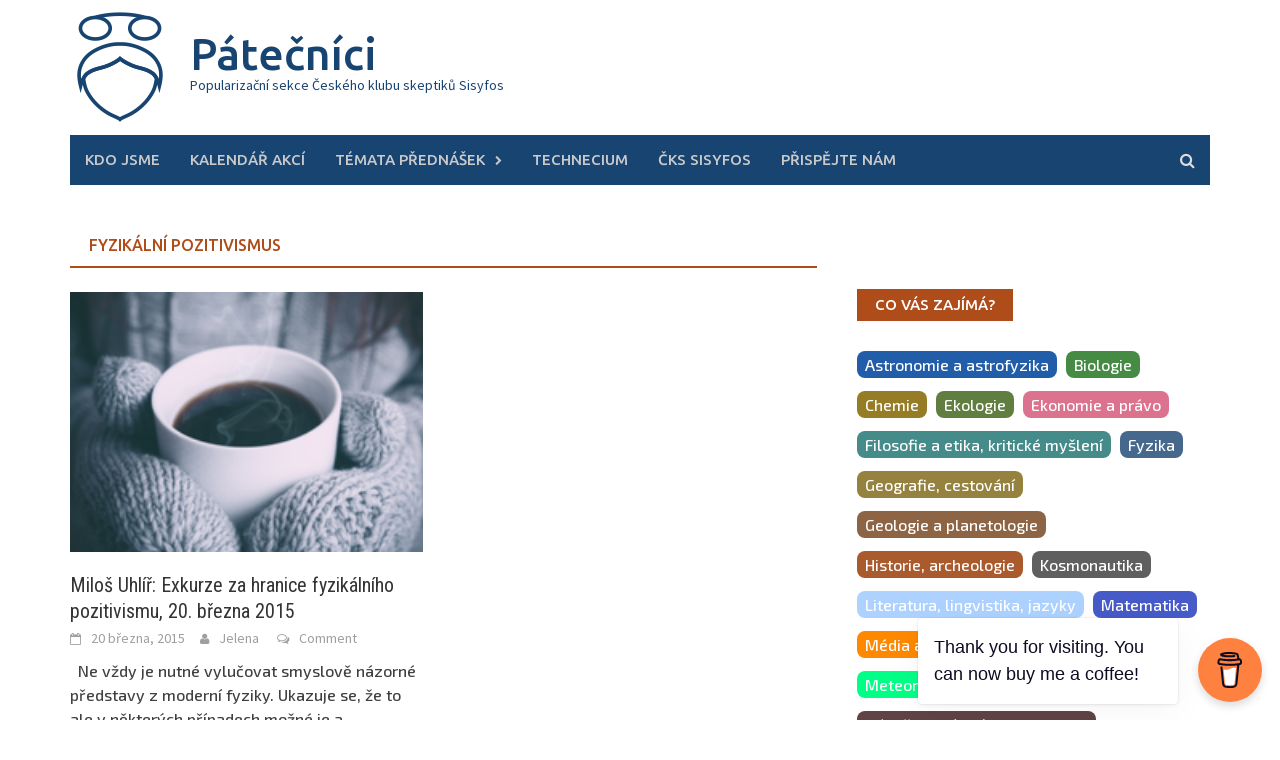

--- FILE ---
content_type: text/html; charset=UTF-8
request_url: https://www.patecnici.net/tag/fyzikalni-pozitivismus/
body_size: 47485
content:
<!DOCTYPE html>
<html lang="cs"
 xmlns:fb="http://www.facebook.com/2008/fbml" prefix="og: http://ogp.me/ns# fb: http://ogp.me/ns/fb#">
<head>
<meta charset="UTF-8">
<meta name="viewport" content="width=device-width, initial-scale=1">
<link rel="profile" href="http://gmpg.org/xfn/11">
<link rel="pingback" href="https://www.patecnici.net/xmlrpc.php">
<title>fyzikální pozitivismus &#8211; Pátečníci</title>
<link rel='dns-prefetch' href='//maxcdn.bootstrapcdn.com' />
<link rel='dns-prefetch' href='//fonts.googleapis.com' />
<link rel='dns-prefetch' href='//s.w.org' />
<link rel="alternate" type="application/rss+xml" title="Pátečníci &raquo; RSS zdroj" href="https://www.patecnici.net/feed/" />
<link rel="alternate" type="application/rss+xml" title="Pátečníci &raquo; RSS komentářů" href="https://www.patecnici.net/comments/feed/" />
<link rel="alternate" type="application/rss+xml" title="Pátečníci &raquo; RSS pro štítek fyzikální pozitivismus" href="https://www.patecnici.net/tag/fyzikalni-pozitivismus/feed/" />
		<!-- This site uses the Google Analytics by ExactMetrics plugin v6.6.0 - Using Analytics tracking - https://www.exactmetrics.com/ -->
							<script src="//www.googletagmanager.com/gtag/js?id=UA-69486925-1"  type="text/javascript" data-cfasync="false"></script>
			<script type="text/javascript" data-cfasync="false">
				var em_version = '6.6.0';
				var em_track_user = true;
				var em_no_track_reason = '';
				
								var disableStr = 'ga-disable-UA-69486925-1';

				/* Function to detect opted out users */
				function __gtagTrackerIsOptedOut() {
					return document.cookie.indexOf( disableStr + '=true' ) > - 1;
				}

				/* Disable tracking if the opt-out cookie exists. */
				if ( __gtagTrackerIsOptedOut() ) {
					window[disableStr] = true;
				}

				/* Opt-out function */
				function __gtagTrackerOptout() {
					document.cookie = disableStr + '=true; expires=Thu, 31 Dec 2099 23:59:59 UTC; path=/';
					window[disableStr] = true;
				}

				if ( 'undefined' === typeof gaOptout ) {
					function gaOptout() {
						__gtagTrackerOptout();
					}
				}
								window.dataLayer = window.dataLayer || [];
				if ( em_track_user ) {
					function __gtagTracker() {
						dataLayer.push( arguments );
					}
					__gtagTracker( 'js', new Date() );
					__gtagTracker( 'set', {
						'developer_id.dNDMyYj' : true,
						                    });
					__gtagTracker( 'config', 'UA-69486925-1', {
						forceSSL:true,					} );
										window.gtag = __gtagTracker;										(
						function () {
							/* https://developers.google.com/analytics/devguides/collection/analyticsjs/ */
							/* ga and __gaTracker compatibility shim. */
							var noopfn = function () {
								return null;
							};
							var noopnullfn = function () {
								return null;
							};
							var Tracker = function () {
								return null;
							};
							var p = Tracker.prototype;
							p.get = noopfn;
							p.set = noopfn;
							p.send = noopfn;
							var __gaTracker = function () {
								var len = arguments.length;
								if ( len === 0 ) {
									return;
								}
								var f = arguments[len - 1];
								if ( typeof f !== 'object' || f === null || typeof f.hitCallback !== 'function' ) {
									if ( 'send' === arguments[0] ) {
										if ( 'event' === arguments[1] ) {
											__gtagTracker( 'event', arguments[3], {
												'event_category': arguments[2],
												'event_label': arguments[4],
												'value': 1
											} );
											return;
										}
										if ( 'undefined' !== typeof ( arguments[1].hitType ) ) {
											var hitDetails = {};
											var gagtag_map = {
												'eventCategory': 'event_category',
												'eventAction': 'event_action',
												'eventLabel': 'event_label',
												'eventValue': 'event_value',
												'nonInteraction': 'non_interaction',
												'timingCategory': 'event_category',
												'timingVar': 'name',
												'timingValue': 'value',
												'timingLabel': 'event_label',
											};
											var gaKey;
											for ( gaKey in gagtag_map ) {
												if ( 'undefined' !== typeof arguments[1][gaKey] ) {
													hitDetails[gagtag_map[gaKey]] = arguments[1][gaKey];
												}
											}
											var action = 'timing' === arguments[1].hitType ? 'timing_complete' : arguments[1].eventAction;
											__gtagTracker( 'event', action, hitDetails );
										}
									}
									return;
								}
								try {
									f.hitCallback();
								} catch ( ex ) {
								}
							};
							__gaTracker.create = function () {
								return new Tracker();
							};
							__gaTracker.getByName = noopnullfn;
							__gaTracker.getAll = function () {
								return [];
							};
							__gaTracker.remove = noopfn;
							__gaTracker.loaded = true;
							window['__gaTracker'] = __gaTracker;
						}
					)();
									} else {
										console.log( "" );
					( function () {
						function __gtagTracker() {
							return null;
						}
						window['__gtagTracker'] = __gtagTracker;
						window['gtag'] = __gtagTracker;
					} )();
									}
			</script>
				<!-- / Google Analytics by ExactMetrics -->
				<script type="text/javascript">
			window._wpemojiSettings = {"baseUrl":"https:\/\/s.w.org\/images\/core\/emoji\/13.0.0\/72x72\/","ext":".png","svgUrl":"https:\/\/s.w.org\/images\/core\/emoji\/13.0.0\/svg\/","svgExt":".svg","source":{"concatemoji":"https:\/\/www.patecnici.net\/wp-includes\/js\/wp-emoji-release.min.js?ver=5.5.1"}};
			!function(e,a,t){var r,n,o,i,p=a.createElement("canvas"),s=p.getContext&&p.getContext("2d");function c(e,t){var a=String.fromCharCode;s.clearRect(0,0,p.width,p.height),s.fillText(a.apply(this,e),0,0);var r=p.toDataURL();return s.clearRect(0,0,p.width,p.height),s.fillText(a.apply(this,t),0,0),r===p.toDataURL()}function l(e){if(!s||!s.fillText)return!1;switch(s.textBaseline="top",s.font="600 32px Arial",e){case"flag":return!c([127987,65039,8205,9895,65039],[127987,65039,8203,9895,65039])&&(!c([55356,56826,55356,56819],[55356,56826,8203,55356,56819])&&!c([55356,57332,56128,56423,56128,56418,56128,56421,56128,56430,56128,56423,56128,56447],[55356,57332,8203,56128,56423,8203,56128,56418,8203,56128,56421,8203,56128,56430,8203,56128,56423,8203,56128,56447]));case"emoji":return!c([55357,56424,8205,55356,57212],[55357,56424,8203,55356,57212])}return!1}function d(e){var t=a.createElement("script");t.src=e,t.defer=t.type="text/javascript",a.getElementsByTagName("head")[0].appendChild(t)}for(i=Array("flag","emoji"),t.supports={everything:!0,everythingExceptFlag:!0},o=0;o<i.length;o++)t.supports[i[o]]=l(i[o]),t.supports.everything=t.supports.everything&&t.supports[i[o]],"flag"!==i[o]&&(t.supports.everythingExceptFlag=t.supports.everythingExceptFlag&&t.supports[i[o]]);t.supports.everythingExceptFlag=t.supports.everythingExceptFlag&&!t.supports.flag,t.DOMReady=!1,t.readyCallback=function(){t.DOMReady=!0},t.supports.everything||(n=function(){t.readyCallback()},a.addEventListener?(a.addEventListener("DOMContentLoaded",n,!1),e.addEventListener("load",n,!1)):(e.attachEvent("onload",n),a.attachEvent("onreadystatechange",function(){"complete"===a.readyState&&t.readyCallback()})),(r=t.source||{}).concatemoji?d(r.concatemoji):r.wpemoji&&r.twemoji&&(d(r.twemoji),d(r.wpemoji)))}(window,document,window._wpemojiSettings);
		</script>
		<style type="text/css">
img.wp-smiley,
img.emoji {
	display: inline !important;
	border: none !important;
	box-shadow: none !important;
	height: 1em !important;
	width: 1em !important;
	margin: 0 .07em !important;
	vertical-align: -0.1em !important;
	background: none !important;
	padding: 0 !important;
}
</style>
	<link rel='stylesheet' id='wp-block-library-css'  href='https://www.patecnici.net/wp-includes/css/dist/block-library/style.min.css?ver=5.5.1' type='text/css' media='all' />
<link rel='stylesheet' id='wp-block-library-theme-css'  href='https://www.patecnici.net/wp-includes/css/dist/block-library/theme.min.css?ver=5.5.1' type='text/css' media='all' />
<link rel='stylesheet' id='mpp_gutenberg-css'  href='https://www.patecnici.net/wp-content/plugins/metronet-profile-picture/dist/blocks.style.build.css?ver=2.4.0' type='text/css' media='all' />
<link rel='stylesheet' id='avatar-manager-css'  href='https://www.patecnici.net/wp-content/plugins/avatar-manager/assets/css/avatar-manager.min.css?ver=1.2.1' type='text/css' media='all' />
<link rel='stylesheet' id='buy-me-a-coffee-css'  href='https://www.patecnici.net/wp-content/plugins/buymeacoffee/public/css/buy-me-a-coffee-public.css?ver=3.9' type='text/css' media='all' />
<link rel='stylesheet' id='crp-style-rounded-thumbs-css'  href='https://www.patecnici.net/wp-content/plugins/contextual-related-posts/css/rounded-thumbs.min.css?ver=1.0.1' type='text/css' media='all' />
<style id='crp-style-rounded-thumbs-inline-css' type='text/css'>

			.crp_related a {
			  width: 150px;
			  height: 150px;
			  text-decoration: none;
			}
			.crp_related img {
			  max-width: 150px;
			  margin: auto;
			}
			.crp_related .crp_title {
			  width: 100%;
			}
			
</style>
<link rel='stylesheet' id='sfwa_cdn_fontawesome-css'  href='https://maxcdn.bootstrapcdn.com/font-awesome/4.7.0/css/font-awesome.min.css?ver=2.0.8' type='text/css' media='all' />
<link rel='stylesheet' id='sfwa_style-css'  href='https://www.patecnici.net/wp-content/plugins/podamibe-simple-footer-widget-area/assets/css/sfwa.css?ver=2.0.8' type='text/css' media='all' />
<link rel='stylesheet' id='wp-postratings-css'  href='https://www.patecnici.net/wp-content/plugins/wp-postratings/css/postratings-css.css?ver=1.89' type='text/css' media='all' />
<link rel='stylesheet' id='magnific-popup-au-css'  href='https://www.patecnici.net/wp-content/plugins/youtube-channel/assets/lib/magnific-popup/magnific-popup.min.css?ver=3.0.12.1' type='text/css' media='all' />
<link rel='stylesheet' id='youtube-channel-css'  href='https://www.patecnici.net/wp-content/plugins/youtube-channel/assets/css/youtube-channel.css?ver=3.0.12.1' type='text/css' media='all' />
<link rel='stylesheet' id='tag-groups-css-frontend-structure-css'  href='https://www.patecnici.net/wp-content/plugins/tag-groups/assets/css/jquery-ui.structure.min.css?ver=1.36.2' type='text/css' media='all' />
<link rel='stylesheet' id='tag-groups-css-frontend-theme-css'  href='https://www.patecnici.net/wp-content/plugins/tag-groups/assets/css/delta/jquery-ui.theme.min.css?ver=1.36.2' type='text/css' media='all' />
<link rel='stylesheet' id='tag-groups-css-frontend-css'  href='https://www.patecnici.net/wp-content/plugins/tag-groups/assets/css/frontend.min.css?ver=1.36.2' type='text/css' media='all' />
<link rel='stylesheet' id='tt-easy-google-fonts-css'  href='https://fonts.googleapis.com/css?family=Exo+2%3Aregular%2C500%7CForum%3Aregular&#038;subset=latin-ext&#038;ver=5.5.1' type='text/css' media='all' />
<link rel='stylesheet' id='exactmetrics-popular-posts-style-css'  href='https://www.patecnici.net/wp-content/plugins/google-analytics-dashboard-for-wp/assets/css/frontend.min.css?ver=6.6.0' type='text/css' media='all' />
<link rel='stylesheet' id='awaken-font-awesome-css'  href='https://www.patecnici.net/wp-content/themes/awaken/css/font-awesome.min.css?ver=4.4.0' type='text/css' media='all' />
<link rel='stylesheet' id='bootstrap.css-css'  href='https://www.patecnici.net/wp-content/themes/awaken/css/bootstrap.min.css?ver=all' type='text/css' media='all' />
<link rel='stylesheet' id='awaken-style-css'  href='https://www.patecnici.net/wp-content/themes/awaken/style.css?ver=5.5.1' type='text/css' media='all' />
<link rel='stylesheet' id='awaken-fonts-css'  href='https://fonts.googleapis.com/css?family=Ubuntu%3A400%2C500%7CSource+Sans+Pro%3A400%2C600%2C700%2C400italic%7CRoboto+Condensed%3A400italic%2C700%2C400&#038;subset=latin%2Clatin-ext' type='text/css' media='all' />
<link rel='stylesheet' id='add-flex-css-css'  href='https://www.patecnici.net/wp-content/themes/awaken/css/flexslider.css?ver=5.5.1' type='text/css' media='screen' />
<link rel='stylesheet' id='addtoany-css'  href='https://www.patecnici.net/wp-content/plugins/add-to-any/addtoany.min.css?ver=1.15' type='text/css' media='all' />
<script type='text/javascript' id='exactmetrics-frontend-script-js-extra'>
/* <![CDATA[ */
var exactmetrics_frontend = {"js_events_tracking":"true","download_extensions":"zip,mp3,mpeg,pdf,docx,pptx,xlsx,rar","inbound_paths":"[{\"path\":\"\\\/go\\\/\",\"label\":\"affiliate\"},{\"path\":\"\\\/recommend\\\/\",\"label\":\"affiliate\"}]","home_url":"https:\/\/www.patecnici.net","hash_tracking":"false","ua":"UA-69486925-1"};
/* ]]> */
</script>
<script type='text/javascript' src='https://www.patecnici.net/wp-content/plugins/google-analytics-dashboard-for-wp/assets/js/frontend-gtag.min.js?ver=6.6.0' id='exactmetrics-frontend-script-js'></script>
<script type='text/javascript' src='https://www.patecnici.net/wp-includes/js/jquery/jquery.js?ver=1.12.4-wp' id='jquery-core-js'></script>
<script type='text/javascript' src='https://www.patecnici.net/wp-content/plugins/add-to-any/addtoany.min.js?ver=1.1' id='addtoany-js'></script>
<script type='text/javascript' src='https://www.patecnici.net/wp-content/plugins/avatar-manager/assets/js/avatar-manager.min.js?ver=1.2.1' id='avatar-manager-js'></script>
<script type='text/javascript' src='https://www.patecnici.net/wp-content/plugins/buymeacoffee/public/js/buy-me-a-coffee-public.js?ver=3.9' id='buy-me-a-coffee-js'></script>
<script type='text/javascript' id='sfpp-fb-root-js-extra'>
/* <![CDATA[ */
var sfpp_script_vars = {"language":"cs_CZ","appId":"297186066963865"};
/* ]]> */
</script>
<script type='text/javascript' async="async" src='https://www.patecnici.net/wp-content/plugins/simple-facebook-twitter-widget/js/simple-facebook-page-root.js?ver=1.7.0' id='sfpp-fb-root-js'></script>
<script type='text/javascript' src='https://www.patecnici.net/wp-content/themes/awaken/js/scripts.js?ver=5.5.1' id='awaken-scripts-js'></script>
<!--[if lt IE 9]>
<script type='text/javascript' src='https://www.patecnici.net/wp-content/themes/awaken/js/respond.min.js?ver=5.5.1' id='respond-js'></script>
<![endif]-->
<!--[if lt IE 9]>
<script type='text/javascript' src='https://www.patecnici.net/wp-content/themes/awaken/js/html5shiv.js?ver=5.5.1' id='html5shiv-js'></script>
<![endif]-->
<link rel="https://api.w.org/" href="https://www.patecnici.net/wp-json/" /><link rel="alternate" type="application/json" href="https://www.patecnici.net/wp-json/wp/v2/tags/169" /><link rel="EditURI" type="application/rsd+xml" title="RSD" href="https://www.patecnici.net/xmlrpc.php?rsd" />
<link rel="wlwmanifest" type="application/wlwmanifest+xml" href="https://www.patecnici.net/wp-includes/wlwmanifest.xml" /> 
<meta name="generator" content="WordPress 5.5.1" />

<script data-cfasync="false">
window.a2a_config=window.a2a_config||{};a2a_config.callbacks=[];a2a_config.overlays=[];a2a_config.templates={};a2a_localize = {
	Share: "Share",
	Save: "Save",
	Subscribe: "Subscribe",
	Email: "Email",
	Bookmark: "Bookmark",
	ShowAll: "Show all",
	ShowLess: "Show less",
	FindServices: "Find service(s)",
	FindAnyServiceToAddTo: "Instantly find any service to add to",
	PoweredBy: "Powered by",
	ShareViaEmail: "Share via email",
	SubscribeViaEmail: "Subscribe via email",
	BookmarkInYourBrowser: "Bookmark in your browser",
	BookmarkInstructions: "Press Ctrl+D or \u2318+D to bookmark this page",
	AddToYourFavorites: "Add to your favorites",
	SendFromWebOrProgram: "Send from any email address or email program",
	EmailProgram: "Email program",
	More: "More&#8230;",
	ThanksForSharing: "Thanks for sharing!",
	ThanksForFollowing: "Thanks for following!"
};

(function(d,s,a,b){a=d.createElement(s);b=d.getElementsByTagName(s)[0];a.async=1;a.src="https://static.addtoany.com/menu/page.js";b.parentNode.insertBefore(a,b);})(document,"script");
</script>
        <script data-name="BMC-Widget" src="https://cdnjs.buymeacoffee.com/1.0.0/widget.prod.min.js" data-id="patecnicisisyfos" data-description="Support me on Buy Me a Coffee!" data-message="Thank you for visiting. You can now buy me a coffee!" data-color="#FF813F" data-position="right" data-x_margin="18" data-y_margin="18">
        </script>
        <meta property="fb:app_id" content="214869412337966"/>
<meta property="fb:admins" content=""/>
<meta property="og:locale" content="cs_CZ" />
<meta property="og:locale:alternate" content="cs_CZ" />
<style>.site-title a { color: #184471; }
.site-description { color: #184471; }
.main-navigation { background: #184471; }
.main-navigation a:hover { color: #184471; background: #cacaca; }
.search-form .search-submit { background: #184471; }
.main-widget-area .widget-title { background: #AE4C1A; }
.widget-title-container { border-bottom: 2px solid white; }
.main-widget-area ul li a:hover { color: #AE4C1A; }
.genpost-entry-title a:hover { color: #EA8E60; }
.awaken-slider-title:hover { color: #EA8E60; }
.afp-title a:hover { color: #EA8E60; }
.addtoany_content_top {  display: none;  }
.page-numbers .current { background: #184471; }
.page-numbers a:hover { background: #EA8E60; }
.main-navigation li.current-menu-item a { color: white; background: #AE4C1A; }
.page-entry-title { color: #AE4C1A; background: white;  }
.page-entry-header { border-bottom: 2px solid #AE4C1A; }
.main-navigation ul ul a:hover { color: #AE4C1A; }
ul.colorful-categories li a:hover { color: #EACB60; }
.archive-page-title { color: #AE4C1A; background: white; }
.archive-page-header { border-bottom: 2px solid #AE4C1A; }</style><style type="text/css">.recentcomments a{display:inline !important;padding:0 !important;margin:0 !important;}</style><script>
  window.fbAsyncInit = function() {
    FB.init({
      appId      : 'your-app-id',
      xfbml      : true,
      version    : 'v2.8'
    });
    FB.AppEvents.logPageView();
  };

  (function(d, s, id){
     var js, fjs = d.getElementsByTagName(s)[0];
     if (d.getElementById(id)) {return;}
     js = d.createElement(s); js.id = id;
     js.src = "//connect.facebook.net/en_US/sdk.js";
     fjs.parentNode.insertBefore(js, fjs);
   }(document, 'script', 'facebook-jssdk'));
</script><style type="text/css" id="sfwarea-plugins-css"></style><link rel="icon" href="https://www.patecnici.net/web/uploads//2021/02/cropped-logo-512-512-1-32x32.png" sizes="32x32" />
<link rel="icon" href="https://www.patecnici.net/web/uploads//2021/02/cropped-logo-512-512-1-192x192.png" sizes="192x192" />
<link rel="apple-touch-icon" href="https://www.patecnici.net/web/uploads//2021/02/cropped-logo-512-512-1-180x180.png" />
<meta name="msapplication-TileImage" content="https://www.patecnici.net/web/uploads//2021/02/cropped-logo-512-512-1-270x270.png" />
<style id="tt-easy-google-font-styles" type="text/css">p { font-family: 'Exo 2'; font-style: normal; font-weight: 400; text-decoration: none; }
h1 { font-family: 'Forum'; font-style: normal; font-weight: 400; }
h2 { font-family: 'Forum'; font-style: normal; font-weight: 400; }
h3 { font-family: 'Forum'; font-style: normal; font-weight: 400; }
h4 { font-family: 'Forum'; font-style: normal; font-weight: 400; }
h5 { font-family: 'Forum'; font-style: normal; font-weight: 400; }
h6 { font-family: 'Forum'; font-style: normal; font-weight: 400; }
body { font-family: 'Exo 2'!important; font-style: normal!important; font-weight: 500!important; }
</style>
<!-- START - Open Graph and Twitter Card Tags 3.1.1 -->
 <!-- Facebook Open Graph -->
  <meta property="og:locale" content="cs_CZ"/>
  <meta property="og:site_name" content="Pátečníci"/>
  <meta property="og:title" content="fyzikální pozitivismus"/>
  <meta property="og:url" content="https://www.patecnici.net/tag/fyzikalni-pozitivismus/"/>
  <meta property="og:type" content="article"/>
  <meta property="og:description" content="Popularizační sekce Českého klubu skeptiků Sisyfos"/>
  <meta property="og:image" content="http://www.patecnici.net/wp-content/uploads/2017/04/cropped-cupofcofee.png"/>
  <meta property="og:image:url" content="http://www.patecnici.net/wp-content/uploads/2017/04/cropped-cupofcofee.png"/>
  <meta property="article:publisher" content="https://www.facebook.com/patecnici.cyklus/"/>
 <!-- Google+ / Schema.org -->
  <meta itemprop="name" content="fyzikální pozitivismus"/>
  <meta itemprop="headline" content="fyzikální pozitivismus"/>
  <meta itemprop="description" content="Popularizační sekce Českého klubu skeptiků Sisyfos"/>
  <meta itemprop="image" content="http://www.patecnici.net/wp-content/uploads/2017/04/cropped-cupofcofee.png"/>
  <!--<meta itemprop="publisher" content="Pátečníci"/>--> <!-- To solve: The attribute publisher.itemtype has an invalid value -->
 <!-- Twitter Cards -->
  <meta name="twitter:title" content="fyzikální pozitivismus"/>
  <meta name="twitter:url" content="https://www.patecnici.net/tag/fyzikalni-pozitivismus/"/>
  <meta name="twitter:description" content="Popularizační sekce Českého klubu skeptiků Sisyfos"/>
  <meta name="twitter:image" content="http://www.patecnici.net/wp-content/uploads/2017/04/cropped-cupofcofee.png"/>
  <meta name="twitter:card" content="summary_large_image"/>
 <!-- SEO -->
 <!-- Misc. tags -->
 <!-- is_tag -->
<!-- END - Open Graph and Twitter Card Tags 3.1.1 -->
	
</head>

<body class="archive tag tag-fyzikalni-pozitivismus tag-169 wp-embed-responsive group-blog">

<div id="page" class="hfeed site">
	<a class="skip-link screen-reader-text" href="#content">Skip to content</a>
	<header id="masthead" class="site-header" role="banner">
		
	
	<div class="site-branding">
		<div class="container">
			<div class="site-brand-container">
										<div class="site-logo">
							<a href="https://www.patecnici.net/" rel="home"><img src="https://www.patecnici.net/web/uploads//2021/02/logo-blue-trans-narrow.png" alt="Pátečníci"></a>
						</div>
						<div class="site-title-text">
							<h1 class="site-title"><a href="https://www.patecnici.net/" rel="home">Pátečníci</a></h1>
							<h2 class="site-description">Popularizační sekce Českého klubu skeptiků Sisyfos</h2>
						</div>
								</div><!-- .site-brand-container -->
						
		</div>
	</div>

	<div class="container">
		<div class="awaken-navigation-container">
			<nav id="site-navigation" class="main-navigation cl-effect-10" role="navigation">
				<div class="menu-hlavni-menu-container"><ul id="menu-hlavni-menu" class="menu"><li id="menu-item-708" class="menu-item menu-item-type-post_type menu-item-object-page menu-item-708"><a href="https://www.patecnici.net/about/">Kdo jsme</a></li>
<li id="menu-item-707" class="menu-item menu-item-type-post_type menu-item-object-page menu-item-707"><a href="https://www.patecnici.net/kalendar-akci/">Kalendář akcí</a></li>
<li id="menu-item-2070" class="menu-item menu-item-type-taxonomy menu-item-object-category menu-item-has-children menu-item-2070"><a href="https://www.patecnici.net/category/hlavni-kategorie/">Témata přednášek</a>
<ul class="sub-menu">
	<li id="menu-item-2071" class="menu-item menu-item-type-taxonomy menu-item-object-category menu-item-2071"><a href="https://www.patecnici.net/category/hlavni-kategorie/astronomie-a-astrofyzika/">Astronomie a astrofyzika</a></li>
	<li id="menu-item-2072" class="menu-item menu-item-type-taxonomy menu-item-object-category menu-item-2072"><a href="https://www.patecnici.net/category/hlavni-kategorie/biologie/">Biologie</a></li>
	<li id="menu-item-2073" class="menu-item menu-item-type-taxonomy menu-item-object-category menu-item-2073"><a href="https://www.patecnici.net/category/hlavni-kategorie/chemie/">Chemie</a></li>
	<li id="menu-item-2074" class="menu-item menu-item-type-taxonomy menu-item-object-category menu-item-2074"><a href="https://www.patecnici.net/category/hlavni-kategorie/ekologie/">Ekologie</a></li>
	<li id="menu-item-2075" class="menu-item menu-item-type-taxonomy menu-item-object-category menu-item-2075"><a href="https://www.patecnici.net/category/hlavni-kategorie/ekonomie/">Ekonomie a právo</a></li>
	<li id="menu-item-2076" class="menu-item menu-item-type-taxonomy menu-item-object-category menu-item-2076"><a href="https://www.patecnici.net/category/hlavni-kategorie/filosofie/">Filosofie a etika, kritické myšlení</a></li>
	<li id="menu-item-2077" class="menu-item menu-item-type-taxonomy menu-item-object-category menu-item-2077"><a href="https://www.patecnici.net/category/hlavni-kategorie/fyzika/">Fyzika</a></li>
	<li id="menu-item-2078" class="menu-item menu-item-type-taxonomy menu-item-object-category menu-item-2078"><a href="https://www.patecnici.net/category/hlavni-kategorie/geografie/">Geografie, cestování</a></li>
	<li id="menu-item-2079" class="menu-item menu-item-type-taxonomy menu-item-object-category menu-item-2079"><a href="https://www.patecnici.net/category/hlavni-kategorie/geologie-a-planetologie/">Geologie a planetologie</a></li>
	<li id="menu-item-2080" class="menu-item menu-item-type-taxonomy menu-item-object-category menu-item-2080"><a href="https://www.patecnici.net/category/hlavni-kategorie/historie/">Historie, archeologie</a></li>
	<li id="menu-item-2081" class="menu-item menu-item-type-taxonomy menu-item-object-category menu-item-2081"><a href="https://www.patecnici.net/category/hlavni-kategorie/kosmonautika/">Kosmonautika</a></li>
	<li id="menu-item-2082" class="menu-item menu-item-type-taxonomy menu-item-object-category menu-item-2082"><a href="https://www.patecnici.net/category/hlavni-kategorie/matematika/">Matematika</a></li>
	<li id="menu-item-2083" class="menu-item menu-item-type-taxonomy menu-item-object-category menu-item-2083"><a href="https://www.patecnici.net/category/hlavni-kategorie/medicina/">Medicína</a></li>
	<li id="menu-item-2084" class="menu-item menu-item-type-taxonomy menu-item-object-category menu-item-2084"><a href="https://www.patecnici.net/category/hlavni-kategorie/nabozenstvi/">Náboženství, mýty, konspirace</a></li>
	<li id="menu-item-2085" class="menu-item menu-item-type-taxonomy menu-item-object-category menu-item-2085"><a href="https://www.patecnici.net/category/hlavni-kategorie/paleontologie/">Paleontologie</a></li>
	<li id="menu-item-2086" class="menu-item menu-item-type-taxonomy menu-item-object-category menu-item-2086"><a href="https://www.patecnici.net/category/hlavni-kategorie/politologie-mezinarodni-vztahy-a-geopolitika/">Politologie, geopolitika a vojenství</a></li>
	<li id="menu-item-2087" class="menu-item menu-item-type-taxonomy menu-item-object-category menu-item-2087"><a href="https://www.patecnici.net/category/hlavni-kategorie/psychologie/">Psychologie, kognitivní vědy a neurovědy</a></li>
	<li id="menu-item-2088" class="menu-item menu-item-type-taxonomy menu-item-object-category menu-item-2088"><a href="https://www.patecnici.net/category/hlavni-kategorie/sexuologie/">Sexuologie</a></li>
	<li id="menu-item-2089" class="menu-item menu-item-type-taxonomy menu-item-object-category menu-item-2089"><a href="https://www.patecnici.net/category/hlavni-kategorie/umeni-a-popkultura/">Umění a popkultura</a></li>
</ul>
</li>
<li id="menu-item-2069" class="menu-item menu-item-type-custom menu-item-object-custom menu-item-2069"><a href="https://technecium.org/">Technecium</a></li>
<li id="menu-item-2090" class="menu-item menu-item-type-custom menu-item-object-custom menu-item-2090"><a href="https://www.sisyfos.cz/">ČKS Sisyfos</a></li>
<li id="menu-item-2068" class="menu-item menu-item-type-custom menu-item-object-custom menu-item-2068"><a href="https://www.startovac.cz/patron/vasi-patecnici/">Přispějte nám</a></li>
</ul></div>			</nav><!-- #site-navigation -->
			<a href="#" class="navbutton" id="main-nav-button">Main Menu</a>
			<div class="responsive-mainnav"></div>

							<div class="awaken-search-button-icon"></div>
				<div class="awaken-search-box-container">
					<div class="awaken-search-box">
						<form action="https://www.patecnici.net/" id="awaken-search-form" method="get">
							<input type="text" value="" name="s" id="s" />
							<input type="submit" value="Search" />
						</form>
					</div><!-- th-search-box -->
				</div><!-- .th-search-box-container -->
			
		</div><!-- .awaken-navigation-container-->
	</div><!-- .container -->
	</header><!-- #masthead -->

	<div id="content" class="site-content">
		<div class="container">

	<div class="row">
<div class="col-xs-12 col-sm-6 col-md-8 ">
	<section id="primary" class="content-area">
		<main id="main" class="site-main" role="main">

		
			<header class="archive-page-header">
				<h1 class="archive-page-title">
					fyzikální pozitivismus				</h1>

			</header><!-- .page-header -->
            						<div class="row">
			
				<div class="col-xs-12 col-sm-6 col-md-6">
<article id="post-110" class="genaral-post-item post-110 post type-post status-publish format-standard has-post-thumbnail hentry category-fyzika category-patecnici category-prednasky tag-elektrodynamika tag-fyzika tag-fyzikalni-pozitivismus tag-kvantova-fyzika tag-kvantova-mechanika tag-milos-uhlir tag-prirodni-vedy tag-teorie-spinu tag-veda">
			<figure class="genpost-featured-image">
			<a href="https://www.patecnici.net/prednasky/milos-uhlir-exkurze-za-hranice-fyzikalniho-pozitivismu/" title="Miloš Uhlíř: Exkurze za hranice fyzikálního pozitivismu, 20. března 2015"><img width="220" height="162" src="https://www.patecnici.net/web/uploads//2017/04/cupofcofee.png" class="attachment-featured size-featured wp-post-image" alt="" loading="lazy" /></a>
		</figure>
	
	<header class="genpost-entry-header">
		<h2 class="genpost-entry-title entry-title"><a href="https://www.patecnici.net/prednasky/milos-uhlir-exkurze-za-hranice-fyzikalniho-pozitivismu/" rel="bookmark">Miloš Uhlíř: Exkurze za hranice fyzikálního pozitivismu, 20. března 2015</a></h2>
					<div class="genpost-entry-meta">
				<span class="posted-on"><a href="https://www.patecnici.net/prednasky/milos-uhlir-exkurze-za-hranice-fyzikalniho-pozitivismu/" rel="bookmark"><time class="entry-date published" datetime="2015-03-20T17:00:06+01:00">20 března, 2015</time><time class="updated" datetime="2021-02-10T22:49:04+01:00">10 února, 2021</time></a></span><span class="byline"><span class="author vcard"><a class="url fn n" href="https://www.patecnici.net/author/admin/">Jelena</a></span></span>			                        		<span class="comments-link"><a href="https://www.patecnici.net/prednasky/milos-uhlir-exkurze-za-hranice-fyzikalniho-pozitivismu/#respond">Comment</a></span>
            						</div><!-- .entry-meta -->
			</header><!-- .entry-header -->

	<div class="genpost-entry-content">
		<div class="addtoany_share_save_container addtoany_content addtoany_content_top"><div class="a2a_kit a2a_kit_size_32 addtoany_list" data-a2a-url="https://www.patecnici.net/prednasky/milos-uhlir-exkurze-za-hranice-fyzikalniho-pozitivismu/" data-a2a-title="Miloš Uhlíř: Exkurze za hranice fyzikálního pozitivismu, 20. března 2015"><a class="a2a_button_facebook" href="https://www.addtoany.com/add_to/facebook?linkurl=https%3A%2F%2Fwww.patecnici.net%2Fprednasky%2Fmilos-uhlir-exkurze-za-hranice-fyzikalniho-pozitivismu%2F&amp;linkname=Milo%C5%A1%20Uhl%C3%AD%C5%99%3A%20Exkurze%20za%20hranice%20fyzik%C3%A1ln%C3%ADho%20pozitivismu%2C%2020.%20b%C5%99ezna%202015" title="Facebook" rel="nofollow noopener" target="_blank"></a><a class="a2a_button_twitter" href="https://www.addtoany.com/add_to/twitter?linkurl=https%3A%2F%2Fwww.patecnici.net%2Fprednasky%2Fmilos-uhlir-exkurze-za-hranice-fyzikalniho-pozitivismu%2F&amp;linkname=Milo%C5%A1%20Uhl%C3%AD%C5%99%3A%20Exkurze%20za%20hranice%20fyzik%C3%A1ln%C3%ADho%20pozitivismu%2C%2020.%20b%C5%99ezna%202015" title="Twitter" rel="nofollow noopener" target="_blank"></a><a class="a2a_dd addtoany_share_save addtoany_share" href="https://www.addtoany.com/share"></a></div></div>&nbsp; Ne vždy je nutné vylučovat smyslově názorné představy z moderní fyziky. Ukazuje se, že to ale v některých případech možné je a 
<a class="moretag" href="https://www.patecnici.net/prednasky/milos-uhlir-exkurze-za-hranice-fyzikalniho-pozitivismu/"> ... <span style="color: white;background-color: #184471">&nbsp;[&nbsp;<i>pokračovat&nbsp;ve&nbsp;čtení</i>&nbsp;]&nbsp;</span></a><div class="addtoany_share_save_container addtoany_content addtoany_content_bottom"><div class="a2a_kit a2a_kit_size_32 addtoany_list" data-a2a-url="https://www.patecnici.net/prednasky/milos-uhlir-exkurze-za-hranice-fyzikalniho-pozitivismu/" data-a2a-title="Miloš Uhlíř: Exkurze za hranice fyzikálního pozitivismu, 20. března 2015"><a class="a2a_button_facebook" href="https://www.addtoany.com/add_to/facebook?linkurl=https%3A%2F%2Fwww.patecnici.net%2Fprednasky%2Fmilos-uhlir-exkurze-za-hranice-fyzikalniho-pozitivismu%2F&amp;linkname=Milo%C5%A1%20Uhl%C3%AD%C5%99%3A%20Exkurze%20za%20hranice%20fyzik%C3%A1ln%C3%ADho%20pozitivismu%2C%2020.%20b%C5%99ezna%202015" title="Facebook" rel="nofollow noopener" target="_blank"></a><a class="a2a_button_twitter" href="https://www.addtoany.com/add_to/twitter?linkurl=https%3A%2F%2Fwww.patecnici.net%2Fprednasky%2Fmilos-uhlir-exkurze-za-hranice-fyzikalniho-pozitivismu%2F&amp;linkname=Milo%C5%A1%20Uhl%C3%AD%C5%99%3A%20Exkurze%20za%20hranice%20fyzik%C3%A1ln%C3%ADho%20pozitivismu%2C%2020.%20b%C5%99ezna%202015" title="Twitter" rel="nofollow noopener" target="_blank"></a><a class="a2a_dd addtoany_share_save addtoany_share" href="https://www.addtoany.com/share"></a></div></div>			</div><!-- .entry-content -->
</article><!-- #post-## -->
</div>							
			<div class="col-xs-12 col-sm-12 col-md-12">
							</div>
		</div><!-- .row -->

		
		</main><!-- #main -->
	</section><!-- #primary -->

</div><!-- .bootstrap cols -->
<div class="col-xs-12 col-sm-6 col-md-4">
	
<div id="secondary" class="main-widget-area" role="complementary">
	<aside id="simple_facebook_page_feed_widget-4" class="widget widget_simple_facebook_page_feed_widget"><!-- This Facebook Page Feed was generated with Simple Facebook Page Widget & Shortcode plugin v1.7.0 - https://wordpress.org/plugins/simple-facebook-twitter-widget/ --><div id="simple-facebook-widget" style="text-align:initial;"><div class="fb-page" data-href="https://www.facebook.com/patecnici.cyklus/" data-width="340" data-height="500" data-tabs="timeline" data-hide-cover="0" data-show-facepile="0" data-hide-cta="0" data-small-header="0" data-adapt-container-width="1"></div></div><!-- End Simple Facebook Page Plugin (Widget) --></aside><aside id="colorful_categories_widget-2" class="widget widget_colorful_categories_widget"><div class="widget-title-container"><h3 class="widget-title">Co vás zajímá?</h3></div>            <style type="text/css" scoped="scoped">
                ul.colorful-categories {
                    margin-left: 0;
                    padding-left: 0;
                    margin-right: 0;
                    padding-right: 0;
                }

                ul.colorful-categories:after {
                    display: block;
                    content: '';
                    clear: both;
                }

                ul.colorful-categories li {
                    margin: 2px 4px 0 0;
                    padding: 7px 5px 7px 0;
                    list-style: none;
                    float: left;
                    background-image: none;
                    border-width: 0;
                    width: auto;
                }

                ul.colorful-categories li:hover {
                    margin: 2px 4px 1px 1px;
                    padding: 6px 4px 7px 0;
                }

                ul.colorful-categories li a,
                #content-sidebar ul.colorful-categories li a {
                    border-radius: 8px;
                    -webkit-border-radius: 8px;
                    -moz-border-radius: 8px;
                    padding: 4px 8px;
                    color: #fff;
                }

                .colorful-categories li a sup {
                    font-weight: bold;
                }
            </style>
                    <ul class="colorful-categories bubble">
            <li class="astronomie-a-astrofyzika"><a href="https://www.patecnici.net/category/hlavni-kategorie/astronomie-a-astrofyzika/" style="background-color: #225da9;">Astronomie a astrofyzika</a></li><li class="biologie"><a href="https://www.patecnici.net/category/hlavni-kategorie/biologie/" style="background-color: #458b43;">Biologie</a></li><li class="chemie"><a href="https://www.patecnici.net/category/hlavni-kategorie/chemie/" style="background-color: #977c26;">Chemie</a></li><li class="ekologie"><a href="https://www.patecnici.net/category/hlavni-kategorie/ekologie/" style="background-color: #607e40;">Ekologie</a></li><li class="ekonomie"><a href="https://www.patecnici.net/category/hlavni-kategorie/ekonomie/" style="background-color: #dc738e;">Ekonomie a právo</a></li><li class="filosofie"><a href="https://www.patecnici.net/category/hlavni-kategorie/filosofie/" style="background-color: #448b8a;">Filosofie a etika, kritické myšlení</a></li><li class="fyzika current"><a href="https://www.patecnici.net/category/hlavni-kategorie/fyzika/" style="background-color: #45688c;">Fyzika</a></li><li class="geografie"><a href="https://www.patecnici.net/category/hlavni-kategorie/geografie/" style="background-color: #95823e;">Geografie, cestování</a></li><li class="geologie-a-planetologie"><a href="https://www.patecnici.net/category/hlavni-kategorie/geologie-a-planetologie/" style="background-color: #8d6545;">Geologie a planetologie</a></li><li class="historie"><a href="https://www.patecnici.net/category/hlavni-kategorie/historie/" style="background-color: #aa5b2d;">Historie, archeologie</a></li><li class="kosmonautika"><a href="https://www.patecnici.net/category/hlavni-kategorie/kosmonautika/" style="background-color: #5f5f5f;">Kosmonautika</a></li><li class="literatura-lingvistika-jazyky"><a href="https://www.patecnici.net/category/hlavni-kategorie/literatura-lingvistika-jazyky/" style="background-color: #ADD2FF;">Literatura, lingvistika, jazyky</a></li><li class="matematika"><a href="https://www.patecnici.net/category/hlavni-kategorie/matematika/" style="background-color: #465bc8;">Matematika</a></li><li class="media-a-zurnalistika"><a href="https://www.patecnici.net/category/hlavni-kategorie/media-a-zurnalistika/" style="background-color: #FE8800;">Média a žurnalistika</a></li><li class="medicina"><a href="https://www.patecnici.net/category/hlavni-kategorie/medicina/" style="background-color: #8b4445;">Medicína</a></li><li class="meteorologie-a-klimatologie"><a href="https://www.patecnici.net/category/hlavni-kategorie/meteorologie-a-klimatologie/" style="background-color: #00FF86;">Meteorologie a klimatologie</a></li><li class="nabozenstvi"><a href="https://www.patecnici.net/category/hlavni-kategorie/nabozenstvi/" style="background-color: #604344;">Náboženství, mýty, konspirace</a></li><li class="paleontologie"><a href="https://www.patecnici.net/category/hlavni-kategorie/paleontologie/" style="background-color: #868847;">Paleontologie</a></li><li class="pokec-s-patecniky"><a href="https://www.patecnici.net/category/pokec-s-patecniky/" style="background-color: #FF5D58;">Pokec s Pátečníky</a></li><li class="politologie-mezinarodni-vztahy-a-geopolitika"><a href="https://www.patecnici.net/category/hlavni-kategorie/politologie-mezinarodni-vztahy-a-geopolitika/" style="background-color: #577c58;">Politologie, geopolitika a vojenství</a></li><li class="psychologie"><a href="https://www.patecnici.net/category/hlavni-kategorie/psychologie/" style="background-color: #8a438b;">Psychologie, kognitivní vědy a neurovědy</a></li><li class="sexuologie"><a href="https://www.patecnici.net/category/hlavni-kategorie/sexuologie/" style="background-color: #8b4369;">Sexuologie</a></li><li class="sociologie-antropologie-a-etnologie"><a href="https://www.patecnici.net/category/hlavni-kategorie/sociologie-antropologie-a-etnologie/" style="background-color: #EF9227;">Sociologie, antropologie, demografie a etnologie</a></li><li class="vhodne-pro-ss"><a href="https://www.patecnici.net/category/vhodne-pro-ss/" style="background-color: #1055AA;">Vhodné pro SŠ</a></li><li class="vhodne-pro-zs"><a href="https://www.patecnici.net/category/vhodne-pro-zs/" style="background-color: #D658AA;">Vhodné pro ZŠ</a></li></ul></aside><aside id="custom_html-5" class="widget_text widget widget_custom_html"><div class="textwidget custom-html-widget"><iframe src="https://www.facebook.com/plugins/video.php?height=476&href=https%3A%2F%2Fwww.facebook.com%2Fpatecnici.cyklus%2Fvideos%2F350697472856602%2F&show_text=true&width=476" width="476" height="591" style="border:none;overflow:hidden;margin-bottom:-120px;" scrolling="no" frameborder="0" allowfullscreen="true" allow="autoplay; clipboard-write; encrypted-media; picture-in-picture; web-share"></iframe></div></aside><aside id="buymeacoffee_widget-2" class="widget buymeacoffee_widget">        <div>
        <style>
            .bmc-btn {
                min-width: 210px;
                color: #ffffff !important;
                background-color: #ff813f !important;
                height: 60px;
                border-radius: 12px;
                font-size: 28px !important;
                font-weight: Normal;
                border: none;
                padding: 0px 24px;
                line-height: 27px;
                text-decoration: none !important;
                display: inline-flex !important;
                align-items: center;
                font-family: Cookie !important;
                -webkit-box-sizing: border-box !important;
                box-sizing: border-box !important;
                text-align: left !important;
            }

            .bmc-btn-text {
                margin-left: 8px;
                display: inline;
                line-height: 0;
            }

            .bmc-btn svg {
                height: 32px !important;
                margin-bottom: 0px !important;
                box-shadow: none !important;
                border: none !important;
                vertical-align: middle !important;
                transform: scale(0.9);
            }

            @media (max-width: 1200px) {
                .bmc-btn {
                    font-size: 24px !important;
                }
                .bmc-btn svg {
                    height: 28px !important;
                }

            }
            .bmc-button img {
                box-shadow: none !important;
                vertical-align:
                        middle !important;
            }

            .bmc-button {
                display:
                        inline-block !important;
            padding:0px 10px  !important;
                color:
                #ffffff !important;
                background-color:
                #ff813f !important;
                border-radius: 3px !important;
                border: 1px solid transparent !important;
            font-size: 28px !important;
                box-shadow: 0px 1px 2px rgba(190, 190, 190, 0.5) !important;
                -webkit-box-shadow: 0px 1px 2px 2px rgba(190, 190, 190, 0.5) !important;
                -webkit-transition: 0.3s all linear !important;
                transition: 0.3s all linear !important;
                margin: 0 auto !important;
                font-family: "Cookie"
                !important;
            }

            .bmc-button: hover,
            .bmc-button: active,
            .bmc-button: focus {
                -webkit-box-shadow: 0 4px 16px 0 rgba(190, 190, 190, .45) !important;
                box-shadow: 0 4px 16px 0 rgba(190, 190, 190, .45) !important;
                opacity: 0.85 !important;
                color:
                #ffffff !important;
            }
        </style>
        <div style="padding-bottom: 10px; text-align:center !important">Dejte nám na kafe!</div>
        <link href="https://fonts.googleapis.com/css?family=Cookie" rel="stylesheet">
                <p style="text-align:center !important; padding-bottom: 10px;">
            <a class="bmc-btn" target="_blank" href="https://www.buymeacoffee.com/patecnicisisyfos"><svg id="coffee-logo-border" viewBox="0 0 884 1279" fill="none" xmlns="http://www.w3.org/2000/svg">
                <path d="M791.109 297.518L790.231 297.002L788.201 296.383C789.018 297.072 790.04 297.472 791.109 297.518Z" fill="#0D0C22"></path>
                <path d="M803.896 388.891L802.916 389.166L803.896 388.891Z" fill="#0D0C22"></path>
                <path d="M791.484 297.377C791.359 297.361 791.237 297.332 791.118 297.29C791.111 297.371 791.111 297.453 791.118 297.534C791.252 297.516 791.379 297.462 791.484 297.377Z" fill="#0D0C22"></path>
                <path d="M791.113 297.529H791.244V297.447L791.113 297.529Z" fill="#0D0C22"></path>
                <path d="M803.111 388.726L804.591 387.883L805.142 387.573L805.641 387.04C804.702 387.444 803.846 388.016 803.111 388.726Z" fill="#0D0C22"></path>
                <path d="M793.669 299.515L792.223 298.138L791.243 297.605C791.77 298.535 792.641 299.221 793.669 299.515Z" fill="#0D0C22"></path>
                <path d="M430.019 1186.18C428.864 1186.68 427.852 1187.46 427.076 1188.45L427.988 1187.87C428.608 1187.3 429.485 1186.63 430.019 1186.18Z" fill="#0D0C22"></path>
                <path d="M641.187 1144.63C641.187 1143.33 640.551 1143.57 640.705 1148.21C640.705 1147.84 640.86 1147.46 640.929 1147.1C641.015 1146.27 641.084 1145.46 641.187 1144.63Z" fill="#0D0C22"></path>
                <path d="M619.284 1186.18C618.129 1186.68 617.118 1187.46 616.342 1188.45L617.254 1187.87C617.873 1187.3 618.751 1186.63 619.284 1186.18Z" fill="#0D0C22"></path>
                <path d="M281.304 1196.06C280.427 1195.3 279.354 1194.8 278.207 1194.61C279.136 1195.06 280.065 1195.51 280.684 1195.85L281.304 1196.06Z" fill="#0D0C22"></path>
                <path d="M247.841 1164.01C247.704 1162.66 247.288 1161.35 246.619 1160.16C247.093 1161.39 247.489 1162.66 247.806 1163.94L247.841 1164.01Z" fill="#0D0C22"></path>
                <path class="logo-coffee" d="M472.623 590.836C426.682 610.503 374.546 632.802 306.976 632.802C278.71 632.746 250.58 628.868 223.353 621.274L270.086 1101.08C271.74 1121.13 280.876 1139.83 295.679 1153.46C310.482 1167.09 329.87 1174.65 349.992 1174.65C349.992 1174.65 416.254 1178.09 438.365 1178.09C462.161 1178.09 533.516 1174.65 533.516 1174.65C553.636 1174.65 573.019 1167.08 587.819 1153.45C602.619 1139.82 611.752 1121.13 613.406 1101.08L663.459 570.876C641.091 563.237 618.516 558.161 593.068 558.161C549.054 558.144 513.591 573.303 472.623 590.836Z" fill="#FFDD00"></path>
                <path d="M78.6885 386.132L79.4799 386.872L79.9962 387.182C79.5987 386.787 79.1603 386.435 78.6885 386.132Z" fill="#0D0C22"></path>
                <path class="logo-outline" d="M879.567 341.849L872.53 306.352C866.215 274.503 851.882 244.409 819.19 232.898C808.711 229.215 796.821 227.633 788.786 220.01C780.751 212.388 778.376 200.55 776.518 189.572C773.076 169.423 769.842 149.257 766.314 129.143C763.269 111.85 760.86 92.4243 752.928 76.56C742.604 55.2584 721.182 42.8009 699.88 34.559C688.965 30.4844 677.826 27.0375 666.517 24.2352C613.297 10.1947 557.342 5.03277 502.591 2.09047C436.875 -1.53577 370.983 -0.443234 305.422 5.35968C256.625 9.79894 205.229 15.1674 158.858 32.0469C141.91 38.224 124.445 45.6399 111.558 58.7341C95.7448 74.8221 90.5829 99.7026 102.128 119.765C110.336 134.012 124.239 144.078 138.985 150.737C158.192 159.317 178.251 165.846 198.829 170.215C256.126 182.879 315.471 187.851 374.007 189.968C438.887 192.586 503.87 190.464 568.44 183.618C584.408 181.863 600.347 179.758 616.257 177.304C634.995 174.43 647.022 149.928 641.499 132.859C634.891 112.453 617.134 104.538 597.055 107.618C594.095 108.082 591.153 108.512 588.193 108.942L586.06 109.252C579.257 110.113 572.455 110.915 565.653 111.661C551.601 113.175 537.515 114.414 523.394 115.378C491.768 117.58 460.057 118.595 428.363 118.647C397.219 118.647 366.058 117.769 334.983 115.722C320.805 114.793 306.661 113.611 292.552 112.177C286.134 111.506 279.733 110.801 273.333 110.009L267.241 109.235L265.917 109.046L259.602 108.134C246.697 106.189 233.792 103.953 221.025 101.251C219.737 100.965 218.584 100.249 217.758 99.2193C216.932 98.1901 216.482 96.9099 216.482 95.5903C216.482 94.2706 216.932 92.9904 217.758 91.9612C218.584 90.9319 219.737 90.2152 221.025 89.9293H221.266C232.33 87.5721 243.479 85.5589 254.663 83.8038C258.392 83.2188 262.131 82.6453 265.882 82.0832H265.985C272.988 81.6186 280.026 80.3625 286.994 79.5366C347.624 73.2301 408.614 71.0801 469.538 73.1014C499.115 73.9618 528.676 75.6996 558.116 78.6935C564.448 79.3474 570.746 80.0357 577.043 80.8099C579.452 81.1025 581.878 81.4465 584.305 81.7391L589.191 82.4445C603.438 84.5667 617.61 87.1419 631.708 90.1703C652.597 94.7128 679.422 96.1925 688.713 119.077C691.673 126.338 693.015 134.408 694.649 142.03L696.732 151.752C696.786 151.926 696.826 152.105 696.852 152.285C701.773 175.227 706.7 198.169 711.632 221.111C711.994 222.806 712.002 224.557 711.657 226.255C711.312 227.954 710.621 229.562 709.626 230.982C708.632 232.401 707.355 233.6 705.877 234.504C704.398 235.408 702.75 235.997 701.033 236.236H700.895L697.884 236.649L694.908 237.044C685.478 238.272 676.038 239.419 666.586 240.486C647.968 242.608 629.322 244.443 610.648 245.992C573.539 249.077 536.356 251.102 499.098 252.066C480.114 252.57 461.135 252.806 442.162 252.771C366.643 252.712 291.189 248.322 216.173 239.625C208.051 238.662 199.93 237.629 191.808 236.58C198.106 237.389 187.231 235.96 185.029 235.651C179.867 234.928 174.705 234.177 169.543 233.397C152.216 230.798 134.993 227.598 117.7 224.793C96.7944 221.352 76.8005 223.073 57.8906 233.397C42.3685 241.891 29.8055 254.916 21.8776 270.735C13.7217 287.597 11.2956 305.956 7.64786 324.075C4.00009 342.193 -1.67805 361.688 0.472751 380.288C5.10128 420.431 33.165 453.054 73.5313 460.35C111.506 467.232 149.687 472.807 187.971 477.556C338.361 495.975 490.294 498.178 641.155 484.129C653.44 482.982 665.708 481.732 677.959 480.378C681.786 479.958 685.658 480.398 689.292 481.668C692.926 482.938 696.23 485.005 698.962 487.717C701.694 490.429 703.784 493.718 705.08 497.342C706.377 500.967 706.846 504.836 706.453 508.665L702.633 545.797C694.936 620.828 687.239 695.854 679.542 770.874C671.513 849.657 663.431 928.434 655.298 1007.2C653.004 1029.39 650.71 1051.57 648.416 1073.74C646.213 1095.58 645.904 1118.1 641.757 1139.68C635.218 1173.61 612.248 1194.45 578.73 1202.07C548.022 1209.06 516.652 1212.73 485.161 1213.01C450.249 1213.2 415.355 1211.65 380.443 1211.84C343.173 1212.05 297.525 1208.61 268.756 1180.87C243.479 1156.51 239.986 1118.36 236.545 1085.37C231.957 1041.7 227.409 998.039 222.9 954.381L197.607 711.615L181.244 554.538C180.968 551.94 180.693 549.376 180.435 546.76C178.473 528.023 165.207 509.681 144.301 510.627C126.407 511.418 106.069 526.629 108.168 546.76L120.298 663.214L145.385 904.104C152.532 972.528 159.661 1040.96 166.773 1109.41C168.15 1122.52 169.44 1135.67 170.885 1148.78C178.749 1220.43 233.465 1259.04 301.224 1269.91C340.799 1276.28 381.337 1277.59 421.497 1278.24C472.979 1279.07 524.977 1281.05 575.615 1271.72C650.653 1257.95 706.952 1207.85 714.987 1130.13C717.282 1107.69 719.576 1085.25 721.87 1062.8C729.498 988.559 737.115 914.313 744.72 840.061L769.601 597.451L781.009 486.263C781.577 480.749 783.905 475.565 787.649 471.478C791.392 467.391 796.352 464.617 801.794 463.567C823.25 459.386 843.761 452.245 859.023 435.916C883.318 409.918 888.153 376.021 879.567 341.849ZM72.4301 365.835C72.757 365.68 72.1548 368.484 71.8967 369.792C71.8451 367.813 71.9483 366.058 72.4301 365.835ZM74.5121 381.94C74.6842 381.819 75.2003 382.508 75.7337 383.334C74.925 382.576 74.4089 382.009 74.4949 381.94H74.5121ZM76.5597 384.641C77.2996 385.897 77.6953 386.689 76.5597 384.641V384.641ZM80.672 387.979H80.7752C80.7752 388.1 80.9645 388.22 81.0333 388.341C80.9192 388.208 80.7925 388.087 80.6548 387.979H80.672ZM800.796 382.989C793.088 390.319 781.473 393.726 769.996 395.43C641.292 414.529 510.713 424.199 380.597 419.932C287.476 416.749 195.336 406.407 103.144 393.382C94.1102 392.109 84.3197 390.457 78.1082 383.798C66.4078 371.237 72.1548 345.944 75.2003 330.768C77.9878 316.865 83.3218 298.334 99.8572 296.355C125.667 293.327 155.64 304.218 181.175 308.09C211.917 312.781 242.774 316.538 273.745 319.36C405.925 331.405 540.325 329.529 671.92 311.91C695.906 308.686 719.805 304.941 743.619 300.674C764.835 296.871 788.356 289.731 801.175 311.703C809.967 326.673 811.137 346.701 809.778 363.615C809.359 370.984 806.139 377.915 800.779 382.989H800.796Z" fill="#FFFFFF"></path>
                </svg><span class="bmc-btn-text">Buy Me a Coffee</span></a>

        </p>
        </div>
        </aside><aside id="text-8" class="widget widget_text"><div class="widget-title-container"><h3 class="widget-title">Pátečnický projekt!</h3></div>			<div class="textwidget"><p>Pokud se vám líbí, co děláme, moc vás prosíme o příspěvek na naši činnost. Můžete tak učinit prostřednictvím našeho projektu na Startovači. Budeme vám za to přinášet další skvělé přednášky.<br />
Nyní můžete přispět i jednorázově prostřednictvím stránky &#8222;Buy me a coffee&#8220;. 🙂</p>
<p>Pokud z nějakého důvodu nemůžete či nechcete použít Startovač nebo Buy me a coffee, příspěvek je možné poslat i na náš Pátečnický účet.</p>
<p>číslo účtu:<br />
2501062313<br />
kód banky 2010 (Fio banka)</p>
<p><img loading="lazy" class="alignnone size-medium wp-image-3107" src="https://www.patecnici.net/web/uploads//2025/01/QR-Patecnici-300x300.png" alt="" width="300" height="300" srcset="https://www.patecnici.net/web/uploads/2025/01/QR-Patecnici-300x300.png 300w, https://www.patecnici.net/web/uploads/2025/01/QR-Patecnici-150x150.png 150w, https://www.patecnici.net/web/uploads/2025/01/QR-Patecnici-24x24.png 24w, https://www.patecnici.net/web/uploads/2025/01/QR-Patecnici-48x48.png 48w, https://www.patecnici.net/web/uploads/2025/01/QR-Patecnici-96x96.png 96w, https://www.patecnici.net/web/uploads/2025/01/QR-Patecnici-65x65.png 65w, https://www.patecnici.net/web/uploads/2025/01/QR-Patecnici.png 520w" sizes="(max-width: 300px) 100vw, 300px" /></p>
<p>Údaje pro mezinárodní platbu:</p>
<p>IBAN: CZ7220100000002501062313<br />
BIC/SWIFT: FIOBCZPPXXX<br />
Kontaktní adresa<br />
Českého klubu skeptiků SISYFOS:<br />
Zdeněk Jonák<br />
U Dejvického rybníčku 25/1976<br />
160 00 Praha 6</p>
<p>Do popisku, prosím, napiště PATECNICI</p>
<p>Děkujeme! 🙂</p>
</div>
		</aside><aside id="archives-2" class="widget widget_archive"><div class="widget-title-container"><h3 class="widget-title">Archivy</h3></div>		<label class="screen-reader-text" for="archives-dropdown-2">Archivy</label>
		<select id="archives-dropdown-2" name="archive-dropdown">
			
			<option value="">Vybrat měsíc</option>
				<option value='https://www.patecnici.net/2026/01/'> Leden 2026 &nbsp;(3)</option>
	<option value='https://www.patecnici.net/2025/12/'> Prosinec 2025 &nbsp;(4)</option>
	<option value='https://www.patecnici.net/2025/11/'> Listopad 2025 &nbsp;(4)</option>
	<option value='https://www.patecnici.net/2025/10/'> Říjen 2025 &nbsp;(4)</option>
	<option value='https://www.patecnici.net/2025/09/'> Září 2025 &nbsp;(4)</option>
	<option value='https://www.patecnici.net/2025/08/'> Srpen 2025 &nbsp;(7)</option>
	<option value='https://www.patecnici.net/2025/07/'> Červenec 2025 &nbsp;(5)</option>
	<option value='https://www.patecnici.net/2025/06/'> Červen 2025 &nbsp;(6)</option>
	<option value='https://www.patecnici.net/2025/05/'> Květen 2025 &nbsp;(4)</option>
	<option value='https://www.patecnici.net/2025/04/'> Duben 2025 &nbsp;(9)</option>
	<option value='https://www.patecnici.net/2025/03/'> Březen 2025 &nbsp;(7)</option>
	<option value='https://www.patecnici.net/2025/02/'> Únor 2025 &nbsp;(7)</option>
	<option value='https://www.patecnici.net/2025/01/'> Leden 2025 &nbsp;(10)</option>
	<option value='https://www.patecnici.net/2024/12/'> Prosinec 2024 &nbsp;(4)</option>
	<option value='https://www.patecnici.net/2024/11/'> Listopad 2024 &nbsp;(5)</option>
	<option value='https://www.patecnici.net/2024/10/'> Říjen 2024 &nbsp;(5)</option>
	<option value='https://www.patecnici.net/2024/09/'> Září 2024 &nbsp;(5)</option>
	<option value='https://www.patecnici.net/2024/08/'> Srpen 2024 &nbsp;(5)</option>
	<option value='https://www.patecnici.net/2024/07/'> Červenec 2024 &nbsp;(4)</option>
	<option value='https://www.patecnici.net/2024/06/'> Červen 2024 &nbsp;(3)</option>
	<option value='https://www.patecnici.net/2024/05/'> Květen 2024 &nbsp;(4)</option>
	<option value='https://www.patecnici.net/2024/04/'> Duben 2024 &nbsp;(5)</option>
	<option value='https://www.patecnici.net/2024/03/'> Březen 2024 &nbsp;(4)</option>
	<option value='https://www.patecnici.net/2024/02/'> Únor 2024 &nbsp;(3)</option>
	<option value='https://www.patecnici.net/2024/01/'> Leden 2024 &nbsp;(5)</option>
	<option value='https://www.patecnici.net/2023/12/'> Prosinec 2023 &nbsp;(2)</option>
	<option value='https://www.patecnici.net/2023/11/'> Listopad 2023 &nbsp;(3)</option>
	<option value='https://www.patecnici.net/2023/10/'> Říjen 2023 &nbsp;(5)</option>
	<option value='https://www.patecnici.net/2023/09/'> Září 2023 &nbsp;(4)</option>
	<option value='https://www.patecnici.net/2023/08/'> Srpen 2023 &nbsp;(4)</option>
	<option value='https://www.patecnici.net/2023/07/'> Červenec 2023 &nbsp;(4)</option>
	<option value='https://www.patecnici.net/2023/06/'> Červen 2023 &nbsp;(4)</option>
	<option value='https://www.patecnici.net/2023/05/'> Květen 2023 &nbsp;(4)</option>
	<option value='https://www.patecnici.net/2023/03/'> Březen 2023 &nbsp;(10)</option>
	<option value='https://www.patecnici.net/2023/02/'> Únor 2023 &nbsp;(4)</option>
	<option value='https://www.patecnici.net/2023/01/'> Leden 2023 &nbsp;(5)</option>
	<option value='https://www.patecnici.net/2022/12/'> Prosinec 2022 &nbsp;(2)</option>
	<option value='https://www.patecnici.net/2022/11/'> Listopad 2022 &nbsp;(5)</option>
	<option value='https://www.patecnici.net/2022/10/'> Říjen 2022 &nbsp;(3)</option>
	<option value='https://www.patecnici.net/2022/09/'> Září 2022 &nbsp;(4)</option>
	<option value='https://www.patecnici.net/2022/08/'> Srpen 2022 &nbsp;(5)</option>
	<option value='https://www.patecnici.net/2022/07/'> Červenec 2022 &nbsp;(3)</option>
	<option value='https://www.patecnici.net/2022/06/'> Červen 2022 &nbsp;(5)</option>
	<option value='https://www.patecnici.net/2022/05/'> Květen 2022 &nbsp;(3)</option>
	<option value='https://www.patecnici.net/2022/04/'> Duben 2022 &nbsp;(1)</option>
	<option value='https://www.patecnici.net/2022/03/'> Březen 2022 &nbsp;(3)</option>
	<option value='https://www.patecnici.net/2022/02/'> Únor 2022 &nbsp;(3)</option>
	<option value='https://www.patecnici.net/2022/01/'> Leden 2022 &nbsp;(2)</option>
	<option value='https://www.patecnici.net/2021/12/'> Prosinec 2021 &nbsp;(4)</option>
	<option value='https://www.patecnici.net/2021/11/'> Listopad 2021 &nbsp;(5)</option>
	<option value='https://www.patecnici.net/2021/10/'> Říjen 2021 &nbsp;(8)</option>
	<option value='https://www.patecnici.net/2021/09/'> Září 2021 &nbsp;(5)</option>
	<option value='https://www.patecnici.net/2021/08/'> Srpen 2021 &nbsp;(4)</option>
	<option value='https://www.patecnici.net/2021/07/'> Červenec 2021 &nbsp;(3)</option>
	<option value='https://www.patecnici.net/2021/06/'> Červen 2021 &nbsp;(9)</option>
	<option value='https://www.patecnici.net/2021/05/'> Květen 2021 &nbsp;(8)</option>
	<option value='https://www.patecnici.net/2021/04/'> Duben 2021 &nbsp;(10)</option>
	<option value='https://www.patecnici.net/2021/03/'> Březen 2021 &nbsp;(8)</option>
	<option value='https://www.patecnici.net/2021/02/'> Únor 2021 &nbsp;(10)</option>
	<option value='https://www.patecnici.net/2021/01/'> Leden 2021 &nbsp;(8)</option>
	<option value='https://www.patecnici.net/2020/12/'> Prosinec 2020 &nbsp;(5)</option>
	<option value='https://www.patecnici.net/2020/11/'> Listopad 2020 &nbsp;(10)</option>
	<option value='https://www.patecnici.net/2020/10/'> Říjen 2020 &nbsp;(7)</option>
	<option value='https://www.patecnici.net/2020/09/'> Září 2020 &nbsp;(3)</option>
	<option value='https://www.patecnici.net/2020/08/'> Srpen 2020 &nbsp;(1)</option>
	<option value='https://www.patecnici.net/2020/03/'> Březen 2020 &nbsp;(1)</option>
	<option value='https://www.patecnici.net/2020/02/'> Únor 2020 &nbsp;(4)</option>
	<option value='https://www.patecnici.net/2020/01/'> Leden 2020 &nbsp;(4)</option>
	<option value='https://www.patecnici.net/2019/12/'> Prosinec 2019 &nbsp;(3)</option>
	<option value='https://www.patecnici.net/2019/11/'> Listopad 2019 &nbsp;(4)</option>
	<option value='https://www.patecnici.net/2019/10/'> Říjen 2019 &nbsp;(4)</option>
	<option value='https://www.patecnici.net/2019/09/'> Září 2019 &nbsp;(4)</option>
	<option value='https://www.patecnici.net/2019/08/'> Srpen 2019 &nbsp;(5)</option>
	<option value='https://www.patecnici.net/2019/07/'> Červenec 2019 &nbsp;(4)</option>
	<option value='https://www.patecnici.net/2019/06/'> Červen 2019 &nbsp;(4)</option>
	<option value='https://www.patecnici.net/2019/05/'> Květen 2019 &nbsp;(4)</option>
	<option value='https://www.patecnici.net/2019/04/'> Duben 2019 &nbsp;(5)</option>
	<option value='https://www.patecnici.net/2019/03/'> Březen 2019 &nbsp;(3)</option>
	<option value='https://www.patecnici.net/2019/02/'> Únor 2019 &nbsp;(4)</option>
	<option value='https://www.patecnici.net/2019/01/'> Leden 2019 &nbsp;(5)</option>
	<option value='https://www.patecnici.net/2018/12/'> Prosinec 2018 &nbsp;(3)</option>
	<option value='https://www.patecnici.net/2018/11/'> Listopad 2018 &nbsp;(3)</option>
	<option value='https://www.patecnici.net/2018/10/'> Říjen 2018 &nbsp;(8)</option>
	<option value='https://www.patecnici.net/2018/09/'> Září 2018 &nbsp;(2)</option>
	<option value='https://www.patecnici.net/2018/08/'> Srpen 2018 &nbsp;(5)</option>
	<option value='https://www.patecnici.net/2018/07/'> Červenec 2018 &nbsp;(5)</option>
	<option value='https://www.patecnici.net/2018/06/'> Červen 2018 &nbsp;(4)</option>
	<option value='https://www.patecnici.net/2018/05/'> Květen 2018 &nbsp;(5)</option>
	<option value='https://www.patecnici.net/2018/04/'> Duben 2018 &nbsp;(4)</option>
	<option value='https://www.patecnici.net/2018/03/'> Březen 2018 &nbsp;(5)</option>
	<option value='https://www.patecnici.net/2018/02/'> Únor 2018 &nbsp;(3)</option>
	<option value='https://www.patecnici.net/2018/01/'> Leden 2018 &nbsp;(5)</option>
	<option value='https://www.patecnici.net/2017/12/'> Prosinec 2017 &nbsp;(2)</option>
	<option value='https://www.patecnici.net/2017/11/'> Listopad 2017 &nbsp;(4)</option>
	<option value='https://www.patecnici.net/2017/10/'> Říjen 2017 &nbsp;(5)</option>
	<option value='https://www.patecnici.net/2017/09/'> Září 2017 &nbsp;(4)</option>
	<option value='https://www.patecnici.net/2017/08/'> Srpen 2017 &nbsp;(4)</option>
	<option value='https://www.patecnici.net/2017/07/'> Červenec 2017 &nbsp;(5)</option>
	<option value='https://www.patecnici.net/2017/06/'> Červen 2017 &nbsp;(4)</option>
	<option value='https://www.patecnici.net/2017/05/'> Květen 2017 &nbsp;(6)</option>
	<option value='https://www.patecnici.net/2017/04/'> Duben 2017 &nbsp;(3)</option>
	<option value='https://www.patecnici.net/2017/03/'> Březen 2017 &nbsp;(4)</option>
	<option value='https://www.patecnici.net/2017/02/'> Únor 2017 &nbsp;(3)</option>
	<option value='https://www.patecnici.net/2017/01/'> Leden 2017 &nbsp;(5)</option>
	<option value='https://www.patecnici.net/2016/12/'> Prosinec 2016 &nbsp;(2)</option>
	<option value='https://www.patecnici.net/2016/11/'> Listopad 2016 &nbsp;(5)</option>
	<option value='https://www.patecnici.net/2016/10/'> Říjen 2016 &nbsp;(3)</option>
	<option value='https://www.patecnici.net/2016/09/'> Září 2016 &nbsp;(4)</option>
	<option value='https://www.patecnici.net/2016/08/'> Srpen 2016 &nbsp;(5)</option>
	<option value='https://www.patecnici.net/2016/07/'> Červenec 2016 &nbsp;(4)</option>
	<option value='https://www.patecnici.net/2016/06/'> Červen 2016 &nbsp;(5)</option>
	<option value='https://www.patecnici.net/2016/05/'> Květen 2016 &nbsp;(4)</option>
	<option value='https://www.patecnici.net/2016/04/'> Duben 2016 &nbsp;(4)</option>
	<option value='https://www.patecnici.net/2016/03/'> Březen 2016 &nbsp;(3)</option>
	<option value='https://www.patecnici.net/2016/02/'> Únor 2016 &nbsp;(4)</option>
	<option value='https://www.patecnici.net/2016/01/'> Leden 2016 &nbsp;(4)</option>
	<option value='https://www.patecnici.net/2015/12/'> Prosinec 2015 &nbsp;(3)</option>
	<option value='https://www.patecnici.net/2015/11/'> Listopad 2015 &nbsp;(5)</option>
	<option value='https://www.patecnici.net/2015/10/'> Říjen 2015 &nbsp;(5)</option>
	<option value='https://www.patecnici.net/2015/09/'> Září 2015 &nbsp;(4)</option>
	<option value='https://www.patecnici.net/2015/08/'> Srpen 2015 &nbsp;(4)</option>
	<option value='https://www.patecnici.net/2015/07/'> Červenec 2015 &nbsp;(5)</option>
	<option value='https://www.patecnici.net/2015/06/'> Červen 2015 &nbsp;(4)</option>
	<option value='https://www.patecnici.net/2015/05/'> Květen 2015 &nbsp;(3)</option>
	<option value='https://www.patecnici.net/2015/04/'> Duben 2015 &nbsp;(4)</option>
	<option value='https://www.patecnici.net/2015/03/'> Březen 2015 &nbsp;(3)</option>
	<option value='https://www.patecnici.net/2015/02/'> Únor 2015 &nbsp;(4)</option>
	<option value='https://www.patecnici.net/2015/01/'> Leden 2015 &nbsp;(3)</option>
	<option value='https://www.patecnici.net/2014/12/'> Prosinec 2014 &nbsp;(3)</option>
	<option value='https://www.patecnici.net/2014/11/'> Listopad 2014 &nbsp;(4)</option>
	<option value='https://www.patecnici.net/2014/10/'> Říjen 2014 &nbsp;(5)</option>
	<option value='https://www.patecnici.net/2014/09/'> Září 2014 &nbsp;(4)</option>
	<option value='https://www.patecnici.net/2014/08/'> Srpen 2014 &nbsp;(5)</option>
	<option value='https://www.patecnici.net/2014/07/'> Červenec 2014 &nbsp;(4)</option>
	<option value='https://www.patecnici.net/2014/06/'> Červen 2014 &nbsp;(4)</option>
	<option value='https://www.patecnici.net/2014/05/'> Květen 2014 &nbsp;(5)</option>
	<option value='https://www.patecnici.net/2014/04/'> Duben 2014 &nbsp;(4)</option>
	<option value='https://www.patecnici.net/2014/03/'> Březen 2014 &nbsp;(3)</option>
	<option value='https://www.patecnici.net/2014/02/'> Únor 2014 &nbsp;(2)</option>
	<option value='https://www.patecnici.net/2014/01/'> Leden 2014 &nbsp;(2)</option>
	<option value='https://www.patecnici.net/2013/10/'> Říjen 2013 &nbsp;(1)</option>
	<option value='https://www.patecnici.net/2013/09/'> Září 2013 &nbsp;(1)</option>
	<option value='https://www.patecnici.net/2013/07/'> Červenec 2013 &nbsp;(1)</option>
	<option value='https://www.patecnici.net/2013/02/'> Únor 2013 &nbsp;(1)</option>
	<option value='https://www.patecnici.net/2012/12/'> Prosinec 2012 &nbsp;(1)</option>
	<option value='https://www.patecnici.net/2012/11/'> Listopad 2012 &nbsp;(1)</option>
	<option value='https://www.patecnici.net/2011/12/'> Prosinec 2011 &nbsp;(1)</option>
	<option value='https://www.patecnici.net/2010/12/'> Prosinec 2010 &nbsp;(1)</option>
	<option value='https://www.patecnici.net/2009/12/'> Prosinec 2009 &nbsp;(1)</option>

		</select>

<script type="text/javascript">
/* <![CDATA[ */
(function() {
	var dropdown = document.getElementById( "archives-dropdown-2" );
	function onSelectChange() {
		if ( dropdown.options[ dropdown.selectedIndex ].value !== '' ) {
			document.location.href = this.options[ this.selectedIndex ].value;
		}
	}
	dropdown.onchange = onSelectChange;
})();
/* ]]> */
</script>
			</aside><aside id="recent-comments-2" class="widget widget_recent_comments"><div class="widget-title-container"><h3 class="widget-title">Nejnovější komentáře</h3></div><ul id="recentcomments"><li class="recentcomments"><span class="comment-author-link"><a href='https://kosmonautix.cz/2025/12/30/dusan-majer-rok-2025-v-kosmonautice-rok-kontrastu-2-1-2026-v-1700/' rel='external nofollow ugc' class='url'>Dušan Majer &#8211; Rok 2025 v&nbsp;kosmonautice &#8211; Rok kontrastů (2.1.2026 v&nbsp;17:00) &#8211; Kosmonautix.cz</a></span>: <a href="https://www.patecnici.net/about/#comment-35995">Kdo jsme</a></li><li class="recentcomments"><span class="comment-author-link"><a href='https://kosmonautix.cz/2025/12/29/dusan-majer-marsovska-dvojcata-perseverance-a-curiosity-1-8-2025/' rel='external nofollow ugc' class='url'>Dušan Majer &#8211; Marsovská dvojčata Perseverance a&nbsp;Curiosity (1.8.2025) &#8211; Kosmonautix.cz</a></span>: <a href="https://www.patecnici.net/about/#comment-35979">Kdo jsme</a></li><li class="recentcomments"><span class="comment-author-link">Vítek</span>: <a href="https://www.patecnici.net/about/#comment-34108">Kdo jsme</a></li></ul></aside><aside id="meta-2" class="widget widget_meta"><div class="widget-title-container"><h3 class="widget-title">Základní informace</h3></div>
		<ul>
						<li><a href="https://www.patecnici.net/wp-login.php">Přihlásit se</a></li>
			<li><a href="https://www.patecnici.net/feed/">Zdroj kanálů (příspěvky)</a></li>
			<li><a href="https://www.patecnici.net/comments/feed/">Kanál komentářů</a></li>

			<li><a href="https://cs.wordpress.org/">Česká lokalizace</a></li>
		</ul>

		</aside></div><!-- #secondary -->
</div><!-- .bootstrap cols -->
</div><!-- .row -->
		</div><!-- container -->
	</div><!-- #content -->

	<footer id="colophon" class="site-footer" role="contentinfo">
		<div class="container">
			<div class="row">
				<div class="footer-widget-area">
					<div class="col-md-4">
						<div class="left-footer">
							<div class="widget-area" role="complementary">
								
															</div><!-- .widget-area -->
						</div>
					</div>
					
					<div class="col-md-4">
						<div class="mid-footer">
							<div class="widget-area" role="complementary">
								
															</div><!-- .widget-area -->						
						</div>
					</div>

					<div class="col-md-4">
						<div class="right-footer">
							<div class="widget-area" role="complementary">
								
															</div><!-- .widget-area -->				
						</div>
					</div>						
				</div><!-- .footer-widget-area -->
			</div><!-- .row -->
		</div><!-- .container -->	

		<div class="footer-site-info">	
			<div class="container">
				<div class="row">
					<div class="col-xs-12 col-md-6 col-sm-6 awfl">
						Pátečníci, popularizační sekce Českého klubu skeptiků Sisyfos. 2021					</div>
					<div class="col-xs-12 col-md-6 col-sm-6 awfr">
						<div class="th-copyright">
							Proudly powered by <a href="http://wordpress.org" target="_blank" title="WordPress">WordPress</a>.							<span class="sep"> | </span>
							Theme: Awaken by <a href="http://themezhut.com/themes/awaken" target="_blank" rel="designer">ThemezHut</a>.						</div>
					</div>
				</div><!-- .row -->
			</div><!-- .container -->
		</div><!-- .site-info -->
	</footer><!-- #colophon -->
</div><!-- #page -->

<div id="fb-root"></div>
<script>(function(d, s, id) {
  var js, fjs = d.getElementsByTagName(s)[0];
  if (d.getElementById(id)) return;
  js = d.createElement(s); js.id = id;
  js.src = "//connect.facebook.net/cs_CZ/sdk.js#xfbml=1&appId=214869412337966&version=v2.0";
  fjs.parentNode.insertBefore(js, fjs);
}(document, 'script', 'facebook-jssdk'));</script>
<!-- YouTube Channel 3 --><script type="text/javascript">function ytc_init_MPAU() {jQuery('.ytc-lightbox').magnificPopupAU({disableOn:320,type:'iframe',mainClass:'ytc-mfp-lightbox',removalDelay:160,preloader:false,fixedContentPos:false});}jQuery(window).on('load',function(){ytc_init_MPAU();});jQuery(document).ajaxComplete(function(){ytc_init_MPAU();});</script><footer id="sfwa_footer" class="sfwa_grid_three"><div class="footer-information"><div class="sfwa_contained"><div class="sfwa_row"><div class="sfwa_footer_area"><aside id="text-2" class="widget widget_text"><h3 class="widget-title">Sledujte nás na twitteru!</h3>			<div class="textwidget">            <a class="twitter-timeline"  href="https://twitter.com/klub_skeptiku" data-widget-id="659539428797456384">Tweety od uživatele @klub_skeptiku</a>
            <script>!function(d,s,id){var js,fjs=d.getElementsByTagName(s)[0],p=/^http:/.test(d.location)?'http':'https';if(!d.getElementById(id)){js=d.createElement(s);js.id=id;js.src=p+"://platform.twitter.com/widgets.js";fjs.parentNode.insertBefore(js,fjs);}}(document,"script","twitter-wjs");</script>
          </div>
		</aside></div><div class="sfwa_footer_area"><aside id="simple_facebook_page_feed_widget-2" class="widget widget_simple_facebook_page_feed_widget"><h3 class="widget-title">A na facebooku</h3><!-- This Facebook Page Feed was generated with Simple Facebook Page Widget & Shortcode plugin v1.7.0 - https://wordpress.org/plugins/simple-facebook-twitter-widget/ --><div id="simple-facebook-widget" style="text-align:initial;"><div class="fb-page" data-href="https://www.facebook.com/cesky.klub.skeptiku.SISYFOS/" data-width="340" data-height="500" data-tabs="timeline, events" data-hide-cover="0" data-show-facepile="1" data-hide-cta="0" data-small-header="0" data-adapt-container-width="1"></div></div><!-- End Simple Facebook Page Plugin (Widget) --></aside></div><div class="sfwa_footer_area"><aside id="simple_facebook_page_feed_widget-3" class="widget widget_simple_facebook_page_feed_widget"><h3 class="widget-title">I jako Pátečníky</h3><!-- This Facebook Page Feed was generated with Simple Facebook Page Widget & Shortcode plugin v1.7.0 - https://wordpress.org/plugins/simple-facebook-twitter-widget/ --><div id="simple-facebook-widget" style="text-align:initial;"><div class="fb-page" data-href="https://www.facebook.com/patecnici.cyklus/" data-width="340" data-height="500" data-tabs="timeline, events" data-hide-cover="0" data-show-facepile="1" data-hide-cta="0" data-small-header="0" data-adapt-container-width="1"></div></div><!-- End Simple Facebook Page Plugin (Widget) --></aside></div></div></div></div><div class="footer-creditibility"><div class="sfwa_contained"><div class="sfwa_row"><div class="sfwa_footer_area"><aside id="text-6" class="widget widget_text"><h3 class="widget-title">Naši milí přednášející a témata přednášek</h3>			<div class="textwidget"><div id="tag_cloud_prednasejici" class="tag-groups-cloud tag-groups-cloud-hidden"><ul><li><a href="#tabs-11" >Autoři</a></li></ul><div id="tabs-11"><span class="tag-groups-tag" style="font-size:9px"><a href="https://www.patecnici.net/tag/adam-hradilek/"  title="(1)"  class="adam-hradilek"><span class="tag-groups-label" style="font-size:9px">Adam Hradilek</span></a></span> <span class="tag-groups-tag" style="font-size:9px"><a href="https://www.patecnici.net/tag/adela-simkova/"  title="(1)"  class="adela-simkova"><span class="tag-groups-label" style="font-size:9px">Adéla Šimková</span></a></span> <span class="tag-groups-tag" style="font-size:9px"><a href="https://www.patecnici.net/tag/alena-lehnerova/"  title="(1)"  class="alena-lehnerova"><span class="tag-groups-label" style="font-size:9px">Alena Lehnerová</span></a></span> <span class="tag-groups-tag" style="font-size:11px"><a href="https://www.patecnici.net/tag/ales-kubena/"  title="(2)"  class="ales-kubena"><span class="tag-groups-label" style="font-size:11px">Aleš Kuběna</span></a></span> <span class="tag-groups-tag" style="font-size:13px"><a href="https://www.patecnici.net/tag/ale-spicak/"  title="(3)"  class="ale-spicak"><span class="tag-groups-label" style="font-size:13px">Aleš Špičák</span></a></span> <span class="tag-groups-tag" style="font-size:9px"><a href="https://www.patecnici.net/tag/ales-stuchlik/"  title="(1)"  class="ales-stuchlik"><span class="tag-groups-label" style="font-size:9px">Aleš Stuchlík</span></a></span> <span class="tag-groups-tag" style="font-size:11px"><a href="https://www.patecnici.net/tag/anetta-pierzynova/"  title="(2)"  class="anetta-pierzynova"><span class="tag-groups-label" style="font-size:11px">Anetta Pierzynová</span></a></span> <span class="tag-groups-tag" style="font-size:9px"><a href="https://www.patecnici.net/tag/anna-pospech-durnova/"  title="(1)"  class="anna-pospech-durnova"><span class="tag-groups-label" style="font-size:9px">Anna Pospěch Durnová</span></a></span> <span class="tag-groups-tag" style="font-size:9px"><a href="https://www.patecnici.net/tag/antonin-vitek/"  title="(1)"  class="antonin-vitek"><span class="tag-groups-label" style="font-size:9px">Antonín Vítek</span></a></span> <span class="tag-groups-tag" style="font-size:9px"><a href="https://www.patecnici.net/tag/balasz-komoroczy/"  title="(1)"  class="balasz-komoroczy"><span class="tag-groups-label" style="font-size:9px">Balász Komoróczy</span></a></span> <span class="tag-groups-tag" style="font-size:9px"><a href="https://www.patecnici.net/tag/barbara-oudova-holcatova/"  title="(1)"  class="barbara-oudova-holcatova"><span class="tag-groups-label" style="font-size:9px">Barbara Oudová Holcátová</span></a></span> <span class="tag-groups-tag" style="font-size:9px"><a href="https://www.patecnici.net/tag/bohumir-jansky/"  title="(1)"  class="bohumir-jansky"><span class="tag-groups-label" style="font-size:9px">Bohumír Janský</span></a></span> <span class="tag-groups-tag" style="font-size:11px"><a href="https://www.patecnici.net/tag/bohuslav-rudolf/"  title="(2)"  class="bohuslav-rudolf"><span class="tag-groups-label" style="font-size:11px">Bohuslav Rudolf</span></a></span> <span class="tag-groups-tag" style="font-size:11px"><a href="https://www.patecnici.net/tag/bretislav-fajkus/"  title="(2)"  class="bretislav-fajkus"><span class="tag-groups-label" style="font-size:11px">Břetislav Fajkus</span></a></span> <span class="tag-groups-tag" style="font-size:11px"><a href="https://www.patecnici.net/tag/bretislav-turecek/"  title="(2)"  class="bretislav-turecek"><span class="tag-groups-label" style="font-size:11px">Břetislav Tureček</span></a></span> <span class="tag-groups-tag" style="font-size:9px"><a href="https://www.patecnici.net/tag/bronislav-ostransky/"  title="(1)"  class="bronislav-ostransky"><span class="tag-groups-label" style="font-size:9px">Bronislav Ostřanský</span></a></span> <span class="tag-groups-tag" style="font-size:11px"><a href="https://www.patecnici.net/tag/claire-klingenberg/"  title="(2)"  class="claire-klingenberg"><span class="tag-groups-label" style="font-size:11px">Claire Klingenberg</span></a></span> <span class="tag-groups-tag" style="font-size:9px"><a href="https://www.patecnici.net/tag/cyril-brom/"  title="(1)"  class="cyril-brom"><span class="tag-groups-label" style="font-size:9px">Cyril Brom</span></a></span> <span class="tag-groups-tag" style="font-size:9px"><a href="https://www.patecnici.net/tag/cyril-hoschl/"  title="(1)"  class="cyril-hoschl"><span class="tag-groups-label" style="font-size:9px">Cyril Hoschl</span></a></span> <span class="tag-groups-tag" style="font-size:9px"><a href="https://www.patecnici.net/tag/dagmar-krejci/"  title="(1)"  class="dagmar-krejci"><span class="tag-groups-label" style="font-size:9px">Dagmar Krejčí</span></a></span> <span class="tag-groups-tag" style="font-size:9px"><a href="https://www.patecnici.net/tag/dagmar-lalova/"  title="(1)"  class="dagmar-lalova"><span class="tag-groups-label" style="font-size:9px">Dagmar Lálová</span></a></span> <span class="tag-groups-tag" style="font-size:9px"><a href="https://www.patecnici.net/tag/dan-barta/"  title="(1)"  class="dan-barta"><span class="tag-groups-label" style="font-size:9px">Dan Bárta</span></a></span> <span class="tag-groups-tag" style="font-size:11px"><a href="https://www.patecnici.net/tag/dan-cerny/"  title="(2)"  class="dan-cerny"><span class="tag-groups-label" style="font-size:11px">Dan Černý</span></a></span> <span class="tag-groups-tag" style="font-size:9px"><a href="https://www.patecnici.net/tag/dana-drabova/"  title="(1)"  class="dana-drabova"><span class="tag-groups-label" style="font-size:9px">Dana Drábová</span></a></span> <span class="tag-groups-tag" style="font-size:9px"><a href="https://www.patecnici.net/tag/daniel-kotatko/"  title="(1)"  class="daniel-kotatko"><span class="tag-groups-label" style="font-size:9px">Daniel Koťátko</span></a></span> <span class="tag-groups-tag" style="font-size:9px"><a href="https://www.patecnici.net/tag/daniel-madzia/"  title="(1)"  class="daniel-madzia"><span class="tag-groups-label" style="font-size:9px">Daniel Madzia</span></a></span> <span class="tag-groups-tag" style="font-size:9px"><a href="https://www.patecnici.net/tag/daniel-scheirich/"  title="(1)"  class="daniel-scheirich"><span class="tag-groups-label" style="font-size:9px">Daniel Scheirich</span></a></span> <span class="tag-groups-tag" style="font-size:9px"><a href="https://www.patecnici.net/tag/daniel-stach/"  title="(1)"  class="daniel-stach"><span class="tag-groups-label" style="font-size:9px">Daniel Stach</span></a></span> <span class="tag-groups-tag" style="font-size:9px"><a href="https://www.patecnici.net/tag/darina-vymetalikova/"  title="(1)"  class="darina-vymetalikova"><span class="tag-groups-label" style="font-size:9px">Darina Vymětalíková</span></a></span> <span class="tag-groups-tag" style="font-size:9px"><a href="https://www.patecnici.net/tag/david-anthony-prochazka/"  title="(1)"  class="david-anthony-prochazka"><span class="tag-groups-label" style="font-size:9px">David Anthony Procházka</span></a></span> <span class="tag-groups-tag" style="font-size:15px"><a href="https://www.patecnici.net/tag/david-cerny/"  title="(4)"  class="david-cerny"><span class="tag-groups-label" style="font-size:15px">David Černý</span></a></span> <span class="tag-groups-tag" style="font-size:13px"><a href="https://www.patecnici.net/tag/david-heyrovsky/"  title="(3)"  class="david-heyrovsky"><span class="tag-groups-label" style="font-size:13px">David Heyrovský</span></a></span> <span class="tag-groups-tag" style="font-size:9px"><a href="https://www.patecnici.net/tag/david-kral/"  title="(1)"  class="david-kral"><span class="tag-groups-label" style="font-size:9px">David Král</span></a></span> <span class="tag-groups-tag" style="font-size:9px"><a href="https://www.patecnici.net/tag/david-sanc/"  title="(1)"  class="david-sanc"><span class="tag-groups-label" style="font-size:9px">David Šanc</span></a></span> <span class="tag-groups-tag" style="font-size:13px"><a href="https://www.patecnici.net/tag/david-schmoranzer/"  title="(3)"  class="david-schmoranzer"><span class="tag-groups-label" style="font-size:13px">David Schmoranzer</span></a></span> <span class="tag-groups-tag" style="font-size:11px"><a href="https://www.patecnici.net/tag/david-storch/"  title="(2)"  class="david-storch"><span class="tag-groups-label" style="font-size:11px">David Storch</span></a></span> <span class="tag-groups-tag" style="font-size:9px"><a href="https://www.patecnici.net/tag/david-svoboda/"  title="(1)"  class="david-svoboda"><span class="tag-groups-label" style="font-size:9px">David Svoboda</span></a></span> <span class="tag-groups-tag" style="font-size:9px"><a href="https://www.patecnici.net/tag/david-vokrouhlicky/"  title="(1)"  class="david-vokrouhlicky"><span class="tag-groups-label" style="font-size:9px">David Vokrouhlický</span></a></span> <span class="tag-groups-tag" style="font-size:9px"><a href="https://www.patecnici.net/tag/denisa-kubaniova/"  title="(1)"  class="denisa-kubaniova"><span class="tag-groups-label" style="font-size:9px">Denisa Kubániová</span></a></span> <span class="tag-groups-tag" style="font-size:9px"><a href="https://www.patecnici.net/tag/denisa-necasova/"  title="(1)"  class="denisa-necasova"><span class="tag-groups-label" style="font-size:9px">Denisa Nečasová</span></a></span> <span class="tag-groups-tag" style="font-size:9px"><a href="https://www.patecnici.net/tag/drahomir-suchanek/"  title="(1)"  class="drahomir-suchanek"><span class="tag-groups-label" style="font-size:9px">Drahomír Suchánek</span></a></span> <span class="tag-groups-tag" style="font-size:30px"><a href="https://www.patecnici.net/tag/dusan-majer/"  title="(12)"  class="dusan-majer"><span class="tag-groups-label" style="font-size:30px">Dušan Majer</span></a></span> <span class="tag-groups-tag" style="font-size:9px"><a href="https://www.patecnici.net/tag/dusan-prokop/"  title="(1)"  class="dusan-prokop"><span class="tag-groups-label" style="font-size:9px">Dušan Prokop</span></a></span> <span class="tag-groups-tag" style="font-size:9px"><a href="https://www.patecnici.net/tag/eliska-klozova/"  title="(1)"  class="eliska-klozova"><span class="tag-groups-label" style="font-size:9px">Eliška Klozová</span></a></span> <span class="tag-groups-tag" style="font-size:9px"><a href="https://www.patecnici.net/tag/eliska-mikyskova/"  title="(1)"  class="eliska-mikyskova"><span class="tag-groups-label" style="font-size:9px">Eliška Mikysková</span></a></span> <span class="tag-groups-tag" style="font-size:9px"><a href="https://www.patecnici.net/tag/eliska-selinger/"  title="(1)"  class="eliska-selinger"><span class="tag-groups-label" style="font-size:9px">Eliška Selinger</span></a></span> <span class="tag-groups-tag" style="font-size:11px"><a href="https://www.patecnici.net/tag/emanuel-zdarsky/"  title="(2)"  class="emanuel-zdarsky"><span class="tag-groups-label" style="font-size:11px">Emanuel Žďárský</span></a></span> <span class="tag-groups-tag" style="font-size:9px"><a href="https://www.patecnici.net/tag/eva-broklova/"  title="(1)"  class="eva-broklova"><span class="tag-groups-label" style="font-size:9px">Eva Broklová</span></a></span> <span class="tag-groups-tag" style="font-size:9px"><a href="https://www.patecnici.net/tag/eva-klusova/"  title="(1)"  class="eva-klusova"><span class="tag-groups-label" style="font-size:9px">Eva Klusová</span></a></span> <span class="tag-groups-tag" style="font-size:11px"><a href="https://www.patecnici.net/tag/eva-kundtova-klocova/"  title="(2)"  class="eva-kundtova-klocova"><span class="tag-groups-label" style="font-size:11px">Eva Kundtová Klocová</span></a></span> <span class="tag-groups-tag" style="font-size:9px"><a href="https://www.patecnici.net/tag/fatima-cvrckova/"  title="(1)"  class="fatima-cvrckova"><span class="tag-groups-label" style="font-size:9px">Fatima Cvrčková</span></a></span> <span class="tag-groups-tag" style="font-size:9px"><a href="https://www.patecnici.net/tag/filip-tvrdy/"  title="(1)"  class="filip-tvrdy"><span class="tag-groups-label" style="font-size:9px">Filip Tvrdý</span></a></span> <span class="tag-groups-tag" style="font-size:9px"><a href="https://www.patecnici.net/tag/frantisek-flodr/"  title="(1)"  class="frantisek-flodr"><span class="tag-groups-label" style="font-size:9px">František Flodr</span></a></span> <span class="tag-groups-tag" style="font-size:11px"><a href="https://www.patecnici.net/tag/frantisek-morkes/"  title="(2)"  class="frantisek-morkes"><span class="tag-groups-label" style="font-size:11px">František Morkes</span></a></span> <span class="tag-groups-tag" style="font-size:9px"><a href="https://www.patecnici.net/tag/frantisek-novotny/"  title="(1)"  class="frantisek-novotny"><span class="tag-groups-label" style="font-size:9px">František Novotný</span></a></span> <span class="tag-groups-tag" style="font-size:9px"><a href="https://www.patecnici.net/tag/frantisek-wald/"  title="(1)"  class="frantisek-wald"><span class="tag-groups-label" style="font-size:9px">František Wald</span></a></span> <span class="tag-groups-tag" style="font-size:9px"><a href="https://www.patecnici.net/tag/galina-kopanevova/"  title="(1)"  class="galina-kopanevova"><span class="tag-groups-label" style="font-size:9px">Galina Kopaněvová</span></a></span> <span class="tag-groups-tag" style="font-size:9px"><a href="https://www.patecnici.net/tag/hana-cizkova/"  title="(1)"  class="hana-cizkova"><span class="tag-groups-label" style="font-size:9px">Hana Čížková</span></a></span> <span class="tag-groups-tag" style="font-size:9px"><a href="https://www.patecnici.net/tag/hana-dufkova/"  title="(1)"  class="hana-dufkova"><span class="tag-groups-label" style="font-size:9px">Hana Dufková</span></a></span> <span class="tag-groups-tag" style="font-size:9px"><a href="https://www.patecnici.net/tag/hana-habartova/"  title="(1)"  class="hana-habartova"><span class="tag-groups-label" style="font-size:9px">Hana Habartová</span></a></span> <span class="tag-groups-tag" style="font-size:9px"><a href="https://www.patecnici.net/tag/hana-navratilova/"  title="(1)"  class="hana-navratilova"><span class="tag-groups-label" style="font-size:9px">Hana Navrátilová</span></a></span> <span class="tag-groups-tag" style="font-size:9px"><a href="https://www.patecnici.net/tag/hanina-vesela/"  title="(1)"  class="hanina-vesela"><span class="tag-groups-label" style="font-size:9px">Hanina Veselá</span></a></span> <span class="tag-groups-tag" style="font-size:9px"><a href="https://www.patecnici.net/tag/helena-illnerova/"  title="(1)"  class="helena-illnerova"><span class="tag-groups-label" style="font-size:9px">Helena Illnerová</span></a></span> <span class="tag-groups-tag" style="font-size:9px"><a href="https://www.patecnici.net/tag/irena-kalhousova/"  title="(1)"  class="irena-kalhousova"><span class="tag-groups-label" style="font-size:9px">Irena Kalhousová</span></a></span> <span class="tag-groups-tag" style="font-size:9px"><a href="https://www.patecnici.net/tag/ivan-cepicka/"  title="(1)"  class="ivan-cepicka"><span class="tag-groups-label" style="font-size:9px">Ivan Čepička</span></a></span> <span class="tag-groups-tag" style="font-size:9px"><a href="https://www.patecnici.net/tag/ivan-horacek/"  title="(1)"  class="ivan-horacek"><span class="tag-groups-label" style="font-size:9px">Ivan Horáček</span></a></span> <span class="tag-groups-tag" style="font-size:9px"><a href="https://www.patecnici.net/tag/ivana-kolmasova/"  title="(1)"  class="ivana-kolmasova"><span class="tag-groups-label" style="font-size:9px">Ivana Kolmašová</span></a></span> <span class="tag-groups-tag" style="font-size:9px"><a href="https://www.patecnici.net/tag/jakub-benech/"  title="(1)"  class="jakub-benech"><span class="tag-groups-label" style="font-size:9px">Jakub Benech</span></a></span> <span class="tag-groups-tag" style="font-size:9px"><a href="https://www.patecnici.net/tag/jakub-jelinek/"  title="(1)"  class="jakub-jelinek"><span class="tag-groups-label" style="font-size:9px">Jakub Jelínek</span></a></span> <span class="tag-groups-tag" style="font-size:9px"><a href="https://www.patecnici.net/tag/jakub-kroulik/"  title="(1)"  class="jakub-kroulik"><span class="tag-groups-label" style="font-size:9px">Jakub Kroulík</span></a></span> <span class="tag-groups-tag" style="font-size:9px"><a href="https://www.patecnici.net/tag/jakub-kroulik-klingenberg/"  title="(1)"  class="jakub-kroulik-klingenberg"><span class="tag-groups-label" style="font-size:9px">Jakub Kroulík-Klingenberg</span></a></span> <span class="tag-groups-tag" style="font-size:9px"><a href="https://www.patecnici.net/tag/jakub-rozehnal/"  title="(1)"  class="jakub-rozehnal"><span class="tag-groups-label" style="font-size:9px">Jakub Rozehnal</span></a></span> <span class="tag-groups-tag" style="font-size:9px"><a href="https://www.patecnici.net/tag/jakub-szanzo/"  title="(1)"  class="jakub-szanzo"><span class="tag-groups-label" style="font-size:9px">Jakub Szánzo</span></a></span> <span class="tag-groups-tag" style="font-size:9px"><a href="https://www.patecnici.net/tag/jan-a-kozak/"  title="(1)"  class="jan-a-kozak"><span class="tag-groups-label" style="font-size:9px">Jan A. Kozák</span></a></span> <span class="tag-groups-tag" style="font-size:9px"><a href="https://www.patecnici.net/tag/jan-cerny/"  title="(1)"  class="jan-cerny"><span class="tag-groups-label" style="font-size:9px">Jan Černý</span></a></span> <span class="tag-groups-tag" style="font-size:11px"><a href="https://www.patecnici.net/tag/jan-fabry/"  title="(2)"  class="jan-fabry"><span class="tag-groups-label" style="font-size:11px">Jan Fábry</span></a></span> <span class="tag-groups-tag" style="font-size:9px"><a href="https://www.patecnici.net/tag/jan-havlicek/"  title="(1)"  class="jan-havlicek"><span class="tag-groups-label" style="font-size:9px">Jan Havlíček</span></a></span> <span class="tag-groups-tag" style="font-size:11px"><a href="https://www.patecnici.net/tag/jan-havlik/"  title="(2)"  class="jan-havlik"><span class="tag-groups-label" style="font-size:11px">Jan Havlík</span></a></span> <span class="tag-groups-tag" style="font-size:17px"><a href="https://www.patecnici.net/tag/jan-hlavac/"  title="(5)"  class="jan-hlavac"><span class="tag-groups-label" style="font-size:17px">Jan Hlaváč</span></a></span> <span class="tag-groups-tag" style="font-size:9px"><a href="https://www.patecnici.net/tag/jan-hora/"  title="(1)"  class="jan-hora"><span class="tag-groups-label" style="font-size:9px">Jan Hora</span></a></span> <span class="tag-groups-tag" style="font-size:9px"><a href="https://www.patecnici.net/tag/jan-hrubecky/"  title="(1)"  class="jan-hrubecky"><span class="tag-groups-label" style="font-size:9px">Jan Hrubecký</span></a></span> <span class="tag-groups-tag" style="font-size:9px"><a href="https://www.patecnici.net/tag/jan-janek/"  title="(1)"  class="jan-janek"><span class="tag-groups-label" style="font-size:9px">Jan Janek</span></a></span> <span class="tag-groups-tag" style="font-size:13px"><a href="https://www.patecnici.net/tag/jan-janko/"  title="(3)"  class="jan-janko"><span class="tag-groups-label" style="font-size:13px">Jan Janko</span></a></span> <span class="tag-groups-tag" style="font-size:9px"><a href="https://www.patecnici.net/tag/jan-jehlik/"  title="(1)"  class="jan-jehlik"><span class="tag-groups-label" style="font-size:9px">Jan Jehlík</span></a></span> <span class="tag-groups-tag" style="font-size:9px"><a href="https://www.patecnici.net/tag/jan-kolar/"  title="(1)"  class="jan-kolar"><span class="tag-groups-label" style="font-size:9px">Jan Kolář</span></a></span> <span class="tag-groups-tag" style="font-size:9px"><a href="https://www.patecnici.net/tag/jan-konvalinka/"  title="(1)"  class="jan-konvalinka"><span class="tag-groups-label" style="font-size:9px">Jan Konvalinka</span></a></span> <span class="tag-groups-tag" style="font-size:9px"><a href="https://www.patecnici.net/tag/jan-rybar/"  title="(1)"  class="jan-rybar"><span class="tag-groups-label" style="font-size:9px">Jan Rybář</span></a></span> <span class="tag-groups-tag" style="font-size:9px"><a href="https://www.patecnici.net/tag/jan-spacek/"  title="(1)"  class="jan-spacek"><span class="tag-groups-label" style="font-size:9px">Jan Špaček</span></a></span> <span class="tag-groups-tag" style="font-size:9px"><a href="https://www.patecnici.net/tag/jan-stenicka/"  title="(1)"  class="jan-stenicka"><span class="tag-groups-label" style="font-size:9px">Jan Stěnička</span></a></span> <span class="tag-groups-tag" style="font-size:22px"><a href="https://www.patecnici.net/tag/jan-toman/"  title="(8)"  class="jan-toman"><span class="tag-groups-label" style="font-size:22px">Jan Toman</span></a></span> <span class="tag-groups-tag" style="font-size:9px"><a href="https://www.patecnici.net/tag/jan-vesely/"  title="(1)"  class="jan-vesely"><span class="tag-groups-label" style="font-size:9px">Jan Veselý</span></a></span> <span class="tag-groups-tag" style="font-size:9px"><a href="https://www.patecnici.net/tag/jan-vojtko/"  title="(1)"  class="jan-vojtko"><span class="tag-groups-label" style="font-size:9px">Jan Vojtko</span></a></span> <span class="tag-groups-tag" style="font-size:9px"><a href="https://www.patecnici.net/tag/jan-votypka/"  title="(1)"  class="jan-votypka"><span class="tag-groups-label" style="font-size:9px">Jan Votýpka</span></a></span> <span class="tag-groups-tag" style="font-size:11px"><a href="https://www.patecnici.net/tag/jana-ciglerova/"  title="(2)"  class="jana-ciglerova"><span class="tag-groups-label" style="font-size:11px">Jana Cíglerová</span></a></span> <span class="tag-groups-tag" style="font-size:11px"><a href="https://www.patecnici.net/tag/jana-jebava/"  title="(2)"  class="jana-jebava"><span class="tag-groups-label" style="font-size:11px">Jana Jebavá</span></a></span> <span class="tag-groups-tag" style="font-size:11px"><a href="https://www.patecnici.net/tag/jana-kalbacova-vejpravova/"  title="(2)"  class="jana-kalbacova-vejpravova"><span class="tag-groups-label" style="font-size:11px">Jana Kalbáčová Vejpravová</span></a></span> <span class="tag-groups-tag" style="font-size:9px"><a href="https://www.patecnici.net/tag/jana-mynarova/"  title="(1)"  class="jana-mynarova"><span class="tag-groups-label" style="font-size:9px">Jana Mynářová</span></a></span> <span class="tag-groups-tag" style="font-size:9px"><a href="https://www.patecnici.net/tag/jana-nenadalova-2/"  title="(1)"  class="jana-nenadalova-2"><span class="tag-groups-label" style="font-size:9px">Jana Nenadalová</span></a></span> <span class="tag-groups-tag" style="font-size:11px"><a href="https://www.patecnici.net/tag/jarmila-bednarikova/"  title="(2)"  class="jarmila-bednarikova"><span class="tag-groups-label" style="font-size:11px">Jarmila Bednaříková</span></a></span> <span class="tag-groups-tag" style="font-size:9px"><a href="https://www.patecnici.net/tag/jaromir-benes/"  title="(1)"  class="jaromir-benes"><span class="tag-groups-label" style="font-size:9px">Jaromír Beneš</span></a></span> <span class="tag-groups-tag" style="font-size:9px"><a href="https://www.patecnici.net/tag/jaromir-jedlicka/"  title="(1)"  class="jaromir-jedlicka"><span class="tag-groups-label" style="font-size:9px">Jaromír Jedlička</span></a></span> <span class="tag-groups-tag" style="font-size:9px"><a href="https://www.patecnici.net/tag/jaromir-kopecek/"  title="(1)"  class="jaromir-kopecek"><span class="tag-groups-label" style="font-size:9px">Jaromír Kopeček</span></a></span> <span class="tag-groups-tag" style="font-size:19px"><a href="https://www.patecnici.net/tag/jaromir-sramek/"  title="(6)"  class="jaromir-sramek"><span class="tag-groups-label" style="font-size:19px">Jaromír Šrámek</span></a></span> <span class="tag-groups-tag" style="font-size:9px"><a href="https://www.patecnici.net/tag/jaroslav-bilek/"  title="(1)"  class="jaroslav-bilek"><span class="tag-groups-label" style="font-size:9px">Jaroslav Bílek</span></a></span> <span class="tag-groups-tag" style="font-size:9px"><a href="https://www.patecnici.net/tag/jaroslav-fanta/"  title="(1)"  class="jaroslav-fanta"><span class="tag-groups-label" style="font-size:9px">Jaroslav Fanta</span></a></span> <span class="tag-groups-tag" style="font-size:9px"><a href="https://www.patecnici.net/tag/jaroslav-flejberk/"  title="(1)"  class="jaroslav-flejberk"><span class="tag-groups-label" style="font-size:9px">Jaroslav Flejberk</span></a></span> <span class="tag-groups-tag" style="font-size:15px"><a href="https://www.patecnici.net/tag/jaroslav-houdek/"  title="(4)"  class="jaroslav-houdek"><span class="tag-groups-label" style="font-size:15px">Jaroslav Houdek</span></a></span> <span class="tag-groups-tag" style="font-size:11px"><a href="https://www.patecnici.net/tag/jaroslav-kadlec/"  title="(2)"  class="jaroslav-kadlec"><span class="tag-groups-label" style="font-size:11px">Jaroslav Kadlec</span></a></span> <span class="tag-groups-tag" style="font-size:15px"><a href="https://www.patecnici.net/tag/jaroslav-kousal/"  title="(4)"  class="jaroslav-kousal"><span class="tag-groups-label" style="font-size:15px">Jaroslav Kousal</span></a></span> <span class="tag-groups-tag" style="font-size:17px"><a href="https://www.patecnici.net/tag/jaroslav-macha/"  title="(5)"  class="jaroslav-macha"><span class="tag-groups-label" style="font-size:17px">Jaroslav Mácha</span></a></span> <span class="tag-groups-tag" style="font-size:9px"><a href="https://www.patecnici.net/tag/jaroslav-nejdl/"  title="(1)"  class="jaroslav-nejdl"><span class="tag-groups-label" style="font-size:9px">Jaroslav Nejdl</span></a></span> <span class="tag-groups-tag" style="font-size:9px"><a href="https://www.patecnici.net/tag/jaroslav-nesetril/"  title="(1)"  class="jaroslav-nesetril"><span class="tag-groups-label" style="font-size:9px">Jaroslav Nešetřil</span></a></span> <span class="tag-groups-tag" style="font-size:9px"><a href="https://www.patecnici.net/tag/jaroslav-petr/"  title="(1)"  class="jaroslav-petr"><span class="tag-groups-label" style="font-size:9px">Jaroslav Petr</span></a></span> <span class="tag-groups-tag" style="font-size:9px"><a href="https://www.patecnici.net/tag/jaroslav-vostatek/"  title="(1)"  class="jaroslav-vostatek"><span class="tag-groups-label" style="font-size:9px">Jaroslav Vostatek</span></a></span> <span class="tag-groups-tag" style="font-size:22px"><a href="https://www.patecnici.net/tag/jelena-l-priplatova/"  title="(8)"  class="jelena-l-priplatova"><span class="tag-groups-label" style="font-size:22px">Jelena L. Příplatová</span></a></span> <span class="tag-groups-tag" style="font-size:9px"><a href="https://www.patecnici.net/tag/jindrich-sidlo/"  title="(1)"  class="jindrich-sidlo"><span class="tag-groups-label" style="font-size:9px">Jindřich Šídlo</span></a></span> <span class="tag-groups-tag" style="font-size:9px"><a href="https://www.patecnici.net/tag/jiri-cerny/"  title="(1)"  class="jiri-cerny"><span class="tag-groups-label" style="font-size:9px">Jiří Černý</span></a></span> <span class="tag-groups-tag" style="font-size:9px"><a href="https://www.patecnici.net/tag/jiri-dolejsi/"  title="(1)"  class="jiri-dolejsi"><span class="tag-groups-label" style="font-size:9px">Jiří Dolejší</span></a></span> <span class="tag-groups-tag" style="font-size:9px"><a href="https://www.patecnici.net/tag/jiri-grygar/"  title="(1)"  class="jiri-grygar"><span class="tag-groups-label" style="font-size:9px">Jiří Grygar</span></a></span> <span class="tag-groups-tag" style="font-size:9px"><a href="https://www.patecnici.net/tag/jiri-hejkrlik/"  title="(1)"  class="jiri-hejkrlik"><span class="tag-groups-label" style="font-size:9px">Jiří Hejkrlík</span></a></span> <span class="tag-groups-tag" style="font-size:9px"><a href="https://www.patecnici.net/tag/jiri-horejsi/"  title="(1)"  class="jiri-horejsi"><span class="tag-groups-label" style="font-size:9px">Jiří Hořejší</span></a></span> <span class="tag-groups-tag" style="font-size:9px"><a href="https://www.patecnici.net/tag/jiri-kacetl/"  title="(1)"  class="jiri-kacetl"><span class="tag-groups-label" style="font-size:9px">Jiří Kacetl</span></a></span> <span class="tag-groups-tag" style="font-size:9px"><a href="https://www.patecnici.net/tag/jiri-kocourek/"  title="(1)"  class="jiri-kocourek"><span class="tag-groups-label" style="font-size:9px">Jiří Kocourek</span></a></span> <span class="tag-groups-tag" style="font-size:9px"><a href="https://www.patecnici.net/tag/jiri-kriz/"  title="(1)"  class="jiri-kriz"><span class="tag-groups-label" style="font-size:9px">Jiří Kříž</span></a></span> <span class="tag-groups-tag" style="font-size:9px"><a href="https://www.patecnici.net/tag/jiri-langer/"  title="(1)"  class="jiri-langer"><span class="tag-groups-label" style="font-size:9px">Jiří Langer</span></a></span> <span class="tag-groups-tag" style="font-size:13px"><a href="https://www.patecnici.net/tag/jiri-mihola/"  title="(3)"  class="jiri-mihola"><span class="tag-groups-label" style="font-size:13px">Jiří Mihola</span></a></span> <span class="tag-groups-tag" style="font-size:9px"><a href="https://www.patecnici.net/tag/jiri-miksovsky/"  title="(1)"  class="jiri-miksovsky"><span class="tag-groups-label" style="font-size:9px">Jiří Mikšovský</span></a></span> <span class="tag-groups-tag" style="font-size:9px"><a href="https://www.patecnici.net/tag/jiri-novak/"  title="(1)"  class="jiri-novak"><span class="tag-groups-label" style="font-size:9px">Jiří Novák</span></a></span> <span class="tag-groups-tag" style="font-size:13px"><a href="https://www.patecnici.net/tag/jiri-podolsky/"  title="(3)"  class="jiri-podolsky"><span class="tag-groups-label" style="font-size:13px">Jiří Podolský</span></a></span> <span class="tag-groups-tag" style="font-size:9px"><a href="https://www.patecnici.net/tag/jiri-priban/"  title="(1)"  class="jiri-priban"><span class="tag-groups-label" style="font-size:9px">Jiří Přibáň</span></a></span> <span class="tag-groups-tag" style="font-size:9px"><a href="https://www.patecnici.net/tag/jiri-sadlo/"  title="(1)"  class="jiri-sadlo"><span class="tag-groups-label" style="font-size:9px">Jiří Sádlo</span></a></span> <span class="tag-groups-tag" style="font-size:9px"><a href="https://www.patecnici.net/tag/jiri-stegl/"  title="(1)"  class="jiri-stegl"><span class="tag-groups-label" style="font-size:9px">Jiří Štegl</span></a></span> <span class="tag-groups-tag" style="font-size:9px"><a href="https://www.patecnici.net/tag/jiri-weinberger/"  title="(1)"  class="jiri-weinberger"><span class="tag-groups-label" style="font-size:9px">Jiří Weinberger</span></a></span> <span class="tag-groups-tag" style="font-size:9px"><a href="https://www.patecnici.net/tag/jiri-wiedermann/"  title="(1)"  class="jiri-wiedermann"><span class="tag-groups-label" style="font-size:9px">Jiří Wiedermann</span></a></span> <span class="tag-groups-tag" style="font-size:9px"><a href="https://www.patecnici.net/tag/jitka-lindova/"  title="(1)"  class="jitka-lindova"><span class="tag-groups-label" style="font-size:9px">Jitka Lindová</span></a></span> <span class="tag-groups-tag" style="font-size:9px"><a href="https://www.patecnici.net/tag/jitka-slaba/"  title="(1)"  class="jitka-slaba"><span class="tag-groups-label" style="font-size:9px">Jitka Slabá</span></a></span> <span class="tag-groups-tag" style="font-size:13px"><a href="https://www.patecnici.net/tag/josef-jelen/"  title="(3)"  class="josef-jelen"><span class="tag-groups-label" style="font-size:13px">Josef Jelen</span></a></span> <span class="tag-groups-tag" style="font-size:9px"><a href="https://www.patecnici.net/tag/josef-michl/"  title="(1)"  class="josef-michl"><span class="tag-groups-label" style="font-size:9px">Josef Michl</span></a></span> <span class="tag-groups-tag" style="font-size:9px"><a href="https://www.patecnici.net/tag/josef-moural/"  title="(1)"  class="josef-moural"><span class="tag-groups-label" style="font-size:9px">Josef Moural</span></a></span> <span class="tag-groups-tag" style="font-size:20px"><a href="https://www.patecnici.net/tag/julie-nekola-novakova/"  title="(7)"  class="julie-nekola-novakova"><span class="tag-groups-label" style="font-size:20px">Julie Nekola Nováková</span></a></span> <span class="tag-groups-tag" style="font-size:9px"><a href="https://www.patecnici.net/tag/julius-lukes/"  title="(1)"  class="julius-lukes"><span class="tag-groups-label" style="font-size:9px">Julius Lukeš</span></a></span> <span class="tag-groups-tag" style="font-size:13px"><a href="https://www.patecnici.net/tag/juraj-hvorecky/"  title="(3)"  class="juraj-hvorecky"><span class="tag-groups-label" style="font-size:13px">Juraj Hvorecký</span></a></span> <span class="tag-groups-tag" style="font-size:9px"><a href="https://www.patecnici.net/tag/karel-kovar/"  title="(1)"  class="karel-kovar"><span class="tag-groups-label" style="font-size:9px">Karel Kovář</span></a></span> <span class="tag-groups-tag" style="font-size:11px"><a href="https://www.patecnici.net/tag/karel-malinsky/"  title="(2)"  class="karel-malinsky"><span class="tag-groups-label" style="font-size:11px">Karel Malinský</span></a></span> <span class="tag-groups-tag" style="font-size:15px"><a href="https://www.patecnici.net/tag/karel-veres/"  title="(4)"  class="karel-veres"><span class="tag-groups-label" style="font-size:15px">Karel Vereš</span></a></span> <span class="tag-groups-tag" style="font-size:9px"><a href="https://www.patecnici.net/tag/karel-zvonik/"  title="(1)"  class="karel-zvonik"><span class="tag-groups-label" style="font-size:9px">Karel Zvoník</span></a></span> <span class="tag-groups-tag" style="font-size:9px"><a href="https://www.patecnici.net/tag/karla-stepanova/"  title="(1)"  class="karla-stepanova"><span class="tag-groups-label" style="font-size:9px">Karla Štěpánová</span></a></span> <span class="tag-groups-tag" style="font-size:9px"><a href="https://www.patecnici.net/tag/katarina-holcova/"  title="(1)"  class="katarina-holcova"><span class="tag-groups-label" style="font-size:9px">Katarína Holcová</span></a></span> <span class="tag-groups-tag" style="font-size:9px"><a href="https://www.patecnici.net/tag/katerina-bernardova-sykorova/"  title="(1)"  class="katerina-bernardova-sykorova"><span class="tag-groups-label" style="font-size:9px">Kateřina Bernardová Sýkorová</span></a></span> <span class="tag-groups-tag" style="font-size:9px"><a href="https://www.patecnici.net/tag/katerina-chladkova/"  title="(1)"  class="katerina-chladkova"><span class="tag-groups-label" style="font-size:9px">Kateřina Chládková</span></a></span> <span class="tag-groups-tag" style="font-size:9px"><a href="https://www.patecnici.net/tag/katerina-potyszova/"  title="(1)"  class="katerina-potyszova"><span class="tag-groups-label" style="font-size:9px">Kateřina Potyszová</span></a></span> <span class="tag-groups-tag" style="font-size:11px"><a href="https://www.patecnici.net/tag/katerina-sam/"  title="(2)"  class="katerina-sam"><span class="tag-groups-label" style="font-size:11px">Kateřina Sam</span></a></span> <span class="tag-groups-tag" style="font-size:9px"><a href="https://www.patecnici.net/tag/katerina-simackova/"  title="(1)"  class="katerina-simackova"><span class="tag-groups-label" style="font-size:9px">Kateřina Šimáčková</span></a></span> <span class="tag-groups-tag" style="font-size:9px"><a href="https://www.patecnici.net/tag/katerina-smejkalova/"  title="(1)"  class="katerina-smejkalova"><span class="tag-groups-label" style="font-size:9px">Kateřina Smejkalová</span></a></span> <span class="tag-groups-tag" style="font-size:9px"><a href="https://www.patecnici.net/tag/katerina-thorova/"  title="(1)"  class="katerina-thorova"><span class="tag-groups-label" style="font-size:9px">Kateřina Thorová</span></a></span> <span class="tag-groups-tag" style="font-size:9px"><a href="https://www.patecnici.net/tag/klara-bartova/"  title="(1)"  class="klara-bartova"><span class="tag-groups-label" style="font-size:9px">Klára Bártová</span></a></span> <span class="tag-groups-tag" style="font-size:11px"><a href="https://www.patecnici.net/tag/klara-hulikova-tesarkova/"  title="(2)"  class="klara-hulikova-tesarkova"><span class="tag-groups-label" style="font-size:11px">Klára Hulíková Tesárková</span></a></span> <span class="tag-groups-tag" style="font-size:9px"><a href="https://www.patecnici.net/tag/ladislav-miko/"  title="(1)"  class="ladislav-miko"><span class="tag-groups-label" style="font-size:9px">Ladislav Miko</span></a></span> <span class="tag-groups-tag" style="font-size:9px"><a href="https://www.patecnici.net/tag/ladislav-skrbek/"  title="(1)"  class="ladislav-skrbek"><span class="tag-groups-label" style="font-size:9px">Ladislav Skrbek</span></a></span> <span class="tag-groups-tag" style="font-size:9px"><a href="https://www.patecnici.net/tag/lenka-cerna/"  title="(1)"  class="lenka-cerna"><span class="tag-groups-label" style="font-size:9px">Lenka Černá</span></a></span> <span class="tag-groups-tag" style="font-size:13px"><a href="https://www.patecnici.net/tag/lenka-hrabalova/"  title="(3)"  class="lenka-hrabalova"><span class="tag-groups-label" style="font-size:13px">Lenka Hrabalová</span></a></span> <span class="tag-groups-tag" style="font-size:9px"><a href="https://www.patecnici.net/tag/lenka-kralova/"  title="(1)"  class="lenka-kralova"><span class="tag-groups-label" style="font-size:9px">Lenka Králová</span></a></span> <span class="tag-groups-tag" style="font-size:9px"><a href="https://www.patecnici.net/tag/lenka-maierova/"  title="(1)"  class="lenka-maierova"><span class="tag-groups-label" style="font-size:9px">Lenka Maierová</span></a></span> <span class="tag-groups-tag" style="font-size:9px"><a href="https://www.patecnici.net/tag/lenka-novakova/"  title="(1)"  class="lenka-novakova"><span class="tag-groups-label" style="font-size:9px">Lenka Nováková</span></a></span> <span class="tag-groups-tag" style="font-size:9px"><a href="https://www.patecnici.net/tag/lenka-prochazkova/"  title="(1)"  class="lenka-prochazkova"><span class="tag-groups-label" style="font-size:9px">Lenka Procházková</span></a></span> <span class="tag-groups-tag" style="font-size:9px"><a href="https://www.patecnici.net/tag/lenka-slavikova/"  title="(1)"  class="lenka-slavikova"><span class="tag-groups-label" style="font-size:9px">Lenka Slavíková</span></a></span> <span class="tag-groups-tag" style="font-size:9px"><a href="https://www.patecnici.net/tag/lenka-vrtiskova-nejezchlebova/"  title="(1)"  class="lenka-vrtiskova-nejezchlebova"><span class="tag-groups-label" style="font-size:9px">Lenka Vrtišková Nejezchlebová</span></a></span> <span class="tag-groups-tag" style="font-size:11px"><a href="https://www.patecnici.net/tag/lenka-zychova/"  title="(2)"  class="lenka-zychova"><span class="tag-groups-label" style="font-size:11px">Lenka Zychová</span></a></span> <span class="tag-groups-tag" style="font-size:9px"><a href="https://www.patecnici.net/tag/leona-plasilova/"  title="(1)"  class="leona-plasilova"><span class="tag-groups-label" style="font-size:9px">Leona Plášilová</span></a></span> <span class="tag-groups-tag" style="font-size:9px"><a href="https://www.patecnici.net/tag/leona-simova/"  title="(1)"  class="leona-simova"><span class="tag-groups-label" style="font-size:9px">Leona Šímová</span></a></span> <span class="tag-groups-tag" style="font-size:17px"><a href="https://www.patecnici.net/tag/leos-kysa/"  title="(5)"  class="leos-kysa"><span class="tag-groups-label" style="font-size:17px">Leoš Kyša</span></a></span> <span class="tag-groups-tag" style="font-size:9px"><a href="https://www.patecnici.net/tag/lilija-burianova/"  title="(1)"  class="lilija-burianova"><span class="tag-groups-label" style="font-size:9px">Lilija Burianová</span></a></span> <span class="tag-groups-tag" style="font-size:9px"><a href="https://www.patecnici.net/tag/lubomir-peske/"  title="(1)"  class="lubomir-peske"><span class="tag-groups-label" style="font-size:9px">Lubomír Peške</span></a></span> <span class="tag-groups-tag" style="font-size:11px"><a href="https://www.patecnici.net/tag/lubomir-soukup/"  title="(2)"  class="lubomir-soukup"><span class="tag-groups-label" style="font-size:11px">Lubomír Soukup</span></a></span> <span class="tag-groups-tag" style="font-size:11px"><a href="https://www.patecnici.net/tag/lubos-perek/"  title="(2)"  class="lubos-perek"><span class="tag-groups-label" style="font-size:11px">Luboš Perek</span></a></span> <span class="tag-groups-tag" style="font-size:9px"><a href="https://www.patecnici.net/tag/lubos-pick/"  title="(1)"  class="lubos-pick"><span class="tag-groups-label" style="font-size:9px">Luboš Pick</span></a></span> <span class="tag-groups-tag" style="font-size:9px"><a href="https://www.patecnici.net/tag/lucie-davidova/"  title="(1)"  class="lucie-davidova"><span class="tag-groups-label" style="font-size:9px">Lucie Davidová</span></a></span> <span class="tag-groups-tag" style="font-size:9px"><a href="https://www.patecnici.net/tag/lucie-hrda/"  title="(1)"  class="lucie-hrda"><span class="tag-groups-label" style="font-size:9px">Lucie Hrdá</span></a></span> <span class="tag-groups-tag" style="font-size:9px"><a href="https://www.patecnici.net/tag/lucie-jurickova/"  title="(1)"  class="lucie-jurickova"><span class="tag-groups-label" style="font-size:9px">Lucie Juřičková</span></a></span> <span class="tag-groups-tag" style="font-size:11px"><a href="https://www.patecnici.net/tag/lucie-krejcova/"  title="(2)"  class="lucie-krejcova"><span class="tag-groups-label" style="font-size:11px">Lucie Krejčová</span></a></span> <span class="tag-groups-tag" style="font-size:9px"><a href="https://www.patecnici.net/tag/lucie-tungul/"  title="(1)"  class="lucie-tungul"><span class="tag-groups-label" style="font-size:9px">Lucie Tungul</span></a></span> <span class="tag-groups-tag" style="font-size:11px"><a href="https://www.patecnici.net/tag/ludek-nezmar/"  title="(2)"  class="ludek-nezmar"><span class="tag-groups-label" style="font-size:11px">Luděk Nezmar</span></a></span> <span class="tag-groups-tag" style="font-size:9px"><a href="https://www.patecnici.net/tag/ludmila-cirtkova/"  title="(1)"  class="ludmila-cirtkova"><span class="tag-groups-label" style="font-size:9px">Ludmila Čírtková</span></a></span> <span class="tag-groups-tag" style="font-size:17px"><a href="https://www.patecnici.net/tag/ludmila-hamplova/"  title="(5)"  class="ludmila-hamplova"><span class="tag-groups-label" style="font-size:17px">Ludmila Hamplová</span></a></span> <span class="tag-groups-tag" style="font-size:9px"><a href="https://www.patecnici.net/tag/lukas-houska/"  title="(1)"  class="lukas-houska"><span class="tag-groups-label" style="font-size:9px">Lukáš Houška</span></a></span> <span class="tag-groups-tag" style="font-size:11px"><a href="https://www.patecnici.net/tag/lukas-kratochvil/"  title="(2)"  class="lukas-kratochvil"><span class="tag-groups-label" style="font-size:11px">Lukáš Kratochvíl</span></a></span> <span class="tag-groups-tag" style="font-size:9px"><a href="https://www.patecnici.net/tag/lukas-martos/"  title="(1)"  class="lukas-martos"><span class="tag-groups-label" style="font-size:9px">Lukáš Martoš</span></a></span> <span class="tag-groups-tag" style="font-size:9px"><a href="https://www.patecnici.net/tag/lukas-nadvornik/"  title="(1)"  class="lukas-nadvornik"><span class="tag-groups-label" style="font-size:9px">Lukáš Nádvorník</span></a></span> <span class="tag-groups-tag" style="font-size:9px"><a href="https://www.patecnici.net/tag/lukas-roubik/"  title="(1)"  class="lukas-roubik"><span class="tag-groups-label" style="font-size:9px">Lukáš Roubík</span></a></span> <span class="tag-groups-tag" style="font-size:9px"><a href="https://www.patecnici.net/tag/magdalena-bohutinska/"  title="(1)"  class="magdalena-bohutinska"><span class="tag-groups-label" style="font-size:9px">Magdalena Bohutínská</span></a></span> <span class="tag-groups-tag" style="font-size:9px"><a href="https://www.patecnici.net/tag/marco-stella/"  title="(1)"  class="marco-stella"><span class="tag-groups-label" style="font-size:9px">Marco Stella</span></a></span> <span class="tag-groups-tag" style="font-size:9px"><a href="https://www.patecnici.net/tag/marek-hilser/"  title="(1)"  class="marek-hilser"><span class="tag-groups-label" style="font-size:9px">Marek Hilšer</span></a></span> <span class="tag-groups-tag" style="font-size:15px"><a href="https://www.patecnici.net/tag/marek-matejka/"  title="(4)"  class="marek-matejka"><span class="tag-groups-label" style="font-size:15px">Marek Matějka</span></a></span> <span class="tag-groups-tag" style="font-size:9px"><a href="https://www.patecnici.net/tag/marek-orko-vacha/"  title="(1)"  class="marek-orko-vacha"><span class="tag-groups-label" style="font-size:9px">Marek Orko Vácha</span></a></span> <span class="tag-groups-tag" style="font-size:9px"><a href="https://www.patecnici.net/tag/marek-skarka/"  title="(1)"  class="marek-skarka"><span class="tag-groups-label" style="font-size:9px">Marek Skarka</span></a></span> <span class="tag-groups-tag" style="font-size:9px"><a href="https://www.patecnici.net/tag/marek-vicha/"  title="(1)"  class="marek-vicha"><span class="tag-groups-label" style="font-size:9px">Marek Vícha</span></a></span> <span class="tag-groups-tag" style="font-size:9px"><a href="https://www.patecnici.net/tag/marek-vranka/"  title="(1)"  class="marek-vranka"><span class="tag-groups-label" style="font-size:9px">Marek Vranka</span></a></span> <span class="tag-groups-tag" style="font-size:11px"><a href="https://www.patecnici.net/tag/marie-behounkova/"  title="(2)"  class="marie-behounkova"><span class="tag-groups-label" style="font-size:11px">Marie Běhounková</span></a></span> <span class="tag-groups-tag" style="font-size:9px"><a href="https://www.patecnici.net/tag/marie-hermanova/"  title="(1)"  class="marie-hermanova"><span class="tag-groups-label" style="font-size:9px">Marie Heřmanová</span></a></span> <span class="tag-groups-tag" style="font-size:9px"><a href="https://www.patecnici.net/tag/marie-jiru/"  title="(1)"  class="marie-jiru"><span class="tag-groups-label" style="font-size:9px">Marie Jírů</span></a></span> <span class="tag-groups-tag" style="font-size:9px"><a href="https://www.patecnici.net/tag/marie-neudorflova/"  title="(1)"  class="marie-neudorflova"><span class="tag-groups-label" style="font-size:9px">Marie Neudorflová</span></a></span> <span class="tag-groups-tag" style="font-size:9px"><a href="https://www.patecnici.net/tag/marie-neudorfova/"  title="(1)"  class="marie-neudorfova"><span class="tag-groups-label" style="font-size:9px">Marie Neudorfová</span></a></span> <span class="tag-groups-tag" style="font-size:9px"><a href="https://www.patecnici.net/tag/marie-sabacka/"  title="(1)"  class="marie-sabacka"><span class="tag-groups-label" style="font-size:9px">Marie Šabacká</span></a></span> <span class="tag-groups-tag" style="font-size:15px"><a href="https://www.patecnici.net/tag/marketa-krizova/"  title="(4)"  class="marketa-krizova"><span class="tag-groups-label" style="font-size:15px">Markéta Křížová</span></a></span> <span class="tag-groups-tag" style="font-size:9px"><a href="https://www.patecnici.net/tag/martin-branis/"  title="(1)"  class="martin-branis"><span class="tag-groups-label" style="font-size:9px">Martin Braniš</span></a></span> <span class="tag-groups-tag" style="font-size:9px"><a href="https://www.patecnici.net/tag/martin-buchtik/"  title="(1)"  class="martin-buchtik"><span class="tag-groups-label" style="font-size:9px">Martin Buchtík</span></a></span> <span class="tag-groups-tag" style="font-size:11px"><a href="https://www.patecnici.net/tag/martin-ferus/"  title="(2)"  class="martin-ferus"><span class="tag-groups-label" style="font-size:11px">Martin Ferus</span></a></span> <span class="tag-groups-tag" style="font-size:9px"><a href="https://www.patecnici.net/tag/martin-gembec/"  title="(1)"  class="martin-gembec"><span class="tag-groups-label" style="font-size:9px">Martin Gembec</span></a></span> <span class="tag-groups-tag" style="font-size:11px"><a href="https://www.patecnici.net/tag/martin-kasik/"  title="(2)"  class="martin-kasik"><span class="tag-groups-label" style="font-size:11px">Martin Kašík</span></a></span> <span class="tag-groups-tag" style="font-size:9px"><a href="https://www.patecnici.net/tag/martin-konvicka/"  title="(1)"  class="martin-konvicka"><span class="tag-groups-label" style="font-size:9px">Martin Konvička</span></a></span> <span class="tag-groups-tag" style="font-size:9px"><a href="https://www.patecnici.net/tag/martin-konvicka-lingvista/"  title="(1)"  class="martin-konvicka-lingvista"><span class="tag-groups-label" style="font-size:9px">Martin Konvička (lingvista)</span></a></span> <span class="tag-groups-tag" style="font-size:9px"><a href="https://www.patecnici.net/tag/martin-kovar/"  title="(1)"  class="martin-kovar"><span class="tag-groups-label" style="font-size:9px">Martin Kovář</span></a></span> <span class="tag-groups-tag" style="font-size:9px"><a href="https://www.patecnici.net/tag/martin-kozak/"  title="(1)"  class="martin-kozak"><span class="tag-groups-label" style="font-size:9px">Martin Kozák</span></a></span> <span class="tag-groups-tag" style="font-size:9px"><a href="https://www.patecnici.net/tag/martin-lulak/"  title="(1)"  class="martin-lulak"><span class="tag-groups-label" style="font-size:9px">Martin Lulák</span></a></span> <span class="tag-groups-tag" style="font-size:9px"><a href="https://www.patecnici.net/tag/martin-mejstrik/"  title="(1)"  class="martin-mejstrik"><span class="tag-groups-label" style="font-size:9px">Martin Mejstřík</span></a></span> <span class="tag-groups-tag" style="font-size:9px"><a href="https://www.patecnici.net/tag/martin-odler/"  title="(1)"  class="martin-odler"><span class="tag-groups-label" style="font-size:9px">Martin Odler</span></a></span> <span class="tag-groups-tag" style="font-size:9px"><a href="https://www.patecnici.net/tag/martin-oliva/"  title="(1)"  class="martin-oliva"><span class="tag-groups-label" style="font-size:9px">Martin Oliva</span></a></span> <span class="tag-groups-tag" style="font-size:9px"><a href="https://www.patecnici.net/tag/martin-precek/"  title="(1)"  class="martin-precek"><span class="tag-groups-label" style="font-size:9px">Martin Přeček</span></a></span> <span class="tag-groups-tag" style="font-size:11px"><a href="https://www.patecnici.net/tag/martin-profant/"  title="(2)"  class="martin-profant"><span class="tag-groups-label" style="font-size:11px">Martin Profant</span></a></span> <span class="tag-groups-tag" style="font-size:11px"><a href="https://www.patecnici.net/tag/martin-rybar/"  title="(2)"  class="martin-rybar"><span class="tag-groups-label" style="font-size:11px">Martin Rybář</span></a></span> <span class="tag-groups-tag" style="font-size:19px"><a href="https://www.patecnici.net/tag/martin-skorpik/"  title="(6)"  class="martin-skorpik"><span class="tag-groups-label" style="font-size:19px">Martin Škorpík</span></a></span> <span class="tag-groups-tag" style="font-size:9px"><a href="https://www.patecnici.net/tag/martin-wihoda/"  title="(1)"  class="martin-wihoda"><span class="tag-groups-label" style="font-size:9px">Martin Wihoda</span></a></span> <span class="tag-groups-tag" style="font-size:13px"><a href="https://www.patecnici.net/tag/martin-zacek/"  title="(3)"  class="martin-zacek"><span class="tag-groups-label" style="font-size:13px">Martin Žáček</span></a></span> <span class="tag-groups-tag" style="font-size:19px"><a href="https://www.patecnici.net/tag/martin-zeman/"  title="(6)"  class="martin-zeman"><span class="tag-groups-label" style="font-size:19px">Martin Zeman</span></a></span> <span class="tag-groups-tag" style="font-size:11px"><a href="https://www.patecnici.net/tag/martina-bohacova/"  title="(2)"  class="martina-bohacova"><span class="tag-groups-label" style="font-size:11px">Martina Boháčová</span></a></span> <span class="tag-groups-tag" style="font-size:9px"><a href="https://www.patecnici.net/tag/matous-pilnacek/"  title="(1)"  class="matous-pilnacek"><span class="tag-groups-label" style="font-size:9px">Matouš Pilnáček</span></a></span> <span class="tag-groups-tag" style="font-size:15px"><a href="https://www.patecnici.net/tag/michael-romancov/"  title="(4)"  class="michael-romancov"><span class="tag-groups-label" style="font-size:15px">Michael Romancov</span></a></span> <span class="tag-groups-tag" style="font-size:13px"><a href="https://www.patecnici.net/tag/michaela-kosova/"  title="(3)"  class="michaela-kosova"><span class="tag-groups-label" style="font-size:13px">Michaela Košová</span></a></span> <span class="tag-groups-tag" style="font-size:9px"><a href="https://www.patecnici.net/tag/michaela-zemkova/"  title="(1)"  class="michaela-zemkova"><span class="tag-groups-label" style="font-size:9px">Michaela Zemková</span></a></span> <span class="tag-groups-tag" style="font-size:9px"><a href="https://www.patecnici.net/tag/michal-belda/"  title="(1)"  class="michal-belda"><span class="tag-groups-label" style="font-size:9px">Michal Belda</span></a></span> <span class="tag-groups-tag" style="font-size:9px"><a href="https://www.patecnici.net/tag/michal-bursa/"  title="(1)"  class="michal-bursa"><span class="tag-groups-label" style="font-size:9px">Michal Bursa</span></a></span> <span class="tag-groups-tag" style="font-size:9px"><a href="https://www.patecnici.net/tag/michal-hoskovec/"  title="(1)"  class="michal-hoskovec"><span class="tag-groups-label" style="font-size:9px">Michal Hoskovec</span></a></span> <span class="tag-groups-tag" style="font-size:9px"><a href="https://www.patecnici.net/tag/michal-jenicek/"  title="(1)"  class="michal-jenicek"><span class="tag-groups-label" style="font-size:9px">Michal Jeníček</span></a></span> <span class="tag-groups-tag" style="font-size:9px"><a href="https://www.patecnici.net/tag/michal-krizek/"  title="(1)"  class="michal-krizek"><span class="tag-groups-label" style="font-size:9px">Michal Křížek</span></a></span> <span class="tag-groups-tag" style="font-size:11px"><a href="https://www.patecnici.net/tag/michal-krupka/"  title="(2)"  class="michal-krupka"><span class="tag-groups-label" style="font-size:11px">Michal Křupka</span></a></span> <span class="tag-groups-tag" style="font-size:13px"><a href="https://www.patecnici.net/tag/michal-malinsky/"  title="(3)"  class="michal-malinsky"><span class="tag-groups-label" style="font-size:13px">Michal Malinský</span></a></span> <span class="tag-groups-tag" style="font-size:19px"><a href="https://www.patecnici.net/tag/michal-marcisovsky/"  title="(6)"  class="michal-marcisovsky"><span class="tag-groups-label" style="font-size:19px">Michal Marčišovský</span></a></span> <span class="tag-groups-tag" style="font-size:13px"><a href="https://www.patecnici.net/tag/michal-pitonak/"  title="(3)"  class="michal-pitonak"><span class="tag-groups-label" style="font-size:13px">Michal Pitoňák</span></a></span> <span class="tag-groups-tag" style="font-size:9px"><a href="https://www.patecnici.net/tag/michal-stehlik/"  title="(1)"  class="michal-stehlik"><span class="tag-groups-label" style="font-size:9px">Michal Stehlík</span></a></span> <span class="tag-groups-tag" style="font-size:13px"><a href="https://www.patecnici.net/tag/michal-svanda/"  title="(3)"  class="michal-svanda"><span class="tag-groups-label" style="font-size:13px">Michal Švanda</span></a></span> <span class="tag-groups-tag" style="font-size:19px"><a href="https://www.patecnici.net/tag/michal-vaclavik/"  title="(6)"  class="michal-vaclavik"><span class="tag-groups-label" style="font-size:19px">Michal Václavík</span></a></span> <span class="tag-groups-tag" style="font-size:9px"><a href="https://www.patecnici.net/tag/michal-walter/"  title="(1)"  class="michal-walter"><span class="tag-groups-label" style="font-size:9px">Michal Walter</span></a></span> <span class="tag-groups-tag" style="font-size:17px"><a href="https://www.patecnici.net/tag/michal-zak/"  title="(5)"  class="michal-zak"><span class="tag-groups-label" style="font-size:17px">Michal Žák</span></a></span> <span class="tag-groups-tag" style="font-size:20px"><a href="https://www.patecnici.net/tag/milan-halousek/"  title="(7)"  class="milan-halousek"><span class="tag-groups-label" style="font-size:20px">Milan Halousek</span></a></span> <span class="tag-groups-tag" style="font-size:9px"><a href="https://www.patecnici.net/tag/milan-mihola/"  title="(1)"  class="milan-mihola"><span class="tag-groups-label" style="font-size:9px">Milan Mihola</span></a></span> <span class="tag-groups-tag" style="font-size:11px"><a href="https://www.patecnici.net/tag/milan-mraz/"  title="(2)"  class="milan-mraz"><span class="tag-groups-label" style="font-size:11px">Milan Mráz</span></a></span> <span class="tag-groups-tag" style="font-size:11px"><a href="https://www.patecnici.net/tag/milan-petrak/"  title="(2)"  class="milan-petrak"><span class="tag-groups-label" style="font-size:11px">Milan Petrák</span></a></span> <span class="tag-groups-tag" style="font-size:11px"><a href="https://www.patecnici.net/tag/milan-sobotka/"  title="(2)"  class="milan-sobotka"><span class="tag-groups-label" style="font-size:11px">Milan Sobotka</span></a></span> <span class="tag-groups-tag" style="font-size:9px"><a href="https://www.patecnici.net/tag/milan-vlach/"  title="(1)"  class="milan-vlach"><span class="tag-groups-label" style="font-size:9px">Milan Vlach</span></a></span> <span class="tag-groups-tag" style="font-size:9px"><a href="https://www.patecnici.net/tag/milena-josefovicova/"  title="(1)"  class="milena-josefovicova"><span class="tag-groups-label" style="font-size:9px">Milena Josefovičová</span></a></span> <span class="tag-groups-tag" style="font-size:9px"><a href="https://www.patecnici.net/tag/milos-husnik/"  title="(1)"  class="milos-husnik"><span class="tag-groups-label" style="font-size:9px">Miloš Husník</span></a></span> <span class="tag-groups-tag" style="font-size:9px"><a href="https://www.patecnici.net/tag/milos-rotter/"  title="(1)"  class="milos-rotter"><span class="tag-groups-label" style="font-size:9px">Miloš Rotter</span></a></span> <span class="tag-groups-tag" style="font-size:9px"><a href="https://www.patecnici.net/tag/milos-tichy/"  title="(1)"  class="milos-tichy"><span class="tag-groups-label" style="font-size:9px">Miloš Tichý</span></a></span> <span class="tag-groups-tag" style="font-size:9px"><a href="https://www.patecnici.net/tag/milos-uhlir/"  title="(1)"  class="milos-uhlir"><span class="tag-groups-label" style="font-size:9px">Miloš Uhlíř</span></a></span> <span class="tag-groups-tag" style="font-size:9px"><a href="https://www.patecnici.net/tag/miloslav-chytracek/"  title="(1)"  class="miloslav-chytracek"><span class="tag-groups-label" style="font-size:9px">Miloslav Chytráček</span></a></span> <span class="tag-groups-tag" style="font-size:9px"><a href="https://www.patecnici.net/tag/miloslav-jirku/"  title="(1)"  class="miloslav-jirku"><span class="tag-groups-label" style="font-size:9px">Miloslav Jirků</span></a></span> <span class="tag-groups-tag" style="font-size:9px"><a href="https://www.patecnici.net/tag/miloslav-sindelar/"  title="(1)"  class="miloslav-sindelar"><span class="tag-groups-label" style="font-size:9px">Miloslav Šindelář</span></a></span> <span class="tag-groups-tag" style="font-size:13px"><a href="https://www.patecnici.net/tag/miloslav-specian/"  title="(3)"  class="miloslav-specian"><span class="tag-groups-label" style="font-size:13px">Miloslav Špecián</span></a></span> <span class="tag-groups-tag" style="font-size:11px"><a href="https://www.patecnici.net/tag/mirko-rokyta/"  title="(2)"  class="mirko-rokyta"><span class="tag-groups-label" style="font-size:11px">Mirko Rokyta</span></a></span> <span class="tag-groups-tag" style="font-size:11px"><a href="https://www.patecnici.net/tag/miroslav-barta/"  title="(2)"  class="miroslav-barta"><span class="tag-groups-label" style="font-size:11px">Miroslav Bárta</span></a></span> <span class="tag-groups-tag" style="font-size:9px"><a href="https://www.patecnici.net/tag/miroslav-broz/"  title="(1)"  class="miroslav-broz"><span class="tag-groups-label" style="font-size:9px">Miroslav Brož</span></a></span> <span class="tag-groups-tag" style="font-size:15px"><a href="https://www.patecnici.net/tag/miroslav-havranek/"  title="(4)"  class="miroslav-havranek"><span class="tag-groups-label" style="font-size:15px">Miroslav Havránek</span></a></span> <span class="tag-groups-tag" style="font-size:9px"><a href="https://www.patecnici.net/tag/miroslav-horky/"  title="(1)"  class="miroslav-horky"><span class="tag-groups-label" style="font-size:9px">Miroslav Horký</span></a></span> <span class="tag-groups-tag" style="font-size:9px"><a href="https://www.patecnici.net/tag/miroslav-kutal/"  title="(1)"  class="miroslav-kutal"><span class="tag-groups-label" style="font-size:9px">Miroslav Kutal</span></a></span> <span class="tag-groups-tag" style="font-size:15px"><a href="https://www.patecnici.net/tag/miroslav-kutilek/"  title="(4)"  class="miroslav-kutilek"><span class="tag-groups-label" style="font-size:15px">Miroslav Kutílek</span></a></span> <span class="tag-groups-tag" style="font-size:9px"><a href="https://www.patecnici.net/tag/miroslav-mares/"  title="(1)"  class="miroslav-mares"><span class="tag-groups-label" style="font-size:9px">Miroslav Mareš</span></a></span> <span class="tag-groups-tag" style="font-size:15px"><a href="https://www.patecnici.net/tag/miroslav-petricek/"  title="(4)"  class="miroslav-petricek"><span class="tag-groups-label" style="font-size:15px">Miroslav Petříček</span></a></span> <span class="tag-groups-tag" style="font-size:9px"><a href="https://www.patecnici.net/tag/miroslav-scheinost/"  title="(1)"  class="miroslav-scheinost"><span class="tag-groups-label" style="font-size:9px">Miroslav Scheinost</span></a></span> <span class="tag-groups-tag" style="font-size:9px"><a href="https://www.patecnici.net/tag/monika-barton/"  title="(1)"  class="monika-barton"><span class="tag-groups-label" style="font-size:9px">Monika Barton</span></a></span> <span class="tag-groups-tag" style="font-size:9px"><a href="https://www.patecnici.net/tag/monika-marekova/"  title="(1)"  class="monika-marekova"><span class="tag-groups-label" style="font-size:9px">Monika Mareková</span></a></span> <span class="tag-groups-tag" style="font-size:9px"><a href="https://www.patecnici.net/tag/norbert-werner/"  title="(1)"  class="norbert-werner"><span class="tag-groups-label" style="font-size:9px">Norbert Werner</span></a></span> <span class="tag-groups-tag" style="font-size:9px"><a href="https://www.patecnici.net/tag/oldrich-semerak/"  title="(1)"  class="oldrich-semerak"><span class="tag-groups-label" style="font-size:9px">Oldřich Semerák</span></a></span> <span class="tag-groups-tag" style="font-size:9px"><a href="https://www.patecnici.net/tag/oldrich-tuma/"  title="(1)"  class="oldrich-tuma"><span class="tag-groups-label" style="font-size:9px">Oldřich Tůma</span></a></span> <span class="tag-groups-tag" style="font-size:11px"><a href="https://www.patecnici.net/tag/oldrich-vinar/"  title="(2)"  class="oldrich-vinar"><span class="tag-groups-label" style="font-size:11px">Oldřich Vinař</span></a></span> <span class="tag-groups-tag" style="font-size:9px"><a href="https://www.patecnici.net/tag/olga-ryparova/"  title="(1)"  class="olga-ryparova"><span class="tag-groups-label" style="font-size:9px">Olga Ryparová</span></a></span> <span class="tag-groups-tag" style="font-size:9px"><a href="https://www.patecnici.net/tag/ondrej-cadek/"  title="(1)"  class="ondrej-cadek"><span class="tag-groups-label" style="font-size:9px">Ondřej Čadek</span></a></span> <span class="tag-groups-tag" style="font-size:11px"><a href="https://www.patecnici.net/tag/ondrej-holy/"  title="(2)"  class="ondrej-holy"><span class="tag-groups-label" style="font-size:11px">Ondřej Holý</span></a></span> <span class="tag-groups-tag" style="font-size:9px"><a href="https://www.patecnici.net/tag/ondrej-kolar/"  title="(1)"  class="ondrej-kolar"><span class="tag-groups-label" style="font-size:9px">Ondřej Kolář</span></a></span> <span class="tag-groups-tag" style="font-size:9px"><a href="https://www.patecnici.net/tag/ondrej-pejcha/"  title="(1)"  class="ondrej-pejcha"><span class="tag-groups-label" style="font-size:9px">Ondřej Pejcha</span></a></span> <span class="tag-groups-tag" style="font-size:13px"><a href="https://www.patecnici.net/tag/ondrej-samarek/"  title="(3)"  class="ondrej-samarek"><span class="tag-groups-label" style="font-size:13px">Ondřej Šamárek</span></a></span> <span class="tag-groups-tag" style="font-size:9px"><a href="https://www.patecnici.net/tag/ondrej-santolik/"  title="(1)"  class="ondrej-santolik"><span class="tag-groups-label" style="font-size:9px">Ondřej Santolík</span></a></span> <span class="tag-groups-tag" style="font-size:9px"><a href="https://www.patecnici.net/tag/ondrej-sedlacek/"  title="(1)"  class="ondrej-sedlacek"><span class="tag-groups-label" style="font-size:9px">Ondřej Sedláček</span></a></span> <span class="tag-groups-tag" style="font-size:9px"><a href="https://www.patecnici.net/tag/ondrej-sramek/"  title="(1)"  class="ondrej-sramek"><span class="tag-groups-label" style="font-size:9px">Ondřej Šrámek</span></a></span> <span class="tag-groups-tag" style="font-size:11px"><a href="https://www.patecnici.net/tag/ondrej-vencalek/"  title="(2)"  class="ondrej-vencalek"><span class="tag-groups-label" style="font-size:11px">Ondřej Vencálek</span></a></span> <span class="tag-groups-tag" style="font-size:9px"><a href="https://www.patecnici.net/tag/otakar-foltyn/"  title="(1)"  class="otakar-foltyn"><span class="tag-groups-label" style="font-size:9px">Otakar Foltýn</span></a></span> <span class="tag-groups-tag" style="font-size:9px"><a href="https://www.patecnici.net/tag/otakar-funda/"  title="(1)"  class="otakar-funda"><span class="tag-groups-label" style="font-size:9px">Otakar Funda</span></a></span> <span class="tag-groups-tag" style="font-size:9px"><a href="https://www.patecnici.net/tag/patrik-doldzev/"  title="(1)"  class="patrik-doldzev"><span class="tag-groups-label" style="font-size:9px">Patrik Doldžev</span></a></span> <span class="tag-groups-tag" style="font-size:9px"><a href="https://www.patecnici.net/tag/patrik-korenar/"  title="(1)"  class="patrik-korenar"><span class="tag-groups-label" style="font-size:9px">Patrik Kořenář</span></a></span> <span class="tag-groups-tag" style="font-size:9px"><a href="https://www.patecnici.net/tag/paul-ermite/"  title="(1)"  class="paul-ermite"><span class="tag-groups-label" style="font-size:9px">Paul Ermite</span></a></span> <span class="tag-groups-tag" style="font-size:9px"><a href="https://www.patecnici.net/tag/paulina-tabery/"  title="(1)"  class="paulina-tabery"><span class="tag-groups-label" style="font-size:9px">Paulína Tabery</span></a></span> <span class="tag-groups-tag" style="font-size:9px"><a href="https://www.patecnici.net/tag/pavel-bakule/"  title="(1)"  class="pavel-bakule"><span class="tag-groups-label" style="font-size:9px">Pavel Bakule</span></a></span> <span class="tag-groups-tag" style="font-size:9px"><a href="https://www.patecnici.net/tag/pavel-bohacek/"  title="(1)"  class="pavel-bohacek"><span class="tag-groups-label" style="font-size:9px">Pavel Boháček</span></a></span> <span class="tag-groups-tag" style="font-size:9px"><a href="https://www.patecnici.net/tag/pavel-cagac/"  title="(1)"  class="pavel-cagac"><span class="tag-groups-label" style="font-size:9px">Pavel Cagaš</span></a></span> <span class="tag-groups-tag" style="font-size:17px"><a href="https://www.patecnici.net/tag/pavel-cejnar/"  title="(5)"  class="pavel-cejnar"><span class="tag-groups-label" style="font-size:17px">Pavel Cejnar</span></a></span> <span class="tag-groups-tag" style="font-size:9px"><a href="https://www.patecnici.net/tag/pavel-fric/"  title="(1)"  class="pavel-fric"><span class="tag-groups-label" style="font-size:9px">Pavel Frič</span></a></span> <span class="tag-groups-tag" style="font-size:11px"><a href="https://www.patecnici.net/tag/pavel-gabzdyl/"  title="(2)"  class="pavel-gabzdyl"><span class="tag-groups-label" style="font-size:11px">Pavel Gabzdyl</span></a></span> <span class="tag-groups-tag" style="font-size:11px"><a href="https://www.patecnici.net/tag/pavel-jungwirth/"  title="(2)"  class="pavel-jungwirth"><span class="tag-groups-label" style="font-size:11px">Pavel Jungwirth</span></a></span> <span class="tag-groups-tag" style="font-size:9px"><a href="https://www.patecnici.net/tag/pavel-kasik/"  title="(1)"  class="pavel-kasik"><span class="tag-groups-label" style="font-size:9px">Pavel Kasík</span></a></span> <span class="tag-groups-tag" style="font-size:9px"><a href="https://www.patecnici.net/tag/pavel-kosatik/"  title="(1)"  class="pavel-kosatik"><span class="tag-groups-label" style="font-size:9px">Pavel Kosatík</span></a></span> <span class="tag-groups-tag" style="font-size:9px"><a href="https://www.patecnici.net/tag/pavel-kozak/"  title="(1)"  class="pavel-kozak"><span class="tag-groups-label" style="font-size:9px">Pavel Kozák</span></a></span> <span class="tag-groups-tag" style="font-size:13px"><a href="https://www.patecnici.net/tag/pavel-materna/"  title="(3)"  class="pavel-materna"><span class="tag-groups-label" style="font-size:13px">Pavel Materna</span></a></span> <span class="tag-groups-tag" style="font-size:9px"><a href="https://www.patecnici.net/tag/pavel-pokorny/"  title="(1)"  class="pavel-pokorny"><span class="tag-groups-label" style="font-size:9px">Pavel Pokorný</span></a></span> <span class="tag-groups-tag" style="font-size:9px"><a href="https://www.patecnici.net/tag/pavel-stopka/"  title="(1)"  class="pavel-stopka"><span class="tag-groups-label" style="font-size:9px">Pavel Stopka</span></a></span> <span class="tag-groups-tag" style="font-size:9px"><a href="https://www.patecnici.net/tag/pavel-vana/"  title="(1)"  class="pavel-vana"><span class="tag-groups-label" style="font-size:9px">Pavel Váňa</span></a></span> <span class="tag-groups-tag" style="font-size:9px"><a href="https://www.patecnici.net/tag/pavol-bargar/"  title="(1)"  class="pavol-bargar"><span class="tag-groups-label" style="font-size:9px">Pavol Bargár</span></a></span> <span class="tag-groups-tag" style="font-size:13px"><a href="https://www.patecnici.net/tag/peter-zamarovsky/"  title="(3)"  class="peter-zamarovsky"><span class="tag-groups-label" style="font-size:13px">Peter Zamarovský</span></a></span> <span class="tag-groups-tag" style="font-size:9px"><a href="https://www.patecnici.net/tag/petr-bakalar/"  title="(1)"  class="petr-bakalar"><span class="tag-groups-label" style="font-size:9px">Petr Bakalář</span></a></span> <span class="tag-groups-tag" style="font-size:9px"><a href="https://www.patecnici.net/tag/petr-blazek/"  title="(1)"  class="petr-blazek"><span class="tag-groups-label" style="font-size:9px">Petr Blažek</span></a></span> <span class="tag-groups-tag" style="font-size:9px"><a href="https://www.patecnici.net/tag/petr-blumentrit/"  title="(1)"  class="petr-blumentrit"><span class="tag-groups-label" style="font-size:9px">Petr Blumentrit</span></a></span> <span class="tag-groups-tag" style="font-size:9px"><a href="https://www.patecnici.net/tag/petr-bob/"  title="(1)"  class="petr-bob"><span class="tag-groups-label" style="font-size:9px">Petr Bob</span></a></span> <span class="tag-groups-tag" style="font-size:24px"><a href="https://www.patecnici.net/tag/petr-brodsky/"  title="(9)"  class="petr-brodsky"><span class="tag-groups-label" style="font-size:24px">Petr Brodský</span></a></span> <span class="tag-groups-tag" style="font-size:20px"><a href="https://www.patecnici.net/tag/petr-broz/"  title="(7)"  class="petr-broz"><span class="tag-groups-label" style="font-size:20px">Petr Brož</span></a></span> <span class="tag-groups-tag" style="font-size:9px"><a href="https://www.patecnici.net/tag/petr-fabian/"  title="(1)"  class="petr-fabian"><span class="tag-groups-label" style="font-size:9px">Petr Fabián</span></a></span> <span class="tag-groups-tag" style="font-size:11px"><a href="https://www.patecnici.net/tag/petr-horalek/"  title="(2)"  class="petr-horalek"><span class="tag-groups-label" style="font-size:11px">Petr Horálek</span></a></span> <span class="tag-groups-tag" style="font-size:9px"><a href="https://www.patecnici.net/tag/petr-houdek/"  title="(1)"  class="petr-houdek"><span class="tag-groups-label" style="font-size:9px">Petr Houdek</span></a></span> <span class="tag-groups-tag" style="font-size:9px"><a href="https://www.patecnici.net/tag/petr-jan-juracka/"  title="(1)"  class="petr-jan-juracka"><span class="tag-groups-label" style="font-size:9px">Petr Jan Juračka</span></a></span> <span class="tag-groups-tag" style="font-size:15px"><a href="https://www.patecnici.net/tag/petr-jan-vins/"  title="(4)"  class="petr-jan-vins"><span class="tag-groups-label" style="font-size:15px">Petr Jan Vinš</span></a></span> <span class="tag-groups-tag" style="font-size:13px"><a href="https://www.patecnici.net/tag/petr-janecek/"  title="(3)"  class="petr-janecek"><span class="tag-groups-label" style="font-size:13px">Petr Janeček</span></a></span> <span class="tag-groups-tag" style="font-size:9px"><a href="https://www.patecnici.net/tag/petr-kabath/"  title="(1)"  class="petr-kabath"><span class="tag-groups-label" style="font-size:9px">Petr Kabáth</span></a></span> <span class="tag-groups-tag" style="font-size:9px"><a href="https://www.patecnici.net/tag/petr-koubsky/"  title="(1)"  class="petr-koubsky"><span class="tag-groups-label" style="font-size:9px">Petr Koubský</span></a></span> <span class="tag-groups-tag" style="font-size:11px"><a href="https://www.patecnici.net/tag/petr-kulhanek/"  title="(2)"  class="petr-kulhanek"><span class="tag-groups-label" style="font-size:11px">Petr Kulhánek</span></a></span> <span class="tag-groups-tag" style="font-size:9px"><a href="https://www.patecnici.net/tag/petr-moravek/"  title="(1)"  class="petr-moravek"><span class="tag-groups-label" style="font-size:9px">Petr Morávek</span></a></span> <span class="tag-groups-tag" style="font-size:9px"><a href="https://www.patecnici.net/tag/petr-neruda/"  title="(1)"  class="petr-neruda"><span class="tag-groups-label" style="font-size:9px">Petr Neruda</span></a></span> <span class="tag-groups-tag" style="font-size:9px"><a href="https://www.patecnici.net/tag/petr-pavel/"  title="(1)"  class="petr-pavel"><span class="tag-groups-label" style="font-size:9px">Petr Pavel</span></a></span> <span class="tag-groups-tag" style="font-size:9px"><a href="https://www.patecnici.net/tag/petr-pokorny/"  title="(1)"  class="petr-pokorny"><span class="tag-groups-label" style="font-size:9px">Petr Pokorný</span></a></span> <span class="tag-groups-tag" style="font-size:11px"><a href="https://www.patecnici.net/tag/petr-scheirich/"  title="(2)"  class="petr-scheirich"><span class="tag-groups-label" style="font-size:11px">Petr Scheirich</span></a></span> <span class="tag-groups-tag" style="font-size:9px"><a href="https://www.patecnici.net/tag/petr-slavicek/"  title="(1)"  class="petr-slavicek"><span class="tag-groups-label" style="font-size:9px">Petr Slavíček</span></a></span> <span class="tag-groups-tag" style="font-size:9px"><a href="https://www.patecnici.net/tag/petr-tolar/"  title="(1)"  class="petr-tolar"><span class="tag-groups-label" style="font-size:9px">Petr Tolar</span></a></span> <span class="tag-groups-tag" style="font-size:19px"><a href="https://www.patecnici.net/tag/petr-tomek/"  title="(6)"  class="petr-tomek"><span class="tag-groups-label" style="font-size:19px">Petr Tomek</span></a></span> <span class="tag-groups-tag" style="font-size:11px"><a href="https://www.patecnici.net/tag/petr-turecek/"  title="(2)"  class="petr-turecek"><span class="tag-groups-label" style="font-size:11px">Petr Tureček</span></a></span> <span class="tag-groups-tag" style="font-size:9px"><a href="https://www.patecnici.net/tag/petr-vorisek/"  title="(1)"  class="petr-vorisek"><span class="tag-groups-label" style="font-size:9px">Petr Voříšek</span></a></span> <span class="tag-groups-tag" style="font-size:13px"><a href="https://www.patecnici.net/tag/petr-wawrosz/"  title="(3)"  class="petr-wawrosz"><span class="tag-groups-label" style="font-size:13px">Petr Wawrosz</span></a></span> <span class="tag-groups-tag" style="font-size:13px"><a href="https://www.patecnici.net/tag/petra-hyklova/"  title="(3)"  class="petra-hyklova"><span class="tag-groups-label" style="font-size:13px">Petra Hyklová</span></a></span> <span class="tag-groups-tag" style="font-size:9px"><a href="https://www.patecnici.net/tag/petra-mlejnkova/"  title="(1)"  class="petra-mlejnkova"><span class="tag-groups-label" style="font-size:9px">Petra Mlejnková</span></a></span> <span class="tag-groups-tag" style="font-size:9px"><a href="https://www.patecnici.net/tag/petra-prochazkova/"  title="(1)"  class="petra-prochazkova"><span class="tag-groups-label" style="font-size:9px">Petra Procházková</span></a></span> <span class="tag-groups-tag" style="font-size:11px"><a href="https://www.patecnici.net/tag/prokop-hapala/"  title="(2)"  class="prokop-hapala"><span class="tag-groups-label" style="font-size:11px">Prokop Hapala</span></a></span> <span class="tag-groups-tag" style="font-size:9px"><a href="https://www.patecnici.net/tag/prokop-zavada/"  title="(1)"  class="prokop-zavada"><span class="tag-groups-label" style="font-size:9px">Prokop Závada</span></a></span> <span class="tag-groups-tag" style="font-size:13px"><a href="https://www.patecnici.net/tag/radek-mikolas/"  title="(3)"  class="radek-mikolas"><span class="tag-groups-label" style="font-size:13px">Radek Mikoláš</span></a></span> <span class="tag-groups-tag" style="font-size:9px"><a href="https://www.patecnici.net/tag/radek-mikulasek/"  title="(1)"  class="radek-mikulasek"><span class="tag-groups-label" style="font-size:9px">Radek Mikulášek</span></a></span> <span class="tag-groups-tag" style="font-size:9px"><a href="https://www.patecnici.net/tag/radek-ptacek/"  title="(1)"  class="radek-ptacek"><span class="tag-groups-label" style="font-size:9px">Radek Ptáček</span></a></span> <span class="tag-groups-tag" style="font-size:11px"><a href="https://www.patecnici.net/tag/radek-zemlicka/"  title="(2)"  class="radek-zemlicka"><span class="tag-groups-label" style="font-size:11px">Radek Žemlička</span></a></span> <span class="tag-groups-tag" style="font-size:19px"><a href="https://www.patecnici.net/tag/radim-valencik/"  title="(6)"  class="radim-valencik"><span class="tag-groups-label" style="font-size:19px">Radim Valenčík</span></a></span> <span class="tag-groups-tag" style="font-size:9px"><a href="https://www.patecnici.net/tag/radka-kellnerova/"  title="(1)"  class="radka-kellnerova"><span class="tag-groups-label" style="font-size:9px">Radka Kellnerová</span></a></span> <span class="tag-groups-tag" style="font-size:9px"><a href="https://www.patecnici.net/tag/radka-kremlikova-pourova/"  title="(1)"  class="radka-kremlikova-pourova"><span class="tag-groups-label" style="font-size:9px">Radka Kremlíková Pourová</span></a></span> <span class="tag-groups-tag" style="font-size:11px"><a href="https://www.patecnici.net/tag/radka-majerova/"  title="(2)"  class="radka-majerova"><span class="tag-groups-label" style="font-size:11px">Radka Majerová</span></a></span> <span class="tag-groups-tag" style="font-size:9px"><a href="https://www.patecnici.net/tag/radovan-samotny/"  title="(1)"  class="radovan-samotny"><span class="tag-groups-label" style="font-size:9px">Radovan Samotný</span></a></span> <span class="tag-groups-tag" style="font-size:9px"><a href="https://www.patecnici.net/tag/radvan-bahbouh/"  title="(1)"  class="radvan-bahbouh"><span class="tag-groups-label" style="font-size:9px">Radvan Bahbouh</span></a></span> <span class="tag-groups-tag" style="font-size:9px"><a href="https://www.patecnici.net/tag/renata-androvicova/"  title="(1)"  class="renata-androvicova"><span class="tag-groups-label" style="font-size:9px">Renáta Androvičová</span></a></span> <span class="tag-groups-tag" style="font-size:11px"><a href="https://www.patecnici.net/tag/renata-landgrafova/"  title="(2)"  class="renata-landgrafova"><span class="tag-groups-label" style="font-size:11px">Renata Landgrafová</span></a></span> <span class="tag-groups-tag" style="font-size:9px"><a href="https://www.patecnici.net/tag/rene-levinsky/"  title="(1)"  class="rene-levinsky"><span class="tag-groups-label" style="font-size:9px">René Levínský</span></a></span> <span class="tag-groups-tag" style="font-size:9px"><a href="https://www.patecnici.net/tag/rita-kocarova/"  title="(1)"  class="rita-kocarova"><span class="tag-groups-label" style="font-size:9px">Rita Kočárová</span></a></span> <span class="tag-groups-tag" style="font-size:11px"><a href="https://www.patecnici.net/tag/robert-rames/"  title="(2)"  class="robert-rames"><span class="tag-groups-label" style="font-size:11px">Robert Rameš</span></a></span> <span class="tag-groups-tag" style="font-size:9px"><a href="https://www.patecnici.net/tag/robert-svarc/"  title="(1)"  class="robert-svarc"><span class="tag-groups-label" style="font-size:9px">Robert Švarc</span></a></span> <span class="tag-groups-tag" style="font-size:17px"><a href="https://www.patecnici.net/tag/robin-kopecky/"  title="(5)"  class="robin-kopecky"><span class="tag-groups-label" style="font-size:17px">Robin Kopecký</span></a></span> <span class="tag-groups-tag" style="font-size:15px"><a href="https://www.patecnici.net/tag/romana-sumavska/"  title="(4)"  class="romana-sumavska"><span class="tag-groups-label" style="font-size:15px">Romana Šumavská</span></a></span> <span class="tag-groups-tag" style="font-size:9px"><a href="https://www.patecnici.net/tag/rostislav-mach/"  title="(1)"  class="rostislav-mach"><span class="tag-groups-label" style="font-size:9px">Rostislav Mach</span></a></span> <span class="tag-groups-tag" style="font-size:9px"><a href="https://www.patecnici.net/tag/rudolf-zahradnik/"  title="(1)"  class="rudolf-zahradnik"><span class="tag-groups-label" style="font-size:9px">Rudolf Zahradník</span></a></span> <span class="tag-groups-tag" style="font-size:9px"><a href="https://www.patecnici.net/tag/ruth-tachezy/"  title="(1)"  class="ruth-tachezy"><span class="tag-groups-label" style="font-size:9px">Ruth Tachezy</span></a></span> <span class="tag-groups-tag" style="font-size:9px"><a href="https://www.patecnici.net/tag/ruzena-dostalova/"  title="(1)"  class="ruzena-dostalova"><span class="tag-groups-label" style="font-size:9px">Růžena Dostálová</span></a></span> <span class="tag-groups-tag" style="font-size:11px"><a href="https://www.patecnici.net/tag/scarlett-rauschgoldova/"  title="(2)"  class="scarlett-rauschgoldova"><span class="tag-groups-label" style="font-size:11px">Scarlett Rauschgoldová</span></a></span> <span class="tag-groups-tag" style="font-size:9px"><a href="https://www.patecnici.net/tag/sebastian-chum/"  title="(1)"  class="sebastian-chum"><span class="tag-groups-label" style="font-size:9px">Sebastian Chum</span></a></span> <span class="tag-groups-tag" style="font-size:9px"><a href="https://www.patecnici.net/tag/stanislav-lhota/"  title="(1)"  class="stanislav-lhota"><span class="tag-groups-label" style="font-size:9px">Stanislav Lhota</span></a></span> <span class="tag-groups-tag" style="font-size:11px"><a href="https://www.patecnici.net/tag/stanislav-vosolsobe/"  title="(2)"  class="stanislav-vosolsobe"><span class="tag-groups-label" style="font-size:11px">Stanislav Vosolsobě</span></a></span> <span class="tag-groups-tag" style="font-size:9px"><a href="https://www.patecnici.net/tag/svatopluk-civis/"  title="(1)"  class="svatopluk-civis"><span class="tag-groups-label" style="font-size:9px">Svatopluk Civiš</span></a></span> <span class="tag-groups-tag" style="font-size:9px"><a href="https://www.patecnici.net/tag/tereza-nekolarova/"  title="(1)"  class="tereza-nekolarova"><span class="tag-groups-label" style="font-size:9px">Tereza Nekolářová</span></a></span> <span class="tag-groups-tag" style="font-size:9px"><a href="https://www.patecnici.net/tag/tereza-nekovarova/"  title="(1)"  class="tereza-nekovarova"><span class="tag-groups-label" style="font-size:9px">Tereza Nekovářová</span></a></span> <span class="tag-groups-tag" style="font-size:9px"><a href="https://www.patecnici.net/tag/tereza-spencerova/"  title="(1)"  class="tereza-spencerova"><span class="tag-groups-label" style="font-size:9px">Tereza Spencerová</span></a></span> <span class="tag-groups-tag" style="font-size:15px"><a href="https://www.patecnici.net/tag/tomas-bandzuch/"  title="(4)"  class="tomas-bandzuch"><span class="tag-groups-label" style="font-size:15px">Tomáš Bandžuch</span></a></span> <span class="tag-groups-tag" style="font-size:9px"><a href="https://www.patecnici.net/tag/tomas-furst/"  title="(1)"  class="tomas-furst"><span class="tag-groups-label" style="font-size:9px">Tomáš Fürst</span></a></span> <span class="tag-groups-tag" style="font-size:9px"><a href="https://www.patecnici.net/tag/tomas-hribek/"  title="(1)"  class="tomas-hribek"><span class="tag-groups-label" style="font-size:9px">Tomáš Hříbek</span></a></span> <span class="tag-groups-tag" style="font-size:9px"><a href="https://www.patecnici.net/tag/tomas-jakoubek/"  title="(1)"  class="tomas-jakoubek"><span class="tag-groups-label" style="font-size:9px">Tomáš Jakoubek</span></a></span> <span class="tag-groups-tag" style="font-size:9px"><a href="https://www.patecnici.net/tag/tomas-kosicka/"  title="(1)"  class="tomas-kosicka"><span class="tag-groups-label" style="font-size:9px">Tomáš Kosička</span></a></span> <span class="tag-groups-tag" style="font-size:9px"><a href="https://www.patecnici.net/tag/tomas-lebeda/"  title="(1)"  class="tomas-lebeda"><span class="tag-groups-label" style="font-size:9px">Tomáš Lebeda</span></a></span> <span class="tag-groups-tag" style="font-size:11px"><a href="https://www.patecnici.net/tag/tomas-mancal/"  title="(2)"  class="tomas-mancal"><span class="tag-groups-label" style="font-size:11px">Tomáš Mančal</span></a></span> <span class="tag-groups-tag" style="font-size:11px"><a href="https://www.patecnici.net/tag/tomas-moravec/"  title="(2)"  class="tomas-moravec"><span class="tag-groups-label" style="font-size:11px">Tomáš Moravec</span></a></span> <span class="tag-groups-tag" style="font-size:24px"><a href="https://www.patecnici.net/tag/tomas-petrasek/"  title="(9)"  class="tomas-petrasek"><span class="tag-groups-label" style="font-size:24px">Tomáš Petrásek</span></a></span> <span class="tag-groups-tag" style="font-size:9px"><a href="https://www.patecnici.net/tag/tomas-pribyl/"  title="(1)"  class="tomas-pribyl"><span class="tag-groups-label" style="font-size:9px">Tomáš Přibyl</span></a></span> <span class="tag-groups-tag" style="font-size:15px"><a href="https://www.patecnici.net/tag/tomas-radil/"  title="(4)"  class="tomas-radil"><span class="tag-groups-label" style="font-size:15px">Tomáš Radil</span></a></span> <span class="tag-groups-tag" style="font-size:9px"><a href="https://www.patecnici.net/tag/vaclav-bara/"  title="(1)"  class="vaclav-bara"><span class="tag-groups-label" style="font-size:9px">Václav Bára</span></a></span> <span class="tag-groups-tag" style="font-size:9px"><a href="https://www.patecnici.net/tag/vaclav-belohradsky/"  title="(1)"  class="vaclav-belohradsky"><span class="tag-groups-label" style="font-size:9px">Václav Bělohradský</span></a></span> <span class="tag-groups-tag" style="font-size:9px"><a href="https://www.patecnici.net/tag/vaclav-fanta/"  title="(1)"  class="vaclav-fanta"><span class="tag-groups-label" style="font-size:9px">Václav Fanta</span></a></span> <span class="tag-groups-tag" style="font-size:9px"><a href="https://www.patecnici.net/tag/vaclav-laska/"  title="(1)"  class="vaclav-laska"><span class="tag-groups-label" style="font-size:9px">Václav Láska</span></a></span> <span class="tag-groups-tag" style="font-size:9px"><a href="https://www.patecnici.net/tag/vaclav-paces/"  title="(1)"  class="vaclav-paces"><span class="tag-groups-label" style="font-size:9px">Václav Pačes</span></a></span> <span class="tag-groups-tag" style="font-size:9px"><a href="https://www.patecnici.net/tag/vera-schiffova/"  title="(1)"  class="vera-schiffova"><span class="tag-groups-label" style="font-size:9px">Věra Schiffová</span></a></span> <span class="tag-groups-tag" style="font-size:11px"><a href="https://www.patecnici.net/tag/viktor-cerny/"  title="(2)"  class="viktor-cerny"><span class="tag-groups-label" style="font-size:11px">Viktor Černý</span></a></span> <span class="tag-groups-tag" style="font-size:9px"><a href="https://www.patecnici.net/tag/vit-straka/"  title="(1)"  class="vit-straka"><span class="tag-groups-label" style="font-size:9px">Vít Straka</span></a></span> <span class="tag-groups-tag" style="font-size:13px"><a href="https://www.patecnici.net/tag/vitezslav-skorpik/"  title="(3)"  class="vitezslav-skorpik"><span class="tag-groups-label" style="font-size:13px">Vítězslav Škorpík</span></a></span> <span class="tag-groups-tag" style="font-size:9px"><a href="https://www.patecnici.net/tag/vitezslav-svejdar/"  title="(1)"  class="vitezslav-svejdar"><span class="tag-groups-label" style="font-size:9px">Vítězslav Švejdar</span></a></span> <span class="tag-groups-tag" style="font-size:9px"><a href="https://www.patecnici.net/tag/vladimir-krylov/"  title="(1)"  class="vladimir-krylov"><span class="tag-groups-label" style="font-size:9px">Vladimír Krylov</span></a></span> <span class="tag-groups-tag" style="font-size:9px"><a href="https://www.patecnici.net/tag/vladimir-kusbach/"  title="(1)"  class="vladimir-kusbach"><span class="tag-groups-label" style="font-size:9px">Vladimír Kusbach</span></a></span> <span class="tag-groups-tag" style="font-size:9px"><a href="https://www.patecnici.net/tag/vladimir-siska/"  title="(1)"  class="vladimir-siska"><span class="tag-groups-label" style="font-size:9px">Vladimír Šiška</span></a></span> <span class="tag-groups-tag" style="font-size:11px"><a href="https://www.patecnici.net/tag/vladimir-socha/"  title="(2)"  class="vladimir-socha"><span class="tag-groups-label" style="font-size:11px">Vladimír Socha</span></a></span> <span class="tag-groups-tag" style="font-size:20px"><a href="https://www.patecnici.net/tag/vladimir-wagner/"  title="(7)"  class="vladimir-wagner"><span class="tag-groups-label" style="font-size:20px">Vladimír Wagner</span></a></span> <span class="tag-groups-tag" style="font-size:9px"><a href="https://www.patecnici.net/tag/vlasta-stekrova/"  title="(1)"  class="vlasta-stekrova"><span class="tag-groups-label" style="font-size:9px">Vlasta Štekrová</span></a></span> <span class="tag-groups-tag" style="font-size:9px"><a href="https://www.patecnici.net/tag/vojen-lozek/"  title="(1)"  class="vojen-lozek"><span class="tag-groups-label" style="font-size:9px">Vojen Ložek</span></a></span> <span class="tag-groups-tag" style="font-size:9px"><a href="https://www.patecnici.net/tag/vojtech-bartak/"  title="(1)"  class="vojtech-bartak"><span class="tag-groups-label" style="font-size:9px">Vojtěch Barták</span></a></span> <span class="tag-groups-tag" style="font-size:11px"><a href="https://www.patecnici.net/tag/vojtech-novotny/"  title="(2)"  class="vojtech-novotny"><span class="tag-groups-label" style="font-size:11px">Vojtěch Novotný</span></a></span> <span class="tag-groups-tag" style="font-size:9px"><a href="https://www.patecnici.net/tag/vratislav-rypar/"  title="(1)"  class="vratislav-rypar"><span class="tag-groups-label" style="font-size:9px">Vratislav Rýpar</span></a></span> <span class="tag-groups-tag" style="font-size:9px"><a href="https://www.patecnici.net/tag/vratislav-vanicek/"  title="(1)"  class="vratislav-vanicek"><span class="tag-groups-label" style="font-size:9px">Vratislav Vaníček</span></a></span> <span class="tag-groups-tag" style="font-size:9px"><a href="https://www.patecnici.net/tag/yvonna-fricova/"  title="(1)"  class="yvonna-fricova"><span class="tag-groups-label" style="font-size:9px">Yvonna Fričová</span></a></span> <span class="tag-groups-tag" style="font-size:9px"><a href="https://www.patecnici.net/tag/zdenek-kratochvil/"  title="(1)"  class="zdenek-kratochvil"><span class="tag-groups-label" style="font-size:9px">Zdeněk Kratochvíl</span></a></span> <span class="tag-groups-tag" style="font-size:9px"><a href="https://www.patecnici.net/tag/zdenek-zadrazil/"  title="(1)"  class="zdenek-zadrazil"><span class="tag-groups-label" style="font-size:9px">Zdeněk Zadražil</span></a></span> <span class="tag-groups-tag" style="font-size:9px"><a href="https://www.patecnici.net/tag/zdenka-bendova/"  title="(1)"  class="zdenka-bendova"><span class="tag-groups-label" style="font-size:9px">Zdeňka Bendová</span></a></span> <span class="tag-groups-tag" style="font-size:9px"><a href="https://www.patecnici.net/tag/zdenka-petakova/"  title="(1)"  class="zdenka-petakova"><span class="tag-groups-label" style="font-size:9px">Zdeňka Petáková</span></a></span> <span class="tag-groups-tag" style="font-size:9px"><a href="https://www.patecnici.net/tag/zdenka-pospisilova/"  title="(1)"  class="zdenka-pospisilova"><span class="tag-groups-label" style="font-size:9px">Zdeňka Pospíšilová</span></a></span> <span class="tag-groups-tag" style="font-size:9px"><a href="https://www.patecnici.net/tag/zdislav-sima/"  title="(1)"  class="zdislav-sima"><span class="tag-groups-label" style="font-size:9px">Zdislav Šíma</span></a></span> <span class="tag-groups-tag" style="font-size:9px"><a href="https://www.patecnici.net/tag/zdislava-pokorna/"  title="(1)"  class="zdislava-pokorna"><span class="tag-groups-label" style="font-size:9px">Zdislava Pokorná</span></a></span> <span class="tag-groups-tag" style="font-size:9px"><a href="https://www.patecnici.net/tag/zuzana-krihova/"  title="(1)"  class="zuzana-krihova"><span class="tag-groups-label" style="font-size:9px">Zuzana Kříhová</span></a></span> <span class="tag-groups-tag" style="font-size:9px"><a href="https://www.patecnici.net/tag/zuzana-musilova/"  title="(1)"  class="zuzana-musilova"><span class="tag-groups-label" style="font-size:9px">Zuzana Musilová</span></a></span> </div></div><!-- begin Tag Groups plugin -->
<script>
  function tagGroupsTabstag_cloud_prednasejici() {
    jQuery("#tag_cloud_prednasejici").tabs({
active: false,
create: function(event, ui) {jQuery(event.target).removeClass("tag-groups-cloud-hidden");}
});
  }
  if (typeof jQuery !== 'undefined' && typeof jQuery.ui !== 'undefined' && typeof jQuery.ui.tabs !== 'undefined' && typeof jQuery.widget !== 'undefined') {
    tagGroupsTabstag_cloud_prednasejici();
  } else {
    jQuery(document).ready(tagGroupsTabstag_cloud_prednasejici);
  }
</script>
<!-- end Tag Groups plugin -->

<div id="tag_cloud_temata" class="tag-groups-cloud tag-groups-cloud-hidden"><ul><li><a href="#tabs-12" >T&eacute;mata</a></li></ul><div id="tabs-12"><span class="tag-groups-tag" style="font-size:9px"><a href="https://www.patecnici.net/tag/1-stoleti/"  title="(1)"  class="1-stoleti"><span class="tag-groups-label" style="font-size:9px">1. století</span></a></span> <span class="tag-groups-tag" style="font-size:9px"><a href="https://www.patecnici.net/tag/1-svetova-valka/"  title="(4)"  class="1-svetova-valka"><span class="tag-groups-label" style="font-size:9px">1. světová válka</span></a></span> <span class="tag-groups-tag" style="font-size:9px"><a href="https://www.patecnici.net/tag/16-stoleti/"  title="(1)"  class="16-stoleti"><span class="tag-groups-label" style="font-size:9px">16. století</span></a></span> <span class="tag-groups-tag" style="font-size:9px"><a href="https://www.patecnici.net/tag/17-listopad/"  title="(1)"  class="17-listopad"><span class="tag-groups-label" style="font-size:9px">17. listopad</span></a></span> <span class="tag-groups-tag" style="font-size:9px"><a href="https://www.patecnici.net/tag/17-stoleti/"  title="(1)"  class="17-stoleti"><span class="tag-groups-label" style="font-size:9px">17. století</span></a></span> <span class="tag-groups-tag" style="font-size:9px"><a href="https://www.patecnici.net/tag/1918/"  title="(1)"  class="1918"><span class="tag-groups-label" style="font-size:9px">1918</span></a></span> <span class="tag-groups-tag" style="font-size:9px"><a href="https://www.patecnici.net/tag/1984/"  title="(1)"  class="1984"><span class="tag-groups-label" style="font-size:9px">1984</span></a></span> <span class="tag-groups-tag" style="font-size:9px"><a href="https://www.patecnici.net/tag/1989/"  title="(1)"  class="1989"><span class="tag-groups-label" style="font-size:9px">1989</span></a></span> <span class="tag-groups-tag" style="font-size:9px"><a href="https://www.patecnici.net/tag/2-svetova-valka/"  title="(1)"  class="2-svetova-valka"><span class="tag-groups-label" style="font-size:9px">2. světová válka</span></a></span> <span class="tag-groups-tag" style="font-size:9px"><a href="https://www.patecnici.net/tag/60-leta/"  title="(2)"  class="60-leta"><span class="tag-groups-label" style="font-size:9px">60. léta</span></a></span> <span class="tag-groups-tag" style="font-size:9px"><a href="https://www.patecnici.net/tag/absolutni-nula/"  title="(1)"  class="absolutni-nula"><span class="tag-groups-label" style="font-size:9px">absolutní nula</span></a></span> <span class="tag-groups-tag" style="font-size:9px"><a href="https://www.patecnici.net/tag/abusir/"  title="(2)"  class="abusir"><span class="tag-groups-label" style="font-size:9px">Abúsír</span></a></span> <span class="tag-groups-tag" style="font-size:9px"><a href="https://www.patecnici.net/tag/adaptace/"  title="(1)"  class="adaptace"><span class="tag-groups-label" style="font-size:9px">adaptace</span></a></span> <span class="tag-groups-tag" style="font-size:9px"><a href="https://www.patecnici.net/tag/aerodynamika/"  title="(2)"  class="aerodynamika"><span class="tag-groups-label" style="font-size:9px">aerodynamika</span></a></span> <span class="tag-groups-tag" style="font-size:9px"><a href="https://www.patecnici.net/tag/afghanistan/"  title="(1)"  class="afghanistan"><span class="tag-groups-label" style="font-size:9px">Afghánistán</span></a></span> <span class="tag-groups-tag" style="font-size:9px"><a href="https://www.patecnici.net/tag/afo/"  title="(2)"  class="afo"><span class="tag-groups-label" style="font-size:9px">AFO</span></a></span> <span class="tag-groups-tag" style="font-size:9px"><a href="https://www.patecnici.net/tag/afrika/"  title="(8)"  class="afrika"><span class="tag-groups-label" style="font-size:9px">Afrika</span></a></span> <span class="tag-groups-tag" style="font-size:9px"><a href="https://www.patecnici.net/tag/ai/"  title="(1)"  class="ai"><span class="tag-groups-label" style="font-size:9px">AI</span></a></span> <span class="tag-groups-tag" style="font-size:9px"><a href="https://www.patecnici.net/tag/aids/"  title="(1)"  class="aids"><span class="tag-groups-label" style="font-size:9px">AIDS</span></a></span> <span class="tag-groups-tag" style="font-size:9px"><a href="https://www.patecnici.net/tag/aktivismus/"  title="(1)"  class="aktivismus"><span class="tag-groups-label" style="font-size:9px">aktivismus</span></a></span> <span class="tag-groups-tag" style="font-size:9px"><a href="https://www.patecnici.net/tag/akustika/"  title="(1)"  class="akustika"><span class="tag-groups-label" style="font-size:9px">akustika</span></a></span> <span class="tag-groups-tag" style="font-size:9px"><a href="https://www.patecnici.net/tag/alan-shepard/"  title="(1)"  class="alan-shepard"><span class="tag-groups-label" style="font-size:9px">Alan Shepard</span></a></span> <span class="tag-groups-tag" style="font-size:9px"><a href="https://www.patecnici.net/tag/albert-einstein/"  title="(2)"  class="albert-einstein"><span class="tag-groups-label" style="font-size:9px">Albert Einstein</span></a></span> <span class="tag-groups-tag" style="font-size:9px"><a href="https://www.patecnici.net/tag/alchymie/"  title="(1)"  class="alchymie"><span class="tag-groups-label" style="font-size:9px">alchymie</span></a></span> <span class="tag-groups-tag" style="font-size:9px"><a href="https://www.patecnici.net/tag/alternativni-metody/"  title="(2)"  class="alternativni-metody"><span class="tag-groups-label" style="font-size:9px">alternativní metody</span></a></span> <span class="tag-groups-tag" style="font-size:9px"><a href="https://www.patecnici.net/tag/altruismus/"  title="(1)"  class="altruismus"><span class="tag-groups-label" style="font-size:9px">altruismus</span></a></span> <span class="tag-groups-tag" style="font-size:9px"><a href="https://www.patecnici.net/tag/amaterska-veda/"  title="(1)"  class="amaterska-veda"><span class="tag-groups-label" style="font-size:9px">amatérská věda</span></a></span> <span class="tag-groups-tag" style="font-size:9px"><a href="https://www.patecnici.net/tag/amazonie/"  title="(1)"  class="amazonie"><span class="tag-groups-label" style="font-size:9px">Amazonie</span></a></span> <span class="tag-groups-tag" style="font-size:9px"><a href="https://www.patecnici.net/tag/amazonka/"  title="(1)"  class="amazonka"><span class="tag-groups-label" style="font-size:9px">Amazonka</span></a></span> <span class="tag-groups-tag" style="font-size:9px"><a href="https://www.patecnici.net/tag/amerika/"  title="(2)"  class="amerika"><span class="tag-groups-label" style="font-size:9px">Amerika</span></a></span> <span class="tag-groups-tag" style="font-size:9px"><a href="https://www.patecnici.net/tag/analyza-textu/"  title="(1)"  class="analyza-textu"><span class="tag-groups-label" style="font-size:9px">analýza textu</span></a></span> <span class="tag-groups-tag" style="font-size:9px"><a href="https://www.patecnici.net/tag/andragogika/"  title="(1)"  class="andragogika"><span class="tag-groups-label" style="font-size:9px">andragogika</span></a></span> <span class="tag-groups-tag" style="font-size:9px"><a href="https://www.patecnici.net/tag/andre-geim/"  title="(1)"  class="andre-geim"><span class="tag-groups-label" style="font-size:9px">André Geim</span></a></span> <span class="tag-groups-tag" style="font-size:9px"><a href="https://www.patecnici.net/tag/andrew-wiles/"  title="(1)"  class="andrew-wiles"><span class="tag-groups-label" style="font-size:9px">Andrew Wiles</span></a></span> <span class="tag-groups-tag" style="font-size:9px"><a href="https://www.patecnici.net/tag/anekdoty/"  title="(1)"  class="anekdoty"><span class="tag-groups-label" style="font-size:9px">anekdoty</span></a></span> <span class="tag-groups-tag" style="font-size:9px"><a href="https://www.patecnici.net/tag/anglie/"  title="(2)"  class="anglie"><span class="tag-groups-label" style="font-size:9px">Anglie</span></a></span> <span class="tag-groups-tag" style="font-size:9px"><a href="https://www.patecnici.net/tag/anihilace/"  title="(1)"  class="anihilace"><span class="tag-groups-label" style="font-size:9px">anihilace</span></a></span> <span class="tag-groups-tag" style="font-size:9px"><a href="https://www.patecnici.net/tag/anorganicka-chemie/"  title="(1)"  class="anorganicka-chemie"><span class="tag-groups-label" style="font-size:9px">anorganická chemie</span></a></span> <span class="tag-groups-tag" style="font-size:9px"><a href="https://www.patecnici.net/tag/antarktida/"  title="(2)"  class="antarktida"><span class="tag-groups-label" style="font-size:9px">Antarktida</span></a></span> <span class="tag-groups-tag" style="font-size:9px"><a href="https://www.patecnici.net/tag/antibioticka-rezistence/"  title="(1)"  class="antibioticka-rezistence"><span class="tag-groups-label" style="font-size:9px">antibiotická rezistence</span></a></span> <span class="tag-groups-tag" style="font-size:9px"><a href="https://www.patecnici.net/tag/antibiotika/"  title="(1)"  class="antibiotika"><span class="tag-groups-label" style="font-size:9px">antibiotika</span></a></span> <span class="tag-groups-tag" style="font-size:9px"><a href="https://www.patecnici.net/tag/antihmota/"  title="(3)"  class="antihmota"><span class="tag-groups-label" style="font-size:9px">antihmota</span></a></span> <span class="tag-groups-tag" style="font-size:9px"><a href="https://www.patecnici.net/tag/antika/"  title="(8)"  class="antika"><span class="tag-groups-label" style="font-size:9px">antika</span></a></span> <span class="tag-groups-tag" style="font-size:9px"><a href="https://www.patecnici.net/tag/antiscientismus/"  title="(1)"  class="antiscientismus"><span class="tag-groups-label" style="font-size:9px">antiscientismus</span></a></span> <span class="tag-groups-tag" style="font-size:9px"><a href="https://www.patecnici.net/tag/antivakcinacni-hnuti/"  title="(4)"  class="antivakcinacni-hnuti"><span class="tag-groups-label" style="font-size:9px">antivakcinační hnutí</span></a></span> <span class="tag-groups-tag" style="font-size:9px"><a href="https://www.patecnici.net/tag/antoine-lavoisier/"  title="(1)"  class="antoine-lavoisier"><span class="tag-groups-label" style="font-size:9px">Antoine Lavoisier</span></a></span> <span class="tag-groups-tag" style="font-size:9px"><a href="https://www.patecnici.net/tag/antropologie/"  title="(2)"  class="antropologie"><span class="tag-groups-label" style="font-size:9px">antropologie</span></a></span> <span class="tag-groups-tag" style="font-size:9px"><a href="https://www.patecnici.net/tag/apollo-1/"  title="(1)"  class="apollo-1"><span class="tag-groups-label" style="font-size:9px">Apollo 1</span></a></span> <span class="tag-groups-tag" style="font-size:9px"><a href="https://www.patecnici.net/tag/apollo-11/"  title="(4)"  class="apollo-11"><span class="tag-groups-label" style="font-size:9px">Apollo 11</span></a></span> <span class="tag-groups-tag" style="font-size:9px"><a href="https://www.patecnici.net/tag/apollo-14/"  title="(1)"  class="apollo-14"><span class="tag-groups-label" style="font-size:9px">Apollo 14</span></a></span> <span class="tag-groups-tag" style="font-size:9px"><a href="https://www.patecnici.net/tag/apollo-8/"  title="(1)"  class="apollo-8"><span class="tag-groups-label" style="font-size:9px">Apollo 8</span></a></span> <span class="tag-groups-tag" style="font-size:9px"><a href="https://www.patecnici.net/tag/apologetika/"  title="(1)"  class="apologetika"><span class="tag-groups-label" style="font-size:9px">apologetika</span></a></span> <span class="tag-groups-tag" style="font-size:9px"><a href="https://www.patecnici.net/tag/archeologie/"  title="(7)"  class="archeologie"><span class="tag-groups-label" style="font-size:9px">archeologie</span></a></span> <span class="tag-groups-tag" style="font-size:9px"><a href="https://www.patecnici.net/tag/architektura/"  title="(5)"  class="architektura"><span class="tag-groups-label" style="font-size:9px">architektura</span></a></span> <span class="tag-groups-tag" style="font-size:9px"><a href="https://www.patecnici.net/tag/argumentace/"  title="(2)"  class="argumentace"><span class="tag-groups-label" style="font-size:9px">argumentace</span></a></span> <span class="tag-groups-tag" style="font-size:9px"><a href="https://www.patecnici.net/tag/aristoteles/"  title="(1)"  class="aristoteles"><span class="tag-groups-label" style="font-size:9px">Aristoteles</span></a></span> <span class="tag-groups-tag" style="font-size:9px"><a href="https://www.patecnici.net/tag/armada/"  title="(1)"  class="armada"><span class="tag-groups-label" style="font-size:9px">armáda</span></a></span> <span class="tag-groups-tag" style="font-size:9px"><a href="https://www.patecnici.net/tag/armada-cr/"  title="(1)"  class="armada-cr"><span class="tag-groups-label" style="font-size:9px">Armáda ČR</span></a></span> <span class="tag-groups-tag" style="font-size:9px"><a href="https://www.patecnici.net/tag/asexualita/"  title="(1)"  class="asexualita"><span class="tag-groups-label" style="font-size:9px">asexualita</span></a></span> <span class="tag-groups-tag" style="font-size:9px"><a href="https://www.patecnici.net/tag/asie/"  title="(1)"  class="asie"><span class="tag-groups-label" style="font-size:9px">Asie</span></a></span> <span class="tag-groups-tag" style="font-size:9px"><a href="https://www.patecnici.net/tag/asteroidy/"  title="(6)"  class="asteroidy"><span class="tag-groups-label" style="font-size:9px">asteroidy</span></a></span> <span class="tag-groups-tag" style="font-size:10px"><a href="https://www.patecnici.net/tag/astrobiologie/"  title="(23)"  class="astrobiologie"><span class="tag-groups-label" style="font-size:10px">astrobiologie</span></a></span> <span class="tag-groups-tag" style="font-size:9px"><a href="https://www.patecnici.net/tag/astrochemie/"  title="(2)"  class="astrochemie"><span class="tag-groups-label" style="font-size:9px">astrochemie</span></a></span> <span class="tag-groups-tag" style="font-size:9px"><a href="https://www.patecnici.net/tag/astrofotografie/"  title="(2)"  class="astrofotografie"><span class="tag-groups-label" style="font-size:9px">astrofotografie</span></a></span> <span class="tag-groups-tag" style="font-size:11px"><a href="https://www.patecnici.net/tag/astrofyzika/"  title="(28)"  class="astrofyzika"><span class="tag-groups-label" style="font-size:11px">astrofyzika</span></a></span> <span class="tag-groups-tag" style="font-size:9px"><a href="https://www.patecnici.net/tag/astronavigace/"  title="(1)"  class="astronavigace"><span class="tag-groups-label" style="font-size:9px">astronavigace</span></a></span> <span class="tag-groups-tag" style="font-size:11px"><a href="https://www.patecnici.net/tag/astronomie/"  title="(39)"  class="astronomie"><span class="tag-groups-label" style="font-size:11px">astronomie</span></a></span> <span class="tag-groups-tag" style="font-size:9px"><a href="https://www.patecnici.net/tag/ateismus/"  title="(7)"  class="ateismus"><span class="tag-groups-label" style="font-size:9px">ateismus</span></a></span> <span class="tag-groups-tag" style="font-size:9px"><a href="https://www.patecnici.net/tag/atmosfera/"  title="(2)"  class="atmosfera"><span class="tag-groups-label" style="font-size:9px">atmosféra</span></a></span> <span class="tag-groups-tag" style="font-size:9px"><a href="https://www.patecnici.net/tag/atmosfericke-fronty/"  title="(1)"  class="atmosfericke-fronty"><span class="tag-groups-label" style="font-size:9px">atmosférické fronty</span></a></span> <span class="tag-groups-tag" style="font-size:9px"><a href="https://www.patecnici.net/tag/atomova-bomba/"  title="(1)"  class="atomova-bomba"><span class="tag-groups-label" style="font-size:9px">atomová bomba</span></a></span> <span class="tag-groups-tag" style="font-size:9px"><a href="https://www.patecnici.net/tag/atomy/"  title="(3)"  class="atomy"><span class="tag-groups-label" style="font-size:9px">atomy</span></a></span> <span class="tag-groups-tag" style="font-size:9px"><a href="https://www.patecnici.net/tag/attosekundove-pulsy/"  title="(1)"  class="attosekundove-pulsy"><span class="tag-groups-label" style="font-size:9px">attosekundové pulsy</span></a></span> <span class="tag-groups-tag" style="font-size:9px"><a href="https://www.patecnici.net/tag/austroslavismus/"  title="(3)"  class="austroslavismus"><span class="tag-groups-label" style="font-size:9px">austroslavismus</span></a></span> <span class="tag-groups-tag" style="font-size:9px"><a href="https://www.patecnici.net/tag/auta/"  title="(1)"  class="auta"><span class="tag-groups-label" style="font-size:9px">auta</span></a></span> <span class="tag-groups-tag" style="font-size:9px"><a href="https://www.patecnici.net/tag/autismus/"  title="(1)"  class="autismus"><span class="tag-groups-label" style="font-size:9px">autismus</span></a></span> <span class="tag-groups-tag" style="font-size:9px"><a href="https://www.patecnici.net/tag/aztekove/"  title="(2)"  class="aztekove"><span class="tag-groups-label" style="font-size:9px">Aztékové</span></a></span> <span class="tag-groups-tag" style="font-size:9px"><a href="https://www.patecnici.net/tag/bachuv-absolutismus/"  title="(1)"  class="bachuv-absolutismus"><span class="tag-groups-label" style="font-size:9px">Bachův absolutismus</span></a></span> <span class="tag-groups-tag" style="font-size:9px"><a href="https://www.patecnici.net/tag/bajkonur/"  title="(1)"  class="bajkonur"><span class="tag-groups-label" style="font-size:9px">Bajkonur</span></a></span> <span class="tag-groups-tag" style="font-size:9px"><a href="https://www.patecnici.net/tag/bakterie/"  title="(1)"  class="bakterie"><span class="tag-groups-label" style="font-size:9px">bakterie</span></a></span> <span class="tag-groups-tag" style="font-size:9px"><a href="https://www.patecnici.net/tag/balisticke-nosice/"  title="(1)"  class="balisticke-nosice"><span class="tag-groups-label" style="font-size:9px">balistické nosiče</span></a></span> <span class="tag-groups-tag" style="font-size:9px"><a href="https://www.patecnici.net/tag/balkan/"  title="(1)"  class="balkan"><span class="tag-groups-label" style="font-size:9px">Balkán</span></a></span> <span class="tag-groups-tag" style="font-size:9px"><a href="https://www.patecnici.net/tag/bankovnictvi/"  title="(2)"  class="bankovnictvi"><span class="tag-groups-label" style="font-size:9px">bankovnictví</span></a></span> <span class="tag-groups-tag" style="font-size:9px"><a href="https://www.patecnici.net/tag/banky/"  title="(1)"  class="banky"><span class="tag-groups-label" style="font-size:9px">banky</span></a></span> <span class="tag-groups-tag" style="font-size:9px"><a href="https://www.patecnici.net/tag/barevna-televize/"  title="(1)"  class="barevna-televize"><span class="tag-groups-label" style="font-size:9px">barevná televize</span></a></span> <span class="tag-groups-tag" style="font-size:9px"><a href="https://www.patecnici.net/tag/barevne-vnimani/"  title="(1)"  class="barevne-vnimani"><span class="tag-groups-label" style="font-size:9px">barevné vnímání</span></a></span> <span class="tag-groups-tag" style="font-size:9px"><a href="https://www.patecnici.net/tag/barry-barish/"  title="(1)"  class="barry-barish"><span class="tag-groups-label" style="font-size:9px">Barry Barish</span></a></span> <span class="tag-groups-tag" style="font-size:9px"><a href="https://www.patecnici.net/tag/barvy/"  title="(3)"  class="barvy"><span class="tag-groups-label" style="font-size:9px">barvy</span></a></span> <span class="tag-groups-tag" style="font-size:9px"><a href="https://www.patecnici.net/tag/baryogeneze/"  title="(2)"  class="baryogeneze"><span class="tag-groups-label" style="font-size:9px">baryogeneze</span></a></span> <span class="tag-groups-tag" style="font-size:9px"><a href="https://www.patecnici.net/tag/bdsm/"  title="(1)"  class="bdsm"><span class="tag-groups-label" style="font-size:9px">BDSM</span></a></span> <span class="tag-groups-tag" style="font-size:9px"><a href="https://www.patecnici.net/tag/belorusko/"  title="(1)"  class="belorusko"><span class="tag-groups-label" style="font-size:9px">Bělorusko</span></a></span> <span class="tag-groups-tag" style="font-size:9px"><a href="https://www.patecnici.net/tag/bernhard-riemann/"  title="(1)"  class="bernhard-riemann"><span class="tag-groups-label" style="font-size:9px">Bernhard Riemann</span></a></span> <span class="tag-groups-tag" style="font-size:9px"><a href="https://www.patecnici.net/tag/bezpecnost/"  title="(2)"  class="bezpecnost"><span class="tag-groups-label" style="font-size:9px">bezpečnost</span></a></span> <span class="tag-groups-tag" style="font-size:9px"><a href="https://www.patecnici.net/tag/bible/"  title="(2)"  class="bible"><span class="tag-groups-label" style="font-size:9px">Bible</span></a></span> <span class="tag-groups-tag" style="font-size:9px"><a href="https://www.patecnici.net/tag/bily-trpaslik/"  title="(1)"  class="bily-trpaslik"><span class="tag-groups-label" style="font-size:9px">bilý trpaslík</span></a></span> <span class="tag-groups-tag" style="font-size:9px"><a href="https://www.patecnici.net/tag/biochemie/"  title="(1)"  class="biochemie"><span class="tag-groups-label" style="font-size:9px">biochemie</span></a></span> <span class="tag-groups-tag" style="font-size:9px"><a href="https://www.patecnici.net/tag/biodiverzita/"  title="(2)"  class="biodiverzita"><span class="tag-groups-label" style="font-size:9px">biodiverzita</span></a></span> <span class="tag-groups-tag" style="font-size:9px"><a href="https://www.patecnici.net/tag/bioetika/"  title="(1)"  class="bioetika"><span class="tag-groups-label" style="font-size:9px">bioetika</span></a></span> <span class="tag-groups-tag" style="font-size:9px"><a href="https://www.patecnici.net/tag/biogeografie/"  title="(1)"  class="biogeografie"><span class="tag-groups-label" style="font-size:9px">biogeografie</span></a></span> <span class="tag-groups-tag" style="font-size:9px"><a href="https://www.patecnici.net/tag/biologicke-invaze/"  title="(1)"  class="biologicke-invaze"><span class="tag-groups-label" style="font-size:9px">biologické invaze</span></a></span> <span class="tag-groups-tag" style="font-size:9px"><a href="https://www.patecnici.net/tag/biologicky-druh/"  title="(1)"  class="biologicky-druh"><span class="tag-groups-label" style="font-size:9px">biologický druh</span></a></span> <span class="tag-groups-tag" style="font-size:14px"><a href="https://www.patecnici.net/tag/biologie/"  title="(80)"  class="biologie"><span class="tag-groups-label" style="font-size:14px">biologie</span></a></span> <span class="tag-groups-tag" style="font-size:9px"><a href="https://www.patecnici.net/tag/biotechnologie/"  title="(1)"  class="biotechnologie"><span class="tag-groups-label" style="font-size:9px">biotechnologie</span></a></span> <span class="tag-groups-tag" style="font-size:9px"><a href="https://www.patecnici.net/tag/blizky-vychod/"  title="(4)"  class="blizky-vychod"><span class="tag-groups-label" style="font-size:9px">Blízký východ</span></a></span> <span class="tag-groups-tag" style="font-size:9px"><a href="https://www.patecnici.net/tag/boeing/"  title="(1)"  class="boeing"><span class="tag-groups-label" style="font-size:9px">Boeing</span></a></span> <span class="tag-groups-tag" style="font-size:9px"><a href="https://www.patecnici.net/tag/bohemismus/"  title="(2)"  class="bohemismus"><span class="tag-groups-label" style="font-size:9px">bohemismus</span></a></span> <span class="tag-groups-tag" style="font-size:9px"><a href="https://www.patecnici.net/tag/bosna-a-hercegovina/"  title="(1)"  class="bosna-a-hercegovina"><span class="tag-groups-label" style="font-size:9px">Bosna a Hercegovina</span></a></span> <span class="tag-groups-tag" style="font-size:9px"><a href="https://www.patecnici.net/tag/botanika/"  title="(2)"  class="botanika"><span class="tag-groups-label" style="font-size:9px">botanika</span></a></span> <span class="tag-groups-tag" style="font-size:9px"><a href="https://www.patecnici.net/tag/boure/"  title="(2)"  class="boure"><span class="tag-groups-label" style="font-size:9px">bouře</span></a></span> <span class="tag-groups-tag" style="font-size:9px"><a href="https://www.patecnici.net/tag/brexit/"  title="(1)"  class="brexit"><span class="tag-groups-label" style="font-size:9px">brexit</span></a></span> <span class="tag-groups-tag" style="font-size:9px"><a href="https://www.patecnici.net/tag/brno/"  title="(1)"  class="brno"><span class="tag-groups-label" style="font-size:9px">Brno</span></a></span> <span class="tag-groups-tag" style="font-size:9px"><a href="https://www.patecnici.net/tag/budoucnost-zeme/"  title="(1)"  class="budoucnost-zeme"><span class="tag-groups-label" style="font-size:9px">budoucnost Země</span></a></span> <span class="tag-groups-tag" style="font-size:9px"><a href="https://www.patecnici.net/tag/bunecna-biologie/"  title="(2)"  class="bunecna-biologie"><span class="tag-groups-label" style="font-size:9px">buněčná biologie</span></a></span> <span class="tag-groups-tag" style="font-size:9px"><a href="https://www.patecnici.net/tag/bunka/"  title="(1)"  class="bunka"><span class="tag-groups-label" style="font-size:9px">buňka</span></a></span> <span class="tag-groups-tag" style="font-size:9px"><a href="https://www.patecnici.net/tag/burianosaurus/"  title="(1)"  class="burianosaurus"><span class="tag-groups-label" style="font-size:9px">Burianosaurus</span></a></span> <span class="tag-groups-tag" style="font-size:9px"><a href="https://www.patecnici.net/tag/cad/"  title="(1)"  class="cad"><span class="tag-groups-label" style="font-size:9px">Čad</span></a></span> <span class="tag-groups-tag" style="font-size:9px"><a href="https://www.patecnici.net/tag/callisto/"  title="(1)"  class="callisto"><span class="tag-groups-label" style="font-size:9px">Callisto</span></a></span> <span class="tag-groups-tag" style="font-size:9px"><a href="https://www.patecnici.net/tag/cas/"  title="(4)"  class="cas"><span class="tag-groups-label" style="font-size:9px">čas</span></a></span> <span class="tag-groups-tag" style="font-size:9px"><a href="https://www.patecnici.net/tag/casomira/"  title="(1)"  class="casomira"><span class="tag-groups-label" style="font-size:9px">časomíra</span></a></span> <span class="tag-groups-tag" style="font-size:9px"><a href="https://www.patecnici.net/tag/castice/"  title="(2)"  class="castice"><span class="tag-groups-label" style="font-size:9px">částice</span></a></span> <span class="tag-groups-tag" style="font-size:9px"><a href="https://www.patecnici.net/tag/casticova/"  title="(1)"  class="casticova"><span class="tag-groups-label" style="font-size:9px">částicová</span></a></span> <span class="tag-groups-tag" style="font-size:10px"><a href="https://www.patecnici.net/tag/casticova-fyzika/"  title="(14)"  class="casticova-fyzika"><span class="tag-groups-label" style="font-size:10px">částicová fyzika</span></a></span> <span class="tag-groups-tag" style="font-size:9px"><a href="https://www.patecnici.net/tag/ccd/"  title="(1)"  class="ccd"><span class="tag-groups-label" style="font-size:9px">CCD</span></a></span> <span class="tag-groups-tag" style="font-size:9px"><a href="https://www.patecnici.net/tag/cechoslovakismus/"  title="(1)"  class="cechoslovakismus"><span class="tag-groups-label" style="font-size:9px">čechoslovakismus</span></a></span> <span class="tag-groups-tag" style="font-size:9px"><a href="https://www.patecnici.net/tag/cechy/"  title="(1)"  class="cechy"><span class="tag-groups-label" style="font-size:9px">Čechy</span></a></span> <span class="tag-groups-tag" style="font-size:9px"><a href="https://www.patecnici.net/tag/celozivotni-vzdelavani/"  title="(1)"  class="celozivotni-vzdelavani"><span class="tag-groups-label" style="font-size:9px">celoživotní vzdělávání</span></a></span> <span class="tag-groups-tag" style="font-size:9px"><a href="https://www.patecnici.net/tag/ceny-ig-nobela/"  title="(1)"  class="ceny-ig-nobela"><span class="tag-groups-label" style="font-size:9px">ceny IG Nobela</span></a></span> <span class="tag-groups-tag" style="font-size:9px"><a href="https://www.patecnici.net/tag/cenzura/"  title="(1)"  class="cenzura"><span class="tag-groups-label" style="font-size:9px">cenzura</span></a></span> <span class="tag-groups-tag" style="font-size:9px"><a href="https://www.patecnici.net/tag/ceres/"  title="(3)"  class="ceres"><span class="tag-groups-label" style="font-size:9px">Ceres</span></a></span> <span class="tag-groups-tag" style="font-size:9px"><a href="https://www.patecnici.net/tag/cern/"  title="(5)"  class="cern"><span class="tag-groups-label" style="font-size:9px">CERN</span></a></span> <span class="tag-groups-tag" style="font-size:9px"><a href="https://www.patecnici.net/tag/cerna-dira/"  title="(3)"  class="cerna-dira"><span class="tag-groups-label" style="font-size:9px">černá díra</span></a></span> <span class="tag-groups-tag" style="font-size:9px"><a href="https://www.patecnici.net/tag/cernobyl/"  title="(1)"  class="cernobyl"><span class="tag-groups-label" style="font-size:9px">Černobyl</span></a></span> <span class="tag-groups-tag" style="font-size:9px"><a href="https://www.patecnici.net/tag/cerveni-trpaslici/"  title="(1)"  class="cerveni-trpaslici"><span class="tag-groups-label" style="font-size:9px">červení trpaslíci</span></a></span> <span class="tag-groups-tag" style="font-size:9px"><a href="https://www.patecnici.net/tag/cesi/"  title="(1)"  class="cesi"><span class="tag-groups-label" style="font-size:9px">Češi</span></a></span> <span class="tag-groups-tag" style="font-size:9px"><a href="https://www.patecnici.net/tag/ceska-kotlina/"  title="(1)"  class="ceska-kotlina"><span class="tag-groups-label" style="font-size:9px">česká kotlina</span></a></span> <span class="tag-groups-tag" style="font-size:9px"><a href="https://www.patecnici.net/tag/ceska-republika/"  title="(3)"  class="ceska-republika"><span class="tag-groups-label" style="font-size:9px">Česká republika</span></a></span> <span class="tag-groups-tag" style="font-size:9px"><a href="https://www.patecnici.net/tag/ceska-statnost/"  title="(2)"  class="ceska-statnost"><span class="tag-groups-label" style="font-size:9px">česká státnost</span></a></span> <span class="tag-groups-tag" style="font-size:9px"><a href="https://www.patecnici.net/tag/ceska-televize/"  title="(1)"  class="ceska-televize"><span class="tag-groups-label" style="font-size:9px">Česká televize</span></a></span> <span class="tag-groups-tag" style="font-size:9px"><a href="https://www.patecnici.net/tag/ceskoslovenske-legie/"  title="(1)"  class="ceskoslovenske-legie"><span class="tag-groups-label" style="font-size:9px">Československé legie</span></a></span> <span class="tag-groups-tag" style="font-size:10px"><a href="https://www.patecnici.net/tag/ceskoslovensko/"  title="(10)"  class="ceskoslovensko"><span class="tag-groups-label" style="font-size:10px">Československo</span></a></span> <span class="tag-groups-tag" style="font-size:9px"><a href="https://www.patecnici.net/tag/cesky-klub-skeptiku/"  title="(1)"  class="cesky-klub-skeptiku"><span class="tag-groups-label" style="font-size:9px">Český klub skeptiků</span></a></span> <span class="tag-groups-tag" style="font-size:9px"><a href="https://www.patecnici.net/tag/cesky-stat/"  title="(1)"  class="cesky-stat"><span class="tag-groups-label" style="font-size:9px">český stát</span></a></span> <span class="tag-groups-tag" style="font-size:9px"><a href="https://www.patecnici.net/tag/cestovani/"  title="(7)"  class="cestovani"><span class="tag-groups-label" style="font-size:9px">cestování</span></a></span> <span class="tag-groups-tag" style="font-size:9px"><a href="https://www.patecnici.net/tag/charismaticke-cirkve/"  title="(1)"  class="charismaticke-cirkve"><span class="tag-groups-label" style="font-size:9px">charismatické církve</span></a></span> <span class="tag-groups-tag" style="font-size:9px"><a href="https://www.patecnici.net/tag/charles-darwin/"  title="(2)"  class="charles-darwin"><span class="tag-groups-label" style="font-size:9px">Charles Darwin</span></a></span> <span class="tag-groups-tag" style="font-size:9px"><a href="https://www.patecnici.net/tag/cheb/"  title="(1)"  class="cheb"><span class="tag-groups-label" style="font-size:9px">Cheb</span></a></span> <span class="tag-groups-tag" style="font-size:9px"><a href="https://www.patecnici.net/tag/chemicka-komunikace/"  title="(1)"  class="chemicka-komunikace"><span class="tag-groups-label" style="font-size:9px">chemická komunikace</span></a></span> <span class="tag-groups-tag" style="font-size:9px"><a href="https://www.patecnici.net/tag/chemicke-latky/"  title="(1)"  class="chemicke-latky"><span class="tag-groups-label" style="font-size:9px">chemické látky</span></a></span> <span class="tag-groups-tag" style="font-size:9px"><a href="https://www.patecnici.net/tag/chemicky-prvek/"  title="(1)"  class="chemicky-prvek"><span class="tag-groups-label" style="font-size:9px">chemický prvek</span></a></span> <span class="tag-groups-tag" style="font-size:10px"><a href="https://www.patecnici.net/tag/chemie/"  title="(20)"  class="chemie"><span class="tag-groups-label" style="font-size:10px">chemie</span></a></span> <span class="tag-groups-tag" style="font-size:9px"><a href="https://www.patecnici.net/tag/chemtrails/"  title="(1)"  class="chemtrails"><span class="tag-groups-label" style="font-size:9px">chemtrails</span></a></span> <span class="tag-groups-tag" style="font-size:9px"><a href="https://www.patecnici.net/tag/chile/"  title="(2)"  class="chile"><span class="tag-groups-label" style="font-size:9px">Chile</span></a></span> <span class="tag-groups-tag" style="font-size:9px"><a href="https://www.patecnici.net/tag/chiralita/"  title="(1)"  class="chiralita"><span class="tag-groups-label" style="font-size:9px">chiralita</span></a></span> <span class="tag-groups-tag" style="font-size:9px"><a href="https://www.patecnici.net/tag/choroba/"  title="(1)"  class="choroba"><span class="tag-groups-label" style="font-size:9px">choroba</span></a></span> <span class="tag-groups-tag" style="font-size:9px"><a href="https://www.patecnici.net/tag/chovani/"  title="(1)"  class="chovani"><span class="tag-groups-label" style="font-size:9px">chování</span></a></span> <span class="tag-groups-tag" style="font-size:9px"><a href="https://www.patecnici.net/tag/chranena-uzemi/"  title="(1)"  class="chranena-uzemi"><span class="tag-groups-label" style="font-size:9px">chráněná území</span></a></span> <span class="tag-groups-tag" style="font-size:9px"><a href="https://www.patecnici.net/tag/chronobiologie/"  title="(3)"  class="chronobiologie"><span class="tag-groups-label" style="font-size:9px">chronobiologie</span></a></span> <span class="tag-groups-tag" style="font-size:9px"><a href="https://www.patecnici.net/tag/cia/"  title="(1)"  class="cia"><span class="tag-groups-label" style="font-size:9px">CIA</span></a></span> <span class="tag-groups-tag" style="font-size:9px"><a href="https://www.patecnici.net/tag/cich/"  title="(2)"  class="cich"><span class="tag-groups-label" style="font-size:9px">čich</span></a></span> <span class="tag-groups-tag" style="font-size:9px"><a href="https://www.patecnici.net/tag/cichova-komunikace/"  title="(2)"  class="cichova-komunikace"><span class="tag-groups-label" style="font-size:9px">čichová komunikace</span></a></span> <span class="tag-groups-tag" style="font-size:9px"><a href="https://www.patecnici.net/tag/cichove-podnety/"  title="(2)"  class="cichove-podnety"><span class="tag-groups-label" style="font-size:9px">čichové podněty</span></a></span> <span class="tag-groups-tag" style="font-size:9px"><a href="https://www.patecnici.net/tag/cina/"  title="(1)"  class="cina"><span class="tag-groups-label" style="font-size:9px">Čína</span></a></span> <span class="tag-groups-tag" style="font-size:9px"><a href="https://www.patecnici.net/tag/cinske-krouzky/"  title="(1)"  class="cinske-krouzky"><span class="tag-groups-label" style="font-size:9px">čínské kroužky</span></a></span> <span class="tag-groups-tag" style="font-size:9px"><a href="https://www.patecnici.net/tag/cisla/"  title="(1)"  class="cisla"><span class="tag-groups-label" style="font-size:9px">čísla</span></a></span> <span class="tag-groups-tag" style="font-size:9px"><a href="https://www.patecnici.net/tag/clayuv-institut/"  title="(2)"  class="clayuv-institut"><span class="tag-groups-label" style="font-size:9px">Clayův institut</span></a></span> <span class="tag-groups-tag" style="font-size:9px"><a href="https://www.patecnici.net/tag/columbia/"  title="(1)"  class="columbia"><span class="tag-groups-label" style="font-size:9px">Columbia</span></a></span> <span class="tag-groups-tag" style="font-size:9px"><a href="https://www.patecnici.net/tag/conquistadori/"  title="(1)"  class="conquistadori"><span class="tag-groups-label" style="font-size:9px">conquistadoři</span></a></span> <span class="tag-groups-tag" style="font-size:9px"><a href="https://www.patecnici.net/tag/covid/"  title="(2)"  class="covid"><span class="tag-groups-label" style="font-size:9px">COVID</span></a></span> <span class="tag-groups-tag" style="font-size:9px"><a href="https://www.patecnici.net/tag/covid-19/"  title="(2)"  class="covid-19"><span class="tag-groups-label" style="font-size:9px">COVID-19</span></a></span> <span class="tag-groups-tag" style="font-size:10px"><a href="https://www.patecnici.net/tag/cr/"  title="(11)"  class="cr"><span class="tag-groups-label" style="font-size:10px">ČR</span></a></span> <span class="tag-groups-tag" style="font-size:9px"><a href="https://www.patecnici.net/tag/craig-venter/"  title="(1)"  class="craig-venter"><span class="tag-groups-label" style="font-size:9px">Craig Venter</span></a></span> <span class="tag-groups-tag" style="font-size:9px"><a href="https://www.patecnici.net/tag/cromwell/"  title="(1)"  class="cromwell"><span class="tag-groups-label" style="font-size:9px">Cromwell</span></a></span> <span class="tag-groups-tag" style="font-size:9px"><a href="https://www.patecnici.net/tag/ctyri-jezdci/"  title="(2)"  class="ctyri-jezdci"><span class="tag-groups-label" style="font-size:9px">čtyři jezdci</span></a></span> <span class="tag-groups-tag" style="font-size:9px"><a href="https://www.patecnici.net/tag/curiosity/"  title="(1)"  class="curiosity"><span class="tag-groups-label" style="font-size:9px">Curiosity</span></a></span> <span class="tag-groups-tag" style="font-size:9px"><a href="https://www.patecnici.net/tag/cysticka-fibroza/"  title="(1)"  class="cysticka-fibroza"><span class="tag-groups-label" style="font-size:9px">cystická fibróza</span></a></span> <span class="tag-groups-tag" style="font-size:9px"><a href="https://www.patecnici.net/tag/dalkovy-pruzkum-zeme/"  title="(1)"  class="dalkovy-pruzkum-zeme"><span class="tag-groups-label" style="font-size:9px">dálkový průzkum Země</span></a></span> <span class="tag-groups-tag" style="font-size:9px"><a href="https://www.patecnici.net/tag/daniel-kahneman/"  title="(1)"  class="daniel-kahneman"><span class="tag-groups-label" style="font-size:9px">Daniel Kahneman</span></a></span> <span class="tag-groups-tag" style="font-size:9px"><a href="https://www.patecnici.net/tag/dansko/"  title="(1)"  class="dansko"><span class="tag-groups-label" style="font-size:9px">Dánsko</span></a></span> <span class="tag-groups-tag" style="font-size:9px"><a href="https://www.patecnici.net/tag/darwinismus/"  title="(1)"  class="darwinismus"><span class="tag-groups-label" style="font-size:9px">darwinismus</span></a></span> <span class="tag-groups-tag" style="font-size:9px"><a href="https://www.patecnici.net/tag/david-hilbert/"  title="(1)"  class="david-hilbert"><span class="tag-groups-label" style="font-size:9px">David Hilbert</span></a></span> <span class="tag-groups-tag" style="font-size:9px"><a href="https://www.patecnici.net/tag/dedicnost/"  title="(1)"  class="dedicnost"><span class="tag-groups-label" style="font-size:9px">dědičnost</span></a></span> <span class="tag-groups-tag" style="font-size:9px"><a href="https://www.patecnici.net/tag/demence/"  title="(1)"  class="demence"><span class="tag-groups-label" style="font-size:9px">demence</span></a></span> <span class="tag-groups-tag" style="font-size:9px"><a href="https://www.patecnici.net/tag/demografie/"  title="(4)"  class="demografie"><span class="tag-groups-label" style="font-size:9px">demografie</span></a></span> <span class="tag-groups-tag" style="font-size:9px"><a href="https://www.patecnici.net/tag/demokracie/"  title="(6)"  class="demokracie"><span class="tag-groups-label" style="font-size:9px">demokracie</span></a></span> <span class="tag-groups-tag" style="font-size:9px"><a href="https://www.patecnici.net/tag/denisovane/"  title="(1)"  class="denisovane"><span class="tag-groups-label" style="font-size:9px">Denisované</span></a></span> <span class="tag-groups-tag" style="font-size:9px"><a href="https://www.patecnici.net/tag/deskova-tektonika/"  title="(1)"  class="deskova-tektonika"><span class="tag-groups-label" style="font-size:9px">desková tektonika</span></a></span> <span class="tag-groups-tag" style="font-size:9px"><a href="https://www.patecnici.net/tag/dezinformace/"  title="(2)"  class="dezinformace"><span class="tag-groups-label" style="font-size:9px">dezinformace</span></a></span> <span class="tag-groups-tag" style="font-size:9px"><a href="https://www.patecnici.net/tag/diagnoza/"  title="(1)"  class="diagnoza"><span class="tag-groups-label" style="font-size:9px">diagnoza</span></a></span> <span class="tag-groups-tag" style="font-size:9px"><a href="https://www.patecnici.net/tag/dinosauri/"  title="(3)"  class="dinosauri"><span class="tag-groups-label" style="font-size:9px">dinosauři</span></a></span> <span class="tag-groups-tag" style="font-size:9px"><a href="https://www.patecnici.net/tag/diskuse/"  title="(1)"  class="diskuse"><span class="tag-groups-label" style="font-size:9px">diskuse</span></a></span> <span class="tag-groups-tag" style="font-size:9px"><a href="https://www.patecnici.net/tag/dlouhodobe-kosmicke-lety/"  title="(4)"  class="dlouhodobe-kosmicke-lety"><span class="tag-groups-label" style="font-size:9px">dlouhodobé kosmické lety</span></a></span> <span class="tag-groups-tag" style="font-size:9px"><a href="https://www.patecnici.net/tag/dlouhodobe-mise/"  title="(1)"  class="dlouhodobe-mise"><span class="tag-groups-label" style="font-size:9px">dlouhodobé mise</span></a></span> <span class="tag-groups-tag" style="font-size:9px"><a href="https://www.patecnici.net/tag/dmitrij-mendelejev/"  title="(1)"  class="dmitrij-mendelejev"><span class="tag-groups-label" style="font-size:9px">Dmitrij Mendělejev</span></a></span> <span class="tag-groups-tag" style="font-size:9px"><a href="https://www.patecnici.net/tag/dna/"  title="(3)"  class="dna"><span class="tag-groups-label" style="font-size:9px">DNA</span></a></span> <span class="tag-groups-tag" style="font-size:9px"><a href="https://www.patecnici.net/tag/doba-poledova/"  title="(1)"  class="doba-poledova"><span class="tag-groups-label" style="font-size:9px">doba poledová</span></a></span> <span class="tag-groups-tag" style="font-size:9px"><a href="https://www.patecnici.net/tag/domaci-nasili/"  title="(1)"  class="domaci-nasili"><span class="tag-groups-label" style="font-size:9px">domácí násilí</span></a></span> <span class="tag-groups-tag" style="font-size:9px"><a href="https://www.patecnici.net/tag/domestikace/"  title="(1)"  class="domestikace"><span class="tag-groups-label" style="font-size:9px">domestikace</span></a></span> <span class="tag-groups-tag" style="font-size:9px"><a href="https://www.patecnici.net/tag/donald-trump/"  title="(1)"  class="donald-trump"><span class="tag-groups-label" style="font-size:9px">Donald Trump</span></a></span> <span class="tag-groups-tag" style="font-size:9px"><a href="https://www.patecnici.net/tag/doprava/"  title="(1)"  class="doprava"><span class="tag-groups-label" style="font-size:9px">doprava</span></a></span> <span class="tag-groups-tag" style="font-size:9px"><a href="https://www.patecnici.net/tag/dragon/"  title="(1)"  class="dragon"><span class="tag-groups-label" style="font-size:9px">Dragon</span></a></span> <span class="tag-groups-tag" style="font-size:9px"><a href="https://www.patecnici.net/tag/druhohory/"  title="(3)"  class="druhohory"><span class="tag-groups-label" style="font-size:9px">druhohory</span></a></span> <span class="tag-groups-tag" style="font-size:9px"><a href="https://www.patecnici.net/tag/dualismus/"  title="(1)"  class="dualismus"><span class="tag-groups-label" style="font-size:9px">dualismus</span></a></span> <span class="tag-groups-tag" style="font-size:9px"><a href="https://www.patecnici.net/tag/duchove/"  title="(1)"  class="duchove"><span class="tag-groups-label" style="font-size:9px">duchové</span></a></span> <span class="tag-groups-tag" style="font-size:9px"><a href="https://www.patecnici.net/tag/duchovni-sluzba/"  title="(1)"  class="duchovni-sluzba"><span class="tag-groups-label" style="font-size:9px">duchovní služba</span></a></span> <span class="tag-groups-tag" style="font-size:9px"><a href="https://www.patecnici.net/tag/duse/"  title="(1)"  class="duse"><span class="tag-groups-label" style="font-size:9px">duše</span></a></span> <span class="tag-groups-tag" style="font-size:9px"><a href="https://www.patecnici.net/tag/dusevni-nemoci/"  title="(1)"  class="dusevni-nemoci"><span class="tag-groups-label" style="font-size:9px">duševní nemoci</span></a></span> <span class="tag-groups-tag" style="font-size:9px"><a href="https://www.patecnici.net/tag/dusevni-zdravi/"  title="(1)"  class="dusevni-zdravi"><span class="tag-groups-label" style="font-size:9px">duševní zdraví</span></a></span> <span class="tag-groups-tag" style="font-size:9px"><a href="https://www.patecnici.net/tag/dyje/"  title="(1)"  class="dyje"><span class="tag-groups-label" style="font-size:9px">Dyje</span></a></span> <span class="tag-groups-tag" style="font-size:9px"><a href="https://www.patecnici.net/tag/dynamika-rustu/"  title="(1)"  class="dynamika-rustu"><span class="tag-groups-label" style="font-size:9px">dynamika růstu</span></a></span> <span class="tag-groups-tag" style="font-size:9px"><a href="https://www.patecnici.net/tag/dystopie/"  title="(1)"  class="dystopie"><span class="tag-groups-label" style="font-size:9px">dystopie</span></a></span> <span class="tag-groups-tag" style="font-size:9px"><a href="https://www.patecnici.net/tag/ecka/"  title="(1)"  class="ecka"><span class="tag-groups-label" style="font-size:9px">Éčka</span></a></span> <span class="tag-groups-tag" style="font-size:9px"><a href="https://www.patecnici.net/tag/ediakarska-fauna/"  title="(1)"  class="ediakarska-fauna"><span class="tag-groups-label" style="font-size:9px">ediakarská fauna</span></a></span> <span class="tag-groups-tag" style="font-size:9px"><a href="https://www.patecnici.net/tag/edvard-benes/"  title="(1)"  class="edvard-benes"><span class="tag-groups-label" style="font-size:9px">Edvard Beneš</span></a></span> <span class="tag-groups-tag" style="font-size:9px"><a href="https://www.patecnici.net/tag/edward-white/"  title="(1)"  class="edward-white"><span class="tag-groups-label" style="font-size:9px">Edward White</span></a></span> <span class="tag-groups-tag" style="font-size:9px"><a href="https://www.patecnici.net/tag/efekt-placebo/"  title="(2)"  class="efekt-placebo"><span class="tag-groups-label" style="font-size:9px">efekt placebo</span></a></span> <span class="tag-groups-tag" style="font-size:9px"><a href="https://www.patecnici.net/tag/egypt/"  title="(3)"  class="egypt"><span class="tag-groups-label" style="font-size:9px">Egypt</span></a></span> <span class="tag-groups-tag" style="font-size:9px"><a href="https://www.patecnici.net/tag/egyptologie/"  title="(5)"  class="egyptologie"><span class="tag-groups-label" style="font-size:9px">egyptologie</span></a></span> <span class="tag-groups-tag" style="font-size:9px"><a href="https://www.patecnici.net/tag/eideticka-biologie/"  title="(1)"  class="eideticka-biologie"><span class="tag-groups-label" style="font-size:9px">eidetická biologie</span></a></span> <span class="tag-groups-tag" style="font-size:10px"><a href="https://www.patecnici.net/tag/ekologie/"  title="(16)"  class="ekologie"><span class="tag-groups-label" style="font-size:10px">ekologie</span></a></span> <span class="tag-groups-tag" style="font-size:9px"><a href="https://www.patecnici.net/tag/ekonomicky-rust/"  title="(1)"  class="ekonomicky-rust"><span class="tag-groups-label" style="font-size:9px">ekonomický růst</span></a></span> <span class="tag-groups-tag" style="font-size:10px"><a href="https://www.patecnici.net/tag/ekonomie/"  title="(9)"  class="ekonomie"><span class="tag-groups-label" style="font-size:10px">ekonomie</span></a></span> <span class="tag-groups-tag" style="font-size:9px"><a href="https://www.patecnici.net/tag/ekonomika/"  title="(5)"  class="ekonomika"><span class="tag-groups-label" style="font-size:9px">ekonomika</span></a></span> <span class="tag-groups-tag" style="font-size:9px"><a href="https://www.patecnici.net/tag/ekosystem/"  title="(2)"  class="ekosystem"><span class="tag-groups-label" style="font-size:9px">ekosystém</span></a></span> <span class="tag-groups-tag" style="font-size:9px"><a href="https://www.patecnici.net/tag/elektrodynamika/"  title="(1)"  class="elektrodynamika"><span class="tag-groups-label" style="font-size:9px">elektrodynamika</span></a></span> <span class="tag-groups-tag" style="font-size:9px"><a href="https://www.patecnici.net/tag/elektromagnetismus/"  title="(2)"  class="elektromagnetismus"><span class="tag-groups-label" style="font-size:9px">elektromagnetismus</span></a></span> <span class="tag-groups-tag" style="font-size:9px"><a href="https://www.patecnici.net/tag/elektronova-mikroskopie/"  title="(1)"  class="elektronova-mikroskopie"><span class="tag-groups-label" style="font-size:9px">elektronová mikroskopie</span></a></span> <span class="tag-groups-tag" style="font-size:9px"><a href="https://www.patecnici.net/tag/elementarni-castice/"  title="(1)"  class="elementarni-castice"><span class="tag-groups-label" style="font-size:9px">elementární částice</span></a></span> <span class="tag-groups-tag" style="font-size:9px"><a href="https://www.patecnici.net/tag/eli-beamlines/"  title="(2)"  class="eli-beamlines"><span class="tag-groups-label" style="font-size:9px">ELI Beamlines</span></a></span> <span class="tag-groups-tag" style="font-size:9px"><a href="https://www.patecnici.net/tag/elon-musk/"  title="(2)"  class="elon-musk"><span class="tag-groups-label" style="font-size:9px">Elon Musk</span></a></span> <span class="tag-groups-tag" style="font-size:9px"><a href="https://www.patecnici.net/tag/emancipace-zen/"  title="(1)"  class="emancipace-zen"><span class="tag-groups-label" style="font-size:9px">emancipace žen</span></a></span> <span class="tag-groups-tag" style="font-size:9px"><a href="https://www.patecnici.net/tag/emoce/"  title="(1)"  class="emoce"><span class="tag-groups-label" style="font-size:9px">emoce</span></a></span> <span class="tag-groups-tag" style="font-size:9px"><a href="https://www.patecnici.net/tag/enceladus/"  title="(4)"  class="enceladus"><span class="tag-groups-label" style="font-size:9px">Enceladus</span></a></span> <span class="tag-groups-tag" style="font-size:9px"><a href="https://www.patecnici.net/tag/eneolit/"  title="(1)"  class="eneolit"><span class="tag-groups-label" style="font-size:9px">eneolit</span></a></span> <span class="tag-groups-tag" style="font-size:9px"><a href="https://www.patecnici.net/tag/energetika/"  title="(3)"  class="energetika"><span class="tag-groups-label" style="font-size:9px">energetika</span></a></span> <span class="tag-groups-tag" style="font-size:9px"><a href="https://www.patecnici.net/tag/energie/"  title="(5)"  class="energie"><span class="tag-groups-label" style="font-size:9px">energie</span></a></span> <span class="tag-groups-tag" style="font-size:9px"><a href="https://www.patecnici.net/tag/entomologie/"  title="(1)"  class="entomologie"><span class="tag-groups-label" style="font-size:9px">entomologie</span></a></span> <span class="tag-groups-tag" style="font-size:9px"><a href="https://www.patecnici.net/tag/epidemiologie/"  title="(3)"  class="epidemiologie"><span class="tag-groups-label" style="font-size:9px">epidemiologie</span></a></span> <span class="tag-groups-tag" style="font-size:9px"><a href="https://www.patecnici.net/tag/epistemologie/"  title="(1)"  class="epistemologie"><span class="tag-groups-label" style="font-size:9px">epistemologie</span></a></span> <span class="tag-groups-tag" style="font-size:9px"><a href="https://www.patecnici.net/tag/epr-paradox/"  title="(1)"  class="epr-paradox"><span class="tag-groups-label" style="font-size:9px">EPR paradox</span></a></span> <span class="tag-groups-tag" style="font-size:9px"><a href="https://www.patecnici.net/tag/eroze/"  title="(1)"  class="eroze"><span class="tag-groups-label" style="font-size:9px">eroze</span></a></span> <span class="tag-groups-tag" style="font-size:9px"><a href="https://www.patecnici.net/tag/esa/"  title="(4)"  class="esa"><span class="tag-groups-label" style="font-size:9px">ESA</span></a></span> <span class="tag-groups-tag" style="font-size:9px"><a href="https://www.patecnici.net/tag/esfahan/"  title="(1)"  class="esfahan"><span class="tag-groups-label" style="font-size:9px">Esfahán</span></a></span> <span class="tag-groups-tag" style="font-size:9px"><a href="https://www.patecnici.net/tag/estetika/"  title="(1)"  class="estetika"><span class="tag-groups-label" style="font-size:9px">estetika</span></a></span> <span class="tag-groups-tag" style="font-size:9px"><a href="https://www.patecnici.net/tag/etika/"  title="(6)"  class="etika"><span class="tag-groups-label" style="font-size:9px">etika</span></a></span> <span class="tag-groups-tag" style="font-size:9px"><a href="https://www.patecnici.net/tag/etnologie/"  title="(3)"  class="etnologie"><span class="tag-groups-label" style="font-size:9px">etnologie</span></a></span> <span class="tag-groups-tag" style="font-size:9px"><a href="https://www.patecnici.net/tag/etologie/"  title="(3)"  class="etologie"><span class="tag-groups-label" style="font-size:9px">etologie</span></a></span> <span class="tag-groups-tag" style="font-size:9px"><a href="https://www.patecnici.net/tag/eurasie/"  title="(1)"  class="eurasie"><span class="tag-groups-label" style="font-size:9px">Eurasie</span></a></span> <span class="tag-groups-tag" style="font-size:9px"><a href="https://www.patecnici.net/tag/europa/"  title="(4)"  class="europa"><span class="tag-groups-label" style="font-size:9px">Europa</span></a></span> <span class="tag-groups-tag" style="font-size:9px"><a href="https://www.patecnici.net/tag/eutanazie/"  title="(1)"  class="eutanazie"><span class="tag-groups-label" style="font-size:9px">eutanazie</span></a></span> <span class="tag-groups-tag" style="font-size:9px"><a href="https://www.patecnici.net/tag/evidence-based-medicine/"  title="(1)"  class="evidence-based-medicine"><span class="tag-groups-label" style="font-size:9px">evidence based medicine</span></a></span> <span class="tag-groups-tag" style="font-size:10px"><a href="https://www.patecnici.net/tag/evoluce/"  title="(14)"  class="evoluce"><span class="tag-groups-label" style="font-size:10px">evoluce</span></a></span> <span class="tag-groups-tag" style="font-size:9px"><a href="https://www.patecnici.net/tag/evoluce-cloveka/"  title="(1)"  class="evoluce-cloveka"><span class="tag-groups-label" style="font-size:9px">evoluce člověka</span></a></span> <span class="tag-groups-tag" style="font-size:9px"><a href="https://www.patecnici.net/tag/evoluce-genomu/"  title="(1)"  class="evoluce-genomu"><span class="tag-groups-label" style="font-size:9px">evoluce genomu</span></a></span> <span class="tag-groups-tag" style="font-size:9px"><a href="https://www.patecnici.net/tag/evoluce-hvezd/"  title="(2)"  class="evoluce-hvezd"><span class="tag-groups-label" style="font-size:9px">evoluce hvězd</span></a></span> <span class="tag-groups-tag" style="font-size:9px"><a href="https://www.patecnici.net/tag/evoluce-parasitismu/"  title="(1)"  class="evoluce-parasitismu"><span class="tag-groups-label" style="font-size:9px">evoluce parasitismu</span></a></span> <span class="tag-groups-tag" style="font-size:9px"><a href="https://www.patecnici.net/tag/evoluce-virulence/"  title="(1)"  class="evoluce-virulence"><span class="tag-groups-label" style="font-size:9px">evoluce virulence</span></a></span> <span class="tag-groups-tag" style="font-size:10px"><a href="https://www.patecnici.net/tag/evolucni-biologie/"  title="(23)"  class="evolucni-biologie"><span class="tag-groups-label" style="font-size:10px">evoluční biologie</span></a></span> <span class="tag-groups-tag" style="font-size:9px"><a href="https://www.patecnici.net/tag/evolucni-psychologie/"  title="(3)"  class="evolucni-psychologie"><span class="tag-groups-label" style="font-size:9px">evoluční psychologie</span></a></span> <span class="tag-groups-tag" style="font-size:10px"><a href="https://www.patecnici.net/tag/evolucni-teorie/"  title="(13)"  class="evolucni-teorie"><span class="tag-groups-label" style="font-size:10px">evoluční teorie</span></a></span> <span class="tag-groups-tag" style="font-size:9px"><a href="https://www.patecnici.net/tag/evropa/"  title="(6)"  class="evropa"><span class="tag-groups-label" style="font-size:9px">Evropa</span></a></span> <span class="tag-groups-tag" style="font-size:9px"><a href="https://www.patecnici.net/tag/evropska-jizni-observator/"  title="(1)"  class="evropska-jizni-observator"><span class="tag-groups-label" style="font-size:9px">Evropská jižní observatoř</span></a></span> <span class="tag-groups-tag" style="font-size:9px"><a href="https://www.patecnici.net/tag/evropska-komise/"  title="(2)"  class="evropska-komise"><span class="tag-groups-label" style="font-size:9px">Evropská komise</span></a></span> <span class="tag-groups-tag" style="font-size:9px"><a href="https://www.patecnici.net/tag/evropska-unie/"  title="(3)"  class="evropska-unie"><span class="tag-groups-label" style="font-size:9px">Evropská unie</span></a></span> <span class="tag-groups-tag" style="font-size:9px"><a href="https://www.patecnici.net/tag/evropsky-parlament/"  title="(2)"  class="evropsky-parlament"><span class="tag-groups-label" style="font-size:9px">Evropský parlament</span></a></span> <span class="tag-groups-tag" style="font-size:9px"><a href="https://www.patecnici.net/tag/exo-mars/"  title="(3)"  class="exo-mars"><span class="tag-groups-label" style="font-size:9px">Exo Mars</span></a></span> <span class="tag-groups-tag" style="font-size:9px"><a href="https://www.patecnici.net/tag/exomesice/"  title="(1)"  class="exomesice"><span class="tag-groups-label" style="font-size:9px">exoměsíce</span></a></span> <span class="tag-groups-tag" style="font-size:9px"><a href="https://www.patecnici.net/tag/exoplanety/"  title="(5)"  class="exoplanety"><span class="tag-groups-label" style="font-size:9px">exoplanety</span></a></span> <span class="tag-groups-tag" style="font-size:9px"><a href="https://www.patecnici.net/tag/exorcismus/"  title="(1)"  class="exorcismus"><span class="tag-groups-label" style="font-size:9px">exorcismus</span></a></span> <span class="tag-groups-tag" style="font-size:9px"><a href="https://www.patecnici.net/tag/experimentalni-filosofie/"  title="(3)"  class="experimentalni-filosofie"><span class="tag-groups-label" style="font-size:9px">experimentální filosofie</span></a></span> <span class="tag-groups-tag" style="font-size:9px"><a href="https://www.patecnici.net/tag/experimentalni-fyzika/"  title="(1)"  class="experimentalni-fyzika"><span class="tag-groups-label" style="font-size:9px">experimentální fyzika</span></a></span> <span class="tag-groups-tag" style="font-size:9px"><a href="https://www.patecnici.net/tag/exponovane-profese/"  title="(1)"  class="exponovane-profese"><span class="tag-groups-label" style="font-size:9px">exponované profese</span></a></span> <span class="tag-groups-tag" style="font-size:9px"><a href="https://www.patecnici.net/tag/extremismus/"  title="(1)"  class="extremismus"><span class="tag-groups-label" style="font-size:9px">extremismus</span></a></span> <span class="tag-groups-tag" style="font-size:9px"><a href="https://www.patecnici.net/tag/extremofilni-organismy/"  title="(1)"  class="extremofilni-organismy"><span class="tag-groups-label" style="font-size:9px">extremofilní organismy</span></a></span> <span class="tag-groups-tag" style="font-size:9px"><a href="https://www.patecnici.net/tag/ezoterika/"  title="(1)"  class="ezoterika"><span class="tag-groups-label" style="font-size:9px">ezoterika</span></a></span> <span class="tag-groups-tag" style="font-size:9px"><a href="https://www.patecnici.net/tag/facebook/"  title="(1)"  class="facebook"><span class="tag-groups-label" style="font-size:9px">Facebook</span></a></span> <span class="tag-groups-tag" style="font-size:9px"><a href="https://www.patecnici.net/tag/fakta-vitezi/"  title="(1)"  class="fakta-vitezi"><span class="tag-groups-label" style="font-size:9px">Fakta vítězí</span></a></span> <span class="tag-groups-tag" style="font-size:9px"><a href="https://www.patecnici.net/tag/falcon-1/"  title="(1)"  class="falcon-1"><span class="tag-groups-label" style="font-size:9px">Falcon 1</span></a></span> <span class="tag-groups-tag" style="font-size:9px"><a href="https://www.patecnici.net/tag/falcon-9/"  title="(2)"  class="falcon-9"><span class="tag-groups-label" style="font-size:9px">Falcon 9</span></a></span> <span class="tag-groups-tag" style="font-size:9px"><a href="https://www.patecnici.net/tag/falesne-zpravy/"  title="(1)"  class="falesne-zpravy"><span class="tag-groups-label" style="font-size:9px">falešné zprávy</span></a></span> <span class="tag-groups-tag" style="font-size:9px"><a href="https://www.patecnici.net/tag/feminismus/"  title="(2)"  class="feminismus"><span class="tag-groups-label" style="font-size:9px">feminismus</span></a></span> <span class="tag-groups-tag" style="font-size:9px"><a href="https://www.patecnici.net/tag/fenotyp/"  title="(1)"  class="fenotyp"><span class="tag-groups-label" style="font-size:9px">fenotyp</span></a></span> <span class="tag-groups-tag" style="font-size:9px"><a href="https://www.patecnici.net/tag/fermiho-paradox/"  title="(1)"  class="fermiho-paradox"><span class="tag-groups-label" style="font-size:9px">Fermiho paradox</span></a></span> <span class="tag-groups-tag" style="font-size:9px"><a href="https://www.patecnici.net/tag/fermiony/"  title="(1)"  class="fermiony"><span class="tag-groups-label" style="font-size:9px">fermiony</span></a></span> <span class="tag-groups-tag" style="font-size:9px"><a href="https://www.patecnici.net/tag/feromony/"  title="(1)"  class="feromony"><span class="tag-groups-label" style="font-size:9px">feromony</span></a></span> <span class="tag-groups-tag" style="font-size:9px"><a href="https://www.patecnici.net/tag/fibonacciho-posloupnost/"  title="(1)"  class="fibonacciho-posloupnost"><span class="tag-groups-label" style="font-size:9px">Fibonacciho posloupnost</span></a></span> <span class="tag-groups-tag" style="font-size:9px"><a href="https://www.patecnici.net/tag/film/"  title="(1)"  class="film"><span class="tag-groups-label" style="font-size:9px">film</span></a></span> <span class="tag-groups-tag" style="font-size:9px"><a href="https://www.patecnici.net/tag/filmova-technika/"  title="(1)"  class="filmova-technika"><span class="tag-groups-label" style="font-size:9px">filmová technika</span></a></span> <span class="tag-groups-tag" style="font-size:10px"><a href="https://www.patecnici.net/tag/filosofie/"  title="(17)"  class="filosofie"><span class="tag-groups-label" style="font-size:10px">filosofie</span></a></span> <span class="tag-groups-tag" style="font-size:9px"><a href="https://www.patecnici.net/tag/filosofie-mysli/"  title="(2)"  class="filosofie-mysli"><span class="tag-groups-label" style="font-size:9px">filosofie mysli</span></a></span> <span class="tag-groups-tag" style="font-size:9px"><a href="https://www.patecnici.net/tag/filosofie-vedomi/"  title="(1)"  class="filosofie-vedomi"><span class="tag-groups-label" style="font-size:9px">filosofie vědomí</span></a></span> <span class="tag-groups-tag" style="font-size:9px"><a href="https://www.patecnici.net/tag/filosofie-vedy/"  title="(2)"  class="filosofie-vedy"><span class="tag-groups-label" style="font-size:9px">filosofie vědy</span></a></span> <span class="tag-groups-tag" style="font-size:9px"><a href="https://www.patecnici.net/tag/finsko/"  title="(2)"  class="finsko"><span class="tag-groups-label" style="font-size:9px">Finsko</span></a></span> <span class="tag-groups-tag" style="font-size:9px"><a href="https://www.patecnici.net/tag/fotografie/"  title="(1)"  class="fotografie"><span class="tag-groups-label" style="font-size:9px">fotografie</span></a></span> <span class="tag-groups-tag" style="font-size:9px"><a href="https://www.patecnici.net/tag/fotosfera/"  title="(1)"  class="fotosfera"><span class="tag-groups-label" style="font-size:9px">fotosféra</span></a></span> <span class="tag-groups-tag" style="font-size:9px"><a href="https://www.patecnici.net/tag/fotosynteza/"  title="(1)"  class="fotosynteza"><span class="tag-groups-label" style="font-size:9px">fotosyntéza</span></a></span> <span class="tag-groups-tag" style="font-size:9px"><a href="https://www.patecnici.net/tag/francie/"  title="(2)"  class="francie"><span class="tag-groups-label" style="font-size:9px">Francie</span></a></span> <span class="tag-groups-tag" style="font-size:9px"><a href="https://www.patecnici.net/tag/francis-collins/"  title="(1)"  class="francis-collins"><span class="tag-groups-label" style="font-size:9px">Francis Collins</span></a></span> <span class="tag-groups-tag" style="font-size:9px"><a href="https://www.patecnici.net/tag/francisco-pizzaro/"  title="(1)"  class="francisco-pizzaro"><span class="tag-groups-label" style="font-size:9px">Francisco Pizzaro</span></a></span> <span class="tag-groups-tag" style="font-size:9px"><a href="https://www.patecnici.net/tag/fukusima/"  title="(1)"  class="fukusima"><span class="tag-groups-label" style="font-size:9px">Fukušima</span></a></span> <span class="tag-groups-tag" style="font-size:9px"><a href="https://www.patecnici.net/tag/fundamentalni-interakce/"  title="(2)"  class="fundamentalni-interakce"><span class="tag-groups-label" style="font-size:9px">fundamentální interakce</span></a></span> <span class="tag-groups-tag" style="font-size:14px"><a href="https://www.patecnici.net/tag/fyzika/"  title="(80)"  class="fyzika"><span class="tag-groups-label" style="font-size:14px">fyzika</span></a></span> <span class="tag-groups-tag" style="font-size:9px"><a href="https://www.patecnici.net/tag/fyzika-atmosfery/"  title="(2)"  class="fyzika-atmosfery"><span class="tag-groups-label" style="font-size:9px">fyzika atmosféry</span></a></span> <span class="tag-groups-tag" style="font-size:9px"><a href="https://www.patecnici.net/tag/fyzika-materialu/"  title="(5)"  class="fyzika-materialu"><span class="tag-groups-label" style="font-size:9px">fyzika materiálů</span></a></span> <span class="tag-groups-tag" style="font-size:9px"><a href="https://www.patecnici.net/tag/fyzika-nizkych-teplot/"  title="(5)"  class="fyzika-nizkych-teplot"><span class="tag-groups-label" style="font-size:9px">fyzika nízkých teplot</span></a></span> <span class="tag-groups-tag" style="font-size:9px"><a href="https://www.patecnici.net/tag/fyzika-pevnych-latek/"  title="(1)"  class="fyzika-pevnych-latek"><span class="tag-groups-label" style="font-size:9px">fyzika pevných látek</span></a></span> <span class="tag-groups-tag" style="font-size:9px"><a href="https://www.patecnici.net/tag/fyzika-plazmatu/"  title="(4)"  class="fyzika-plazmatu"><span class="tag-groups-label" style="font-size:9px">fyzika plazmatu</span></a></span> <span class="tag-groups-tag" style="font-size:9px"><a href="https://www.patecnici.net/tag/fyzika-povrchu/"  title="(1)"  class="fyzika-povrchu"><span class="tag-groups-label" style="font-size:9px">fyzika povrchů</span></a></span> <span class="tag-groups-tag" style="font-size:9px"><a href="https://www.patecnici.net/tag/fyzikalni-chemie/"  title="(2)"  class="fyzikalni-chemie"><span class="tag-groups-label" style="font-size:9px">fyzikální chemie</span></a></span> <span class="tag-groups-tag" style="font-size:9px"><a href="https://www.patecnici.net/tag/fyzikalni-pozitivismus/"  title="(1)"  class="fyzikalni-pozitivismus"><span class="tag-groups-label" style="font-size:9px">fyzikální pozitivismus</span></a></span> <span class="tag-groups-tag" style="font-size:9px"><a href="https://www.patecnici.net/tag/galaxie/"  title="(2)"  class="galaxie"><span class="tag-groups-label" style="font-size:9px">Galaxie</span></a></span> <span class="tag-groups-tag" style="font-size:9px"><a href="https://www.patecnici.net/tag/gama-zablesky/"  title="(1)"  class="gama-zablesky"><span class="tag-groups-label" style="font-size:9px">gama záblesky</span></a></span> <span class="tag-groups-tag" style="font-size:9px"><a href="https://www.patecnici.net/tag/ganymedes/"  title="(2)"  class="ganymedes"><span class="tag-groups-label" style="font-size:9px">Ganymedes</span></a></span> <span class="tag-groups-tag" style="font-size:9px"><a href="https://www.patecnici.net/tag/gaza/"  title="(1)"  class="gaza"><span class="tag-groups-label" style="font-size:9px">Gaza</span></a></span> <span class="tag-groups-tag" style="font-size:9px"><a href="https://www.patecnici.net/tag/gemini-8/"  title="(1)"  class="gemini-8"><span class="tag-groups-label" style="font-size:9px">Gemini 8</span></a></span> <span class="tag-groups-tag" style="font-size:9px"><a href="https://www.patecnici.net/tag/gender/"  title="(2)"  class="gender"><span class="tag-groups-label" style="font-size:9px">gender</span></a></span> <span class="tag-groups-tag" style="font-size:9px"><a href="https://www.patecnici.net/tag/generalni-stab/"  title="(1)"  class="generalni-stab"><span class="tag-groups-label" style="font-size:9px">generální štáb</span></a></span> <span class="tag-groups-tag" style="font-size:9px"><a href="https://www.patecnici.net/tag/geneticke-vady/"  title="(1)"  class="geneticke-vady"><span class="tag-groups-label" style="font-size:9px">genetické vady</span></a></span> <span class="tag-groups-tag" style="font-size:9px"><a href="https://www.patecnici.net/tag/geneticky-modifikovane-organismy/"  title="(3)"  class="geneticky-modifikovane-organismy"><span class="tag-groups-label" style="font-size:9px">geneticky modifikované organismy</span></a></span> <span class="tag-groups-tag" style="font-size:9px"><a href="https://www.patecnici.net/tag/genetika/"  title="(8)"  class="genetika"><span class="tag-groups-label" style="font-size:9px">genetika</span></a></span> <span class="tag-groups-tag" style="font-size:9px"><a href="https://www.patecnici.net/tag/genom/"  title="(3)"  class="genom"><span class="tag-groups-label" style="font-size:9px">genom</span></a></span> <span class="tag-groups-tag" style="font-size:9px"><a href="https://www.patecnici.net/tag/geochemie/"  title="(1)"  class="geochemie"><span class="tag-groups-label" style="font-size:9px">geochemie</span></a></span> <span class="tag-groups-tag" style="font-size:9px"><a href="https://www.patecnici.net/tag/geofyzika/"  title="(7)"  class="geofyzika"><span class="tag-groups-label" style="font-size:9px">geofyzika</span></a></span> <span class="tag-groups-tag" style="font-size:10px"><a href="https://www.patecnici.net/tag/geografie/"  title="(11)"  class="geografie"><span class="tag-groups-label" style="font-size:10px">geografie</span></a></span> <span class="tag-groups-tag" style="font-size:10px"><a href="https://www.patecnici.net/tag/geologie/"  title="(22)"  class="geologie"><span class="tag-groups-label" style="font-size:10px">geologie</span></a></span> <span class="tag-groups-tag" style="font-size:9px"><a href="https://www.patecnici.net/tag/geomagnetismus/"  title="(1)"  class="geomagnetismus"><span class="tag-groups-label" style="font-size:9px">geomagnetismus</span></a></span> <span class="tag-groups-tag" style="font-size:9px"><a href="https://www.patecnici.net/tag/geopolitika/"  title="(3)"  class="geopolitika"><span class="tag-groups-label" style="font-size:9px">geopolitika</span></a></span> <span class="tag-groups-tag" style="font-size:9px"><a href="https://www.patecnici.net/tag/george-jeffreys/"  title="(1)"  class="george-jeffreys"><span class="tag-groups-label" style="font-size:9px">George Jeffreys</span></a></span> <span class="tag-groups-tag" style="font-size:9px"><a href="https://www.patecnici.net/tag/germani/"  title="(2)"  class="germani"><span class="tag-groups-label" style="font-size:9px">germáni</span></a></span> <span class="tag-groups-tag" style="font-size:9px"><a href="https://www.patecnici.net/tag/globalizace/"  title="(1)"  class="globalizace"><span class="tag-groups-label" style="font-size:9px">globalizace</span></a></span> <span class="tag-groups-tag" style="font-size:9px"><a href="https://www.patecnici.net/tag/globalni-oteplovani/"  title="(2)"  class="globalni-oteplovani"><span class="tag-groups-label" style="font-size:9px">globální oteplování</span></a></span> <span class="tag-groups-tag" style="font-size:9px"><a href="https://www.patecnici.net/tag/globalni-zmeny-klimatu/"  title="(2)"  class="globalni-zmeny-klimatu"><span class="tag-groups-label" style="font-size:9px">globální zmeny klimatu</span></a></span> <span class="tag-groups-tag" style="font-size:9px"><a href="https://www.patecnici.net/tag/gmo/"  title="(2)"  class="gmo"><span class="tag-groups-label" style="font-size:9px">GMO</span></a></span> <span class="tag-groups-tag" style="font-size:9px"><a href="https://www.patecnici.net/tag/goniometricke-funkce/"  title="(1)"  class="goniometricke-funkce"><span class="tag-groups-label" style="font-size:9px">goniometrické funkce</span></a></span> <span class="tag-groups-tag" style="font-size:9px"><a href="https://www.patecnici.net/tag/grafen/"  title="(2)"  class="grafen"><span class="tag-groups-label" style="font-size:9px">grafen</span></a></span> <span class="tag-groups-tag" style="font-size:9px"><a href="https://www.patecnici.net/tag/gravitace/"  title="(5)"  class="gravitace"><span class="tag-groups-label" style="font-size:9px">gravitace</span></a></span> <span class="tag-groups-tag" style="font-size:9px"><a href="https://www.patecnici.net/tag/gravitacni-cocky/"  title="(1)"  class="gravitacni-cocky"><span class="tag-groups-label" style="font-size:9px">gravitační čočky</span></a></span> <span class="tag-groups-tag" style="font-size:9px"><a href="https://www.patecnici.net/tag/gravitacni-vlny/"  title="(1)"  class="gravitacni-vlny"><span class="tag-groups-label" style="font-size:9px">gravitační vlny</span></a></span> <span class="tag-groups-tag" style="font-size:9px"><a href="https://www.patecnici.net/tag/gravitacni-zareni/"  title="(1)"  class="gravitacni-zareni"><span class="tag-groups-label" style="font-size:9px">gravitační záření</span></a></span> <span class="tag-groups-tag" style="font-size:9px"><a href="https://www.patecnici.net/tag/gulag/"  title="(1)"  class="gulag"><span class="tag-groups-label" style="font-size:9px">Gulag</span></a></span> <span class="tag-groups-tag" style="font-size:9px"><a href="https://www.patecnici.net/tag/gw150914/"  title="(1)"  class="gw150914"><span class="tag-groups-label" style="font-size:9px">GW150914</span></a></span> <span class="tag-groups-tag" style="font-size:9px"><a href="https://www.patecnici.net/tag/haarp/"  title="(1)"  class="haarp"><span class="tag-groups-label" style="font-size:9px">HAARP</span></a></span> <span class="tag-groups-tag" style="font-size:9px"><a href="https://www.patecnici.net/tag/habsburkove/"  title="(1)"  class="habsburkove"><span class="tag-groups-label" style="font-size:9px">Habsburkové</span></a></span> <span class="tag-groups-tag" style="font-size:9px"><a href="https://www.patecnici.net/tag/hamas/"  title="(1)"  class="hamas"><span class="tag-groups-label" style="font-size:9px">Hamás</span></a></span> <span class="tag-groups-tag" style="font-size:9px"><a href="https://www.patecnici.net/tag/hanibal/"  title="(1)"  class="hanibal"><span class="tag-groups-label" style="font-size:9px">Hanibal</span></a></span> <span class="tag-groups-tag" style="font-size:9px"><a href="https://www.patecnici.net/tag/harmonie/"  title="(2)"  class="harmonie"><span class="tag-groups-label" style="font-size:9px">harmonie</span></a></span> <span class="tag-groups-tag" style="font-size:9px"><a href="https://www.patecnici.net/tag/hdp/"  title="(1)"  class="hdp"><span class="tag-groups-label" style="font-size:9px">HDP</span></a></span> <span class="tag-groups-tag" style="font-size:9px"><a href="https://www.patecnici.net/tag/helenisticky-svet/"  title="(1)"  class="helenisticky-svet"><span class="tag-groups-label" style="font-size:9px">helenistický svět</span></a></span> <span class="tag-groups-tag" style="font-size:9px"><a href="https://www.patecnici.net/tag/helioseismologie/"  title="(1)"  class="helioseismologie"><span class="tag-groups-label" style="font-size:9px">helioseismologie</span></a></span> <span class="tag-groups-tag" style="font-size:9px"><a href="https://www.patecnici.net/tag/helium/"  title="(2)"  class="helium"><span class="tag-groups-label" style="font-size:9px">helium</span></a></span> <span class="tag-groups-tag" style="font-size:9px"><a href="https://www.patecnici.net/tag/hernan-cortes/"  title="(1)"  class="hernan-cortes"><span class="tag-groups-label" style="font-size:9px">Hernán Cortés</span></a></span> <span class="tag-groups-tag" style="font-size:9px"><a href="https://www.patecnici.net/tag/heutagogika/"  title="(1)"  class="heutagogika"><span class="tag-groups-label" style="font-size:9px">heutagogika</span></a></span> <span class="tag-groups-tag" style="font-size:9px"><a href="https://www.patecnici.net/tag/higgsuv-boson/"  title="(1)"  class="higgsuv-boson"><span class="tag-groups-label" style="font-size:9px">Higgsův boson</span></a></span> <span class="tag-groups-tag" style="font-size:9px"><a href="https://www.patecnici.net/tag/historie-patecniku/"  title="(5)"  class="historie-patecniku"><span class="tag-groups-label" style="font-size:9px">Historie Pátečníků</span></a></span> <span class="tag-groups-tag" style="font-size:10px"><a href="https://www.patecnici.net/tag/historie-vedy/"  title="(11)"  class="historie-vedy"><span class="tag-groups-label" style="font-size:10px">historie vědy</span></a></span> <span class="tag-groups-tag" style="font-size:9px"><a href="https://www.patecnici.net/tag/hiv/"  title="(1)"  class="hiv"><span class="tag-groups-label" style="font-size:9px">HIV</span></a></span> <span class="tag-groups-tag" style="font-size:9px"><a href="https://www.patecnici.net/tag/hlavni-posloupnost/"  title="(1)"  class="hlavni-posloupnost"><span class="tag-groups-label" style="font-size:9px">hlavní posloupnost</span></a></span> <span class="tag-groups-tag" style="font-size:9px"><a href="https://www.patecnici.net/tag/hlavolamy/"  title="(1)"  class="hlavolamy"><span class="tag-groups-label" style="font-size:9px">hlavolamy</span></a></span> <span class="tag-groups-tag" style="font-size:9px"><a href="https://www.patecnici.net/tag/hmota/"  title="(7)"  class="hmota"><span class="tag-groups-label" style="font-size:9px">hmota</span></a></span> <span class="tag-groups-tag" style="font-size:9px"><a href="https://www.patecnici.net/tag/hoaxy/"  title="(1)"  class="hoaxy"><span class="tag-groups-label" style="font-size:9px">hoaxy</span></a></span> <span class="tag-groups-tag" style="font-size:9px"><a href="https://www.patecnici.net/tag/homeopatie/"  title="(2)"  class="homeopatie"><span class="tag-groups-label" style="font-size:9px">homeopatie</span></a></span> <span class="tag-groups-tag" style="font-size:9px"><a href="https://www.patecnici.net/tag/homo-sapiens/"  title="(1)"  class="homo-sapiens"><span class="tag-groups-label" style="font-size:9px">Homo sapiens</span></a></span> <span class="tag-groups-tag" style="font-size:9px"><a href="https://www.patecnici.net/tag/homosexualita/"  title="(2)"  class="homosexualita"><span class="tag-groups-label" style="font-size:9px">homosexualita</span></a></span> <span class="tag-groups-tag" style="font-size:9px"><a href="https://www.patecnici.net/tag/horolezectvi/"  title="(1)"  class="horolezectvi"><span class="tag-groups-label" style="font-size:9px">horolezectví</span></a></span> <span class="tag-groups-tag" style="font-size:9px"><a href="https://www.patecnici.net/tag/hrdinstvi/"  title="(1)"  class="hrdinstvi"><span class="tag-groups-label" style="font-size:9px">hrdinství</span></a></span> <span class="tag-groups-tag" style="font-size:9px"><a href="https://www.patecnici.net/tag/hudba/"  title="(3)"  class="hudba"><span class="tag-groups-label" style="font-size:9px">hudba</span></a></span> <span class="tag-groups-tag" style="font-size:9px"><a href="https://www.patecnici.net/tag/humor/"  title="(1)"  class="humor"><span class="tag-groups-label" style="font-size:9px">humor</span></a></span> <span class="tag-groups-tag" style="font-size:9px"><a href="https://www.patecnici.net/tag/hurikany/"  title="(1)"  class="hurikany"><span class="tag-groups-label" style="font-size:9px">hurikány</span></a></span> <span class="tag-groups-tag" style="font-size:9px"><a href="https://www.patecnici.net/tag/huxley/"  title="(1)"  class="huxley"><span class="tag-groups-label" style="font-size:9px">Huxley</span></a></span> <span class="tag-groups-tag" style="font-size:9px"><a href="https://www.patecnici.net/tag/hvezdy/"  title="(5)"  class="hvezdy"><span class="tag-groups-label" style="font-size:9px">hvězdy</span></a></span> <span class="tag-groups-tag" style="font-size:9px"><a href="https://www.patecnici.net/tag/hybridni-valka/"  title="(1)"  class="hybridni-valka"><span class="tag-groups-label" style="font-size:9px">hybridní válka</span></a></span> <span class="tag-groups-tag" style="font-size:9px"><a href="https://www.patecnici.net/tag/hyde-park-civilizace/"  title="(1)"  class="hyde-park-civilizace"><span class="tag-groups-label" style="font-size:9px">Hyde Park Civilizace</span></a></span> <span class="tag-groups-tag" style="font-size:9px"><a href="https://www.patecnici.net/tag/hydrogeografie/"  title="(1)"  class="hydrogeografie"><span class="tag-groups-label" style="font-size:9px">hydrogeografie</span></a></span> <span class="tag-groups-tag" style="font-size:9px"><a href="https://www.patecnici.net/tag/hydrologie/"  title="(2)"  class="hydrologie"><span class="tag-groups-label" style="font-size:9px">hydrologie</span></a></span> <span class="tag-groups-tag" style="font-size:9px"><a href="https://www.patecnici.net/tag/hypnoza/"  title="(1)"  class="hypnoza"><span class="tag-groups-label" style="font-size:9px">hypnóza</span></a></span> <span class="tag-groups-tag" style="font-size:9px"><a href="https://www.patecnici.net/tag/ichtyologie/"  title="(1)"  class="ichtyologie"><span class="tag-groups-label" style="font-size:9px">ichtyologie</span></a></span> <span class="tag-groups-tag" style="font-size:9px"><a href="https://www.patecnici.net/tag/ichtyosauri/"  title="(1)"  class="ichtyosauri"><span class="tag-groups-label" style="font-size:9px">ichtyosauři</span></a></span> <span class="tag-groups-tag" style="font-size:9px"><a href="https://www.patecnici.net/tag/iluminati/"  title="(1)"  class="iluminati"><span class="tag-groups-label" style="font-size:9px">ilumináti</span></a></span> <span class="tag-groups-tag" style="font-size:9px"><a href="https://www.patecnici.net/tag/imigranti/"  title="(1)"  class="imigranti"><span class="tag-groups-label" style="font-size:9px">imigranti</span></a></span> <span class="tag-groups-tag" style="font-size:9px"><a href="https://www.patecnici.net/tag/impakty/"  title="(1)"  class="impakty"><span class="tag-groups-label" style="font-size:9px">impakty</span></a></span> <span class="tag-groups-tag" style="font-size:9px"><a href="https://www.patecnici.net/tag/imunita/"  title="(2)"  class="imunita"><span class="tag-groups-label" style="font-size:9px">imunita</span></a></span> <span class="tag-groups-tag" style="font-size:9px"><a href="https://www.patecnici.net/tag/imunitni-system/"  title="(2)"  class="imunitni-system"><span class="tag-groups-label" style="font-size:9px">imunitní systém</span></a></span> <span class="tag-groups-tag" style="font-size:9px"><a href="https://www.patecnici.net/tag/imunologie/"  title="(3)"  class="imunologie"><span class="tag-groups-label" style="font-size:9px">imunologie</span></a></span> <span class="tag-groups-tag" style="font-size:9px"><a href="https://www.patecnici.net/tag/indie/"  title="(1)"  class="indie"><span class="tag-groups-label" style="font-size:9px">Indie</span></a></span> <span class="tag-groups-tag" style="font-size:9px"><a href="https://www.patecnici.net/tag/infekce/"  title="(2)"  class="infekce"><span class="tag-groups-label" style="font-size:9px">infekce</span></a></span> <span class="tag-groups-tag" style="font-size:9px"><a href="https://www.patecnici.net/tag/inflace/"  title="(1)"  class="inflace"><span class="tag-groups-label" style="font-size:9px">inflace</span></a></span> <span class="tag-groups-tag" style="font-size:9px"><a href="https://www.patecnici.net/tag/informatika/"  title="(2)"  class="informatika"><span class="tag-groups-label" style="font-size:9px">informatika</span></a></span> <span class="tag-groups-tag" style="font-size:9px"><a href="https://www.patecnici.net/tag/inkove/"  title="(2)"  class="inkove"><span class="tag-groups-label" style="font-size:9px">Inkové</span></a></span> <span class="tag-groups-tag" style="font-size:9px"><a href="https://www.patecnici.net/tag/insight/"  title="(1)"  class="insight"><span class="tag-groups-label" style="font-size:9px">InSight</span></a></span> <span class="tag-groups-tag" style="font-size:9px"><a href="https://www.patecnici.net/tag/internet/"  title="(3)"  class="internet"><span class="tag-groups-label" style="font-size:9px">internet</span></a></span> <span class="tag-groups-tag" style="font-size:9px"><a href="https://www.patecnici.net/tag/internetove-diskuze/"  title="(1)"  class="internetove-diskuze"><span class="tag-groups-label" style="font-size:9px">internetové diskuze</span></a></span> <span class="tag-groups-tag" style="font-size:9px"><a href="https://www.patecnici.net/tag/invazivni-druhy/"  title="(1)"  class="invazivni-druhy"><span class="tag-groups-label" style="font-size:9px">invazivní druhy</span></a></span> <span class="tag-groups-tag" style="font-size:9px"><a href="https://www.patecnici.net/tag/investigativni-zurnalistika/"  title="(1)"  class="investigativni-zurnalistika"><span class="tag-groups-label" style="font-size:9px">investigativní žurnalistika</span></a></span> <span class="tag-groups-tag" style="font-size:9px"><a href="https://www.patecnici.net/tag/io/"  title="(3)"  class="io"><span class="tag-groups-label" style="font-size:9px">Io</span></a></span> <span class="tag-groups-tag" style="font-size:9px"><a href="https://www.patecnici.net/tag/iracionalita/"  title="(3)"  class="iracionalita"><span class="tag-groups-label" style="font-size:9px">iracionalita</span></a></span> <span class="tag-groups-tag" style="font-size:9px"><a href="https://www.patecnici.net/tag/iran/"  title="(4)"  class="iran"><span class="tag-groups-label" style="font-size:9px">Írán</span></a></span> <span class="tag-groups-tag" style="font-size:9px"><a href="https://www.patecnici.net/tag/islam/"  title="(6)"  class="islam"><span class="tag-groups-label" style="font-size:9px">islám</span></a></span> <span class="tag-groups-tag" style="font-size:9px"><a href="https://www.patecnici.net/tag/islamsky-stat/"  title="(1)"  class="islamsky-stat"><span class="tag-groups-label" style="font-size:9px">Islámský stát</span></a></span> <span class="tag-groups-tag" style="font-size:9px"><a href="https://www.patecnici.net/tag/isro/"  title="(1)"  class="isro"><span class="tag-groups-label" style="font-size:9px">ISRO</span></a></span> <span class="tag-groups-tag" style="font-size:9px"><a href="https://www.patecnici.net/tag/italie/"  title="(1)"  class="italie"><span class="tag-groups-label" style="font-size:9px">Itálie</span></a></span> <span class="tag-groups-tag" style="font-size:9px"><a href="https://www.patecnici.net/tag/ivan-konev/"  title="(1)"  class="ivan-konev"><span class="tag-groups-label" style="font-size:9px">Ivan Koněv</span></a></span> <span class="tag-groups-tag" style="font-size:9px"><a href="https://www.patecnici.net/tag/izrael/"  title="(5)"  class="izrael"><span class="tag-groups-label" style="font-size:9px">Izrael</span></a></span> <span class="tag-groups-tag" style="font-size:9px"><a href="https://www.patecnici.net/tag/jaderna-chemie/"  title="(1)"  class="jaderna-chemie"><span class="tag-groups-label" style="font-size:9px">jaderná chemie</span></a></span> <span class="tag-groups-tag" style="font-size:9px"><a href="https://www.patecnici.net/tag/jaderna-elektrarna/"  title="(4)"  class="jaderna-elektrarna"><span class="tag-groups-label" style="font-size:9px">jaderná elektrárna</span></a></span> <span class="tag-groups-tag" style="font-size:9px"><a href="https://www.patecnici.net/tag/jaderna-energetika/"  title="(4)"  class="jaderna-energetika"><span class="tag-groups-label" style="font-size:9px">jaderná energetika</span></a></span> <span class="tag-groups-tag" style="font-size:9px"><a href="https://www.patecnici.net/tag/jaderna-energetiky/"  title="(1)"  class="jaderna-energetiky"><span class="tag-groups-label" style="font-size:9px">jaderná energetiky</span></a></span> <span class="tag-groups-tag" style="font-size:9px"><a href="https://www.patecnici.net/tag/jaderna-fyzika/"  title="(7)"  class="jaderna-fyzika"><span class="tag-groups-label" style="font-size:9px">jaderná fyzika</span></a></span> <span class="tag-groups-tag" style="font-size:9px"><a href="https://www.patecnici.net/tag/jaderna-zima/"  title="(1)"  class="jaderna-zima"><span class="tag-groups-label" style="font-size:9px">jaderná zima</span></a></span> <span class="tag-groups-tag" style="font-size:9px"><a href="https://www.patecnici.net/tag/jaderne-doktriny/"  title="(1)"  class="jaderne-doktriny"><span class="tag-groups-label" style="font-size:9px">jaderné doktríny</span></a></span> <span class="tag-groups-tag" style="font-size:9px"><a href="https://www.patecnici.net/tag/jaderne-stepeni/"  title="(1)"  class="jaderne-stepeni"><span class="tag-groups-label" style="font-size:9px">jaderné štěpení</span></a></span> <span class="tag-groups-tag" style="font-size:9px"><a href="https://www.patecnici.net/tag/jaderne-zbrane/"  title="(8)"  class="jaderne-zbrane"><span class="tag-groups-label" style="font-size:9px">jaderné zbraně</span></a></span> <span class="tag-groups-tag" style="font-size:9px"><a href="https://www.patecnici.net/tag/jaderne-zbrojeni/"  title="(2)"  class="jaderne-zbrojeni"><span class="tag-groups-label" style="font-size:9px">jaderné zbrojení</span></a></span> <span class="tag-groups-tag" style="font-size:9px"><a href="https://www.patecnici.net/tag/jaderny-reaktor/"  title="(1)"  class="jaderny-reaktor"><span class="tag-groups-label" style="font-size:9px">jaderný reaktor</span></a></span> <span class="tag-groups-tag" style="font-size:9px"><a href="https://www.patecnici.net/tag/jadro-atomu/"  title="(2)"  class="jadro-atomu"><span class="tag-groups-label" style="font-size:9px">jádro atomu</span></a></span> <span class="tag-groups-tag" style="font-size:9px"><a href="https://www.patecnici.net/tag/james-clerk-maxwell/"  title="(1)"  class="james-clerk-maxwell"><span class="tag-groups-label" style="font-size:9px">James Clerk Maxwell</span></a></span> <span class="tag-groups-tag" style="font-size:9px"><a href="https://www.patecnici.net/tag/james-randi/"  title="(1)"  class="james-randi"><span class="tag-groups-label" style="font-size:9px">James Randi</span></a></span> <span class="tag-groups-tag" style="font-size:9px"><a href="https://www.patecnici.net/tag/japonsko/"  title="(1)"  class="japonsko"><span class="tag-groups-label" style="font-size:9px">Japonsko</span></a></span> <span class="tag-groups-tag" style="font-size:9px"><a href="https://www.patecnici.net/tag/jazyk/"  title="(3)"  class="jazyk"><span class="tag-groups-label" style="font-size:9px">jazyk</span></a></span> <span class="tag-groups-tag" style="font-size:9px"><a href="https://www.patecnici.net/tag/jazykoveda/"  title="(3)"  class="jazykoveda"><span class="tag-groups-label" style="font-size:9px">jazykověda</span></a></span> <span class="tag-groups-tag" style="font-size:9px"><a href="https://www.patecnici.net/tag/jazyky/"  title="(5)"  class="jazyky"><span class="tag-groups-label" style="font-size:9px">jazyky</span></a></span> <span class="tag-groups-tag" style="font-size:9px"><a href="https://www.patecnici.net/tag/jezek-v-kleci/"  title="(1)"  class="jezek-v-kleci"><span class="tag-groups-label" style="font-size:9px">Ježek v kleci</span></a></span> <span class="tag-groups-tag" style="font-size:9px"><a href="https://www.patecnici.net/tag/jezera/"  title="(1)"  class="jezera"><span class="tag-groups-label" style="font-size:9px">jezera</span></a></span> <span class="tag-groups-tag" style="font-size:9px"><a href="https://www.patecnici.net/tag/jidlo/"  title="(1)"  class="jidlo"><span class="tag-groups-label" style="font-size:9px">jídlo</span></a></span> <span class="tag-groups-tag" style="font-size:9px"><a href="https://www.patecnici.net/tag/jine-inteligence/"  title="(1)"  class="jine-inteligence"><span class="tag-groups-label" style="font-size:9px">jiné inteligence</span></a></span> <span class="tag-groups-tag" style="font-size:9px"><a href="https://www.patecnici.net/tag/jizni-amerika/"  title="(2)"  class="jizni-amerika"><span class="tag-groups-label" style="font-size:9px">Jižní Amerika</span></a></span> <span class="tag-groups-tag" style="font-size:9px"><a href="https://www.patecnici.net/tag/john-stapp/"  title="(1)"  class="john-stapp"><span class="tag-groups-label" style="font-size:9px">John Stapp</span></a></span> <span class="tag-groups-tag" style="font-size:9px"><a href="https://www.patecnici.net/tag/josef-ii/"  title="(1)"  class="josef-ii"><span class="tag-groups-label" style="font-size:9px">Josef II.</span></a></span> <span class="tag-groups-tag" style="font-size:9px"><a href="https://www.patecnici.net/tag/jugoslavie/"  title="(1)"  class="jugoslavie"><span class="tag-groups-label" style="font-size:9px">Jugoslávie</span></a></span> <span class="tag-groups-tag" style="font-size:9px"><a href="https://www.patecnici.net/tag/jupiter/"  title="(5)"  class="jupiter"><span class="tag-groups-label" style="font-size:9px">Jupiter</span></a></span> <span class="tag-groups-tag" style="font-size:9px"><a href="https://www.patecnici.net/tag/jurij-gagarin/"  title="(1)"  class="jurij-gagarin"><span class="tag-groups-label" style="font-size:9px">Jurij Gagarin</span></a></span> <span class="tag-groups-tag" style="font-size:9px"><a href="https://www.patecnici.net/tag/kamiokande/"  title="(1)"  class="kamiokande"><span class="tag-groups-label" style="font-size:9px">Kamiokande</span></a></span> <span class="tag-groups-tag" style="font-size:9px"><a href="https://www.patecnici.net/tag/kanarske-ostrovy/"  title="(1)"  class="kanarske-ostrovy"><span class="tag-groups-label" style="font-size:9px">Kanárské ostrovy</span></a></span> <span class="tag-groups-tag" style="font-size:9px"><a href="https://www.patecnici.net/tag/kardiologie/"  title="(1)"  class="kardiologie"><span class="tag-groups-label" style="font-size:9px">kardiologie</span></a></span> <span class="tag-groups-tag" style="font-size:9px"><a href="https://www.patecnici.net/tag/karel-ii-stuart/"  title="(1)"  class="karel-ii-stuart"><span class="tag-groups-label" style="font-size:9px">Karel II. Stuart</span></a></span> <span class="tag-groups-tag" style="font-size:9px"><a href="https://www.patecnici.net/tag/katastrofa/"  title="(1)"  class="katastrofa"><span class="tag-groups-label" style="font-size:9px">katastrofa</span></a></span> <span class="tag-groups-tag" style="font-size:9px"><a href="https://www.patecnici.net/tag/kauzalita/"  title="(1)"  class="kauzalita"><span class="tag-groups-label" style="font-size:9px">kauzalita</span></a></span> <span class="tag-groups-tag" style="font-size:9px"><a href="https://www.patecnici.net/tag/kelvin/"  title="(1)"  class="kelvin"><span class="tag-groups-label" style="font-size:9px">Kelvin</span></a></span> <span class="tag-groups-tag" style="font-size:9px"><a href="https://www.patecnici.net/tag/kim-cong-il/"  title="(1)"  class="kim-cong-il"><span class="tag-groups-label" style="font-size:9px">Kim Čong-Il</span></a></span> <span class="tag-groups-tag" style="font-size:9px"><a href="https://www.patecnici.net/tag/kim-cong-un/"  title="(1)"  class="kim-cong-un"><span class="tag-groups-label" style="font-size:9px">Kim Čong-Un</span></a></span> <span class="tag-groups-tag" style="font-size:9px"><a href="https://www.patecnici.net/tag/kip-thorne/"  title="(1)"  class="kip-thorne"><span class="tag-groups-label" style="font-size:9px">Kip Thorne</span></a></span> <span class="tag-groups-tag" style="font-size:9px"><a href="https://www.patecnici.net/tag/klamy/"  title="(1)"  class="klamy"><span class="tag-groups-label" style="font-size:9px">klamy</span></a></span> <span class="tag-groups-tag" style="font-size:9px"><a href="https://www.patecnici.net/tag/kldr/"  title="(1)"  class="kldr"><span class="tag-groups-label" style="font-size:9px">KLDR</span></a></span> <span class="tag-groups-tag" style="font-size:9px"><a href="https://www.patecnici.net/tag/klementinum/"  title="(1)"  class="klementinum"><span class="tag-groups-label" style="font-size:9px">Klementinum</span></a></span> <span class="tag-groups-tag" style="font-size:9px"><a href="https://www.patecnici.net/tag/klima-mest/"  title="(1)"  class="klima-mest"><span class="tag-groups-label" style="font-size:9px">klima měst</span></a></span> <span class="tag-groups-tag" style="font-size:10px"><a href="https://www.patecnici.net/tag/klimatologie/"  title="(11)"  class="klimatologie"><span class="tag-groups-label" style="font-size:10px">klimatologie</span></a></span> <span class="tag-groups-tag" style="font-size:9px"><a href="https://www.patecnici.net/tag/kognice/"  title="(6)"  class="kognice"><span class="tag-groups-label" style="font-size:9px">kognice</span></a></span> <span class="tag-groups-tag" style="font-size:9px"><a href="https://www.patecnici.net/tag/kolaps/"  title="(1)"  class="kolaps"><span class="tag-groups-label" style="font-size:9px">kolaps</span></a></span> <span class="tag-groups-tag" style="font-size:9px"><a href="https://www.patecnici.net/tag/kolonie/"  title="(1)"  class="kolonie"><span class="tag-groups-label" style="font-size:9px">kolonie</span></a></span> <span class="tag-groups-tag" style="font-size:9px"><a href="https://www.patecnici.net/tag/kolonizace/"  title="(1)"  class="kolonizace"><span class="tag-groups-label" style="font-size:9px">kolonizace</span></a></span> <span class="tag-groups-tag" style="font-size:9px"><a href="https://www.patecnici.net/tag/kombinatorika/"  title="(1)"  class="kombinatorika"><span class="tag-groups-label" style="font-size:9px">kombinatorika</span></a></span> <span class="tag-groups-tag" style="font-size:9px"><a href="https://www.patecnici.net/tag/komety/"  title="(1)"  class="komety"><span class="tag-groups-label" style="font-size:9px">komety</span></a></span> <span class="tag-groups-tag" style="font-size:9px"><a href="https://www.patecnici.net/tag/komunikace/"  title="(3)"  class="komunikace"><span class="tag-groups-label" style="font-size:9px">komunikace</span></a></span> <span class="tag-groups-tag" style="font-size:9px"><a href="https://www.patecnici.net/tag/komunismus/"  title="(4)"  class="komunismus"><span class="tag-groups-label" style="font-size:9px">komunismus</span></a></span> <span class="tag-groups-tag" style="font-size:9px"><a href="https://www.patecnici.net/tag/konce-sveta/"  title="(1)"  class="konce-sveta"><span class="tag-groups-label" style="font-size:9px">konce světa</span></a></span> <span class="tag-groups-tag" style="font-size:10px"><a href="https://www.patecnici.net/tag/konspiracni-teorie/"  title="(16)"  class="konspiracni-teorie"><span class="tag-groups-label" style="font-size:10px">konspirační teorie</span></a></span> <span class="tag-groups-tag" style="font-size:9px"><a href="https://www.patecnici.net/tag/konstrukce/"  title="(1)"  class="konstrukce"><span class="tag-groups-label" style="font-size:9px">konstrukce</span></a></span> <span class="tag-groups-tag" style="font-size:9px"><a href="https://www.patecnici.net/tag/kooperace/"  title="(1)"  class="kooperace"><span class="tag-groups-label" style="font-size:9px">kooperace</span></a></span> <span class="tag-groups-tag" style="font-size:9px"><a href="https://www.patecnici.net/tag/kooperativita/"  title="(1)"  class="kooperativita"><span class="tag-groups-label" style="font-size:9px">kooperativita</span></a></span> <span class="tag-groups-tag" style="font-size:9px"><a href="https://www.patecnici.net/tag/kooperativni-hry/"  title="(1)"  class="kooperativni-hry"><span class="tag-groups-label" style="font-size:9px">kooperativní hry</span></a></span> <span class="tag-groups-tag" style="font-size:9px"><a href="https://www.patecnici.net/tag/kopytnici/"  title="(1)"  class="kopytnici"><span class="tag-groups-label" style="font-size:9px">kopytníci</span></a></span> <span class="tag-groups-tag" style="font-size:9px"><a href="https://www.patecnici.net/tag/kosmicka-lod/"  title="(1)"  class="kosmicka-lod"><span class="tag-groups-label" style="font-size:9px">kosmická loď</span></a></span> <span class="tag-groups-tag" style="font-size:9px"><a href="https://www.patecnici.net/tag/kosmicka-sit/"  title="(2)"  class="kosmicka-sit"><span class="tag-groups-label" style="font-size:9px">kosmická síť</span></a></span> <span class="tag-groups-tag" style="font-size:9px"><a href="https://www.patecnici.net/tag/kosmicke-lety/"  title="(7)"  class="kosmicke-lety"><span class="tag-groups-label" style="font-size:9px">kosmické lety</span></a></span> <span class="tag-groups-tag" style="font-size:9px"><a href="https://www.patecnici.net/tag/kosmicke-pocasi/"  title="(1)"  class="kosmicke-pocasi"><span class="tag-groups-label" style="font-size:9px">kosmické počasí</span></a></span> <span class="tag-groups-tag" style="font-size:9px"><a href="https://www.patecnici.net/tag/kosmicke-pohony/"  title="(1)"  class="kosmicke-pohony"><span class="tag-groups-label" style="font-size:9px">kosmické pohony</span></a></span> <span class="tag-groups-tag" style="font-size:9px"><a href="https://www.patecnici.net/tag/kosmicke-smeti/"  title="(1)"  class="kosmicke-smeti"><span class="tag-groups-label" style="font-size:9px">kosmické smetí</span></a></span> <span class="tag-groups-tag" style="font-size:9px"><a href="https://www.patecnici.net/tag/kosmicke-stanice/"  title="(2)"  class="kosmicke-stanice"><span class="tag-groups-label" style="font-size:9px">kosmické stanice</span></a></span> <span class="tag-groups-tag" style="font-size:9px"><a href="https://www.patecnici.net/tag/kosmicke-zareni/"  title="(2)"  class="kosmicke-zareni"><span class="tag-groups-label" style="font-size:9px">kosmické záření</span></a></span> <span class="tag-groups-tag" style="font-size:10px"><a href="https://www.patecnici.net/tag/kosmologie/"  title="(12)"  class="kosmologie"><span class="tag-groups-label" style="font-size:10px">kosmologie</span></a></span> <span class="tag-groups-tag" style="font-size:12px"><a href="https://www.patecnici.net/tag/kosmonautika/"  title="(50)"  class="kosmonautika"><span class="tag-groups-label" style="font-size:12px">kosmonautika</span></a></span> <span class="tag-groups-tag" style="font-size:9px"><a href="https://www.patecnici.net/tag/kosntantin-a-metodej/"  title="(1)"  class="kosntantin-a-metodej"><span class="tag-groups-label" style="font-size:9px">Kosntantin a Metoděj</span></a></span> <span class="tag-groups-tag" style="font-size:9px"><a href="https://www.patecnici.net/tag/kosovo/"  title="(1)"  class="kosovo"><span class="tag-groups-label" style="font-size:9px">Kosovo</span></a></span> <span class="tag-groups-tag" style="font-size:9px"><a href="https://www.patecnici.net/tag/krajinna-ekologie/"  title="(2)"  class="krajinna-ekologie"><span class="tag-groups-label" style="font-size:9px">krajinná ekologie</span></a></span> <span class="tag-groups-tag" style="font-size:9px"><a href="https://www.patecnici.net/tag/kreacionismus/"  title="(1)"  class="kreacionismus"><span class="tag-groups-label" style="font-size:9px">kreacionismus</span></a></span> <span class="tag-groups-tag" style="font-size:9px"><a href="https://www.patecnici.net/tag/krestanstvi/"  title="(3)"  class="krestanstvi"><span class="tag-groups-label" style="font-size:9px">křesťanství</span></a></span> <span class="tag-groups-tag" style="font-size:9px"><a href="https://www.patecnici.net/tag/krida/"  title="(2)"  class="krida"><span class="tag-groups-label" style="font-size:9px">Křída</span></a></span> <span class="tag-groups-tag" style="font-size:9px"><a href="https://www.patecnici.net/tag/kriminalistika/"  title="(4)"  class="kriminalistika"><span class="tag-groups-label" style="font-size:9px">kriminalistika</span></a></span> <span class="tag-groups-tag" style="font-size:9px"><a href="https://www.patecnici.net/tag/kriminalita/"  title="(1)"  class="kriminalita"><span class="tag-groups-label" style="font-size:9px">kriminalita</span></a></span> <span class="tag-groups-tag" style="font-size:10px"><a href="https://www.patecnici.net/tag/kriticke-mysleni/"  title="(21)"  class="kriticke-mysleni"><span class="tag-groups-label" style="font-size:10px">kritické myšlení</span></a></span> <span class="tag-groups-tag" style="font-size:9px"><a href="https://www.patecnici.net/tag/krize/"  title="(2)"  class="krize"><span class="tag-groups-label" style="font-size:9px">krize</span></a></span> <span class="tag-groups-tag" style="font-size:9px"><a href="https://www.patecnici.net/tag/kryovulkanismus/"  title="(1)"  class="kryovulkanismus"><span class="tag-groups-label" style="font-size:9px">kryovulkanismus</span></a></span> <span class="tag-groups-tag" style="font-size:9px"><a href="https://www.patecnici.net/tag/kryptografie/"  title="(1)"  class="kryptografie"><span class="tag-groups-label" style="font-size:9px">kryptografie</span></a></span> <span class="tag-groups-tag" style="font-size:9px"><a href="https://www.patecnici.net/tag/kryptozoologie/"  title="(1)"  class="kryptozoologie"><span class="tag-groups-label" style="font-size:9px">kryptozoologie</span></a></span> <span class="tag-groups-tag" style="font-size:9px"><a href="https://www.patecnici.net/tag/krystaly/"  title="(1)"  class="krystaly"><span class="tag-groups-label" style="font-size:9px">krystaly</span></a></span> <span class="tag-groups-tag" style="font-size:9px"><a href="https://www.patecnici.net/tag/kuiperuv-pas/"  title="(1)"  class="kuiperuv-pas"><span class="tag-groups-label" style="font-size:9px">Kuiperův pás</span></a></span> <span class="tag-groups-tag" style="font-size:9px"><a href="https://www.patecnici.net/tag/kultura/"  title="(2)"  class="kultura"><span class="tag-groups-label" style="font-size:9px">kultura</span></a></span> <span class="tag-groups-tag" style="font-size:9px"><a href="https://www.patecnici.net/tag/kulturni-krajina/"  title="(2)"  class="kulturni-krajina"><span class="tag-groups-label" style="font-size:9px">kulturní krajina</span></a></span> <span class="tag-groups-tag" style="font-size:9px"><a href="https://www.patecnici.net/tag/kurt-godel/"  title="(1)"  class="kurt-godel"><span class="tag-groups-label" style="font-size:9px">Kurt Gödel</span></a></span> <span class="tag-groups-tag" style="font-size:9px"><a href="https://www.patecnici.net/tag/kvantova-biologie/"  title="(1)"  class="kvantova-biologie"><span class="tag-groups-label" style="font-size:9px">kvantová biologie</span></a></span> <span class="tag-groups-tag" style="font-size:9px"><a href="https://www.patecnici.net/tag/kvantova-chemie/"  title="(1)"  class="kvantova-chemie"><span class="tag-groups-label" style="font-size:9px">kvantová chemie</span></a></span> <span class="tag-groups-tag" style="font-size:10px"><a href="https://www.patecnici.net/tag/kvantova-fyzika/"  title="(14)"  class="kvantova-fyzika"><span class="tag-groups-label" style="font-size:10px">kvantová fyzika</span></a></span> <span class="tag-groups-tag" style="font-size:10px"><a href="https://www.patecnici.net/tag/kvantova-mechanika/"  title="(9)"  class="kvantova-mechanika"><span class="tag-groups-label" style="font-size:10px">kvantová mechanika</span></a></span> <span class="tag-groups-tag" style="font-size:9px"><a href="https://www.patecnici.net/tag/kvantova-optika/"  title="(1)"  class="kvantova-optika"><span class="tag-groups-label" style="font-size:9px">kvantová optika</span></a></span> <span class="tag-groups-tag" style="font-size:9px"><a href="https://www.patecnici.net/tag/kvantova-provazanost/"  title="(2)"  class="kvantova-provazanost"><span class="tag-groups-label" style="font-size:9px">kvantová provázanost</span></a></span> <span class="tag-groups-tag" style="font-size:9px"><a href="https://www.patecnici.net/tag/kvantove-pocitace/"  title="(1)"  class="kvantove-pocitace"><span class="tag-groups-label" style="font-size:9px">kvantové počítače</span></a></span> <span class="tag-groups-tag" style="font-size:9px"><a href="https://www.patecnici.net/tag/kvark-gluonove-plazma/"  title="(1)"  class="kvark-gluonove-plazma"><span class="tag-groups-label" style="font-size:9px">kvark-gluonové plazma</span></a></span> <span class="tag-groups-tag" style="font-size:9px"><a href="https://www.patecnici.net/tag/kvasary/"  title="(1)"  class="kvasary"><span class="tag-groups-label" style="font-size:9px">kvasary</span></a></span> <span class="tag-groups-tag" style="font-size:9px"><a href="https://www.patecnici.net/tag/kyros-veliky/"  title="(1)"  class="kyros-veliky"><span class="tag-groups-label" style="font-size:9px">Kyros Veliký</span></a></span> <span class="tag-groups-tag" style="font-size:9px"><a href="https://www.patecnici.net/tag/lajka/"  title="(1)"  class="lajka"><span class="tag-groups-label" style="font-size:9px">Lajka</span></a></span> <span class="tag-groups-tag" style="font-size:9px"><a href="https://www.patecnici.net/tag/laserova-fyzika/"  title="(5)"  class="laserova-fyzika"><span class="tag-groups-label" style="font-size:9px">laserová fyzika</span></a></span> <span class="tag-groups-tag" style="font-size:9px"><a href="https://www.patecnici.net/tag/lasery/"  title="(3)"  class="lasery"><span class="tag-groups-label" style="font-size:9px">lasery</span></a></span> <span class="tag-groups-tag" style="font-size:9px"><a href="https://www.patecnici.net/tag/laska/"  title="(1)"  class="laska"><span class="tag-groups-label" style="font-size:9px">láska</span></a></span> <span class="tag-groups-tag" style="font-size:9px"><a href="https://www.patecnici.net/tag/latinska-amerika/"  title="(3)"  class="latinska-amerika"><span class="tag-groups-label" style="font-size:9px">Latinská Amerika</span></a></span> <span class="tag-groups-tag" style="font-size:9px"><a href="https://www.patecnici.net/tag/lawrence-krauss/"  title="(1)"  class="lawrence-krauss"><span class="tag-groups-label" style="font-size:9px">Lawrence Krauss</span></a></span> <span class="tag-groups-tag" style="font-size:9px"><a href="https://www.patecnici.net/tag/ledovce/"  title="(2)"  class="ledovce"><span class="tag-groups-label" style="font-size:9px">ledovce</span></a></span> <span class="tag-groups-tag" style="font-size:9px"><a href="https://www.patecnici.net/tag/ledovcova-jezera/"  title="(1)"  class="ledovcova-jezera"><span class="tag-groups-label" style="font-size:9px">ledovcová jezera</span></a></span> <span class="tag-groups-tag" style="font-size:9px"><a href="https://www.patecnici.net/tag/ledove-mesice/"  title="(2)"  class="ledove-mesice"><span class="tag-groups-label" style="font-size:9px">ledové měsíce</span></a></span> <span class="tag-groups-tag" style="font-size:9px"><a href="https://www.patecnici.net/tag/legenda/"  title="(1)"  class="legenda"><span class="tag-groups-label" style="font-size:9px">legenda</span></a></span> <span class="tag-groups-tag" style="font-size:9px"><a href="https://www.patecnici.net/tag/legislativa/"  title="(1)"  class="legislativa"><span class="tag-groups-label" style="font-size:9px">legislativa</span></a></span> <span class="tag-groups-tag" style="font-size:9px"><a href="https://www.patecnici.net/tag/lekarska-etika/"  title="(2)"  class="lekarska-etika"><span class="tag-groups-label" style="font-size:9px">lékařská etika</span></a></span> <span class="tag-groups-tag" style="font-size:11px"><a href="https://www.patecnici.net/tag/lekarstvi/"  title="(34)"  class="lekarstvi"><span class="tag-groups-label" style="font-size:11px">lékařství</span></a></span> <span class="tag-groups-tag" style="font-size:9px"><a href="https://www.patecnici.net/tag/lesy/"  title="(1)"  class="lesy"><span class="tag-groups-label" style="font-size:9px">lesy</span></a></span> <span class="tag-groups-tag" style="font-size:9px"><a href="https://www.patecnici.net/tag/letectvi/"  title="(1)"  class="letectvi"><span class="tag-groups-label" style="font-size:9px">letectví</span></a></span> <span class="tag-groups-tag" style="font-size:9px"><a href="https://www.patecnici.net/tag/letnicni-cirkve/"  title="(1)"  class="letnicni-cirkve"><span class="tag-groups-label" style="font-size:9px">letniční církve</span></a></span> <span class="tag-groups-tag" style="font-size:9px"><a href="https://www.patecnici.net/tag/lgbtq/"  title="(1)"  class="lgbtq"><span class="tag-groups-label" style="font-size:9px">LGBTQ</span></a></span> <span class="tag-groups-tag" style="font-size:9px"><a href="https://www.patecnici.net/tag/libye/"  title="(1)"  class="libye"><span class="tag-groups-label" style="font-size:9px">Libye</span></a></span> <span class="tag-groups-tag" style="font-size:9px"><a href="https://www.patecnici.net/tag/lidska-prava/"  title="(4)"  class="lidska-prava"><span class="tag-groups-label" style="font-size:9px">lidská práva</span></a></span> <span class="tag-groups-tag" style="font-size:9px"><a href="https://www.patecnici.net/tag/ligo/"  title="(1)"  class="ligo"><span class="tag-groups-label" style="font-size:9px">LIGO</span></a></span> <span class="tag-groups-tag" style="font-size:9px"><a href="https://www.patecnici.net/tag/limes-romanum/"  title="(1)"  class="limes-romanum"><span class="tag-groups-label" style="font-size:9px">limes romanum</span></a></span> <span class="tag-groups-tag" style="font-size:9px"><a href="https://www.patecnici.net/tag/lingvistika/"  title="(5)"  class="lingvistika"><span class="tag-groups-label" style="font-size:9px">lingvistika</span></a></span> <span class="tag-groups-tag" style="font-size:9px"><a href="https://www.patecnici.net/tag/literatura/"  title="(3)"  class="literatura"><span class="tag-groups-label" style="font-size:9px">literatura</span></a></span> <span class="tag-groups-tag" style="font-size:9px"><a href="https://www.patecnici.net/tag/lithium/"  title="(1)"  class="lithium"><span class="tag-groups-label" style="font-size:9px">lithium</span></a></span> <span class="tag-groups-tag" style="font-size:9px"><a href="https://www.patecnici.net/tag/litosfericke-desky/"  title="(1)"  class="litosfericke-desky"><span class="tag-groups-label" style="font-size:9px">litosferické desky</span></a></span> <span class="tag-groups-tag" style="font-size:9px"><a href="https://www.patecnici.net/tag/lode/"  title="(1)"  class="lode"><span class="tag-groups-label" style="font-size:9px">lodě</span></a></span> <span class="tag-groups-tag" style="font-size:9px"><a href="https://www.patecnici.net/tag/logicke-uvazovani/"  title="(1)"  class="logicke-uvazovani"><span class="tag-groups-label" style="font-size:9px">logické uvažování</span></a></span> <span class="tag-groups-tag" style="font-size:9px"><a href="https://www.patecnici.net/tag/logika/"  title="(2)"  class="logika"><span class="tag-groups-label" style="font-size:9px">logika</span></a></span> <span class="tag-groups-tag" style="font-size:9px"><a href="https://www.patecnici.net/tag/lokalni-invariance/"  title="(1)"  class="lokalni-invariance"><span class="tag-groups-label" style="font-size:9px">lokální invariance</span></a></span> <span class="tag-groups-tag" style="font-size:9px"><a href="https://www.patecnici.net/tag/loterie/"  title="(1)"  class="loterie"><span class="tag-groups-label" style="font-size:9px">loterie</span></a></span> <span class="tag-groups-tag" style="font-size:9px"><a href="https://www.patecnici.net/tag/lymska-borelioza/"  title="(1)"  class="lymska-borelioza"><span class="tag-groups-label" style="font-size:9px">lymská borelióza</span></a></span> <span class="tag-groups-tag" style="font-size:9px"><a href="https://www.patecnici.net/tag/machovo-cislo/"  title="(1)"  class="machovo-cislo"><span class="tag-groups-label" style="font-size:9px">Machovo číslo</span></a></span> <span class="tag-groups-tag" style="font-size:9px"><a href="https://www.patecnici.net/tag/magicke-mysleni/"  title="(1)"  class="magicke-mysleni"><span class="tag-groups-label" style="font-size:9px">magické myšlení</span></a></span> <span class="tag-groups-tag" style="font-size:9px"><a href="https://www.patecnici.net/tag/magion/"  title="(1)"  class="magion"><span class="tag-groups-label" style="font-size:9px">Magion</span></a></span> <span class="tag-groups-tag" style="font-size:9px"><a href="https://www.patecnici.net/tag/magnetismus/"  title="(1)"  class="magnetismus"><span class="tag-groups-label" style="font-size:9px">magnetismus</span></a></span> <span class="tag-groups-tag" style="font-size:9px"><a href="https://www.patecnici.net/tag/malakologie/"  title="(1)"  class="malakologie"><span class="tag-groups-label" style="font-size:9px">malakologie</span></a></span> <span class="tag-groups-tag" style="font-size:9px"><a href="https://www.patecnici.net/tag/mali/"  title="(1)"  class="mali"><span class="tag-groups-label" style="font-size:9px">Mali</span></a></span> <span class="tag-groups-tag" style="font-size:9px"><a href="https://www.patecnici.net/tag/malostransky-hrbitov/"  title="(1)"  class="malostransky-hrbitov"><span class="tag-groups-label" style="font-size:9px">Malostranský hřbitov</span></a></span> <span class="tag-groups-tag" style="font-size:9px"><a href="https://www.patecnici.net/tag/manipulace/"  title="(1)"  class="manipulace"><span class="tag-groups-label" style="font-size:9px">manipulace</span></a></span> <span class="tag-groups-tag" style="font-size:9px"><a href="https://www.patecnici.net/tag/mapa/"  title="(2)"  class="mapa"><span class="tag-groups-label" style="font-size:9px">mapa</span></a></span> <span class="tag-groups-tag" style="font-size:9px"><a href="https://www.patecnici.net/tag/marcus-aurelius/"  title="(1)"  class="marcus-aurelius"><span class="tag-groups-label" style="font-size:9px">Marcus Aurelius</span></a></span> <span class="tag-groups-tag" style="font-size:9px"><a href="https://www.patecnici.net/tag/marie-terezie/"  title="(1)"  class="marie-terezie"><span class="tag-groups-label" style="font-size:9px">Marie Terezie</span></a></span> <span class="tag-groups-tag" style="font-size:10px"><a href="https://www.patecnici.net/tag/mars/"  title="(10)"  class="mars"><span class="tag-groups-label" style="font-size:10px">Mars</span></a></span> <span class="tag-groups-tag" style="font-size:9px"><a href="https://www.patecnici.net/tag/mars-sample-return/"  title="(1)"  class="mars-sample-return"><span class="tag-groups-label" style="font-size:9px">Mars Sample Return</span></a></span> <span class="tag-groups-tag" style="font-size:9px"><a href="https://www.patecnici.net/tag/matematicka-analyza/"  title="(1)"  class="matematicka-analyza"><span class="tag-groups-label" style="font-size:9px">matematická analýza</span></a></span> <span class="tag-groups-tag" style="font-size:10px"><a href="https://www.patecnici.net/tag/matematika/"  title="(20)"  class="matematika"><span class="tag-groups-label" style="font-size:10px">matematika</span></a></span> <span class="tag-groups-tag" style="font-size:9px"><a href="https://www.patecnici.net/tag/materialova-veda/"  title="(2)"  class="materialova-veda"><span class="tag-groups-label" style="font-size:9px">materiálová věda</span></a></span> <span class="tag-groups-tag" style="font-size:9px"><a href="https://www.patecnici.net/tag/mayove/"  title="(3)"  class="mayove"><span class="tag-groups-label" style="font-size:9px">Mayové</span></a></span> <span class="tag-groups-tag" style="font-size:9px"><a href="https://www.patecnici.net/tag/media/"  title="(3)"  class="media"><span class="tag-groups-label" style="font-size:9px">média</span></a></span> <span class="tag-groups-tag" style="font-size:11px"><a href="https://www.patecnici.net/tag/medicina/"  title="(32)"  class="medicina"><span class="tag-groups-label" style="font-size:11px">medicína</span></a></span> <span class="tag-groups-tag" style="font-size:9px"><a href="https://www.patecnici.net/tag/medved/"  title="(1)"  class="medved"><span class="tag-groups-label" style="font-size:9px">medvěd</span></a></span> <span class="tag-groups-tag" style="font-size:9px"><a href="https://www.patecnici.net/tag/mensa/"  title="(1)"  class="mensa"><span class="tag-groups-label" style="font-size:9px">Mensa</span></a></span> <span class="tag-groups-tag" style="font-size:9px"><a href="https://www.patecnici.net/tag/mensiny/"  title="(2)"  class="mensiny"><span class="tag-groups-label" style="font-size:9px">menšiny</span></a></span> <span class="tag-groups-tag" style="font-size:9px"><a href="https://www.patecnici.net/tag/merkur/"  title="(1)"  class="merkur"><span class="tag-groups-label" style="font-size:9px">Merkur</span></a></span> <span class="tag-groups-tag" style="font-size:9px"><a href="https://www.patecnici.net/tag/mesic/"  title="(8)"  class="mesic"><span class="tag-groups-label" style="font-size:9px">Měsíc</span></a></span> <span class="tag-groups-tag" style="font-size:9px"><a href="https://www.patecnici.net/tag/mesice/"  title="(1)"  class="mesice"><span class="tag-groups-label" style="font-size:9px">měsíce</span></a></span> <span class="tag-groups-tag" style="font-size:9px"><a href="https://www.patecnici.net/tag/mesta/"  title="(3)"  class="mesta"><span class="tag-groups-label" style="font-size:9px">města</span></a></span> <span class="tag-groups-tag" style="font-size:9px"><a href="https://www.patecnici.net/tag/metalurgie/"  title="(1)"  class="metalurgie"><span class="tag-groups-label" style="font-size:9px">metalurgie</span></a></span> <span class="tag-groups-tag" style="font-size:9px"><a href="https://www.patecnici.net/tag/meteority/"  title="(1)"  class="meteority"><span class="tag-groups-label" style="font-size:9px">meteority</span></a></span> <span class="tag-groups-tag" style="font-size:9px"><a href="https://www.patecnici.net/tag/meteorologie/"  title="(8)"  class="meteorologie"><span class="tag-groups-label" style="font-size:9px">meteorologie</span></a></span> <span class="tag-groups-tag" style="font-size:9px"><a href="https://www.patecnici.net/tag/mezinarodni-kosmicka-stanice/"  title="(4)"  class="mezinarodni-kosmicka-stanice"><span class="tag-groups-label" style="font-size:9px">Mezinárodní kosmická stanice</span></a></span> <span class="tag-groups-tag" style="font-size:10px"><a href="https://www.patecnici.net/tag/mezinarodni-vztahy/"  title="(22)"  class="mezinarodni-vztahy"><span class="tag-groups-label" style="font-size:10px">mezinárodní vztahy</span></a></span> <span class="tag-groups-tag" style="font-size:9px"><a href="https://www.patecnici.net/tag/migrace/"  title="(3)"  class="migrace"><span class="tag-groups-label" style="font-size:9px">migrace</span></a></span> <span class="tag-groups-tag" style="font-size:9px"><a href="https://www.patecnici.net/tag/mikrobi/"  title="(1)"  class="mikrobi"><span class="tag-groups-label" style="font-size:9px">mikrobi</span></a></span> <span class="tag-groups-tag" style="font-size:9px"><a href="https://www.patecnici.net/tag/mikrobiom/"  title="(1)"  class="mikrobiom"><span class="tag-groups-label" style="font-size:9px">mikrobiom</span></a></span> <span class="tag-groups-tag" style="font-size:9px"><a href="https://www.patecnici.net/tag/mikroskopie/"  title="(1)"  class="mikroskopie"><span class="tag-groups-label" style="font-size:9px">mikroskopie</span></a></span> <span class="tag-groups-tag" style="font-size:9px"><a href="https://www.patecnici.net/tag/mikrosvet/"  title="(2)"  class="mikrosvet"><span class="tag-groups-label" style="font-size:9px">mikrosvět</span></a></span> <span class="tag-groups-tag" style="font-size:9px"><a href="https://www.patecnici.net/tag/mimozemske-civilizace/"  title="(1)"  class="mimozemske-civilizace"><span class="tag-groups-label" style="font-size:9px">mimozemské civilizace</span></a></span> <span class="tag-groups-tag" style="font-size:9px"><a href="https://www.patecnici.net/tag/mimozemstane/"  title="(2)"  class="mimozemstane"><span class="tag-groups-label" style="font-size:9px">mimozemšťané</span></a></span> <span class="tag-groups-tag" style="font-size:9px"><a href="https://www.patecnici.net/tag/mladocesi/"  title="(2)"  class="mladocesi"><span class="tag-groups-label" style="font-size:9px">mladočeši</span></a></span> <span class="tag-groups-tag" style="font-size:9px"><a href="https://www.patecnici.net/tag/mlecna-draha/"  title="(2)"  class="mlecna-draha"><span class="tag-groups-label" style="font-size:9px">Mléčná dráha</span></a></span> <span class="tag-groups-tag" style="font-size:9px"><a href="https://www.patecnici.net/tag/modelovani-klimatu/"  title="(1)"  class="modelovani-klimatu"><span class="tag-groups-label" style="font-size:9px">modelování klimatu</span></a></span> <span class="tag-groups-tag" style="font-size:9px"><a href="https://www.patecnici.net/tag/moderni-lide/"  title="(2)"  class="moderni-lide"><span class="tag-groups-label" style="font-size:9px">moderní lidé</span></a></span> <span class="tag-groups-tag" style="font-size:9px"><a href="https://www.patecnici.net/tag/mojmirovci/"  title="(1)"  class="mojmirovci"><span class="tag-groups-label" style="font-size:9px">mojmírovci</span></a></span> <span class="tag-groups-tag" style="font-size:9px"><a href="https://www.patecnici.net/tag/molekularni-biologie/"  title="(1)"  class="molekularni-biologie"><span class="tag-groups-label" style="font-size:9px">molekulární biologie</span></a></span> <span class="tag-groups-tag" style="font-size:9px"><a href="https://www.patecnici.net/tag/molekularni-genetika/"  title="(2)"  class="molekularni-genetika"><span class="tag-groups-label" style="font-size:9px">molekulární genetika</span></a></span> <span class="tag-groups-tag" style="font-size:9px"><a href="https://www.patecnici.net/tag/molekularni-stroje/"  title="(2)"  class="molekularni-stroje"><span class="tag-groups-label" style="font-size:9px">molekulární stroje</span></a></span> <span class="tag-groups-tag" style="font-size:9px"><a href="https://www.patecnici.net/tag/molekuly/"  title="(1)"  class="molekuly"><span class="tag-groups-label" style="font-size:9px">molekuly</span></a></span> <span class="tag-groups-tag" style="font-size:9px"><a href="https://www.patecnici.net/tag/moralka/"  title="(4)"  class="moralka"><span class="tag-groups-label" style="font-size:9px">morálka</span></a></span> <span class="tag-groups-tag" style="font-size:9px"><a href="https://www.patecnici.net/tag/moralni-dilemata/"  title="(2)"  class="moralni-dilemata"><span class="tag-groups-label" style="font-size:9px">morální dilemata</span></a></span> <span class="tag-groups-tag" style="font-size:9px"><a href="https://www.patecnici.net/tag/moralni-rozhodovani/"  title="(2)"  class="moralni-rozhodovani"><span class="tag-groups-label" style="font-size:9px">morální rozhodování</span></a></span> <span class="tag-groups-tag" style="font-size:9px"><a href="https://www.patecnici.net/tag/morava/"  title="(1)"  class="morava"><span class="tag-groups-label" style="font-size:9px">Morava</span></a></span> <span class="tag-groups-tag" style="font-size:9px"><a href="https://www.patecnici.net/tag/more/"  title="(2)"  class="more"><span class="tag-groups-label" style="font-size:9px">moře</span></a></span> <span class="tag-groups-tag" style="font-size:9px"><a href="https://www.patecnici.net/tag/moreplavba/"  title="(2)"  class="moreplavba"><span class="tag-groups-label" style="font-size:9px">mořeplavba</span></a></span> <span class="tag-groups-tag" style="font-size:9px"><a href="https://www.patecnici.net/tag/mosasauri/"  title="(1)"  class="mosasauri"><span class="tag-groups-label" style="font-size:9px">mosasauři</span></a></span> <span class="tag-groups-tag" style="font-size:9px"><a href="https://www.patecnici.net/tag/mossbauerova-spektroskopie/"  title="(1)"  class="mossbauerova-spektroskopie"><span class="tag-groups-label" style="font-size:9px">Mössbauerova spektroskopie</span></a></span> <span class="tag-groups-tag" style="font-size:9px"><a href="https://www.patecnici.net/tag/mossbaueruv-jev/"  title="(1)"  class="mossbaueruv-jev"><span class="tag-groups-label" style="font-size:9px">Mössbauerův jev</span></a></span> <span class="tag-groups-tag" style="font-size:9px"><a href="https://www.patecnici.net/tag/mozek/"  title="(6)"  class="mozek"><span class="tag-groups-label" style="font-size:9px">mozek</span></a></span> <span class="tag-groups-tag" style="font-size:9px"><a href="https://www.patecnici.net/tag/mravenci/"  title="(1)"  class="mravenci"><span class="tag-groups-label" style="font-size:9px">mravenci</span></a></span> <span class="tag-groups-tag" style="font-size:9px"><a href="https://www.patecnici.net/tag/muslimove/"  title="(2)"  class="muslimove"><span class="tag-groups-label" style="font-size:9px">muslimové</span></a></span> <span class="tag-groups-tag" style="font-size:9px"><a href="https://www.patecnici.net/tag/mysleni-rychle-a-pomale/"  title="(1)"  class="mysleni-rychle-a-pomale"><span class="tag-groups-label" style="font-size:9px">myšlení rychlé a pomalé</span></a></span> <span class="tag-groups-tag" style="font-size:9px"><a href="https://www.patecnici.net/tag/myty/"  title="(3)"  class="myty"><span class="tag-groups-label" style="font-size:9px">mýty</span></a></span> <span class="tag-groups-tag" style="font-size:10px"><a href="https://www.patecnici.net/tag/nabozenstvi/"  title="(19)"  class="nabozenstvi"><span class="tag-groups-label" style="font-size:10px">náboženství</span></a></span> <span class="tag-groups-tag" style="font-size:9px"><a href="https://www.patecnici.net/tag/nacionalismus/"  title="(1)"  class="nacionalismus"><span class="tag-groups-label" style="font-size:9px">nacionalismus</span></a></span> <span class="tag-groups-tag" style="font-size:9px"><a href="https://www.patecnici.net/tag/nadprirozeno/"  title="(1)"  class="nadprirozeno"><span class="tag-groups-label" style="font-size:9px">nadpřirozeno</span></a></span> <span class="tag-groups-tag" style="font-size:9px"><a href="https://www.patecnici.net/tag/nahoda/"  title="(1)"  class="nahoda"><span class="tag-groups-label" style="font-size:9px">náhoda</span></a></span> <span class="tag-groups-tag" style="font-size:9px"><a href="https://www.patecnici.net/tag/namornictvi/"  title="(1)"  class="namornictvi"><span class="tag-groups-label" style="font-size:9px">námořnictví</span></a></span> <span class="tag-groups-tag" style="font-size:9px"><a href="https://www.patecnici.net/tag/nanochemie/"  title="(1)"  class="nanochemie"><span class="tag-groups-label" style="font-size:9px">nanochemie</span></a></span> <span class="tag-groups-tag" style="font-size:9px"><a href="https://www.patecnici.net/tag/nanotechnologie/"  title="(2)"  class="nanotechnologie"><span class="tag-groups-label" style="font-size:9px">nanotechnologie</span></a></span> <span class="tag-groups-tag" style="font-size:9px"><a href="https://www.patecnici.net/tag/narcismus/"  title="(1)"  class="narcismus"><span class="tag-groups-label" style="font-size:9px">narcismus</span></a></span> <span class="tag-groups-tag" style="font-size:9px"><a href="https://www.patecnici.net/tag/narodni-obrozeni/"  title="(1)"  class="narodni-obrozeni"><span class="tag-groups-label" style="font-size:9px">národní obrození</span></a></span> <span class="tag-groups-tag" style="font-size:9px"><a href="https://www.patecnici.net/tag/narodni-parky/"  title="(1)"  class="narodni-parky"><span class="tag-groups-label" style="font-size:9px">národní parky</span></a></span> <span class="tag-groups-tag" style="font-size:9px"><a href="https://www.patecnici.net/tag/narodnostni-mensiny/"  title="(1)"  class="narodnostni-mensiny"><span class="tag-groups-label" style="font-size:9px">národnostní menšiny</span></a></span> <span class="tag-groups-tag" style="font-size:9px"><a href="https://www.patecnici.net/tag/naruseni-symetrii/"  title="(1)"  class="naruseni-symetrii"><span class="tag-groups-label" style="font-size:9px">narušení symetrií</span></a></span> <span class="tag-groups-tag" style="font-size:9px"><a href="https://www.patecnici.net/tag/nasa/"  title="(4)"  class="nasa"><span class="tag-groups-label" style="font-size:9px">NASA</span></a></span> <span class="tag-groups-tag" style="font-size:9px"><a href="https://www.patecnici.net/tag/nashuv-vyjednavaci-problem/"  title="(1)"  class="nashuv-vyjednavaci-problem"><span class="tag-groups-label" style="font-size:9px">Nashův vyjednávací problém</span></a></span> <span class="tag-groups-tag" style="font-size:9px"><a href="https://www.patecnici.net/tag/nasili/"  title="(1)"  class="nasili"><span class="tag-groups-label" style="font-size:9px">násilí</span></a></span> <span class="tag-groups-tag" style="font-size:9px"><a href="https://www.patecnici.net/tag/nato/"  title="(2)"  class="nato"><span class="tag-groups-label" style="font-size:9px">NATO</span></a></span> <span class="tag-groups-tag" style="font-size:9px"><a href="https://www.patecnici.net/tag/navigace/"  title="(2)"  class="navigace"><span class="tag-groups-label" style="font-size:9px">navigace</span></a></span> <span class="tag-groups-tag" style="font-size:9px"><a href="https://www.patecnici.net/tag/neandrtalci/"  title="(2)"  class="neandrtalci"><span class="tag-groups-label" style="font-size:9px">Neandrtálci</span></a></span> <span class="tag-groups-tag" style="font-size:9px"><a href="https://www.patecnici.net/tag/nebeska-mechanika/"  title="(2)"  class="nebeska-mechanika"><span class="tag-groups-label" style="font-size:9px">nebeská mechanika</span></a></span> <span class="tag-groups-tag" style="font-size:9px"><a href="https://www.patecnici.net/tag/nehody/"  title="(1)"  class="nehody"><span class="tag-groups-label" style="font-size:9px">nehody</span></a></span> <span class="tag-groups-tag" style="font-size:9px"><a href="https://www.patecnici.net/tag/neil-armstrong/"  title="(2)"  class="neil-armstrong"><span class="tag-groups-label" style="font-size:9px">Neil Armstrong</span></a></span> <span class="tag-groups-tag" style="font-size:9px"><a href="https://www.patecnici.net/tag/nemci/"  title="(1)"  class="nemci"><span class="tag-groups-label" style="font-size:9px">Němci</span></a></span> <span class="tag-groups-tag" style="font-size:9px"><a href="https://www.patecnici.net/tag/nemecko/"  title="(1)"  class="nemecko"><span class="tag-groups-label" style="font-size:9px">Německo</span></a></span> <span class="tag-groups-tag" style="font-size:9px"><a href="https://www.patecnici.net/tag/neomarxismus/"  title="(2)"  class="neomarxismus"><span class="tag-groups-label" style="font-size:9px">neomarxismus</span></a></span> <span class="tag-groups-tag" style="font-size:9px"><a href="https://www.patecnici.net/tag/neoslavismus/"  title="(2)"  class="neoslavismus"><span class="tag-groups-label" style="font-size:9px">neoslavismus</span></a></span> <span class="tag-groups-tag" style="font-size:9px"><a href="https://www.patecnici.net/tag/nepoctivost/"  title="(1)"  class="nepoctivost"><span class="tag-groups-label" style="font-size:9px">nepoctivost</span></a></span> <span class="tag-groups-tag" style="font-size:9px"><a href="https://www.patecnici.net/tag/nepodmineny-prijem/"  title="(1)"  class="nepodmineny-prijem"><span class="tag-groups-label" style="font-size:9px">nepodmíněný příjem</span></a></span> <span class="tag-groups-tag" style="font-size:9px"><a href="https://www.patecnici.net/tag/nepohlavni-rozmnozovani/"  title="(1)"  class="nepohlavni-rozmnozovani"><span class="tag-groups-label" style="font-size:9px">nepohlavní rozmnožování</span></a></span> <span class="tag-groups-tag" style="font-size:9px"><a href="https://www.patecnici.net/tag/neptun/"  title="(2)"  class="neptun"><span class="tag-groups-label" style="font-size:9px">Neptun</span></a></span> <span class="tag-groups-tag" style="font-size:9px"><a href="https://www.patecnici.net/tag/nerostne-suroviny/"  title="(1)"  class="nerostne-suroviny"><span class="tag-groups-label" style="font-size:9px">nerostné suroviny</span></a></span> <span class="tag-groups-tag" style="font-size:9px"><a href="https://www.patecnici.net/tag/nestabilita/"  title="(1)"  class="nestabilita"><span class="tag-groups-label" style="font-size:9px">nestabilita</span></a></span> <span class="tag-groups-tag" style="font-size:9px"><a href="https://www.patecnici.net/tag/nestovice/"  title="(1)"  class="nestovice"><span class="tag-groups-label" style="font-size:9px">neštovice</span></a></span> <span class="tag-groups-tag" style="font-size:9px"><a href="https://www.patecnici.net/tag/neurologie/"  title="(3)"  class="neurologie"><span class="tag-groups-label" style="font-size:9px">neurologie</span></a></span> <span class="tag-groups-tag" style="font-size:9px"><a href="https://www.patecnici.net/tag/neuropsychiatrie/"  title="(1)"  class="neuropsychiatrie"><span class="tag-groups-label" style="font-size:9px">neuropsychiatrie</span></a></span> <span class="tag-groups-tag" style="font-size:9px"><a href="https://www.patecnici.net/tag/neurovedy/"  title="(2)"  class="neurovedy"><span class="tag-groups-label" style="font-size:9px">neurovědy</span></a></span> <span class="tag-groups-tag" style="font-size:9px"><a href="https://www.patecnici.net/tag/neutrina/"  title="(1)"  class="neutrina"><span class="tag-groups-label" style="font-size:9px">neutrina</span></a></span> <span class="tag-groups-tag" style="font-size:9px"><a href="https://www.patecnici.net/tag/neutronova-hvezda/"  title="(1)"  class="neutronova-hvezda"><span class="tag-groups-label" style="font-size:9px">neutronová hvězda</span></a></span> <span class="tag-groups-tag" style="font-size:9px"><a href="https://www.patecnici.net/tag/nevera/"  title="(1)"  class="nevera"><span class="tag-groups-label" style="font-size:9px">nevěra</span></a></span> <span class="tag-groups-tag" style="font-size:9px"><a href="https://www.patecnici.net/tag/new-horizons/"  title="(1)"  class="new-horizons"><span class="tag-groups-label" style="font-size:9px">New Horizons</span></a></span> <span class="tag-groups-tag" style="font-size:9px"><a href="https://www.patecnici.net/tag/newton/"  title="(1)"  class="newton"><span class="tag-groups-label" style="font-size:9px">Newton</span></a></span> <span class="tag-groups-tag" style="font-size:9px"><a href="https://www.patecnici.net/tag/nic/"  title="(1)"  class="nic"><span class="tag-groups-label" style="font-size:9px">nic</span></a></span> <span class="tag-groups-tag" style="font-size:9px"><a href="https://www.patecnici.net/tag/nigerie/"  title="(1)"  class="nigerie"><span class="tag-groups-label" style="font-size:9px">Nigérie</span></a></span> <span class="tag-groups-tag" style="font-size:9px"><a href="https://www.patecnici.net/tag/nikola-tesla/"  title="(1)"  class="nikola-tesla"><span class="tag-groups-label" style="font-size:9px">Nikola Tesla</span></a></span> <span class="tag-groups-tag" style="font-size:9px"><a href="https://www.patecnici.net/tag/nil/"  title="(1)"  class="nil"><span class="tag-groups-label" style="font-size:9px">Nil</span></a></span> <span class="tag-groups-tag" style="font-size:9px"><a href="https://www.patecnici.net/tag/nobelova-cena/"  title="(3)"  class="nobelova-cena"><span class="tag-groups-label" style="font-size:9px">Nobelova cena</span></a></span> <span class="tag-groups-tag" style="font-size:9px"><a href="https://www.patecnici.net/tag/nobelovy-ceny/"  title="(1)"  class="nobelovy-ceny"><span class="tag-groups-label" style="font-size:9px">Nobelovy ceny</span></a></span> <span class="tag-groups-tag" style="font-size:9px"><a href="https://www.patecnici.net/tag/nocni-obloha/"  title="(1)"  class="nocni-obloha"><span class="tag-groups-label" style="font-size:9px">noční obloha</span></a></span> <span class="tag-groups-tag" style="font-size:9px"><a href="https://www.patecnici.net/tag/noma/"  title="(1)"  class="noma"><span class="tag-groups-label" style="font-size:9px">NOMA</span></a></span> <span class="tag-groups-tag" style="font-size:9px"><a href="https://www.patecnici.net/tag/norsko/"  title="(1)"  class="norsko"><span class="tag-groups-label" style="font-size:9px">Norsko</span></a></span> <span class="tag-groups-tag" style="font-size:9px"><a href="https://www.patecnici.net/tag/novovek/"  title="(2)"  class="novovek"><span class="tag-groups-label" style="font-size:9px">novověk</span></a></span> <span class="tag-groups-tag" style="font-size:9px"><a href="https://www.patecnici.net/tag/novy-ateismus/"  title="(1)"  class="novy-ateismus"><span class="tag-groups-label" style="font-size:9px">nový ateismus</span></a></span> <span class="tag-groups-tag" style="font-size:9px"><a href="https://www.patecnici.net/tag/nukleosynteza/"  title="(3)"  class="nukleosynteza"><span class="tag-groups-label" style="font-size:9px">nukleosyntéza</span></a></span> <span class="tag-groups-tag" style="font-size:9px"><a href="https://www.patecnici.net/tag/numericke-simulace/"  title="(1)"  class="numericke-simulace"><span class="tag-groups-label" style="font-size:9px">numerické simulace</span></a></span> <span class="tag-groups-tag" style="font-size:9px"><a href="https://www.patecnici.net/tag/obchodovani-s-lidskymi-organy/"  title="(1)"  class="obchodovani-s-lidskymi-organy"><span class="tag-groups-label" style="font-size:9px">obchodování s lidskými orgány</span></a></span> <span class="tag-groups-tag" style="font-size:9px"><a href="https://www.patecnici.net/tag/obecna-teorie-relativity/"  title="(3)"  class="obecna-teorie-relativity"><span class="tag-groups-label" style="font-size:9px">obecná teorie relativity</span></a></span> <span class="tag-groups-tag" style="font-size:9px"><a href="https://www.patecnici.net/tag/obezna-draha/"  title="(5)"  class="obezna-draha"><span class="tag-groups-label" style="font-size:9px">oběžná dráha</span></a></span> <span class="tag-groups-tag" style="font-size:9px"><a href="https://www.patecnici.net/tag/obrnena-vozidla/"  title="(1)"  class="obrnena-vozidla"><span class="tag-groups-label" style="font-size:9px">obrněná vozidla</span></a></span> <span class="tag-groups-tag" style="font-size:9px"><a href="https://www.patecnici.net/tag/oceany/"  title="(5)"  class="oceany"><span class="tag-groups-label" style="font-size:9px">oceány</span></a></span> <span class="tag-groups-tag" style="font-size:9px"><a href="https://www.patecnici.net/tag/ochrana-prirody/"  title="(4)"  class="ochrana-prirody"><span class="tag-groups-label" style="font-size:9px">ochrana přírody</span></a></span> <span class="tag-groups-tag" style="font-size:9px"><a href="https://www.patecnici.net/tag/oci/"  title="(1)"  class="oci"><span class="tag-groups-label" style="font-size:9px">oči</span></a></span> <span class="tag-groups-tag" style="font-size:9px"><a href="https://www.patecnici.net/tag/ockovani/"  title="(4)"  class="ockovani"><span class="tag-groups-label" style="font-size:9px">očkování</span></a></span> <span class="tag-groups-tag" style="font-size:9px"><a href="https://www.patecnici.net/tag/odboj/"  title="(1)"  class="odboj"><span class="tag-groups-label" style="font-size:9px">odboj</span></a></span> <span class="tag-groups-tag" style="font-size:9px"><a href="https://www.patecnici.net/tag/ohen/"  title="(1)"  class="ohen"><span class="tag-groups-label" style="font-size:9px">oheň</span></a></span> <span class="tag-groups-tag" style="font-size:9px"><a href="https://www.patecnici.net/tag/olovo/"  title="(1)"  class="olovo"><span class="tag-groups-label" style="font-size:9px">olovo</span></a></span> <span class="tag-groups-tag" style="font-size:9px"><a href="https://www.patecnici.net/tag/olympus-mons/"  title="(1)"  class="olympus-mons"><span class="tag-groups-label" style="font-size:9px">Olympus Mons</span></a></span> <span class="tag-groups-tag" style="font-size:9px"><a href="https://www.patecnici.net/tag/oortuv-oblak/"  title="(1)"  class="oortuv-oblak"><span class="tag-groups-label" style="font-size:9px">Oortův oblak</span></a></span> <span class="tag-groups-tag" style="font-size:9px"><a href="https://www.patecnici.net/tag/optika/"  title="(3)"  class="optika"><span class="tag-groups-label" style="font-size:9px">optika</span></a></span> <span class="tag-groups-tag" style="font-size:9px"><a href="https://www.patecnici.net/tag/orion/"  title="(1)"  class="orion"><span class="tag-groups-label" style="font-size:9px">Orion</span></a></span> <span class="tag-groups-tag" style="font-size:9px"><a href="https://www.patecnici.net/tag/ornitologie/"  title="(4)"  class="ornitologie"><span class="tag-groups-label" style="font-size:9px">ornitologie</span></a></span> <span class="tag-groups-tag" style="font-size:9px"><a href="https://www.patecnici.net/tag/orwell/"  title="(1)"  class="orwell"><span class="tag-groups-label" style="font-size:9px">Orwell</span></a></span> <span class="tag-groups-tag" style="font-size:9px"><a href="https://www.patecnici.net/tag/oscilace-neutrin/"  title="(1)"  class="oscilace-neutrin"><span class="tag-groups-label" style="font-size:9px">oscilace neutrin</span></a></span> <span class="tag-groups-tag" style="font-size:9px"><a href="https://www.patecnici.net/tag/osidleni/"  title="(1)"  class="osidleni"><span class="tag-groups-label" style="font-size:9px">osídlení</span></a></span> <span class="tag-groups-tag" style="font-size:9px"><a href="https://www.patecnici.net/tag/osiris-rex/"  title="(1)"  class="osiris-rex"><span class="tag-groups-label" style="font-size:9px">OSIRIS-REx</span></a></span> <span class="tag-groups-tag" style="font-size:9px"><a href="https://www.patecnici.net/tag/ostrov-stability/"  title="(1)"  class="ostrov-stability"><span class="tag-groups-label" style="font-size:9px">ostrov stability</span></a></span> <span class="tag-groups-tag" style="font-size:9px"><a href="https://www.patecnici.net/tag/osvetleni/"  title="(1)"  class="osvetleni"><span class="tag-groups-label" style="font-size:9px">osvětlení</span></a></span> <span class="tag-groups-tag" style="font-size:9px"><a href="https://www.patecnici.net/tag/osvicensky-absolutismus/"  title="(3)"  class="osvicensky-absolutismus"><span class="tag-groups-label" style="font-size:9px">osvícenský absolutismus</span></a></span> <span class="tag-groups-tag" style="font-size:9px"><a href="https://www.patecnici.net/tag/osvicenstvi/"  title="(2)"  class="osvicenstvi"><span class="tag-groups-label" style="font-size:9px">osvícenství</span></a></span> <span class="tag-groups-tag" style="font-size:9px"><a href="https://www.patecnici.net/tag/otroctvi/"  title="(1)"  class="otroctvi"><span class="tag-groups-label" style="font-size:9px">otroctví</span></a></span> <span class="tag-groups-tag" style="font-size:9px"><a href="https://www.patecnici.net/tag/otzi/"  title="(1)"  class="otzi"><span class="tag-groups-label" style="font-size:9px">Ötzi</span></a></span> <span class="tag-groups-tag" style="font-size:9px"><a href="https://www.patecnici.net/tag/ozbrojene-konflikty/"  title="(1)"  class="ozbrojene-konflikty"><span class="tag-groups-label" style="font-size:9px">ozbrojené konflikty</span></a></span> <span class="tag-groups-tag" style="font-size:9px"><a href="https://www.patecnici.net/tag/pachove-latky/"  title="(1)"  class="pachove-latky"><span class="tag-groups-label" style="font-size:9px">pachové látky</span></a></span> <span class="tag-groups-tag" style="font-size:9px"><a href="https://www.patecnici.net/tag/pachy/"  title="(1)"  class="pachy"><span class="tag-groups-label" style="font-size:9px">pachy</span></a></span> <span class="tag-groups-tag" style="font-size:9px"><a href="https://www.patecnici.net/tag/paleoklimatologie/"  title="(4)"  class="paleoklimatologie"><span class="tag-groups-label" style="font-size:9px">paleoklimatologie</span></a></span> <span class="tag-groups-tag" style="font-size:9px"><a href="https://www.patecnici.net/tag/paleolit/"  title="(1)"  class="paleolit"><span class="tag-groups-label" style="font-size:9px">paleolit</span></a></span> <span class="tag-groups-tag" style="font-size:9px"><a href="https://www.patecnici.net/tag/paleontologie/"  title="(5)"  class="paleontologie"><span class="tag-groups-label" style="font-size:9px">paleontologie</span></a></span> <span class="tag-groups-tag" style="font-size:9px"><a href="https://www.patecnici.net/tag/palestina/"  title="(1)"  class="palestina"><span class="tag-groups-label" style="font-size:9px">Palestina</span></a></span> <span class="tag-groups-tag" style="font-size:9px"><a href="https://www.patecnici.net/tag/pals/"  title="(1)"  class="pals"><span class="tag-groups-label" style="font-size:9px">PALS</span></a></span> <span class="tag-groups-tag" style="font-size:9px"><a href="https://www.patecnici.net/tag/pamatky/"  title="(2)"  class="pamatky"><span class="tag-groups-label" style="font-size:9px">památky</span></a></span> <span class="tag-groups-tag" style="font-size:9px"><a href="https://www.patecnici.net/tag/pamet/"  title="(3)"  class="pamet"><span class="tag-groups-label" style="font-size:9px">paměť</span></a></span> <span class="tag-groups-tag" style="font-size:9px"><a href="https://www.patecnici.net/tag/pamet-vody/"  title="(1)"  class="pamet-vody"><span class="tag-groups-label" style="font-size:9px">paměť vody</span></a></span> <span class="tag-groups-tag" style="font-size:9px"><a href="https://www.patecnici.net/tag/pandemie/"  title="(1)"  class="pandemie"><span class="tag-groups-label" style="font-size:9px">pandemie</span></a></span> <span class="tag-groups-tag" style="font-size:9px"><a href="https://www.patecnici.net/tag/panelova-diskuse/"  title="(1)"  class="panelova-diskuse"><span class="tag-groups-label" style="font-size:9px">panelová diskuse</span></a></span> <span class="tag-groups-tag" style="font-size:9px"><a href="https://www.patecnici.net/tag/panslavismus/"  title="(3)"  class="panslavismus"><span class="tag-groups-label" style="font-size:9px">panslavismus</span></a></span> <span class="tag-groups-tag" style="font-size:9px"><a href="https://www.patecnici.net/tag/panspermie/"  title="(2)"  class="panspermie"><span class="tag-groups-label" style="font-size:9px">panspermie</span></a></span> <span class="tag-groups-tag" style="font-size:9px"><a href="https://www.patecnici.net/tag/papua-nova-guinea/"  title="(2)"  class="papua-nova-guinea"><span class="tag-groups-label" style="font-size:9px">Papua Nová-Guinea</span></a></span> <span class="tag-groups-tag" style="font-size:9px"><a href="https://www.patecnici.net/tag/paradoxy/"  title="(2)"  class="paradoxy"><span class="tag-groups-label" style="font-size:9px">paradoxy</span></a></span> <span class="tag-groups-tag" style="font-size:9px"><a href="https://www.patecnici.net/tag/paranormalni-jevy/"  title="(2)"  class="paranormalni-jevy"><span class="tag-groups-label" style="font-size:9px">paranormální jevy</span></a></span> <span class="tag-groups-tag" style="font-size:9px"><a href="https://www.patecnici.net/tag/paranormalni-vyzva/"  title="(2)"  class="paranormalni-vyzva"><span class="tag-groups-label" style="font-size:9px">Paranormální výzva</span></a></span> <span class="tag-groups-tag" style="font-size:9px"><a href="https://www.patecnici.net/tag/parasitismus/"  title="(1)"  class="parasitismus"><span class="tag-groups-label" style="font-size:9px">parasitismus</span></a></span> <span class="tag-groups-tag" style="font-size:9px"><a href="https://www.patecnici.net/tag/parasutismus/"  title="(1)"  class="parasutismus"><span class="tag-groups-label" style="font-size:9px">parašutismus</span></a></span> <span class="tag-groups-tag" style="font-size:9px"><a href="https://www.patecnici.net/tag/paraziti/"  title="(3)"  class="paraziti"><span class="tag-groups-label" style="font-size:9px">paraziti</span></a></span> <span class="tag-groups-tag" style="font-size:9px"><a href="https://www.patecnici.net/tag/parazitologie/"  title="(1)"  class="parazitologie"><span class="tag-groups-label" style="font-size:9px">parazitologie</span></a></span> <span class="tag-groups-tag" style="font-size:9px"><a href="https://www.patecnici.net/tag/pareidolie/"  title="(1)"  class="pareidolie"><span class="tag-groups-label" style="font-size:9px">pareidolie</span></a></span> <span class="tag-groups-tag" style="font-size:9px"><a href="https://www.patecnici.net/tag/parlamentarismus/"  title="(2)"  class="parlamentarismus"><span class="tag-groups-label" style="font-size:9px">parlamentarismus</span></a></span> <span class="tag-groups-tag" style="font-size:9px"><a href="https://www.patecnici.net/tag/parthie/"  title="(8)"  class="parthie"><span class="tag-groups-label" style="font-size:9px">Parthie</span></a></span> <span class="tag-groups-tag" style="font-size:9px"><a href="https://www.patecnici.net/tag/partnerske-vztahy/"  title="(2)"  class="partnerske-vztahy"><span class="tag-groups-label" style="font-size:9px">partnerské vztahy</span></a></span> <span class="tag-groups-tag" style="font-size:9px"><a href="https://www.patecnici.net/tag/partnersky-vztah/"  title="(1)"  class="partnersky-vztah"><span class="tag-groups-label" style="font-size:9px">partnerský vztah</span></a></span> <span class="tag-groups-tag" style="font-size:9px"><a href="https://www.patecnici.net/tag/pasmo-gazy/"  title="(1)"  class="pasmo-gazy"><span class="tag-groups-label" style="font-size:9px">pásmo Gazy</span></a></span> <span class="tag-groups-tag" style="font-size:9px"><a href="https://www.patecnici.net/tag/pastevectvi/"  title="(1)"  class="pastevectvi"><span class="tag-groups-label" style="font-size:9px">pastevectví</span></a></span> <span class="tag-groups-tag" style="font-size:9px"><a href="https://www.patecnici.net/tag/patologie/"  title="(1)"  class="patologie"><span class="tag-groups-label" style="font-size:9px">patologie</span></a></span> <span class="tag-groups-tag" style="font-size:9px"><a href="https://www.patecnici.net/tag/paveda/"  title="(2)"  class="paveda"><span class="tag-groups-label" style="font-size:9px">pavěda</span></a></span> <span class="tag-groups-tag" style="font-size:9px"><a href="https://www.patecnici.net/tag/pedagogika/"  title="(2)"  class="pedagogika"><span class="tag-groups-label" style="font-size:9px">pedagogika</span></a></span> <span class="tag-groups-tag" style="font-size:9px"><a href="https://www.patecnici.net/tag/pediatrie/"  title="(1)"  class="pediatrie"><span class="tag-groups-label" style="font-size:9px">pediatrie</span></a></span> <span class="tag-groups-tag" style="font-size:9px"><a href="https://www.patecnici.net/tag/pedologie/"  title="(1)"  class="pedologie"><span class="tag-groups-label" style="font-size:9px">pedologie</span></a></span> <span class="tag-groups-tag" style="font-size:9px"><a href="https://www.patecnici.net/tag/penize/"  title="(1)"  class="penize"><span class="tag-groups-label" style="font-size:9px">peníze</span></a></span> <span class="tag-groups-tag" style="font-size:9px"><a href="https://www.patecnici.net/tag/periodicka-tabulka-prvku/"  title="(4)"  class="periodicka-tabulka-prvku"><span class="tag-groups-label" style="font-size:9px">periodická tabulka prvků</span></a></span> <span class="tag-groups-tag" style="font-size:9px"><a href="https://www.patecnici.net/tag/perseverance/"  title="(1)"  class="perseverance"><span class="tag-groups-label" style="font-size:9px">Perseverance</span></a></span> <span class="tag-groups-tag" style="font-size:9px"><a href="https://www.patecnici.net/tag/persie/"  title="(1)"  class="persie"><span class="tag-groups-label" style="font-size:9px">Persie</span></a></span> <span class="tag-groups-tag" style="font-size:9px"><a href="https://www.patecnici.net/tag/peru/"  title="(1)"  class="peru"><span class="tag-groups-label" style="font-size:9px">Peru</span></a></span> <span class="tag-groups-tag" style="font-size:9px"><a href="https://www.patecnici.net/tag/philae/"  title="(1)"  class="philae"><span class="tag-groups-label" style="font-size:9px">Philae</span></a></span> <span class="tag-groups-tag" style="font-size:9px"><a href="https://www.patecnici.net/tag/pierre-de-fermat/"  title="(1)"  class="pierre-de-fermat"><span class="tag-groups-label" style="font-size:9px">Pierre de Fermat</span></a></span> <span class="tag-groups-tag" style="font-size:9px"><a href="https://www.patecnici.net/tag/pilotovane-lety/"  title="(8)"  class="pilotovane-lety"><span class="tag-groups-label" style="font-size:9px">pilotované lety</span></a></span> <span class="tag-groups-tag" style="font-size:9px"><a href="https://www.patecnici.net/tag/planetarni-ochrana/"  title="(1)"  class="planetarni-ochrana"><span class="tag-groups-label" style="font-size:9px">planetární ochrana</span></a></span> <span class="tag-groups-tag" style="font-size:10px"><a href="https://www.patecnici.net/tag/planetarni-vedy/"  title="(18)"  class="planetarni-vedy"><span class="tag-groups-label" style="font-size:10px">planetární vědy</span></a></span> <span class="tag-groups-tag" style="font-size:10px"><a href="https://www.patecnici.net/tag/planetologie/"  title="(11)"  class="planetologie"><span class="tag-groups-label" style="font-size:10px">planetologie</span></a></span> <span class="tag-groups-tag" style="font-size:9px"><a href="https://www.patecnici.net/tag/planety/"  title="(3)"  class="planety"><span class="tag-groups-label" style="font-size:9px">planety</span></a></span> <span class="tag-groups-tag" style="font-size:9px"><a href="https://www.patecnici.net/tag/platebni-karty/"  title="(1)"  class="platebni-karty"><span class="tag-groups-label" style="font-size:9px">platební karty</span></a></span> <span class="tag-groups-tag" style="font-size:9px"><a href="https://www.patecnici.net/tag/plazma/"  title="(3)"  class="plazma"><span class="tag-groups-label" style="font-size:9px">plazma</span></a></span> <span class="tag-groups-tag" style="font-size:9px"><a href="https://www.patecnici.net/tag/plesiosauri/"  title="(1)"  class="plesiosauri"><span class="tag-groups-label" style="font-size:9px">plesiosauři</span></a></span> <span class="tag-groups-tag" style="font-size:9px"><a href="https://www.patecnici.net/tag/plodnost/"  title="(2)"  class="plodnost"><span class="tag-groups-label" style="font-size:9px">plodnost</span></a></span> <span class="tag-groups-tag" style="font-size:9px"><a href="https://www.patecnici.net/tag/pluto/"  title="(2)"  class="pluto"><span class="tag-groups-label" style="font-size:9px">Pluto</span></a></span> <span class="tag-groups-tag" style="font-size:9px"><a href="https://www.patecnici.net/tag/pocasi/"  title="(2)"  class="pocasi"><span class="tag-groups-label" style="font-size:9px">počasí</span></a></span> <span class="tag-groups-tag" style="font-size:9px"><a href="https://www.patecnici.net/tag/pocatky-zivota/"  title="(1)"  class="pocatky-zivota"><span class="tag-groups-label" style="font-size:9px">počátky života</span></a></span> <span class="tag-groups-tag" style="font-size:9px"><a href="https://www.patecnici.net/tag/pocitace/"  title="(2)"  class="pocitace"><span class="tag-groups-label" style="font-size:9px">počítače</span></a></span> <span class="tag-groups-tag" style="font-size:9px"><a href="https://www.patecnici.net/tag/pocitacove-hry/"  title="(1)"  class="pocitacove-hry"><span class="tag-groups-label" style="font-size:9px">počítačové hry</span></a></span> <span class="tag-groups-tag" style="font-size:9px"><a href="https://www.patecnici.net/tag/pocitani/"  title="(1)"  class="pocitani"><span class="tag-groups-label" style="font-size:9px">počítání</span></a></span> <span class="tag-groups-tag" style="font-size:9px"><a href="https://www.patecnici.net/tag/podledovcova-jezera/"  title="(1)"  class="podledovcova-jezera"><span class="tag-groups-label" style="font-size:9px">podledovcová jezera</span></a></span> <span class="tag-groups-tag" style="font-size:9px"><a href="https://www.patecnici.net/tag/pohadky/"  title="(1)"  class="pohadky"><span class="tag-groups-label" style="font-size:9px">pohádky</span></a></span> <span class="tag-groups-tag" style="font-size:9px"><a href="https://www.patecnici.net/tag/pohlavi/"  title="(2)"  class="pohlavi"><span class="tag-groups-label" style="font-size:9px">pohlaví</span></a></span> <span class="tag-groups-tag" style="font-size:9px"><a href="https://www.patecnici.net/tag/pohlavni-dimorfismus/"  title="(1)"  class="pohlavni-dimorfismus"><span class="tag-groups-label" style="font-size:9px">pohlavní dimorfismus</span></a></span> <span class="tag-groups-tag" style="font-size:9px"><a href="https://www.patecnici.net/tag/pohlavni-rozmnozovani/"  title="(1)"  class="pohlavni-rozmnozovani"><span class="tag-groups-label" style="font-size:9px">pohlavní rozmnožování</span></a></span> <span class="tag-groups-tag" style="font-size:9px"><a href="https://www.patecnici.net/tag/pokec-s-patecniky/"  title="(4)"  class="pokec-s-patecniky"><span class="tag-groups-label" style="font-size:9px">Pokec s Pátečníky</span></a></span> <span class="tag-groups-tag" style="font-size:9px"><a href="https://www.patecnici.net/tag/pokusy-na-lidech/"  title="(1)"  class="pokusy-na-lidech"><span class="tag-groups-label" style="font-size:9px">pokusy na lidech</span></a></span> <span class="tag-groups-tag" style="font-size:9px"><a href="https://www.patecnici.net/tag/polarni-oblasti/"  title="(2)"  class="polarni-oblasti"><span class="tag-groups-label" style="font-size:9px">polární oblasti</span></a></span> <span class="tag-groups-tag" style="font-size:9px"><a href="https://www.patecnici.net/tag/polarni-vyzkum/"  title="(2)"  class="polarni-vyzkum"><span class="tag-groups-label" style="font-size:9px">polární výzkum</span></a></span> <span class="tag-groups-tag" style="font-size:9px"><a href="https://www.patecnici.net/tag/polarni-zare/"  title="(1)"  class="polarni-zare"><span class="tag-groups-label" style="font-size:9px">polární záře</span></a></span> <span class="tag-groups-tag" style="font-size:9px"><a href="https://www.patecnici.net/tag/politicka-geografie/"  title="(6)"  class="politicka-geografie"><span class="tag-groups-label" style="font-size:9px">politická geografie</span></a></span> <span class="tag-groups-tag" style="font-size:9px"><a href="https://www.patecnici.net/tag/politicka-korektnost/"  title="(2)"  class="politicka-korektnost"><span class="tag-groups-label" style="font-size:9px">politická korektnost</span></a></span> <span class="tag-groups-tag" style="font-size:9px"><a href="https://www.patecnici.net/tag/politicka-mapa/"  title="(2)"  class="politicka-mapa"><span class="tag-groups-label" style="font-size:9px">politická mapa</span></a></span> <span class="tag-groups-tag" style="font-size:9px"><a href="https://www.patecnici.net/tag/politicky-extremismus/"  title="(2)"  class="politicky-extremismus"><span class="tag-groups-label" style="font-size:9px">politický extremismus</span></a></span> <span class="tag-groups-tag" style="font-size:11px"><a href="https://www.patecnici.net/tag/politika/"  title="(35)"  class="politika"><span class="tag-groups-label" style="font-size:11px">politika</span></a></span> <span class="tag-groups-tag" style="font-size:11px"><a href="https://www.patecnici.net/tag/politologie/"  title="(28)"  class="politologie"><span class="tag-groups-label" style="font-size:11px">politologie</span></a></span> <span class="tag-groups-tag" style="font-size:9px"><a href="https://www.patecnici.net/tag/polokovy/"  title="(1)"  class="polokovy"><span class="tag-groups-label" style="font-size:9px">polokovy</span></a></span> <span class="tag-groups-tag" style="font-size:9px"><a href="https://www.patecnici.net/tag/polymery/"  title="(1)"  class="polymery"><span class="tag-groups-label" style="font-size:9px">polymery</span></a></span> <span class="tag-groups-tag" style="font-size:9px"><a href="https://www.patecnici.net/tag/poprava/"  title="(2)"  class="poprava"><span class="tag-groups-label" style="font-size:9px">poprava</span></a></span> <span class="tag-groups-tag" style="font-size:9px"><a href="https://www.patecnici.net/tag/populace/"  title="(1)"  class="populace"><span class="tag-groups-label" style="font-size:9px">populace</span></a></span> <span class="tag-groups-tag" style="font-size:9px"><a href="https://www.patecnici.net/tag/popularizace/"  title="(1)"  class="popularizace"><span class="tag-groups-label" style="font-size:9px">popularizace</span></a></span> <span class="tag-groups-tag" style="font-size:9px"><a href="https://www.patecnici.net/tag/popularizace-vedy/"  title="(3)"  class="popularizace-vedy"><span class="tag-groups-label" style="font-size:9px">popularizace vědy</span></a></span> <span class="tag-groups-tag" style="font-size:9px"><a href="https://www.patecnici.net/tag/porfen/"  title="(1)"  class="porfen"><span class="tag-groups-label" style="font-size:9px">porfen</span></a></span> <span class="tag-groups-tag" style="font-size:9px"><a href="https://www.patecnici.net/tag/pornografie/"  title="(1)"  class="pornografie"><span class="tag-groups-label" style="font-size:9px">pornografie</span></a></span> <span class="tag-groups-tag" style="font-size:9px"><a href="https://www.patecnici.net/tag/porodnost/"  title="(1)"  class="porodnost"><span class="tag-groups-label" style="font-size:9px">porodnost</span></a></span> <span class="tag-groups-tag" style="font-size:9px"><a href="https://www.patecnici.net/tag/porozumeni/"  title="(1)"  class="porozumeni"><span class="tag-groups-label" style="font-size:9px">porozumění</span></a></span> <span class="tag-groups-tag" style="font-size:9px"><a href="https://www.patecnici.net/tag/posttraumaticka-intervence/"  title="(1)"  class="posttraumaticka-intervence"><span class="tag-groups-label" style="font-size:9px">posttraumatická intervence</span></a></span> <span class="tag-groups-tag" style="font-size:9px"><a href="https://www.patecnici.net/tag/potkani/"  title="(1)"  class="potkani"><span class="tag-groups-label" style="font-size:9px">potkani</span></a></span> <span class="tag-groups-tag" style="font-size:9px"><a href="https://www.patecnici.net/tag/potraviny/"  title="(1)"  class="potraviny"><span class="tag-groups-label" style="font-size:9px">potraviny</span></a></span> <span class="tag-groups-tag" style="font-size:9px"><a href="https://www.patecnici.net/tag/povalecna-politika/"  title="(3)"  class="povalecna-politika"><span class="tag-groups-label" style="font-size:9px">poválečná politika</span></a></span> <span class="tag-groups-tag" style="font-size:9px"><a href="https://www.patecnici.net/tag/povery/"  title="(1)"  class="povery"><span class="tag-groups-label" style="font-size:9px">pověry</span></a></span> <span class="tag-groups-tag" style="font-size:9px"><a href="https://www.patecnici.net/tag/povodne/"  title="(1)"  class="povodne"><span class="tag-groups-label" style="font-size:9px">povodně</span></a></span> <span class="tag-groups-tag" style="font-size:9px"><a href="https://www.patecnici.net/tag/pozary/"  title="(1)"  class="pozary"><span class="tag-groups-label" style="font-size:9px">požáry</span></a></span> <span class="tag-groups-tag" style="font-size:9px"><a href="https://www.patecnici.net/tag/poznani/"  title="(1)"  class="poznani"><span class="tag-groups-label" style="font-size:9px">poznání</span></a></span> <span class="tag-groups-tag" style="font-size:9px"><a href="https://www.patecnici.net/tag/praha/"  title="(2)"  class="praha"><span class="tag-groups-label" style="font-size:9px">Praha</span></a></span> <span class="tag-groups-tag" style="font-size:9px"><a href="https://www.patecnici.net/tag/prameny/"  title="(1)"  class="prameny"><span class="tag-groups-label" style="font-size:9px">prameny</span></a></span> <span class="tag-groups-tag" style="font-size:9px"><a href="https://www.patecnici.net/tag/prava-deti/"  title="(1)"  class="prava-deti"><span class="tag-groups-label" style="font-size:9px">práva dětí</span></a></span> <span class="tag-groups-tag" style="font-size:9px"><a href="https://www.patecnici.net/tag/prava-zen/"  title="(1)"  class="prava-zen"><span class="tag-groups-label" style="font-size:9px">práva žen</span></a></span> <span class="tag-groups-tag" style="font-size:9px"><a href="https://www.patecnici.net/tag/prava-zvirat/"  title="(1)"  class="prava-zvirat"><span class="tag-groups-label" style="font-size:9px">práva zvířat</span></a></span> <span class="tag-groups-tag" style="font-size:9px"><a href="https://www.patecnici.net/tag/pravek/"  title="(2)"  class="pravek"><span class="tag-groups-label" style="font-size:9px">pravěk</span></a></span> <span class="tag-groups-tag" style="font-size:9px"><a href="https://www.patecnici.net/tag/pravice/"  title="(1)"  class="pravice"><span class="tag-groups-label" style="font-size:9px">pravice</span></a></span> <span class="tag-groups-tag" style="font-size:9px"><a href="https://www.patecnici.net/tag/pravo/"  title="(7)"  class="pravo"><span class="tag-groups-label" style="font-size:9px">právo</span></a></span> <span class="tag-groups-tag" style="font-size:9px"><a href="https://www.patecnici.net/tag/pravopis/"  title="(1)"  class="pravopis"><span class="tag-groups-label" style="font-size:9px">pravopis</span></a></span> <span class="tag-groups-tag" style="font-size:9px"><a href="https://www.patecnici.net/tag/prazsky-hrad/"  title="(1)"  class="prazsky-hrad"><span class="tag-groups-label" style="font-size:9px">Pražský hrad</span></a></span> <span class="tag-groups-tag" style="font-size:9px"><a href="https://www.patecnici.net/tag/predni-vychod/"  title="(1)"  class="predni-vychod"><span class="tag-groups-label" style="font-size:9px">Přední východ</span></a></span> <span class="tag-groups-tag" style="font-size:9px"><a href="https://www.patecnici.net/tag/predpoved-pocasi/"  title="(2)"  class="predpoved-pocasi"><span class="tag-groups-label" style="font-size:9px">předpověď počasí</span></a></span> <span class="tag-groups-tag" style="font-size:9px"><a href="https://www.patecnici.net/tag/predpovedi/"  title="(2)"  class="predpovedi"><span class="tag-groups-label" style="font-size:9px">předpovědi</span></a></span> <span class="tag-groups-tag" style="font-size:9px"><a href="https://www.patecnici.net/tag/predvolebni-pruzkumy/"  title="(1)"  class="predvolebni-pruzkumy"><span class="tag-groups-label" style="font-size:9px">předvolební průzkumy</span></a></span> <span class="tag-groups-tag" style="font-size:9px"><a href="https://www.patecnici.net/tag/prekambrium/"  title="(1)"  class="prekambrium"><span class="tag-groups-label" style="font-size:9px">prekambrium</span></a></span> <span class="tag-groups-tag" style="font-size:9px"><a href="https://www.patecnici.net/tag/premyslovci/"  title="(1)"  class="premyslovci"><span class="tag-groups-label" style="font-size:9px">Přemyslovci</span></a></span> <span class="tag-groups-tag" style="font-size:9px"><a href="https://www.patecnici.net/tag/presokratici/"  title="(1)"  class="presokratici"><span class="tag-groups-label" style="font-size:9px">presokratici</span></a></span> <span class="tag-groups-tag" style="font-size:9px"><a href="https://www.patecnici.net/tag/pretizeni/"  title="(1)"  class="pretizeni"><span class="tag-groups-label" style="font-size:9px">přetížení</span></a></span> <span class="tag-groups-tag" style="font-size:9px"><a href="https://www.patecnici.net/tag/prevence/"  title="(2)"  class="prevence"><span class="tag-groups-label" style="font-size:9px">prevence</span></a></span> <span class="tag-groups-tag" style="font-size:9px"><a href="https://www.patecnici.net/tag/prezident/"  title="(1)"  class="prezident"><span class="tag-groups-label" style="font-size:9px">prezident</span></a></span> <span class="tag-groups-tag" style="font-size:9px"><a href="https://www.patecnici.net/tag/pribehy/"  title="(1)"  class="pribehy"><span class="tag-groups-label" style="font-size:9px">příběhy</span></a></span> <span class="tag-groups-tag" style="font-size:9px"><a href="https://www.patecnici.net/tag/prilivove-vlny/"  title="(1)"  class="prilivove-vlny"><span class="tag-groups-label" style="font-size:9px">přílivové vlny</span></a></span> <span class="tag-groups-tag" style="font-size:9px"><a href="https://www.patecnici.net/tag/primarni-okruh/"  title="(1)"  class="primarni-okruh"><span class="tag-groups-label" style="font-size:9px">primární okruh</span></a></span> <span class="tag-groups-tag" style="font-size:9px"><a href="https://www.patecnici.net/tag/primatologie/"  title="(1)"  class="primatologie"><span class="tag-groups-label" style="font-size:9px">primatologie</span></a></span> <span class="tag-groups-tag" style="font-size:9px"><a href="https://www.patecnici.net/tag/princip-neurcitosti/"  title="(2)"  class="princip-neurcitosti"><span class="tag-groups-label" style="font-size:9px">princip neurčitosti</span></a></span> <span class="tag-groups-tag" style="font-size:9px"><a href="https://www.patecnici.net/tag/priroda/"  title="(3)"  class="priroda"><span class="tag-groups-label" style="font-size:9px">příroda</span></a></span> <span class="tag-groups-tag" style="font-size:9px"><a href="https://www.patecnici.net/tag/prirodni-archivy/"  title="(1)"  class="prirodni-archivy"><span class="tag-groups-label" style="font-size:9px">přírodní archivy</span></a></span> <span class="tag-groups-tag" style="font-size:9px"><a href="https://www.patecnici.net/tag/prirodni-katastrofy/"  title="(1)"  class="prirodni-katastrofy"><span class="tag-groups-label" style="font-size:9px">přírodní katastrofy</span></a></span> <span class="tag-groups-tag" style="font-size:30px"><a href="https://www.patecnici.net/tag/prirodni-vedy/"  title="(327)"  class="prirodni-vedy"><span class="tag-groups-label" style="font-size:30px">přírodní vědy</span></a></span> <span class="tag-groups-tag" style="font-size:9px"><a href="https://www.patecnici.net/tag/prirodni-vyber/"  title="(1)"  class="prirodni-vyber"><span class="tag-groups-label" style="font-size:9px">přírodní výběr</span></a></span> <span class="tag-groups-tag" style="font-size:9px"><a href="https://www.patecnici.net/tag/pristani-na-mesici/"  title="(3)"  class="pristani-na-mesici"><span class="tag-groups-label" style="font-size:9px">přistání na Měsíci</span></a></span> <span class="tag-groups-tag" style="font-size:9px"><a href="https://www.patecnici.net/tag/problem-intence/"  title="(1)"  class="problem-intence"><span class="tag-groups-label" style="font-size:9px">problém intence</span></a></span> <span class="tag-groups-tag" style="font-size:9px"><a href="https://www.patecnici.net/tag/problemy-milenia/"  title="(1)"  class="problemy-milenia"><span class="tag-groups-label" style="font-size:9px">problémy milénia</span></a></span> <span class="tag-groups-tag" style="font-size:10px"><a href="https://www.patecnici.net/tag/program-apollo/"  title="(11)"  class="program-apollo"><span class="tag-groups-label" style="font-size:10px">program Apollo</span></a></span> <span class="tag-groups-tag" style="font-size:9px"><a href="https://www.patecnici.net/tag/program-gemini/"  title="(1)"  class="program-gemini"><span class="tag-groups-label" style="font-size:9px">program Gemini</span></a></span> <span class="tag-groups-tag" style="font-size:9px"><a href="https://www.patecnici.net/tag/program-mercury/"  title="(1)"  class="program-mercury"><span class="tag-groups-label" style="font-size:9px">program Mercury</span></a></span> <span class="tag-groups-tag" style="font-size:9px"><a href="https://www.patecnici.net/tag/projekt-manhattan/"  title="(3)"  class="projekt-manhattan"><span class="tag-groups-label" style="font-size:9px">projekt Manhattan</span></a></span> <span class="tag-groups-tag" style="font-size:9px"><a href="https://www.patecnici.net/tag/projekt-zare/"  title="(1)"  class="projekt-zare"><span class="tag-groups-label" style="font-size:9px">projekt Záře</span></a></span> <span class="tag-groups-tag" style="font-size:9px"><a href="https://www.patecnici.net/tag/promenne-hvezdy/"  title="(1)"  class="promenne-hvezdy"><span class="tag-groups-label" style="font-size:9px">proměnné hvězdy</span></a></span> <span class="tag-groups-tag" style="font-size:9px"><a href="https://www.patecnici.net/tag/propaganda/"  title="(1)"  class="propaganda"><span class="tag-groups-label" style="font-size:9px">propaganda</span></a></span> <span class="tag-groups-tag" style="font-size:9px"><a href="https://www.patecnici.net/tag/prorok-mohamed/"  title="(1)"  class="prorok-mohamed"><span class="tag-groups-label" style="font-size:9px">prorok Mohamed</span></a></span> <span class="tag-groups-tag" style="font-size:9px"><a href="https://www.patecnici.net/tag/prostor/"  title="(1)"  class="prostor"><span class="tag-groups-label" style="font-size:9px">prostor</span></a></span> <span class="tag-groups-tag" style="font-size:9px"><a href="https://www.patecnici.net/tag/protilatky/"  title="(1)"  class="protilatky"><span class="tag-groups-label" style="font-size:9px">protilátky</span></a></span> <span class="tag-groups-tag" style="font-size:9px"><a href="https://www.patecnici.net/tag/protistologie/"  title="(1)"  class="protistologie"><span class="tag-groups-label" style="font-size:9px">protistologie</span></a></span> <span class="tag-groups-tag" style="font-size:9px"><a href="https://www.patecnici.net/tag/prusko/"  title="(1)"  class="prusko"><span class="tag-groups-label" style="font-size:9px">Prusko</span></a></span> <span class="tag-groups-tag" style="font-size:9px"><a href="https://www.patecnici.net/tag/pruzkum-vesmiru/"  title="(2)"  class="pruzkum-vesmiru"><span class="tag-groups-label" style="font-size:9px">průzkum vesmíru</span></a></span> <span class="tag-groups-tag" style="font-size:9px"><a href="https://www.patecnici.net/tag/prvni-republika/"  title="(2)"  class="prvni-republika"><span class="tag-groups-label" style="font-size:9px">první republika</span></a></span> <span class="tag-groups-tag" style="font-size:9px"><a href="https://www.patecnici.net/tag/prvni-svetova-valka/"  title="(1)"  class="prvni-svetova-valka"><span class="tag-groups-label" style="font-size:9px">První světová válka</span></a></span> <span class="tag-groups-tag" style="font-size:9px"><a href="https://www.patecnici.net/tag/prvocisla/"  title="(2)"  class="prvocisla"><span class="tag-groups-label" style="font-size:9px">prvočísla</span></a></span> <span class="tag-groups-tag" style="font-size:9px"><a href="https://www.patecnici.net/tag/pseudoveda/"  title="(6)"  class="pseudoveda"><span class="tag-groups-label" style="font-size:9px">pseudověda</span></a></span> <span class="tag-groups-tag" style="font-size:9px"><a href="https://www.patecnici.net/tag/psychedelika/"  title="(1)"  class="psychedelika"><span class="tag-groups-label" style="font-size:9px">psychedelika</span></a></span> <span class="tag-groups-tag" style="font-size:9px"><a href="https://www.patecnici.net/tag/psychiatrie/"  title="(2)"  class="psychiatrie"><span class="tag-groups-label" style="font-size:9px">psychiatrie</span></a></span> <span class="tag-groups-tag" style="font-size:10px"><a href="https://www.patecnici.net/tag/psychologie/"  title="(20)"  class="psychologie"><span class="tag-groups-label" style="font-size:10px">psychologie</span></a></span> <span class="tag-groups-tag" style="font-size:9px"><a href="https://www.patecnici.net/tag/psychoterapie/"  title="(1)"  class="psychoterapie"><span class="tag-groups-label" style="font-size:9px">psychoterapie</span></a></span> <span class="tag-groups-tag" style="font-size:9px"><a href="https://www.patecnici.net/tag/pulsar/"  title="(1)"  class="pulsar"><span class="tag-groups-label" style="font-size:9px">pulsar</span></a></span> <span class="tag-groups-tag" style="font-size:9px"><a href="https://www.patecnici.net/tag/puvod-hmoty/"  title="(1)"  class="puvod-hmoty"><span class="tag-groups-label" style="font-size:9px">původ hmoty</span></a></span> <span class="tag-groups-tag" style="font-size:9px"><a href="https://www.patecnici.net/tag/pyramidy/"  title="(1)"  class="pyramidy"><span class="tag-groups-label" style="font-size:9px">pyramidy</span></a></span> <span class="tag-groups-tag" style="font-size:9px"><a href="https://www.patecnici.net/tag/qubity/"  title="(1)"  class="qubity"><span class="tag-groups-label" style="font-size:9px">qubity</span></a></span> <span class="tag-groups-tag" style="font-size:9px"><a href="https://www.patecnici.net/tag/racionalita/"  title="(2)"  class="racionalita"><span class="tag-groups-label" style="font-size:9px">racionalita</span></a></span> <span class="tag-groups-tag" style="font-size:9px"><a href="https://www.patecnici.net/tag/racionalni-rozhodovani/"  title="(2)"  class="racionalni-rozhodovani"><span class="tag-groups-label" style="font-size:9px">racionální rozhodování</span></a></span> <span class="tag-groups-tag" style="font-size:9px"><a href="https://www.patecnici.net/tag/radioaktivita/"  title="(1)"  class="radioaktivita"><span class="tag-groups-label" style="font-size:9px">radioaktivita</span></a></span> <span class="tag-groups-tag" style="font-size:9px"><a href="https://www.patecnici.net/tag/radioaktivni-spad/"  title="(1)"  class="radioaktivni-spad"><span class="tag-groups-label" style="font-size:9px">radioaktivní spad</span></a></span> <span class="tag-groups-tag" style="font-size:9px"><a href="https://www.patecnici.net/tag/radioastronomie/"  title="(1)"  class="radioastronomie"><span class="tag-groups-label" style="font-size:9px">radioastronomie</span></a></span> <span class="tag-groups-tag" style="font-size:9px"><a href="https://www.patecnici.net/tag/radioteleskop/"  title="(1)"  class="radioteleskop"><span class="tag-groups-label" style="font-size:9px">radioteleskop</span></a></span> <span class="tag-groups-tag" style="font-size:9px"><a href="https://www.patecnici.net/tag/rainer-weiss/"  title="(1)"  class="rainer-weiss"><span class="tag-groups-label" style="font-size:9px">Rainer Weiss</span></a></span> <span class="tag-groups-tag" style="font-size:9px"><a href="https://www.patecnici.net/tag/raketoplan/"  title="(3)"  class="raketoplan"><span class="tag-groups-label" style="font-size:9px">raketoplán</span></a></span> <span class="tag-groups-tag" style="font-size:9px"><a href="https://www.patecnici.net/tag/raketova-technika/"  title="(2)"  class="raketova-technika"><span class="tag-groups-label" style="font-size:9px">raketová technika</span></a></span> <span class="tag-groups-tag" style="font-size:9px"><a href="https://www.patecnici.net/tag/rakety/"  title="(1)"  class="rakety"><span class="tag-groups-label" style="font-size:9px">rakety</span></a></span> <span class="tag-groups-tag" style="font-size:9px"><a href="https://www.patecnici.net/tag/rakousko/"  title="(3)"  class="rakousko"><span class="tag-groups-label" style="font-size:9px">Rakousko</span></a></span> <span class="tag-groups-tag" style="font-size:9px"><a href="https://www.patecnici.net/tag/rakousko-uhersko/"  title="(4)"  class="rakousko-uhersko"><span class="tag-groups-label" style="font-size:9px">Rakousko-Uhersko</span></a></span> <span class="tag-groups-tag" style="font-size:9px"><a href="https://www.patecnici.net/tag/rakovina/"  title="(2)"  class="rakovina"><span class="tag-groups-label" style="font-size:9px">rakovina</span></a></span> <span class="tag-groups-tag" style="font-size:9px"><a href="https://www.patecnici.net/tag/rastislav/"  title="(1)"  class="rastislav"><span class="tag-groups-label" style="font-size:9px">Rastislav</span></a></span> <span class="tag-groups-tag" style="font-size:9px"><a href="https://www.patecnici.net/tag/reaktory-ctvrte-generace/"  title="(1)"  class="reaktory-ctvrte-generace"><span class="tag-groups-label" style="font-size:9px">reaktory čtvrté generace</span></a></span> <span class="tag-groups-tag" style="font-size:9px"><a href="https://www.patecnici.net/tag/reky/"  title="(1)"  class="reky"><span class="tag-groups-label" style="font-size:9px">řeky</span></a></span> <span class="tag-groups-tag" style="font-size:10px"><a href="https://www.patecnici.net/tag/religionistika/"  title="(10)"  class="religionistika"><span class="tag-groups-label" style="font-size:10px">religionistika</span></a></span> <span class="tag-groups-tag" style="font-size:9px"><a href="https://www.patecnici.net/tag/remek/"  title="(1)"  class="remek"><span class="tag-groups-label" style="font-size:9px">Remek</span></a></span> <span class="tag-groups-tag" style="font-size:9px"><a href="https://www.patecnici.net/tag/replikacni-krize/"  title="(1)"  class="replikacni-krize"><span class="tag-groups-label" style="font-size:9px">replikační krize</span></a></span> <span class="tag-groups-tag" style="font-size:9px"><a href="https://www.patecnici.net/tag/richard-dawkins/"  title="(2)"  class="richard-dawkins"><span class="tag-groups-label" style="font-size:9px">Richard Dawkins</span></a></span> <span class="tag-groups-tag" style="font-size:9px"><a href="https://www.patecnici.net/tag/richterova-skala/"  title="(1)"  class="richterova-skala"><span class="tag-groups-label" style="font-size:9px">Richterova škála</span></a></span> <span class="tag-groups-tag" style="font-size:9px"><a href="https://www.patecnici.net/tag/riemannova-hypoteza/"  title="(1)"  class="riemannova-hypoteza"><span class="tag-groups-label" style="font-size:9px">Riemannova hypotéza</span></a></span> <span class="tag-groups-tag" style="font-size:10px"><a href="https://www.patecnici.net/tag/rim/"  title="(9)"  class="rim"><span class="tag-groups-label" style="font-size:10px">Řím</span></a></span> <span class="tag-groups-tag" style="font-size:9px"><a href="https://www.patecnici.net/tag/rimska-rise/"  title="(2)"  class="rimska-rise"><span class="tag-groups-label" style="font-size:9px">Římská říše</span></a></span> <span class="tag-groups-tag" style="font-size:9px"><a href="https://www.patecnici.net/tag/rimske-provincie/"  title="(1)"  class="rimske-provincie"><span class="tag-groups-label" style="font-size:9px">římské provincie</span></a></span> <span class="tag-groups-tag" style="font-size:9px"><a href="https://www.patecnici.net/tag/ritualy/"  title="(1)"  class="ritualy"><span class="tag-groups-label" style="font-size:9px">rituály</span></a></span> <span class="tag-groups-tag" style="font-size:9px"><a href="https://www.patecnici.net/tag/robert-oppenheimer/"  title="(1)"  class="robert-oppenheimer"><span class="tag-groups-label" style="font-size:9px">Robert Oppenheimer</span></a></span> <span class="tag-groups-tag" style="font-size:9px"><a href="https://www.patecnici.net/tag/roboti/"  title="(2)"  class="roboti"><span class="tag-groups-label" style="font-size:9px">roboti</span></a></span> <span class="tag-groups-tag" style="font-size:9px"><a href="https://www.patecnici.net/tag/robotika/"  title="(4)"  class="robotika"><span class="tag-groups-label" style="font-size:9px">robotika</span></a></span> <span class="tag-groups-tag" style="font-size:9px"><a href="https://www.patecnici.net/tag/roger-chaffee/"  title="(1)"  class="roger-chaffee"><span class="tag-groups-label" style="font-size:9px">Roger Chaffee</span></a></span> <span class="tag-groups-tag" style="font-size:9px"><a href="https://www.patecnici.net/tag/romanticky-nacionalismus/"  title="(1)"  class="romanticky-nacionalismus"><span class="tag-groups-label" style="font-size:9px">romantický nacionalismus</span></a></span> <span class="tag-groups-tag" style="font-size:9px"><a href="https://www.patecnici.net/tag/romantismus/"  title="(2)"  class="romantismus"><span class="tag-groups-label" style="font-size:9px">romantismus</span></a></span> <span class="tag-groups-tag" style="font-size:9px"><a href="https://www.patecnici.net/tag/ronald-drever/"  title="(1)"  class="ronald-drever"><span class="tag-groups-label" style="font-size:9px">Ronald Drever</span></a></span> <span class="tag-groups-tag" style="font-size:9px"><a href="https://www.patecnici.net/tag/rosetta/"  title="(1)"  class="rosetta"><span class="tag-groups-label" style="font-size:9px">Rosetta</span></a></span> <span class="tag-groups-tag" style="font-size:9px"><a href="https://www.patecnici.net/tag/rostliny/"  title="(2)"  class="rostliny"><span class="tag-groups-label" style="font-size:9px">rostliny</span></a></span> <span class="tag-groups-tag" style="font-size:9px"><a href="https://www.patecnici.net/tag/rovnost-pohlavi/"  title="(1)"  class="rovnost-pohlavi"><span class="tag-groups-label" style="font-size:9px">rovnost pohlaví</span></a></span> <span class="tag-groups-tag" style="font-size:9px"><a href="https://www.patecnici.net/tag/rozmnozovani/"  title="(2)"  class="rozmnozovani"><span class="tag-groups-label" style="font-size:9px">rozmnožování</span></a></span> <span class="tag-groups-tag" style="font-size:9px"><a href="https://www.patecnici.net/tag/rozum/"  title="(1)"  class="rozum"><span class="tag-groups-label" style="font-size:9px">rozum</span></a></span> <span class="tag-groups-tag" style="font-size:9px"><a href="https://www.patecnici.net/tag/rubikova-kostka/"  title="(1)"  class="rubikova-kostka"><span class="tag-groups-label" style="font-size:9px">Rubikova kostka</span></a></span> <span class="tag-groups-tag" style="font-size:9px"><a href="https://www.patecnici.net/tag/rudolf-mossbauer/"  title="(1)"  class="rudolf-mossbauer"><span class="tag-groups-label" style="font-size:9px">Rudolf Mössbauer</span></a></span> <span class="tag-groups-tag" style="font-size:9px"><a href="https://www.patecnici.net/tag/rudy-obr/"  title="(1)"  class="rudy-obr"><span class="tag-groups-label" style="font-size:9px">rudý obr</span></a></span> <span class="tag-groups-tag" style="font-size:9px"><a href="https://www.patecnici.net/tag/rusko/"  title="(7)"  class="rusko"><span class="tag-groups-label" style="font-size:9px">Rusko</span></a></span> <span class="tag-groups-tag" style="font-size:9px"><a href="https://www.patecnici.net/tag/sahara/"  title="(2)"  class="sahara"><span class="tag-groups-label" style="font-size:9px">Sahara</span></a></span> <span class="tag-groups-tag" style="font-size:9px"><a href="https://www.patecnici.net/tag/sahel/"  title="(1)"  class="sahel"><span class="tag-groups-label" style="font-size:9px">sahel</span></a></span> <span class="tag-groups-tag" style="font-size:9px"><a href="https://www.patecnici.net/tag/sametova-revoluce/"  title="(2)"  class="sametova-revoluce"><span class="tag-groups-label" style="font-size:9px">Sametová revoluce</span></a></span> <span class="tag-groups-tag" style="font-size:9px"><a href="https://www.patecnici.net/tag/sandzak/"  title="(1)"  class="sandzak"><span class="tag-groups-label" style="font-size:9px">Sandžak</span></a></span> <span class="tag-groups-tag" style="font-size:9px"><a href="https://www.patecnici.net/tag/sarajevo/"  title="(1)"  class="sarajevo"><span class="tag-groups-label" style="font-size:9px">Sarajevo</span></a></span> <span class="tag-groups-tag" style="font-size:9px"><a href="https://www.patecnici.net/tag/saturn/"  title="(3)"  class="saturn"><span class="tag-groups-label" style="font-size:9px">Saturn</span></a></span> <span class="tag-groups-tag" style="font-size:9px"><a href="https://www.patecnici.net/tag/savci/"  title="(1)"  class="savci"><span class="tag-groups-label" style="font-size:9px">savci</span></a></span> <span class="tag-groups-tag" style="font-size:9px"><a href="https://www.patecnici.net/tag/schrodingerova-kocicka/"  title="(1)"  class="schrodingerova-kocicka"><span class="tag-groups-label" style="font-size:9px">Schrödingerova kočička</span></a></span> <span class="tag-groups-tag" style="font-size:9px"><a href="https://www.patecnici.net/tag/sci-fi/"  title="(1)"  class="sci-fi"><span class="tag-groups-label" style="font-size:9px">sci-fi</span></a></span> <span class="tag-groups-tag" style="font-size:9px"><a href="https://www.patecnici.net/tag/science-fiction/"  title="(2)"  class="science-fiction"><span class="tag-groups-label" style="font-size:9px">science fiction</span></a></span> <span class="tag-groups-tag" style="font-size:9px"><a href="https://www.patecnici.net/tag/sebeklam/"  title="(1)"  class="sebeklam"><span class="tag-groups-label" style="font-size:9px">sebeklam</span></a></span> <span class="tag-groups-tag" style="font-size:9px"><a href="https://www.patecnici.net/tag/sedimenty/"  title="(1)"  class="sedimenty"><span class="tag-groups-label" style="font-size:9px">sedimenty</span></a></span> <span class="tag-groups-tag" style="font-size:9px"><a href="https://www.patecnici.net/tag/sedma-perioda/"  title="(1)"  class="sedma-perioda"><span class="tag-groups-label" style="font-size:9px">sedmá perioda</span></a></span> <span class="tag-groups-tag" style="font-size:9px"><a href="https://www.patecnici.net/tag/seismicke-vlny/"  title="(1)"  class="seismicke-vlny"><span class="tag-groups-label" style="font-size:9px">seismické vlny</span></a></span> <span class="tag-groups-tag" style="font-size:9px"><a href="https://www.patecnici.net/tag/seismika/"  title="(1)"  class="seismika"><span class="tag-groups-label" style="font-size:9px">seismika</span></a></span> <span class="tag-groups-tag" style="font-size:9px"><a href="https://www.patecnici.net/tag/seismologie/"  title="(2)"  class="seismologie"><span class="tag-groups-label" style="font-size:9px">seismologie</span></a></span> <span class="tag-groups-tag" style="font-size:9px"><a href="https://www.patecnici.net/tag/sekularismus/"  title="(2)"  class="sekularismus"><span class="tag-groups-label" style="font-size:9px">sekularismus</span></a></span> <span class="tag-groups-tag" style="font-size:9px"><a href="https://www.patecnici.net/tag/selmy/"  title="(1)"  class="selmy"><span class="tag-groups-label" style="font-size:9px">šelmy</span></a></span> <span class="tag-groups-tag" style="font-size:9px"><a href="https://www.patecnici.net/tag/semjorka-r7/"  title="(1)"  class="semjorka-r7"><span class="tag-groups-label" style="font-size:9px">Semjorka R7</span></a></span> <span class="tag-groups-tag" style="font-size:9px"><a href="https://www.patecnici.net/tag/senat/"  title="(1)"  class="senat"><span class="tag-groups-label" style="font-size:9px">Senát</span></a></span> <span class="tag-groups-tag" style="font-size:9px"><a href="https://www.patecnici.net/tag/sergej-koroljov/"  title="(1)"  class="sergej-koroljov"><span class="tag-groups-label" style="font-size:9px">Sergej Koroljov</span></a></span> <span class="tag-groups-tag" style="font-size:9px"><a href="https://www.patecnici.net/tag/sex/"  title="(6)"  class="sex"><span class="tag-groups-label" style="font-size:9px">sex</span></a></span> <span class="tag-groups-tag" style="font-size:9px"><a href="https://www.patecnici.net/tag/sexualita/"  title="(2)"  class="sexualita"><span class="tag-groups-label" style="font-size:9px">sexualita</span></a></span> <span class="tag-groups-tag" style="font-size:9px"><a href="https://www.patecnici.net/tag/sexualni-mensiny/"  title="(3)"  class="sexualni-mensiny"><span class="tag-groups-label" style="font-size:9px">sexuální menšiny</span></a></span> <span class="tag-groups-tag" style="font-size:9px"><a href="https://www.patecnici.net/tag/sexualni-orientace/"  title="(3)"  class="sexualni-orientace"><span class="tag-groups-label" style="font-size:9px">sexuální orientace</span></a></span> <span class="tag-groups-tag" style="font-size:9px"><a href="https://www.patecnici.net/tag/sexualni-zivot/"  title="(3)"  class="sexualni-zivot"><span class="tag-groups-label" style="font-size:9px">sexuální život</span></a></span> <span class="tag-groups-tag" style="font-size:10px"><a href="https://www.patecnici.net/tag/sexuologie/"  title="(10)"  class="sexuologie"><span class="tag-groups-label" style="font-size:10px">sexuologie</span></a></span> <span class="tag-groups-tag" style="font-size:9px"><a href="https://www.patecnici.net/tag/siite/"  title="(1)"  class="siite"><span class="tag-groups-label" style="font-size:9px">šíité</span></a></span> <span class="tag-groups-tag" style="font-size:11px"><a href="https://www.patecnici.net/tag/skepticismus/"  title="(30)"  class="skepticismus"><span class="tag-groups-label" style="font-size:11px">skepticismus</span></a></span> <span class="tag-groups-tag" style="font-size:9px"><a href="https://www.patecnici.net/tag/skolstvi/"  title="(2)"  class="skolstvi"><span class="tag-groups-label" style="font-size:9px">školství</span></a></span> <span class="tag-groups-tag" style="font-size:9px"><a href="https://www.patecnici.net/tag/skotsko/"  title="(1)"  class="skotsko"><span class="tag-groups-label" style="font-size:9px">Skotsko</span></a></span> <span class="tag-groups-tag" style="font-size:9px"><a href="https://www.patecnici.net/tag/slechteni/"  title="(1)"  class="slechteni"><span class="tag-groups-label" style="font-size:9px">šlechtění</span></a></span> <span class="tag-groups-tag" style="font-size:9px"><a href="https://www.patecnici.net/tag/slepy-demon/"  title="(1)"  class="slepy-demon"><span class="tag-groups-label" style="font-size:9px">slepý démon</span></a></span> <span class="tag-groups-tag" style="font-size:9px"><a href="https://www.patecnici.net/tag/sls/"  title="(1)"  class="sls"><span class="tag-groups-label" style="font-size:9px">SLS</span></a></span> <span class="tag-groups-tag" style="font-size:9px"><a href="https://www.patecnici.net/tag/slunce/"  title="(4)"  class="slunce"><span class="tag-groups-label" style="font-size:9px">Slunce</span></a></span> <span class="tag-groups-tag" style="font-size:9px"><a href="https://www.patecnici.net/tag/slunecni-fyzika/"  title="(1)"  class="slunecni-fyzika"><span class="tag-groups-label" style="font-size:9px">sluneční fyzika</span></a></span> <span class="tag-groups-tag" style="font-size:9px"><a href="https://www.patecnici.net/tag/slunecni-hodiny/"  title="(1)"  class="slunecni-hodiny"><span class="tag-groups-label" style="font-size:9px">sluneční hodiny</span></a></span> <span class="tag-groups-tag" style="font-size:9px"><a href="https://www.patecnici.net/tag/slunecni-soustava/"  title="(8)"  class="slunecni-soustava"><span class="tag-groups-label" style="font-size:9px">Sluneční soustava</span></a></span> <span class="tag-groups-tag" style="font-size:9px"><a href="https://www.patecnici.net/tag/slunecni-vitr/"  title="(1)"  class="slunecni-vitr"><span class="tag-groups-label" style="font-size:9px">sluneční vítr</span></a></span> <span class="tag-groups-tag" style="font-size:9px"><a href="https://www.patecnici.net/tag/smrt/"  title="(1)"  class="smrt"><span class="tag-groups-label" style="font-size:9px">smrt</span></a></span> <span class="tag-groups-tag" style="font-size:9px"><a href="https://www.patecnici.net/tag/smrt-hvezd/"  title="(2)"  class="smrt-hvezd"><span class="tag-groups-label" style="font-size:9px">smrt hvězd</span></a></span> <span class="tag-groups-tag" style="font-size:9px"><a href="https://www.patecnici.net/tag/smysly/"  title="(1)"  class="smysly"><span class="tag-groups-label" style="font-size:9px">smysly</span></a></span> <span class="tag-groups-tag" style="font-size:9px"><a href="https://www.patecnici.net/tag/sneci/"  title="(1)"  class="sneci"><span class="tag-groups-label" style="font-size:9px">šneci</span></a></span> <span class="tag-groups-tag" style="font-size:9px"><a href="https://www.patecnici.net/tag/sobecky-gen/"  title="(2)"  class="sobecky-gen"><span class="tag-groups-label" style="font-size:9px">sobecký gen</span></a></span> <span class="tag-groups-tag" style="font-size:9px"><a href="https://www.patecnici.net/tag/socialni-bublina/"  title="(1)"  class="socialni-bublina"><span class="tag-groups-label" style="font-size:9px">sociální bublina</span></a></span> <span class="tag-groups-tag" style="font-size:9px"><a href="https://www.patecnici.net/tag/socialni-demokracie/"  title="(1)"  class="socialni-demokracie"><span class="tag-groups-label" style="font-size:9px">sociální demokracie</span></a></span> <span class="tag-groups-tag" style="font-size:9px"><a href="https://www.patecnici.net/tag/socialni-geografie/"  title="(2)"  class="socialni-geografie"><span class="tag-groups-label" style="font-size:9px">sociální geografie</span></a></span> <span class="tag-groups-tag" style="font-size:9px"><a href="https://www.patecnici.net/tag/socialni-hmyz/"  title="(1)"  class="socialni-hmyz"><span class="tag-groups-label" style="font-size:9px">sociální hmyz</span></a></span> <span class="tag-groups-tag" style="font-size:9px"><a href="https://www.patecnici.net/tag/socialni-site/"  title="(6)"  class="socialni-site"><span class="tag-groups-label" style="font-size:9px">sociální sítě</span></a></span> <span class="tag-groups-tag" style="font-size:9px"><a href="https://www.patecnici.net/tag/sociobiologie/"  title="(2)"  class="sociobiologie"><span class="tag-groups-label" style="font-size:9px">sociobiologie</span></a></span> <span class="tag-groups-tag" style="font-size:10px"><a href="https://www.patecnici.net/tag/sociologie/"  title="(9)"  class="sociologie"><span class="tag-groups-label" style="font-size:10px">sociologie</span></a></span> <span class="tag-groups-tag" style="font-size:9px"><a href="https://www.patecnici.net/tag/sociomapovani/"  title="(1)"  class="sociomapovani"><span class="tag-groups-label" style="font-size:9px">sociomapování</span></a></span> <span class="tag-groups-tag" style="font-size:9px"><a href="https://www.patecnici.net/tag/somaliland/"  title="(1)"  class="somaliland"><span class="tag-groups-label" style="font-size:9px">Somaliland</span></a></span> <span class="tag-groups-tag" style="font-size:9px"><a href="https://www.patecnici.net/tag/somalsko/"  title="(1)"  class="somalsko"><span class="tag-groups-label" style="font-size:9px">Somálsko</span></a></span> <span class="tag-groups-tag" style="font-size:9px"><a href="https://www.patecnici.net/tag/sopka/"  title="(1)"  class="sopka"><span class="tag-groups-label" style="font-size:9px">sopka</span></a></span> <span class="tag-groups-tag" style="font-size:9px"><a href="https://www.patecnici.net/tag/sopky/"  title="(1)"  class="sopky"><span class="tag-groups-label" style="font-size:9px">sopky</span></a></span> <span class="tag-groups-tag" style="font-size:9px"><a href="https://www.patecnici.net/tag/soudnictvi/"  title="(1)"  class="soudnictvi"><span class="tag-groups-label" style="font-size:9px">soudnictví</span></a></span> <span class="tag-groups-tag" style="font-size:9px"><a href="https://www.patecnici.net/tag/soukromy-sektor-ve-vede/"  title="(1)"  class="soukromy-sektor-ve-vede"><span class="tag-groups-label" style="font-size:9px">soukromý sektor ve vědě</span></a></span> <span class="tag-groups-tag" style="font-size:9px"><a href="https://www.patecnici.net/tag/souvislost/"  title="(1)"  class="souvislost"><span class="tag-groups-label" style="font-size:9px">souvislost</span></a></span> <span class="tag-groups-tag" style="font-size:9px"><a href="https://www.patecnici.net/tag/sovetsky-svaz/"  title="(3)"  class="sovetsky-svaz"><span class="tag-groups-label" style="font-size:9px">Sovětský svaz</span></a></span> <span class="tag-groups-tag" style="font-size:9px"><a href="https://www.patecnici.net/tag/space-shuttle/"  title="(1)"  class="space-shuttle"><span class="tag-groups-label" style="font-size:9px">Space Shuttle</span></a></span> <span class="tag-groups-tag" style="font-size:9px"><a href="https://www.patecnici.net/tag/space-x/"  title="(5)"  class="space-x"><span class="tag-groups-label" style="font-size:9px">Space X</span></a></span> <span class="tag-groups-tag" style="font-size:9px"><a href="https://www.patecnici.net/tag/spanelsko/"  title="(1)"  class="spanelsko"><span class="tag-groups-label" style="font-size:9px">Španělsko</span></a></span> <span class="tag-groups-tag" style="font-size:9px"><a href="https://www.patecnici.net/tag/spiknuti/"  title="(1)"  class="spiknuti"><span class="tag-groups-label" style="font-size:9px">spiknutí</span></a></span> <span class="tag-groups-tag" style="font-size:9px"><a href="https://www.patecnici.net/tag/spintronika/"  title="(1)"  class="spintronika"><span class="tag-groups-label" style="font-size:9px">spintronika</span></a></span> <span class="tag-groups-tag" style="font-size:9px"><a href="https://www.patecnici.net/tag/spolecenske/"  title="(1)"  class="spolecenske"><span class="tag-groups-label" style="font-size:9px">společenské</span></a></span> <span class="tag-groups-tag" style="font-size:23px"><a href="https://www.patecnici.net/tag/spolecenske-vedy/"  title="(212)"  class="spolecenske-vedy"><span class="tag-groups-label" style="font-size:23px">společenské vědy</span></a></span> <span class="tag-groups-tag" style="font-size:9px"><a href="https://www.patecnici.net/tag/spolecnost/"  title="(3)"  class="spolecnost"><span class="tag-groups-label" style="font-size:9px">společnost</span></a></span> <span class="tag-groups-tag" style="font-size:9px"><a href="https://www.patecnici.net/tag/sport/"  title="(3)"  class="sport"><span class="tag-groups-label" style="font-size:9px">sport</span></a></span> <span class="tag-groups-tag" style="font-size:9px"><a href="https://www.patecnici.net/tag/spotreba/"  title="(1)"  class="spotreba"><span class="tag-groups-label" style="font-size:9px">spotřeba</span></a></span> <span class="tag-groups-tag" style="font-size:9px"><a href="https://www.patecnici.net/tag/srbsko/"  title="(1)"  class="srbsko"><span class="tag-groups-label" style="font-size:9px">Srbsko</span></a></span> <span class="tag-groups-tag" style="font-size:9px"><a href="https://www.patecnici.net/tag/srdce/"  title="(1)"  class="srdce"><span class="tag-groups-label" style="font-size:9px">srdce</span></a></span> <span class="tag-groups-tag" style="font-size:9px"><a href="https://www.patecnici.net/tag/sssr/"  title="(4)"  class="sssr"><span class="tag-groups-label" style="font-size:9px">SSSR</span></a></span> <span class="tag-groups-tag" style="font-size:9px"><a href="https://www.patecnici.net/tag/stalin/"  title="(1)"  class="stalin"><span class="tag-groups-label" style="font-size:9px">Stalin</span></a></span> <span class="tag-groups-tag" style="font-size:9px"><a href="https://www.patecnici.net/tag/standardni-kosmologicky-model/"  title="(2)"  class="standardni-kosmologicky-model"><span class="tag-groups-label" style="font-size:9px">standardní kosmologický model</span></a></span> <span class="tag-groups-tag" style="font-size:9px"><a href="https://www.patecnici.net/tag/standardni-model-casticove-fyziky/"  title="(4)"  class="standardni-model-casticove-fyziky"><span class="tag-groups-label" style="font-size:9px">Standardní model částicové fyziky</span></a></span> <span class="tag-groups-tag" style="font-size:9px"><a href="https://www.patecnici.net/tag/stara-rise/"  title="(1)"  class="stara-rise"><span class="tag-groups-label" style="font-size:9px">Stará říše</span></a></span> <span class="tag-groups-tag" style="font-size:9px"><a href="https://www.patecnici.net/tag/starnuti/"  title="(1)"  class="starnuti"><span class="tag-groups-label" style="font-size:9px">stárnutí</span></a></span> <span class="tag-groups-tag" style="font-size:9px"><a href="https://www.patecnici.net/tag/starocesi/"  title="(2)"  class="starocesi"><span class="tag-groups-label" style="font-size:9px">staročeši</span></a></span> <span class="tag-groups-tag" style="font-size:9px"><a href="https://www.patecnici.net/tag/statika/"  title="(1)"  class="statika"><span class="tag-groups-label" style="font-size:9px">statika</span></a></span> <span class="tag-groups-tag" style="font-size:9px"><a href="https://www.patecnici.net/tag/statistika/"  title="(5)"  class="statistika"><span class="tag-groups-label" style="font-size:9px">statistika</span></a></span> <span class="tag-groups-tag" style="font-size:9px"><a href="https://www.patecnici.net/tag/stratosfera/"  title="(1)"  class="stratosfera"><span class="tag-groups-label" style="font-size:9px">stratosféra</span></a></span> <span class="tag-groups-tag" style="font-size:9px"><a href="https://www.patecnici.net/tag/stredovek/"  title="(4)"  class="stredovek"><span class="tag-groups-label" style="font-size:9px">středověk</span></a></span> <span class="tag-groups-tag" style="font-size:9px"><a href="https://www.patecnici.net/tag/sts-1/"  title="(1)"  class="sts-1"><span class="tag-groups-label" style="font-size:9px">STS-1</span></a></span> <span class="tag-groups-tag" style="font-size:9px"><a href="https://www.patecnici.net/tag/stuartovci/"  title="(1)"  class="stuartovci"><span class="tag-groups-label" style="font-size:9px">Stuartovci</span></a></span> <span class="tag-groups-tag" style="font-size:9px"><a href="https://www.patecnici.net/tag/studena-valka/"  title="(6)"  class="studena-valka"><span class="tag-groups-label" style="font-size:9px">studená válka</span></a></span> <span class="tag-groups-tag" style="font-size:9px"><a href="https://www.patecnici.net/tag/suborbitalni-let/"  title="(1)"  class="suborbitalni-let"><span class="tag-groups-label" style="font-size:9px">suborbitální let</span></a></span> <span class="tag-groups-tag" style="font-size:9px"><a href="https://www.patecnici.net/tag/sucha-udoli/"  title="(1)"  class="sucha-udoli"><span class="tag-groups-label" style="font-size:9px">Suchá údolí</span></a></span> <span class="tag-groups-tag" style="font-size:9px"><a href="https://www.patecnici.net/tag/sudety/"  title="(1)"  class="sudety"><span class="tag-groups-label" style="font-size:9px">Sudety</span></a></span> <span class="tag-groups-tag" style="font-size:9px"><a href="https://www.patecnici.net/tag/supernova/"  title="(1)"  class="supernova"><span class="tag-groups-label" style="font-size:9px">supernova</span></a></span> <span class="tag-groups-tag" style="font-size:9px"><a href="https://www.patecnici.net/tag/supertezke-prvky/"  title="(1)"  class="supertezke-prvky"><span class="tag-groups-label" style="font-size:9px">supertěžké prvky</span></a></span> <span class="tag-groups-tag" style="font-size:9px"><a href="https://www.patecnici.net/tag/supertvrde-materialy/"  title="(1)"  class="supertvrde-materialy"><span class="tag-groups-label" style="font-size:9px">supertvrdé materiály</span></a></span> <span class="tag-groups-tag" style="font-size:9px"><a href="https://www.patecnici.net/tag/supervelmoci/"  title="(1)"  class="supervelmoci"><span class="tag-groups-label" style="font-size:9px">supervelmoci</span></a></span> <span class="tag-groups-tag" style="font-size:9px"><a href="https://www.patecnici.net/tag/supervulkany/"  title="(1)"  class="supervulkany"><span class="tag-groups-label" style="font-size:9px">supervulkány</span></a></span> <span class="tag-groups-tag" style="font-size:9px"><a href="https://www.patecnici.net/tag/supratekutost/"  title="(3)"  class="supratekutost"><span class="tag-groups-label" style="font-size:9px">supratekutost</span></a></span> <span class="tag-groups-tag" style="font-size:9px"><a href="https://www.patecnici.net/tag/supravodivost/"  title="(2)"  class="supravodivost"><span class="tag-groups-label" style="font-size:9px">supravodivost</span></a></span> <span class="tag-groups-tag" style="font-size:9px"><a href="https://www.patecnici.net/tag/svatopluk/"  title="(1)"  class="svatopluk"><span class="tag-groups-label" style="font-size:9px">Svatopluk</span></a></span> <span class="tag-groups-tag" style="font-size:9px"><a href="https://www.patecnici.net/tag/svaty-vaclav/"  title="(1)"  class="svaty-vaclav"><span class="tag-groups-label" style="font-size:9px">Svatý Václav</span></a></span> <span class="tag-groups-tag" style="font-size:9px"><a href="https://www.patecnici.net/tag/svedsko/"  title="(1)"  class="svedsko"><span class="tag-groups-label" style="font-size:9px">Švédsko</span></a></span> <span class="tag-groups-tag" style="font-size:9px"><a href="https://www.patecnici.net/tag/svetelne-zdroje/"  title="(1)"  class="svetelne-zdroje"><span class="tag-groups-label" style="font-size:9px">světelné zdroje</span></a></span> <span class="tag-groups-tag" style="font-size:9px"><a href="https://www.patecnici.net/tag/svetelne-znecisteni/"  title="(3)"  class="svetelne-znecisteni"><span class="tag-groups-label" style="font-size:9px">světelné znečištění</span></a></span> <span class="tag-groups-tag" style="font-size:9px"><a href="https://www.patecnici.net/tag/svetelny-smog/"  title="(2)"  class="svetelny-smog"><span class="tag-groups-label" style="font-size:9px">světelný smog</span></a></span> <span class="tag-groups-tag" style="font-size:9px"><a href="https://www.patecnici.net/tag/svetlo/"  title="(3)"  class="svetlo"><span class="tag-groups-label" style="font-size:9px">světlo</span></a></span> <span class="tag-groups-tag" style="font-size:9px"><a href="https://www.patecnici.net/tag/svetlo-v-noci/"  title="(1)"  class="svetlo-v-noci"><span class="tag-groups-label" style="font-size:9px">světlo v noci</span></a></span> <span class="tag-groups-tag" style="font-size:9px"><a href="https://www.patecnici.net/tag/svetove-obchodni-centrum/"  title="(1)"  class="svetove-obchodni-centrum"><span class="tag-groups-label" style="font-size:9px">světové obchodní centrum</span></a></span> <span class="tag-groups-tag" style="font-size:9px"><a href="https://www.patecnici.net/tag/svoboda-projevu/"  title="(1)"  class="svoboda-projevu"><span class="tag-groups-label" style="font-size:9px">svoboda projevu</span></a></span> <span class="tag-groups-tag" style="font-size:9px"><a href="https://www.patecnici.net/tag/svobodni-zednari/"  title="(1)"  class="svobodni-zednari"><span class="tag-groups-label" style="font-size:9px">svobodní zednáři</span></a></span> <span class="tag-groups-tag" style="font-size:9px"><a href="https://www.patecnici.net/tag/symbioza/"  title="(1)"  class="symbioza"><span class="tag-groups-label" style="font-size:9px">symbióza</span></a></span> <span class="tag-groups-tag" style="font-size:9px"><a href="https://www.patecnici.net/tag/symetrie/"  title="(4)"  class="symetrie"><span class="tag-groups-label" style="font-size:9px">symetrie</span></a></span> <span class="tag-groups-tag" style="font-size:9px"><a href="https://www.patecnici.net/tag/symetrue/"  title="(1)"  class="symetrue"><span class="tag-groups-label" style="font-size:9px">symetrue</span></a></span> <span class="tag-groups-tag" style="font-size:9px"><a href="https://www.patecnici.net/tag/symfonie/"  title="(1)"  class="symfonie"><span class="tag-groups-label" style="font-size:9px">symfonie</span></a></span> <span class="tag-groups-tag" style="font-size:9px"><a href="https://www.patecnici.net/tag/t-g-masaryk/"  title="(1)"  class="t-g-masaryk"><span class="tag-groups-label" style="font-size:9px">T. G. Masaryk</span></a></span> <span class="tag-groups-tag" style="font-size:9px"><a href="https://www.patecnici.net/tag/tajemno/"  title="(1)"  class="tajemno"><span class="tag-groups-label" style="font-size:9px">tajemno</span></a></span> <span class="tag-groups-tag" style="font-size:9px"><a href="https://www.patecnici.net/tag/tajemstvi/"  title="(1)"  class="tajemstvi"><span class="tag-groups-label" style="font-size:9px">tajemství</span></a></span> <span class="tag-groups-tag" style="font-size:9px"><a href="https://www.patecnici.net/tag/tajne-sluzby/"  title="(1)"  class="tajne-sluzby"><span class="tag-groups-label" style="font-size:9px">tajné služby</span></a></span> <span class="tag-groups-tag" style="font-size:9px"><a href="https://www.patecnici.net/tag/tanky/"  title="(1)"  class="tanky"><span class="tag-groups-label" style="font-size:9px">tanky</span></a></span> <span class="tag-groups-tag" style="font-size:14px"><a href="https://www.patecnici.net/tag/technicke-vedy/"  title="(75)"  class="technicke-vedy"><span class="tag-groups-label" style="font-size:14px">technické vědy</span></a></span> <span class="tag-groups-tag" style="font-size:10px"><a href="https://www.patecnici.net/tag/technologie/"  title="(10)"  class="technologie"><span class="tag-groups-label" style="font-size:10px">technologie</span></a></span> <span class="tag-groups-tag" style="font-size:9px"><a href="https://www.patecnici.net/tag/tektonika/"  title="(1)"  class="tektonika"><span class="tag-groups-label" style="font-size:9px">tektonika</span></a></span> <span class="tag-groups-tag" style="font-size:9px"><a href="https://www.patecnici.net/tag/televize/"  title="(1)"  class="televize"><span class="tag-groups-label" style="font-size:9px">televize</span></a></span> <span class="tag-groups-tag" style="font-size:9px"><a href="https://www.patecnici.net/tag/televizni-technika/"  title="(1)"  class="televizni-technika"><span class="tag-groups-label" style="font-size:9px">televizní technika</span></a></span> <span class="tag-groups-tag" style="font-size:9px"><a href="https://www.patecnici.net/tag/telo/"  title="(1)"  class="telo"><span class="tag-groups-label" style="font-size:9px">tělo</span></a></span> <span class="tag-groups-tag" style="font-size:9px"><a href="https://www.patecnici.net/tag/temna-energie/"  title="(1)"  class="temna-energie"><span class="tag-groups-label" style="font-size:9px">temná energie</span></a></span> <span class="tag-groups-tag" style="font-size:9px"><a href="https://www.patecnici.net/tag/temna-hmota/"  title="(2)"  class="temna-hmota"><span class="tag-groups-label" style="font-size:9px">temná hmota</span></a></span> <span class="tag-groups-tag" style="font-size:9px"><a href="https://www.patecnici.net/tag/teokracie/"  title="(1)"  class="teokracie"><span class="tag-groups-label" style="font-size:9px">teokracie</span></a></span> <span class="tag-groups-tag" style="font-size:9px"><a href="https://www.patecnici.net/tag/teologie/"  title="(2)"  class="teologie"><span class="tag-groups-label" style="font-size:9px">teologie</span></a></span> <span class="tag-groups-tag" style="font-size:9px"><a href="https://www.patecnici.net/tag/teoreticka-fyzika/"  title="(3)"  class="teoreticka-fyzika"><span class="tag-groups-label" style="font-size:9px">teoretická fyzika</span></a></span> <span class="tag-groups-tag" style="font-size:9px"><a href="https://www.patecnici.net/tag/teorie-her/"  title="(3)"  class="teorie-her"><span class="tag-groups-label" style="font-size:9px">teorie her</span></a></span> <span class="tag-groups-tag" style="font-size:9px"><a href="https://www.patecnici.net/tag/teorie-informace/"  title="(1)"  class="teorie-informace"><span class="tag-groups-label" style="font-size:9px">teorie informace</span></a></span> <span class="tag-groups-tag" style="font-size:9px"><a href="https://www.patecnici.net/tag/teorie-relativity/"  title="(2)"  class="teorie-relativity"><span class="tag-groups-label" style="font-size:9px">teorie relativity</span></a></span> <span class="tag-groups-tag" style="font-size:9px"><a href="https://www.patecnici.net/tag/teorie-spinu/"  title="(1)"  class="teorie-spinu"><span class="tag-groups-label" style="font-size:9px">teorie spinu</span></a></span> <span class="tag-groups-tag" style="font-size:9px"><a href="https://www.patecnici.net/tag/teorie-vseho/"  title="(1)"  class="teorie-vseho"><span class="tag-groups-label" style="font-size:9px">teorie všeho</span></a></span> <span class="tag-groups-tag" style="font-size:9px"><a href="https://www.patecnici.net/tag/tepelny-ostrov-mest/"  title="(1)"  class="tepelny-ostrov-mest"><span class="tag-groups-label" style="font-size:9px">tepelný ostrov měst</span></a></span> <span class="tag-groups-tag" style="font-size:9px"><a href="https://www.patecnici.net/tag/teplota/"  title="(1)"  class="teplota"><span class="tag-groups-label" style="font-size:9px">teplota</span></a></span> <span class="tag-groups-tag" style="font-size:9px"><a href="https://www.patecnici.net/tag/teplotni-stupnice/"  title="(1)"  class="teplotni-stupnice"><span class="tag-groups-label" style="font-size:9px">teplotní stupnice</span></a></span> <span class="tag-groups-tag" style="font-size:9px"><a href="https://www.patecnici.net/tag/terapie/"  title="(1)"  class="terapie"><span class="tag-groups-label" style="font-size:9px">terapie</span></a></span> <span class="tag-groups-tag" style="font-size:9px"><a href="https://www.patecnici.net/tag/termodynamika/"  title="(1)"  class="termodynamika"><span class="tag-groups-label" style="font-size:9px">termodynamika</span></a></span> <span class="tag-groups-tag" style="font-size:9px"><a href="https://www.patecnici.net/tag/termojaderna-fuze/"  title="(2)"  class="termojaderna-fuze"><span class="tag-groups-label" style="font-size:9px">termojaderná fúze</span></a></span> <span class="tag-groups-tag" style="font-size:9px"><a href="https://www.patecnici.net/tag/terorismus/"  title="(3)"  class="terorismus"><span class="tag-groups-label" style="font-size:9px">terorismus</span></a></span> <span class="tag-groups-tag" style="font-size:9px"><a href="https://www.patecnici.net/tag/tezba/"  title="(1)"  class="tezba"><span class="tag-groups-label" style="font-size:9px">těžba</span></a></span> <span class="tag-groups-tag" style="font-size:9px"><a href="https://www.patecnici.net/tag/tezke-kovy/"  title="(2)"  class="tezke-kovy"><span class="tag-groups-label" style="font-size:9px">těžké kovy</span></a></span> </div></div><!-- begin Tag Groups plugin -->
<script>
  function tagGroupsTabstag_cloud_temata() {
    jQuery("#tag_cloud_temata").tabs({
active: false,
create: function(event, ui) {jQuery(event.target).removeClass("tag-groups-cloud-hidden");}
});
  }
  if (typeof jQuery !== 'undefined' && typeof jQuery.ui !== 'undefined' && typeof jQuery.ui.tabs !== 'undefined' && typeof jQuery.widget !== 'undefined') {
    tagGroupsTabstag_cloud_temata();
  } else {
    jQuery(document).ready(tagGroupsTabstag_cloud_temata);
  }
</script>
<!-- end Tag Groups plugin --></div>
		</aside></div></div></div></div></footer><script type='text/javascript' src='https://www.patecnici.net/wp-content/plugins/metronet-profile-picture/js/mpp-frontend.js?ver=2.4.0' id='mpp_gutenberg_tabs-js'></script>
<script type='text/javascript' id='wp-postratings-js-extra'>
/* <![CDATA[ */
var ratingsL10n = {"plugin_url":"https:\/\/www.patecnici.net\/wp-content\/plugins\/wp-postratings","ajax_url":"https:\/\/www.patecnici.net\/wp-admin\/admin-ajax.php","text_wait":"Please rate only 1 item at a time.","image":"stars_crystal","image_ext":"gif","max":"5","show_loading":"1","show_fading":"1","custom":"0"};
var ratings_mouseover_image=new Image();ratings_mouseover_image.src="https://www.patecnici.net/wp-content/plugins/wp-postratings/images/stars_crystal/rating_over.gif";;
/* ]]> */
</script>
<script type='text/javascript' src='https://www.patecnici.net/wp-content/plugins/wp-postratings/js/postratings-js.js?ver=1.89' id='wp-postratings-js'></script>
<script type='text/javascript' src='https://www.patecnici.net/wp-content/plugins/youtube-channel/assets/lib/magnific-popup/jquery.magnific-popup.min.js?ver=3.0.12.1' id='magnific-popup-au-js'></script>
<script type='text/javascript' src='https://www.patecnici.net/wp-includes/js/jquery/ui/core.min.js?ver=1.11.4' id='jquery-ui-core-js'></script>
<script type='text/javascript' src='https://www.patecnici.net/wp-includes/js/jquery/ui/widget.min.js?ver=1.11.4' id='jquery-ui-widget-js'></script>
<script type='text/javascript' src='https://www.patecnici.net/wp-includes/js/jquery/ui/tabs.min.js?ver=1.11.4' id='jquery-ui-tabs-js'></script>
<script type='text/javascript' src='https://www.patecnici.net/wp-includes/js/jquery/ui/accordion.min.js?ver=1.11.4' id='jquery-ui-accordion-js'></script>
<script type='text/javascript' src='https://www.patecnici.net/wp-content/themes/awaken/js/navigation.js?ver=20120206' id='awaken-navigation-js'></script>
<script type='text/javascript' src='https://www.patecnici.net/wp-content/themes/awaken/js/bootstrap.min.js?ver=5.5.1' id='bootstrap-js-js'></script>
<script type='text/javascript' src='https://www.patecnici.net/wp-content/themes/awaken/js/skip-link-focus-fix.js?ver=20130115' id='awaken-skip-link-focus-fix-js'></script>
<script type='text/javascript' src='https://www.patecnici.net/wp-content/themes/awaken/js/jquery.flexslider-min.js?ver=5.5.1' id='flexslider-js'></script>
<script type='text/javascript' src='https://www.patecnici.net/wp-content/themes/awaken/js/awaken.slider.js?ver=5.5.1' id='add-awaken-flex-js-js'></script>
<script type='text/javascript' src='https://www.patecnici.net/wp-includes/js/wp-embed.min.js?ver=5.5.1' id='wp-embed-js'></script>

</body>
</html>